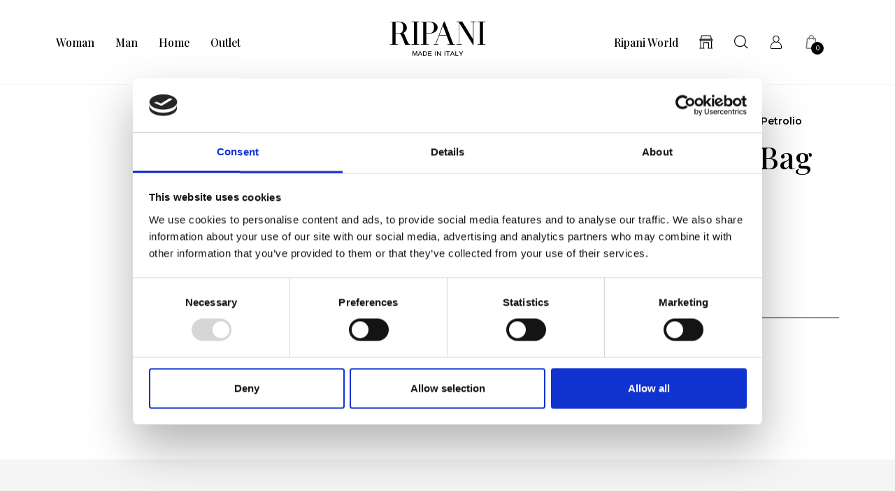

--- FILE ---
content_type: text/html; charset=utf-8
request_url: https://www.ripani.com/en/rondine-oj-ripani-leather-bag-petrolio-petrolio
body_size: 27448
content:
<!DOCTYPE html>
<html class="no-js" lang="en">
<head prefix="og: http://ogp.me/ns# fb: http://ogp.me/ns/fb# website: http://ogp.me/ns/website#">
    <meta charset="utf-8">
    <meta http-equiv="X-UA-Compatible" content="IE=edge,chrome=1">
    <title>-RIPANI Leather Bag Petrolio Petrolio | Lines | Ripani</title>
    <meta name="description" content="Buy online -RIPANI Leather Bag Petrolio in Petrolio from Lines category | Ripani shop online">
    <meta name="keywords" content="-RIPANI Leather Bag Petrolio, Lines">
    <meta name="robots" content="index,follow" />
                <link rel="canonical" href="https://www.ripani.com/en/rondine-oj-ripani-leather-bag-petrolio-petrolio">
                    <link rel="alternate" href="https://www.ripani.com/en/rondine-oj-ripani-leather-bag-petrolio-petrolio" hreflang="en" />
                    <link rel="alternate" href="https://www.ripani.com/it/rondine-oj-ripani-leather-bag-petrolio-petrolio" hreflang="it-IT" />
    <!-- Meta Social -->

    <meta property="og:locale" content="en_GB" />
    <meta property="og:title" content="-RIPANI Leather Bag Petrolio Petrolio | Lines | Ripani" />
    <meta property="og:description" content="Buy online -RIPANI Leather Bag Petrolio in Petrolio from Lines category | Ripani shop online" />
    <meta property="og:type" content="article" />
    <meta property="og:url" content="https://www.ripani.com/en/woman-b2b/seasons/lines/rondine-oj-ripani-leather-bag-petrolio-petrolio" />
    <!-- Meta Viewport -->
    <meta name="viewport" content="width=device-width, initial-scale=1, user-scalable=no">
    <!-- Meta Specific Apple iOS (i seguenti meta rappresentano le funzionalità ios e android tasto "aggiungi ad home") -->
    <meta name="apple-mobile-web-app-title" content="-RIPANI Leather Bag Petrolio Petrolio | Lines | Ripani">
    <meta name="apple-mobile-web-app-capable" content="yes">
    <meta name="apple-mobile-web-app-status-bar-style" content="black-translucent">
    <meta name="mobile-web-app-capable" content="yes">

    <link rel="preconnect" href="https://fonts.googleapis.com">
    <link rel="preconnect" href="https://fonts.gstatic.com" crossorigin>
    <link rel="preconnect" href="https://fonts.googleapis.com">
    <link rel="preconnect" href="https://fonts.gstatic.com" crossorigin>
    <link href="https://fonts.googleapis.com/css2?family=Montserrat:wght@400;500;600;700&family=Playfair+Display:wght@500;600&display=swap" rel="stylesheet">

<link rel="stylesheet" type="text/css" href="/min/css528451405_2601091411121112.css" />
    <link rel="shortcut icon" href="/favicon.ico" type="image/x-icon" />
    
    
    <!-- Google Tag Manager -->
    <script>
        (function (w, d, s, l, i)
        {
            w[l] = w[l] || []; w[l].push({
                'gtm.start':
                    new Date().getTime(), event: 'gtm.js'
            }); var f = d.getElementsByTagName(s)[0],
                j = d.createElement(s), dl = l != 'dataLayer' ? '&l=' + l : ''; j.async = true; j.src =
                    'https://www.googletagmanager.com/gtm.js?id=' + i + dl; f.parentNode.insertBefore(j, f);
        })(window, document, 'script', 'dataLayer', 'GTM-NZ78Q45');</script>
    <!-- End Google Tag Manager -->
        <!-- COOKIEBOT-->
        <script id="Cookiebot" src="https://consent.cookiebot.com/uc.js" data-cbid="03c5b9ab-7c2e-4c46-ae24-7c375014c800" data-blockingmode="auto" type="text/javascript"></script>
</head>
<body class="body-scheda-prodotto">
    <!-- Google Tag Manager (noscript) -->
    <noscript> <iframe src="https://www.googletagmanager.com/ns.html?id=GTM-NZ78Q45" height="0" width="0" style="display:none;visibility:hidden"></iframe> </noscript>
    <!-- End Google Tag Manager (noscript) -->
    <!-- Svg -->
    <svg width="0" height="0" class="hidden" version="1.1" xmlns="http://www.w3.org/2000/svg" xmlns:xlink="http://www.w3.org/1999/xlink" aria-hidden="true">
    <symbol id="logo" viewBox="0 0 140 51">
        <path d="M31.8178 33.931H35.2086V1.49789H31.8178V0.850955H43.2294V1.49789H39.8406V33.931H43.2294V34.578H31.8178V33.931Z" />
        <path d="M53.5371 17.4004C54.1558 17.5264 54.8065 17.6185 55.4854 17.6787C56.1662 17.7408 56.768 17.769 57.2965 17.769C59.5833 17.769 61.3661 17.1014 62.6506 15.7549C63.9351 14.414 64.5745 12.381 64.5745 9.65789C64.5745 8.08569 64.4221 6.77114 64.1118 5.718C63.8015 4.67425 63.3145 3.82985 62.6525 3.20173C61.9849 2.56232 61.1217 2.12601 60.0553 1.87965C58.9872 1.62953 57.7159 1.50917 56.232 1.50917C55.6434 1.50917 55.1055 1.52422 54.6279 1.55431C54.1502 1.58816 53.7872 1.62013 53.5371 1.65022V17.4004ZM45.5181 34.5968V33.9085H48.9089V1.6615H45.5181V1.01081L52.4783 1.01457C52.9109 1.01457 53.3396 1.00517 53.7741 0.98636C54.2085 0.967554 54.6429 0.937464 55.0755 0.897971C55.5061 0.897971 55.9293 0.892329 56.3468 0.879165C56.7624 0.866 57.193 0.862239 57.6218 0.862239C59.3821 0.862239 61.0126 1.06911 62.5133 1.48848C64.0084 1.9041 65.3098 2.50026 66.4043 3.26943C67.4988 4.04425 68.3583 4.97327 68.9751 6.04898C69.5938 7.12846 69.9042 8.3377 69.9042 9.66541C69.9042 10.9931 69.5487 12.2964 68.8378 13.3759C68.127 14.4572 67.1829 15.3712 66.0113 16.1141C64.8359 16.8531 63.4687 17.4248 61.9096 17.8292C60.3468 18.2297 58.7163 18.4291 57.0163 18.4291C56.5837 18.4291 56.0289 18.3896 55.35 18.3087C54.6692 18.2279 54.0693 18.1376 53.539 18.0436V33.9103H56.9297V34.5987H45.52L45.5181 34.5968Z" />
        <path d="M77.5583 6.98929L72.4674 20.4865L82.6548 20.4808L77.5583 6.98929ZM64.2566 33.931H66.583L79.0872 0.83591H80.1987L92.7951 33.9292H95.1684V34.5761H84.4037V33.9292H87.7945L82.9312 21.1409H72.1872L67.3221 33.9292H70.7147V34.5761H64.2566V33.9292V33.931Z" />
        <path d="M97.6377 33.9461H101.027V1.46216H97.6377V0.811462H105.796L121.446 26.2713L121.54 26.2656V1.49789H118.148V0.850955H125.623V1.49789H122.231V34.5968H121.309L101.813 3.57033H101.72V33.9461H105.111V34.5968H97.6377V33.9461Z" />
        <path d="M128.134 33.931H131.525V1.49789H128.134V0.850955H139.545V1.49789H136.155V33.931H139.545V34.5761H128.134V33.931Z" />
        <path d="M28.444 33.6264C28.0867 33.4157 27.7237 33.0453 27.3551 32.5074C26.8868 31.8529 26.3133 30.7528 25.6287 29.2897C24.946 27.8265 23.938 25.5115 22.6028 22.3408C22.0367 20.9585 21.6136 19.9919 21.3315 19.4465C21.0494 18.9049 20.7372 18.4498 20.3968 18.0849C20.2182 17.8894 19.9944 17.7032 19.7348 17.5114C20.2031 17.2913 20.6526 17.0487 21.0757 16.7798C22.2492 16.0388 23.1895 15.123 23.8985 14.0454C24.6132 12.964 24.9667 11.3617 24.9667 9.97195C24.9667 8.58218 24.6564 7.12094 24.0377 6.04334C23.4209 4.96575 22.5633 4.04048 21.4688 3.26191C21.0043 2.93656 20.504 2.64507 19.968 2.38366C19.2365 2.02258 18.4391 1.72168 17.574 1.48096C16.5246 1.18382 15.4038 1.0014 14.2227 0.911135C13.6604 0.882926 13.0756 0.86412 12.4625 0.858478C12.107 0.858478 11.7535 0.86412 11.4112 0.875403C10.9956 0.888568 10.5687 0.890448 10.138 0.890448C9.70549 0.929941 9.27107 0.958151 8.83665 0.982599C8.40598 1.00329 7.97532 1.00517 7.54466 1.00517H0.584483V1.65586H3.88685V33.9216H0.496094V34.5761H11.9058V33.931H8.60533V1.64082C8.85357 1.61261 9.21465 1.57875 9.69985 1.54866C10.0421 1.5261 10.4182 1.51293 10.8188 1.50729C10.8508 1.50729 10.8846 1.50729 10.9147 1.50729C11.1649 1.50353 11.415 1.49413 11.6595 1.49413C12.077 1.49413 12.4907 1.51857 12.9101 1.55807C13.7263 1.61449 14.4653 1.72356 15.1198 1.87213C16.1861 2.12225 17.0568 2.56044 17.7207 3.19609C18.1401 3.59478 18.4899 4.0781 18.7663 4.64792C18.9281 4.97703 19.0691 5.33435 19.1819 5.718C19.4922 6.76738 19.6427 8.39412 19.6427 9.96819C19.6427 11.9711 19.2967 13.957 18.6008 15.2095C18.4146 15.6063 18.1965 15.9561 17.9483 16.2457C17.9182 16.257 17.8918 16.2626 17.8599 16.2758C17.8147 16.3266 17.7715 16.3792 17.7245 16.4319C17.7113 16.4432 17.6944 16.4582 17.6793 16.4733C17.4405 16.7196 17.1866 16.934 16.9139 17.1333C16.6205 17.3064 16.3102 17.4531 15.9736 17.5527C15.2684 17.7652 14.4823 17.8706 13.6191 17.8706H8.40974V18.5288H13.2617C13.6247 18.5288 14.0384 18.525 14.3281 18.572C14.7719 18.6378 15.0276 18.6303 15.7291 19.4202C16.2275 20.1104 16.7503 20.9886 17.2994 22.0662C18.2623 23.9675 19.2139 26.1528 20.1599 28.6239L21.7377 32.7876C21.8449 33.0471 22.0819 33.6508 22.458 34.5968H29.8977V34.0382C29.2809 33.9724 28.7976 33.837 28.4478 33.6264" />
        <path d="M40.1358 50.8096H39.2162V45.1414L37.14 50.8096H36.2749L34.2025 45.1414V50.8096H33.2885V44.1409H34.7422L36.7037 49.6981L38.6877 44.1409H40.1358V50.8096Z" />
        <path d="M47.7448 50.8096H46.654L45.8115 48.7842H42.7649L41.96 50.8096H40.9464L43.7334 44.1409H44.7809L47.7448 50.8096ZM45.5294 48.077L44.245 44.9891L43.0282 48.077H45.5294Z" />
        <path d="M54.5602 47.4395C54.5602 49.6869 53.3246 50.8096 50.8516 50.8096H48.5422V44.1409H50.8516C53.3227 44.1409 54.5602 45.2411 54.5602 47.4395ZM53.5691 47.4395C53.5691 47.0483 53.5277 46.6986 53.4431 46.3882C53.3585 46.0779 53.2118 45.8165 53.0049 45.6003C52.798 45.384 52.5178 45.2204 52.168 45.1057C51.8163 44.9909 51.3763 44.9345 50.8422 44.9345H49.5088V50.0178H50.8422C51.3706 50.0178 51.8107 49.9595 52.1624 49.8429C52.5122 49.7263 52.7924 49.5571 53.003 49.3352C53.2118 49.1133 53.3585 48.8425 53.4431 48.5246C53.5277 48.2068 53.5691 47.8457 53.5691 47.4414V47.4395Z" />
        <path d="M61.3154 50.8096H55.8822V44.1409H61.1499V44.9345H56.847V46.96H60.8697V47.7536H56.847V50.0178H61.3154V50.8115V50.8096Z" />
        <path d="M67.2826 50.8096H66.3234V44.1409H67.2826V50.8096Z" />
        <path d="M74.7355 50.8096H73.75L69.9324 45.5495V50.8096H69.0184V44.1409H70.0151L73.8158 49.4104V44.1409H74.7355V50.8096Z" />
        <path d="M80.9735 50.8096H80.0144V44.1409H80.9735V50.8096Z" />
        <path d="M87.8885 44.9326H85.4813V50.8096H84.5166V44.9326H82.1263V44.139H87.8885V44.9326Z" />
        <path d="M94.9014 50.8096H93.8106L92.9681 48.7842H89.9215L89.1166 50.8096H88.1029L90.89 44.1409H91.9375L94.9014 50.8096ZM92.686 48.077L91.4015 44.9891L90.1848 48.077H92.686Z" />
        <path d="M100.207 50.8096H95.7006V44.1409H96.6654V50.0178H100.208V50.8115L100.207 50.8096Z" />
        <path d="M107.276 44.1409L104.415 47.9811V50.8096H103.451V47.9811L100.586 44.1409H101.76L103.936 47.2026L106.1 44.1409H107.276Z" />
    </symbol>
    <symbol id="store" viewBox="0 0 21 21">
        <path d="M19.7519 19.4018H19.0983V9.03813C19.3866 8.97109 19.648 8.82697 19.8592 8.61246C20.1608 8.3108 20.3284 7.90858 20.3284 7.47956C20.3284 6.68184 19.7318 6.00478 18.9542 5.89417L17.4359 0.960368C17.3621 0.715689 17.1409 0.551453 16.8828 0.551453H3.77069C3.51596 0.551453 3.29474 0.715689 3.21765 0.957017L1.6993 5.89082C1.35742 5.93774 1.03565 6.09863 0.787617 6.34666C0.48931 6.65167 0.325073 7.05388 0.325073 7.47621C0.325073 8.21695 0.844597 8.86384 1.55517 9.03478V19.3984H0.901577C0.583159 19.3984 0.325073 19.6565 0.325073 19.975C0.325073 20.2934 0.583159 20.5515 0.901577 20.5515H7.45764C7.77605 20.5515 8.03414 20.2934 8.03414 19.975C8.03414 19.6565 7.77605 19.3984 7.45764 19.3984H7.21631V11.9475H13.4372V19.3951H13.1959C12.8774 19.3951 12.6194 19.6532 12.6194 19.9716C12.6194 20.29 12.8774 20.5481 13.1959 20.5481H19.7519C20.0703 20.5481 20.3284 20.29 20.3284 19.9716C20.3284 19.6532 20.0703 19.3951 19.7519 19.3951V19.4018ZM14.0137 10.7978H6.63981C6.32139 10.7978 6.0633 11.0559 6.0633 11.3743V19.4018H2.70818V9.07835H17.9453V19.3984H14.5936V11.371C14.5936 11.0525 14.3355 10.7945 14.017 10.7945L14.0137 10.7978ZM2.91264 5.87741L4.19637 1.70446H16.4571L17.7409 5.87406H2.91264V5.87741ZM19.1754 7.47956C19.1754 7.60022 19.1285 7.71418 19.0447 7.79462C18.9609 7.87842 18.8469 7.92534 18.7263 7.92534H1.92722C1.67919 7.92534 1.48143 7.72424 1.48143 7.47956C1.48143 7.36225 1.52836 7.24829 1.61215 7.16114C1.69595 7.07735 1.80991 7.03042 1.93057 7.03042H18.7263C18.9743 7.03042 19.1721 7.23153 19.1721 7.47621L19.1754 7.47956Z" />
    </symbol>
    <symbol id="search" viewBox="0 0 21 21">
        <path d="M15.5473 14.9492L20.8748 19.4195C20.8793 19.4232 20.8797 19.43 20.8763 19.4341L20.0801 20.3827C20.0763 20.3872 20.0696 20.3876 20.0655 20.3842L14.6574 15.8466C13.1072 17.2014 11.0789 18.022 8.85852 18.022C3.98879 18.022 0.0415039 14.074 0.0415039 9.20424C0.0415039 4.33451 3.98879 0.386475 8.85814 0.386475C13.7275 0.386475 17.6748 4.33451 17.6748 9.20424C17.6748 11.3988 16.8736 13.4061 15.5473 14.9492ZM8.85814 16.7623C13.0319 16.7623 16.4154 13.3784 16.4154 9.20424C16.4154 5.03008 13.0319 1.64621 8.85814 1.64621C4.68436 1.64621 1.30086 5.03008 1.30086 9.20424C1.30086 13.3784 4.68436 16.7623 8.85814 16.7623Z" />
    </symbol>
    <symbol id="user" viewBox="0 0 18 21">
        <path d="M15.8682 13.114C14.8859 11.7759 13.5076 10.741 11.9514 10.1656C13.1858 9.10906 13.8974 7.54822 13.8727 5.91314C13.8727 3.04826 11.7611 0.885681 8.95969 0.885681C6.15823 0.885681 4.0467 3.04826 4.0467 5.91159C4.02814 7.55441 4.749 9.11524 5.99271 10.1671C4.41951 10.7426 3.06905 11.7543 2.06975 13.1109C0.980724 14.5867 0.405273 16.3347 0.405273 18.1662V19.2073C0.405273 19.6543 0.580074 20.0766 0.897191 20.3938C1.21431 20.7109 1.63507 20.8857 2.08212 20.8857H15.8373C16.2843 20.8857 16.7066 20.7109 17.0237 20.3938C17.3408 20.0766 17.5156 19.6559 17.5156 19.2073V18.1678C17.5218 16.3641 16.9371 14.5696 15.8697 13.114H15.8682ZM7.11577 10.8973C8.28214 11.4109 9.6063 11.4109 10.7742 10.8973C12.383 11.2887 13.8309 12.2137 14.8596 13.5131C15.9038 14.8311 16.4761 16.4847 16.4715 18.1662V19.2073C16.4715 19.3744 16.4034 19.5383 16.2859 19.6559C16.1652 19.7765 16.0059 19.8415 15.8373 19.8415H2.08212C1.91506 19.8415 1.75109 19.7735 1.63352 19.6559C1.51595 19.5383 1.44789 19.3744 1.44789 19.2073V18.1662C1.44634 16.4894 2.01715 14.8404 3.05513 13.5239C4.07764 12.2276 5.51781 11.2979 7.11732 10.8973H7.11577ZM5.08777 5.91314C5.08777 3.6036 6.71512 1.92675 8.95969 1.92675C11.2043 1.92675 12.8316 3.6036 12.8316 5.91314C12.8316 8.22268 11.0588 10.2476 8.95969 10.2476C6.86053 10.2476 5.08777 8.30311 5.08777 5.91314Z" />
    </symbol>
    <symbol id="bag" viewBox="0 0 17 21">
        <path d="M16.6593 19.1155L15.126 5.09439C15.1083 4.90868 14.9553 4.76871 14.7696 4.76871H12.4973V3.86072C12.4963 1.94489 10.8614 0.386475 8.85039 0.386475C6.83938 0.386475 5.20537 1.94489 5.20537 3.86165V4.76964H2.94147C2.93027 4.76964 2.91907 4.76964 2.90227 4.76964C2.72963 4.7855 2.59246 4.92175 2.57752 5.09252L1.0415 19.1239C1.0415 19.1351 1.0415 19.1463 1.0415 19.1509C1.0415 19.8322 1.59582 20.3865 2.27704 20.3865H15.4247C16.1059 20.3865 16.6602 19.8322 16.6602 19.1584C16.6602 19.1463 16.6602 19.1341 16.6602 19.1155H16.6593ZM5.30802 6.4783C5.37521 6.54642 5.46853 6.58562 5.56371 6.58562C5.6589 6.58562 5.75315 6.54642 5.81941 6.4783C5.8866 6.41018 5.92392 6.31686 5.92299 6.22354V5.48726H11.7787V6.44097C11.7778 6.53616 11.8151 6.63041 11.8823 6.6976C11.9495 6.76572 12.0428 6.80491 12.138 6.80491C12.2332 6.80491 12.3265 6.76572 12.3937 6.6976C12.4609 6.62948 12.4982 6.53616 12.4973 6.44191V5.48633H14.4439L15.9426 19.1584C15.9389 19.4449 15.7121 19.6679 15.4256 19.6679H2.27797C1.99335 19.6679 1.76659 19.4468 1.76099 19.1575L3.25875 5.48726H5.20444V6.22167C5.2035 6.31686 5.24083 6.41018 5.30802 6.4783ZM8.85039 1.10503C10.4648 1.10503 11.7778 2.3415 11.7778 3.86165V4.76964H5.92299V3.86165C5.92299 2.3415 7.23598 1.10503 8.85039 1.10503Z"  />
    </symbol>
    <symbol id="arrow" viewBox="0 0 18 12">
        <path d="M10.7715 0.412669C10.8133 0.311052 10.8797 0.221361 10.9646 0.151583C11.0495 0.0818043 11.1503 0.0341039 11.2581 0.0127285C11.3659 -0.00864686 11.4773 -0.00303382 11.5824 0.0290678C11.6875 0.0611694 11.7831 0.118763 11.8605 0.196722L17.1926 5.52875C17.2546 5.59066 17.3039 5.66421 17.3375 5.74518C17.3711 5.82616 17.3884 5.91296 17.3884 6.00063C17.3884 6.0883 17.3711 6.17511 17.3375 6.25608C17.3039 6.33705 17.2546 6.4106 17.1926 6.47251L11.8605 11.8045C11.7354 11.9297 11.5656 12 11.3887 12C11.2117 12 11.0419 11.9297 10.9168 11.8045C10.7916 11.6794 10.7213 11.5096 10.7213 11.3327C10.7213 11.1557 10.7916 10.9859 10.9168 10.8608L15.1117 6.66713H0.724609C0.547841 6.66713 0.378313 6.59691 0.25332 6.47192C0.128326 6.34693 0.0581055 6.1774 0.0581055 6.00063C0.0581055 5.82386 0.128326 5.65434 0.25332 5.52934C0.378313 5.40435 0.547841 5.33413 0.724609 5.33413H15.1117L10.9168 1.14049C10.8231 1.04725 10.7593 0.928268 10.7334 0.798675C10.7076 0.669081 10.7208 0.534722 10.7715 0.412669Z" fill="black" />
    </symbol>
    <symbol id="arrow-white" viewBox="0 0 18 12">
        <path d="M10.7715 0.412669C10.8133 0.311052 10.8797 0.221361 10.9646 0.151583C11.0495 0.0818043 11.1503 0.0341039 11.2581 0.0127285C11.3659 -0.00864686 11.4773 -0.00303382 11.5824 0.0290678C11.6875 0.0611694 11.7831 0.118763 11.8605 0.196722L17.1926 5.52875C17.2546 5.59066 17.3039 5.66421 17.3375 5.74518C17.3711 5.82616 17.3884 5.91296 17.3884 6.00063C17.3884 6.0883 17.3711 6.17511 17.3375 6.25608C17.3039 6.33705 17.2546 6.4106 17.1926 6.47251L11.8605 11.8045C11.7354 11.9297 11.5656 12 11.3887 12C11.2117 12 11.0419 11.9297 10.9168 11.8045C10.7916 11.6794 10.7213 11.5096 10.7213 11.3327C10.7213 11.1557 10.7916 10.9859 10.9168 10.8608L15.1117 6.66713H0.724609C0.547841 6.66713 0.378313 6.59691 0.25332 6.47192C0.128326 6.34693 0.0581055 6.1774 0.0581055 6.00063C0.0581055 5.82386 0.128326 5.65434 0.25332 5.52934C0.378313 5.40435 0.547841 5.33413 0.724609 5.33413H15.1117L10.9168 1.14049C10.8231 1.04725 10.7593 0.928268 10.7334 0.798675C10.7076 0.669081 10.7208 0.534722 10.7715 0.412669Z" />
    </symbol>
    <symbol id="arrow" width="19" height="12" viewBox="0 0 19 12">
        <path d="M11.698 0.412669C11.7398 0.311052 11.8062 0.221361 11.8911 0.151583C11.976 0.0818043 12.0768 0.0341039 12.1846 0.0127285C12.2924 -0.00864686 12.4038 -0.00303382 12.509 0.0290678C12.6141 0.0611694 12.7096 0.118763 12.7871 0.196722L18.1191 5.52875C18.1812 5.59066 18.2304 5.66421 18.264 5.74518C18.2976 5.82616 18.3149 5.91296 18.3149 6.00063C18.3149 6.0883 18.2976 6.17511 18.264 6.25608C18.2304 6.33705 18.1812 6.4106 18.1191 6.47251L12.7871 11.8045C12.6619 11.9297 12.4922 12 12.3152 12C12.1382 12 11.9684 11.9297 11.8433 11.8045C11.7181 11.6794 11.6478 11.5096 11.6478 11.3327C11.6478 11.1557 11.7181 10.9859 11.8433 10.8608L16.0383 6.66713H1.65112C1.47435 6.66713 1.30483 6.59691 1.17983 6.47192C1.05484 6.34693 0.984619 6.1774 0.984619 6.00063C0.984619 5.82386 1.05484 5.65434 1.17983 5.52934C1.30483 5.40435 1.47435 5.33413 1.65112 5.33413H16.0383L11.8433 1.14049C11.7496 1.04725 11.6858 0.928268 11.66 0.798675C11.6341 0.669081 11.6473 0.534722 11.698 0.412669Z" fill="black" />
    </symbol>
    <symbol id="arrow-light" width="19" height="12" viewBox="0 0 19 12">
        <path d="M10.7134 0.41218C10.7552 0.310563 10.8216 0.220873 10.9065 0.151094C10.9914 0.081316 11.0922 0.0336156 11.2 0.0122402C11.3078 -0.00913514 11.4192 -0.00352211 11.5243 0.0285795C11.6294 0.0606811 11.725 0.118275 11.8024 0.196233L17.1345 5.52826C17.1965 5.59017 17.2458 5.66372 17.2794 5.74469C17.313 5.82567 17.3303 5.91247 17.3303 6.00014C17.3303 6.08781 17.313 6.17462 17.2794 6.25559C17.2458 6.33656 17.1965 6.41011 17.1345 6.47203L11.8024 11.8041C11.6773 11.9292 11.5075 11.9995 11.3306 11.9995C11.1536 11.9995 10.9838 11.9292 10.8587 11.8041C10.7335 11.6789 10.6632 11.5092 10.6632 11.3322C10.6632 11.1552 10.7335 10.9854 10.8587 10.8603L15.0536 6.66665H0.666503C0.489736 6.66665 0.320208 6.59642 0.195214 6.47143C0.0702206 6.34644 0 6.17691 0 6.00014C0 5.82337 0.0702206 5.65385 0.195214 5.52885C0.320208 5.40386 0.489736 5.33364 0.666503 5.33364H15.0536L10.8587 1.14C10.765 1.04676 10.7012 0.92778 10.6753 0.798186C10.6495 0.668593 10.6627 0.534234 10.7134 0.41218Z" fill="#E7E7E7" />
    </symbol>
    <symbol id="contact-us" width="122" height="148" viewBox="0 0 122 148">
        <path d="M114.713 136.412C114.755 136.311 114.822 136.221 114.906 136.151C114.991 136.081 115.092 136.034 115.2 136.012C115.308 135.991 115.419 135.996 115.524 136.029C115.629 136.061 115.725 136.118 115.802 136.196L121.134 141.528C121.197 141.59 121.246 141.664 121.279 141.745C121.313 141.826 121.33 141.912 121.33 142C121.33 142.088 121.313 142.175 121.279 142.256C121.246 142.337 121.197 142.41 121.134 142.472L115.802 147.804C115.677 147.929 115.508 148 115.331 148C115.154 148 114.984 147.929 114.859 147.804C114.734 147.679 114.663 147.509 114.663 147.332C114.663 147.155 114.734 146.985 114.859 146.86L119.054 142.667H104.667C104.49 142.667 104.32 142.596 104.195 142.471C104.07 142.346 104 142.177 104 142C104 141.823 104.07 141.654 104.195 141.529C104.32 141.404 104.49 141.334 104.667 141.334H119.054L114.859 137.14C114.765 137.047 114.701 136.928 114.675 136.798C114.649 136.669 114.663 136.534 114.713 136.412Z" fill="#E7E7E7" />
        <path d="M38.1998 -0.000488281H9.94793C8.31853 -0.000488281 6.98928 1.32876 6.98928 2.95816V3.83182C6.98928 4.33565 7.39663 4.743 7.90046 4.743C8.40429 4.743 8.81164 4.33565 8.81164 3.83182V2.95816C8.81164 2.33106 9.32083 1.82723 9.94257 1.82723H38.1998C38.8216 1.82723 39.3308 2.33642 39.3308 2.95816V21.0692C39.3308 21.6963 38.8216 22.2001 38.1998 22.2001H37.01C36.5061 22.2001 36.0988 22.6075 36.0988 23.1113C36.0988 23.6151 36.5061 24.0225 37.01 24.0225H38.1998C39.8292 24.0225 41.1585 22.6932 41.1585 21.0638V2.95816C41.1585 1.32876 39.8292 -0.000488281 38.1998 -0.000488281Z" />
        <path d="M26.9227 13.6404H7.25727V13.635C6.75344 13.635 6.3461 13.2277 6.3461 12.7239C6.3461 12.22 6.75344 11.8127 7.25727 11.8127H26.9173C27.4211 11.8127 27.8338 12.22 27.8338 12.7239C27.8338 13.2331 27.4265 13.6404 26.9227 13.6404Z" />
        <path d="M7.25727 19.0592H26.9227C27.4265 19.0592 27.8338 18.6519 27.8338 18.1427C27.8338 17.6389 27.4211 17.2315 26.9173 17.2315H7.25727C6.75344 17.2315 6.3461 17.6389 6.3461 18.1427C6.3461 18.6465 6.75344 19.0539 7.25727 19.0539V19.0592Z" />
        <path d="M26.9227 24.4781H7.25727V24.4727C6.75344 24.4727 6.3461 24.0654 6.3461 23.5615C6.3461 23.0577 6.75344 22.6504 7.25727 22.6504H26.9173C27.4211 22.6504 27.8338 23.0577 27.8338 23.5615C27.8338 24.0707 27.4265 24.4781 26.9227 24.4781Z" />
        <path fill-rule="evenodd" clip-rule="evenodd" d="M31.2159 6.13121H2.95865C1.32925 6.13121 0 7.46046 0 9.08986V27.2009C0 28.8303 1.32925 30.1595 2.95865 30.1595H5.83155C5.99234 30.1595 6.14242 30.2453 6.22282 30.3847L8.20061 33.8525C8.6026 34.5546 9.32083 34.9834 10.1784 34.9995C10.9663 34.9995 11.6899 34.5975 12.1026 33.9329L14.3377 30.3686C14.4234 30.2346 14.5681 30.1542 14.7182 30.1542H31.2159C32.8453 30.1542 34.1746 28.8249 34.1746 27.1955V9.08986C34.1746 7.46046 32.8453 6.13121 31.2159 6.13121ZM2.95865 7.95893H31.2159C31.8377 7.95893 32.3469 8.46812 32.3469 9.08986V27.2009C32.3469 27.828 31.8377 28.3318 31.2159 28.3318H14.7236C13.9357 28.3318 13.2121 28.7285 12.794 29.3984L10.5536 32.9681C10.4464 33.145 10.2856 33.1772 10.1623 33.1772C10.0873 33.1772 9.89433 33.1504 9.78178 32.952L7.80398 29.4842C7.39663 28.7767 6.64089 28.3318 5.82619 28.3318H2.95865C2.33691 28.3318 1.82772 27.8226 1.82772 27.2009V9.08986C1.82772 8.46276 2.33691 7.95893 2.95865 7.95893Z" />
    </symbol>
    <symbol id="facebook" width="28" height="28" viewBox="0 0 28 28">
        <path d="M25.9599 0.836914H1.99365C1.59841 0.839853 1.22019 0.998166 0.940706 1.27765C0.661221 1.55713 0.502908 1.93535 0.499969 2.33059V26.2968C0.502908 26.6921 0.661221 27.0703 0.940706 27.3498C1.22019 27.6293 1.59841 27.7876 1.99365 27.7905H14.8977V17.3685H11.3937V13.2917H14.8977V10.2931C14.8977 6.81163 17.0203 4.91365 20.1424 4.91365C21.1869 4.91365 22.2313 4.91365 23.2758 5.07088V8.69838H21.1307C19.4349 8.69838 19.1092 9.50699 19.1092 10.6862V13.2805H23.1522L22.6244 17.3572H19.1092V27.7905H25.9599C26.3551 27.7876 26.7334 27.6293 27.0128 27.3498C27.2923 27.0703 27.4506 26.6921 27.4536 26.2968V2.33059C27.4506 1.93535 27.2923 1.55713 27.0128 1.27765C26.7334 0.998166 26.3551 0.839853 25.9599 0.836914Z" />
    </symbol>
    <symbol id="instagram" width="28" height="28" viewBox="0 0 28 28">
        <path d="M21.1209 7.96151C22.0141 7.96151 22.7381 7.23746 22.7381 6.34429C22.7381 5.45113 22.0141 4.72708 21.1209 4.72708C20.2277 4.72708 19.5037 5.45113 19.5037 6.34429C19.5037 7.23746 20.2277 7.96151 21.1209 7.96151Z" />
        <path d="M13.927 6.61787C12.5582 6.61787 11.2202 7.02375 10.0821 7.78419C8.94405 8.54463 8.05702 9.62548 7.53322 10.89C7.00942 12.1546 6.87237 13.5461 7.1394 14.8886C7.40643 16.231 8.06555 17.4641 9.03341 18.432C10.0013 19.3999 11.2344 20.059 12.5769 20.326C13.9193 20.593 15.3108 20.456 16.5754 19.9322C17.8399 19.4084 18.9208 18.5214 19.6812 17.3833C20.4417 16.2452 20.8476 14.9072 20.8476 13.5384C20.8476 11.703 20.1184 9.94271 18.8206 8.64485C17.5227 7.34699 15.7624 6.61787 13.927 6.61787ZM13.927 18.0307C13.0385 18.0307 12.17 17.7672 11.4312 17.2736C10.6925 16.78 10.1167 16.0784 9.77667 15.2575C9.43666 14.4367 9.3477 13.5334 9.52104 12.662C9.69437 11.7906 10.1222 10.9902 10.7505 10.3619C11.3787 9.73366 12.1792 9.30581 13.0506 9.13248C13.922 8.95914 14.8252 9.04811 15.6461 9.38811C16.467 9.72812 17.1686 10.3039 17.6622 11.0427C18.1558 11.7814 18.4193 12.6499 18.4193 13.5384C18.4193 14.7299 17.946 15.8725 17.1035 16.7149C16.261 17.5574 15.1184 18.0307 13.927 18.0307Z" />
        <path d="M13.927 2.48982C17.5254 2.48982 17.9518 2.50352 19.3728 2.56843C20.2274 2.57861 21.0739 2.73558 21.8753 3.03248C22.4565 3.25674 22.9843 3.60017 23.4248 4.04066C23.8653 4.48116 24.2087 5.00897 24.433 5.59016C24.7299 6.39159 24.8869 7.23809 24.897 8.09269C24.9618 9.5137 24.9757 9.94002 24.9757 13.5384C24.9757 17.1369 24.9619 17.5632 24.897 18.9842C24.8869 19.8388 24.7299 20.6853 24.433 21.4867C24.2087 22.0679 23.8653 22.5957 23.4248 23.0362C22.9843 23.4767 22.4565 23.8201 21.8753 24.0444C21.0739 24.3413 20.2274 24.4983 19.3728 24.5084C17.9519 24.5732 17.5258 24.5871 13.927 24.5871C10.3283 24.5871 9.90218 24.5734 8.48128 24.5084C7.62668 24.4983 6.78018 24.3413 5.97875 24.0444C5.39756 23.8201 4.86975 23.4767 4.42925 23.0362C3.98876 22.5957 3.64533 22.0679 3.42107 21.4867C3.12417 20.6853 2.9672 19.8388 2.95702 18.9842C2.89222 17.5632 2.87841 17.1369 2.87841 13.5384C2.87841 9.94002 2.89211 9.5137 2.95702 8.09269C2.9672 7.23809 3.12417 6.39159 3.42107 5.59016C3.64532 5.00895 3.98874 4.48111 4.42923 4.0406C4.86973 3.60008 5.39755 3.25664 5.97875 3.03237C6.78018 2.73546 7.62668 2.57849 8.48128 2.56832C9.90229 2.50352 10.3286 2.48982 13.927 2.48982ZM13.927 0.0615234C10.267 0.0615234 9.80796 0.0770216 8.37054 0.142609C7.2527 0.165051 6.14675 0.376869 5.09972 0.769056C4.20434 1.11531 3.39117 1.64482 2.71235 2.32365C2.03352 3.00247 1.50401 3.81564 1.15776 4.71102C0.765509 5.75823 0.55369 6.86437 0.531311 7.9824C0.465724 9.41925 0.450226 9.87825 0.450226 13.5383C0.450226 17.1984 0.465724 17.6574 0.531311 19.0948C0.553703 20.2128 0.765522 21.319 1.15776 22.3662C1.50401 23.2616 2.03352 24.0747 2.71235 24.7536C3.39117 25.4324 4.20434 25.9619 5.09972 26.3082C6.14693 26.7004 7.25307 26.9122 8.3711 26.9346C9.80796 26.9996 10.267 27.0151 13.927 27.0151C17.5871 27.0151 18.0461 26.9996 19.4835 26.934C20.6015 26.9117 21.7077 26.6998 22.7549 26.3076C23.6503 25.9613 24.4634 25.4318 25.1423 24.753C25.8211 24.0742 26.3506 23.261 26.6969 22.3656C27.0891 21.3184 27.3009 20.2123 27.3233 19.0943C27.3883 17.6574 27.4038 17.1984 27.4038 13.5383C27.4038 9.87825 27.3883 9.41925 27.3227 7.98184C27.3003 6.864 27.0885 5.75805 26.6963 4.71102C26.35 3.81574 25.8204 3.00269 25.1416 2.32396C24.4628 1.64524 23.6497 1.11581 22.7543 0.769617C21.7071 0.37738 20.601 0.165562 19.483 0.14317C18.0461 0.0770218 17.5871 0.0615234 13.927 0.0615234Z" />
    </symbol>
    <symbol id="youtube" width="33" height="24" viewBox="0 0 33 24">
        <path d="M31.823 4.19666C31.6404 3.51828 31.2828 2.89976 30.786 2.403C30.2893 1.90624 29.6708 1.54867 28.9924 1.36607C26.4941 0.689942 16.4553 0.689941 16.4553 0.689941C16.4553 0.689941 6.41645 0.689942 3.9182 1.36607C3.23982 1.54867 2.6213 1.90624 2.12454 2.403C1.62778 2.89976 1.27021 3.51828 1.08761 4.19666C0.621129 6.74449 0.39476 9.33048 0.411476 11.9206C0.39476 14.5107 0.621129 17.0967 1.08761 19.6446C1.27021 20.3229 1.62778 20.9415 2.12454 21.4382C2.6213 21.935 3.23982 22.2925 3.9182 22.4751C6.41645 23.1513 16.4553 23.1513 16.4553 23.1513C16.4553 23.1513 26.4941 23.1513 28.9924 22.4751C29.6708 22.2925 30.2893 21.935 30.786 21.4382C31.2828 20.9415 31.6404 20.3229 31.823 19.6446C32.2894 17.0967 32.5158 14.5107 32.4991 11.9206C32.5158 9.33048 32.2894 6.74449 31.823 4.19666ZM13.2465 16.7338V7.10747L21.5778 11.9206L13.2465 16.7338Z" />
    </symbol>
        <symbol id="linkedin" viewBox="0 0 16 16" fill="currentColor"  >
        <path d="M0 1.146C0 .513.526 0 1.175 0h13.65C15.474 0 16 .513 16 1.146v13.708c0 .633-.526 1.146-1.175 1.146H1.175C.526 16 0 15.487 0 14.854V1.146zm4.943 12.248V6.169H2.542v7.225h2.401zm-1.2-8.212c.837 0 1.358-.554 1.358-1.248-.015-.709-.52-1.248-1.342-1.248-.822 0-1.359.54-1.359 1.248 0 .694.521 1.248 1.327 1.248h.016zm4.908 8.212V9.359c0-.216.016-.432.08-.586.173-.431.568-.878 1.232-.878.869 0 1.216.662 1.216 1.634v3.865h2.401V9.25c0-2.22-1.184-3.252-2.764-3.252-1.274 0-1.845.7-2.165 1.193v.025h-.016a5.54 5.54 0 0 1 .016-.025V6.169h-2.4c.03.678 0 7.225 0 7.225h2.4z"/>
    </symbol>
    <symbol id="payment" width="53" height="46" viewBox="0 0 53 46">
        <path d="M6.21297 18.1107C5.98352 18.1107 5.76297 18.2017 5.60077 18.3639C5.43857 18.5261 5.34758 18.7466 5.34758 18.9761V25.8991C5.34758 26.1286 5.43857 26.3491 5.60077 26.5113C5.76297 26.6735 5.98352 26.7645 6.21297 26.7645H14.8668C15.0963 26.7645 15.3168 26.6735 15.479 26.5113C15.6412 26.3491 15.7322 26.1286 15.7322 25.8991V18.9761C15.7322 18.7466 15.6412 18.5261 15.479 18.3639C15.3168 18.2017 15.0963 18.1107 14.8668 18.1107H6.21297ZM14.0014 25.0337H7.07835V19.8414H14.0014V25.0337ZM25.2514 30.2261H4.4822C3.79384 30.2261 3.13417 29.9511 2.64659 29.4645C2.16 28.9779 1.88604 28.3183 1.88505 27.6299V14.6491H43.4245V17.2453C43.4245 17.723 43.8122 18.1107 44.2899 18.1107C44.7676 18.1107 45.1553 17.723 45.1553 17.2453V5.1299C45.1543 3.98265 44.6974 2.88287 43.8864 2.07188C43.0754 1.26089 41.9756 0.803968 40.8284 0.802979H4.4822C3.33494 0.803968 2.23516 1.26089 1.42417 2.07188C0.613186 2.88287 0.156262 3.98265 0.155273 5.1299V27.6299C0.156262 28.7772 0.613186 29.8769 1.42417 30.6879C2.23516 31.4989 3.33494 31.9558 4.4822 31.9568H25.2514C25.7291 31.9568 26.1168 31.5691 26.1168 31.0914C26.1168 30.6137 25.7291 30.2261 25.2514 30.2261ZM1.88604 12.9184V7.72606H43.4245V12.9184H1.88604ZM4.4822 2.53375H40.8284C41.5167 2.53375 42.1764 2.80869 42.663 3.29529C43.1496 3.78188 43.4235 4.44155 43.4245 5.13089V5.99627H1.88604V5.13089C1.88604 4.44254 2.16099 3.78287 2.64758 3.29529C3.13417 2.80869 3.79384 2.53474 4.48319 2.53375H4.4822ZM51.213 21.5722C47.3924 21.5109 43.6678 20.3676 40.4713 18.2758C40.1677 18.0573 39.7592 18.0573 39.4556 18.2758C36.2591 20.3676 32.5345 21.5109 28.714 21.5722C28.4845 21.5722 28.264 21.6632 28.1018 21.8254C27.9396 21.9876 27.8486 22.2081 27.8486 22.4376V31.0914C27.8486 41.7965 39.5792 45.7229 39.6969 45.7605C39.87 45.8168 40.0569 45.8168 40.231 45.7605C40.3497 45.7219 52.0793 41.7955 52.0793 31.0914V22.4376C52.0793 22.2081 51.9884 21.9876 51.8262 21.8254C51.664 21.6632 51.4434 21.5722 51.214 21.5722H51.213ZM50.3476 31.0914C50.3476 39.678 41.6156 43.3918 39.963 44.0178C38.3103 43.3918 29.5784 39.677 29.5784 31.0914V23.2832C33.2594 23.0844 36.8308 21.9599 39.963 20.0155C43.0952 21.9599 46.6665 23.0834 50.3476 23.2832V31.0914ZM38.2322 35.0603L45.4085 27.8841C45.7477 27.5498 46.2916 27.5508 46.6289 27.888C46.9652 28.2243 46.9671 28.7692 46.6329 29.1085L38.8444 36.8969C38.6822 37.0591 38.4616 37.1501 38.2322 37.1501C38.0027 37.1501 37.7822 37.0591 37.62 36.8969L33.2931 32.57C32.9588 32.2308 32.9608 31.6868 33.297 31.3496C33.6333 31.0133 34.1782 31.0113 34.5175 31.3456L38.2322 35.0613V35.0603Z" fill="black" />
    </symbol>
    <symbol id="shipping" width="58" height="36" viewBox="0 0 58 36">
        <path fill-rule="evenodd" clip-rule="evenodd" d="M0.494141 0.863037H38.1098V30.2717H16.9083V28.2199H36.0581V2.9148H2.54591V28.2199H8.01728V30.2717H0.494141V0.863037Z" fill="black" />
        <path fill-rule="evenodd" clip-rule="evenodd" d="M36.0581 6.33441H51.3624L57.2596 16.8186V30.2717H49.7365V28.2199H55.2079V17.356L50.1624 8.38617H38.1098V28.2199H40.8455V30.2717H36.0581V6.33441Z" fill="black" />
        <path fill-rule="evenodd" clip-rule="evenodd" d="M12.4628 24.8003C10.0076 24.8003 8.01728 26.7906 8.01728 29.2458C8.01728 31.701 10.0076 33.6913 12.4628 33.6913C14.9179 33.6913 16.9083 31.701 16.9083 29.2458C16.9083 26.7906 14.9179 24.8003 12.4628 24.8003ZM5.96551 29.2458C5.96551 25.6574 8.87443 22.7485 12.4628 22.7485C16.0511 22.7485 18.96 25.6574 18.96 29.2458C18.96 32.8341 16.0511 35.743 12.4628 35.743C8.87443 35.743 5.96551 32.8341 5.96551 29.2458Z" fill="black" />
        <path fill-rule="evenodd" clip-rule="evenodd" d="M45.291 24.8003C42.8358 24.8003 40.8455 26.7906 40.8455 29.2458C40.8455 31.701 42.8358 33.6913 45.291 33.6913C47.7462 33.6913 49.7365 31.701 49.7365 29.2458C49.7365 26.7906 47.7462 24.8003 45.291 24.8003ZM38.7937 29.2458C38.7937 25.6574 41.7027 22.7485 45.291 22.7485C48.8793 22.7485 51.7883 25.6574 51.7883 29.2458C51.7883 32.8341 48.8793 35.743 45.291 35.743C41.7027 35.743 38.7937 32.8341 38.7937 29.2458Z" fill="black" />
    </symbol>
    <symbol id="customer" width="46" height="46" viewBox="0 0 46 46">
        <path fill-rule="evenodd" clip-rule="evenodd" d="M0.692476 22.2362C1.16489 10.227 11.0498 0.63623 23.1748 0.63623C35.6012 0.63623 45.6748 10.7098 45.6748 23.1362V32.7362C45.6748 35.8843 43.1228 38.4362 39.9748 38.4362C36.8268 38.4362 34.2748 35.8843 34.2748 32.7362V27.9362C34.2748 24.7882 36.8268 22.2362 39.9748 22.2362H43.8556C43.3844 11.2215 34.3055 2.43623 23.1748 2.43623C12.0441 2.43623 2.96522 11.2215 2.49402 22.2362H6.3748C9.52283 22.2362 12.0748 24.7882 12.0748 27.9362V32.7362C12.0748 35.8843 9.52283 38.4362 6.3748 38.4362C3.22678 38.4362 0.674805 35.8843 0.674805 32.7362V22.2362H0.692476ZM2.4748 24.0362V32.7362C2.4748 34.8901 4.22089 36.6362 6.3748 36.6362C8.52872 36.6362 10.2748 34.8901 10.2748 32.7362V27.9362C10.2748 25.7823 8.52872 24.0362 6.3748 24.0362H2.4748ZM43.8748 24.0362H39.9748C37.8209 24.0362 36.0748 25.7823 36.0748 27.9362V32.7362C36.0748 34.8901 37.8209 36.6362 39.9748 36.6362C42.1287 36.6362 43.8748 34.8901 43.8748 32.7362V24.0362Z" fill="black" />
        <path fill-rule="evenodd" clip-rule="evenodd" d="M45.6748 27.0362V37.5362C45.6748 40.0078 45.268 42.0189 44.3237 43.4355C43.3363 44.9164 41.837 45.6362 39.9748 45.6362H27.0748V43.8362H39.9748C41.3126 43.8362 42.2133 43.356 42.826 42.437C43.4816 41.4536 43.8748 39.8647 43.8748 37.5362V27.0362H45.6748Z" fill="black" />
    </symbol>
    <symbol id="warranty" width="42" height="47" viewBox="0 0 42 47">
        <path d="M39.3979 6.36622C33.1892 6.26657 27.1363 4.40861 21.9418 1.00932C21.4484 0.654121 20.7846 0.654121 20.2912 1.00932C15.0966 4.40861 9.04376 6.26657 2.83504 6.36622C2.46216 6.36622 2.10375 6.51408 1.84016 6.77766C1.57658 7.04125 1.42871 7.39966 1.42871 7.77254V21.8358C1.42871 39.2324 20.4921 45.6131 20.6833 45.6742C20.9646 45.7658 21.2683 45.7658 21.5512 45.6742C21.7441 45.6115 40.8058 39.2308 40.8058 21.8358V7.77254C40.8058 7.39966 40.658 7.04125 40.3944 6.77766C40.1308 6.51408 39.7708 6.36622 39.3979 6.36622ZM37.9916 21.8358C37.9916 35.7898 23.8013 41.8249 21.1157 42.8423C18.43 41.8249 4.23975 35.7881 4.23975 21.8358V9.14672C10.2219 8.82367 16.0256 6.99625 21.1157 3.83643C26.2058 6.99625 32.0095 8.82206 37.9916 9.14672V21.8358ZM18.303 28.2856L29.9651 16.6236C30.5163 16.0803 31.4003 16.0819 31.9484 16.63C32.4948 17.1764 32.4981 18.062 31.9548 18.6133L19.2979 31.2702C19.0343 31.5338 18.6759 31.6817 18.303 31.6817C17.9301 31.6817 17.5717 31.5338 17.3081 31.2702L10.2765 24.2386C9.73326 23.6873 9.73647 22.8033 10.2829 22.2553C10.8294 21.7088 11.715 21.7056 12.2663 22.2489L18.303 28.2856Z" fill="black" stroke="white" />
    </symbol>
    <symbol id="close" viewBox="0 0 12 12">
        <path fill-rule="evenodd" clip-rule="evenodd" d="M0.838815 10.033C0.448291 10.4236 0.448291 11.0567 0.838815 11.4473C1.22934 11.8378 1.86251 11.8378 2.25303 11.4473L6.00012 7.70017L9.74709 11.4471C10.1376 11.8377 10.7708 11.8377 11.1613 11.4471C11.5518 11.0566 11.5518 10.4235 11.1613 10.0329L7.41433 6.28596L11.1613 2.53898C11.5518 2.14846 11.5518 1.5153 11.1613 1.12477C10.7708 0.734247 10.1376 0.734248 9.74709 1.12477L6.00012 4.87174L2.25303 1.12466C1.8625 0.734131 1.22934 0.734131 0.838815 1.12466C0.448291 1.51518 0.448291 2.14834 0.838816 2.53887L4.5859 6.28596L0.838815 10.033Z" fill="black" />
    </symbol>
    <symbol id="minus" width="8" height="2" viewBox="0 0 8 2">
        <path d="M0.644531 0.716309H7.64453" stroke="black" />
    </symbol>
    <symbol id="plus" width="9" height="8" viewBox="0 0 9 8">
        <path fill-rule="evenodd" clip-rule="evenodd" d="M5.08691 3.21697V0.116211L4.08691 0.116211L4.08691 3.21697H0.586426V4.21697H4.08691L4.08691 7.31621H5.08691V4.21697H8.58643V3.21697H5.08691Z" fill="black" />
    </symbol>
    <symbol id="contac-mobile" width="25" height="21" viewBox="0 0 25 21">
        <path d="M22.9199 0H5.96876C4.99112 0 4.19357 0.79755 4.19357 1.77519V2.29939C4.19357 2.60168 4.43798 2.84609 4.74027 2.84609C5.04257 2.84609 5.28698 2.60168 5.28698 2.29939V1.77519C5.28698 1.39893 5.5925 1.09663 5.96554 1.09663H22.9199C23.293 1.09663 23.5985 1.40214 23.5985 1.77519V12.6418C23.5985 13.0181 23.293 13.3204 22.9199 13.3204H22.206C21.9037 13.3204 21.6593 13.5648 21.6593 13.8671C21.6593 14.1694 21.9037 14.4138 22.206 14.4138H22.9199C23.8976 14.4138 24.6951 13.6162 24.6951 12.6386V1.77519C24.6951 0.79755 23.8976 0 22.9199 0Z" />
        <path d="M16.1536 8.18453H4.35436V8.18132C4.05207 8.18132 3.80766 7.93691 3.80766 7.63461C3.80766 7.33231 4.05207 7.0879 4.35436 7.0879H16.1504C16.4527 7.0879 16.7003 7.33231 16.7003 7.63461C16.7003 7.94012 16.4559 8.18453 16.1536 8.18453Z" />
        <path d="M4.35436 11.4358H16.1536C16.4559 11.4358 16.7003 11.1914 16.7003 10.8859C16.7003 10.5836 16.4527 10.3392 16.1504 10.3392H4.35436C4.05207 10.3392 3.80766 10.5836 3.80766 10.8859C3.80766 11.1882 4.05207 11.4326 4.35436 11.4326V11.4358Z" />
        <path d="M16.1536 14.6871H4.35436V14.6839C4.05207 14.6839 3.80766 14.4395 3.80766 14.1372C3.80766 13.8349 4.05207 13.5905 4.35436 13.5905H16.1504C16.4527 13.5905 16.7003 13.8349 16.7003 14.1372C16.7003 14.4427 16.4559 14.6871 16.1536 14.6871Z" />
        <path fill-rule="evenodd" clip-rule="evenodd" d="M18.7296 3.67902H1.77519C0.79755 3.67902 0 4.47657 0 5.45421V16.3208C0 17.2985 0.79755 18.096 1.77519 18.096H3.49893C3.59541 18.096 3.68545 18.1475 3.73369 18.2311L4.92037 20.3118C5.16156 20.7331 5.5925 20.9904 6.10704 21C6.57979 21 7.01394 20.7588 7.26156 20.36L8.6026 18.2214C8.65406 18.141 8.74089 18.0928 8.83093 18.0928H18.7296C19.7072 18.0928 20.5047 17.2953 20.5047 16.3176V5.45421C20.5047 4.47657 19.7072 3.67902 18.7296 3.67902ZM1.77519 4.77565H18.7296C19.1026 4.77565 19.4081 5.08116 19.4081 5.45421V16.3208C19.4081 16.6971 19.1026 16.9994 18.7296 16.9994H8.83415C8.36141 16.9994 7.92726 17.2374 7.67642 17.6394L6.33216 19.7812C6.26784 19.8873 6.17136 19.9066 6.0974 19.9066C6.05237 19.9066 5.9366 19.8905 5.86907 19.7715L4.68239 17.6908C4.43798 17.2663 3.98453 16.9994 3.49571 16.9994H1.77519C1.40214 16.9994 1.09663 16.6939 1.09663 16.3208V5.45421C1.09663 5.07795 1.40214 4.77565 1.77519 4.77565Z" />
    </symbol>
    <symbol id="play" width="80" height="80" viewBox="0 0 80 80">
        <circle cx="40" cy="40" r="39" stroke="white" stroke-width="2" />
        <path d="M53.5996 40L33.1996 51.7779V28.222L53.5996 40Z" fill="white" />
    </symbol>
    <symbol id="pdf" width="28" height="31" viewBox="0 0 28 31">
        <path d="M5.58946 12.8362V1.0746C5.58946 0.755379 5.84484 0.5 6.16406 0.5H20.7207C20.8768 0.5 21.0257 0.563845 21.1321 0.670253L27.1761 6.71423C27.2896 6.82774 27.3464 6.97671 27.3464 7.12568V29.9254C27.3464 30.2446 27.091 30.5 26.7718 30.5H6.16406C5.84484 30.5 5.58946 30.2446 5.58946 29.9254V24.7681H0.588276C0.269051 24.7681 0.0136719 24.5128 0.0136719 24.1935V13.4179C0.0136719 13.0987 0.269051 12.8433 0.588276 12.8433H5.58236L5.58946 12.8362ZM21.3024 2.4721L21.3166 6.8703H25.7006L21.3024 2.4721ZM26.1972 8.01951H20.742C20.4227 8.01951 20.1674 7.75703 20.1674 7.4449L20.1532 1.6563H6.73867V12.8362H18.4294C18.7486 12.8362 19.004 13.0916 19.004 13.4109V24.1864C19.004 24.5057 18.7486 24.7611 18.4294 24.7611H6.73867V29.3437H26.1901V8.01951H26.1972ZM17.8619 13.9855H1.16997V23.6048H17.8548V13.9855H17.8619Z" fill="black" />
        <path fill-rule="evenodd" clip-rule="evenodd" d="M13.3856 17.1706V18.2631H15.6273V19.2207H13.3856V21.3915H12.357V16.22H15.9749V17.1777H13.3856V17.1706Z" fill="black" />
        <path fill-rule="evenodd" clip-rule="evenodd" d="M7.5048 21.3844V16.2129H9.34921C9.63297 16.2129 9.96638 16.22 10.243 16.2839C10.5339 16.3477 10.7964 16.4754 11.0234 16.6669C11.3071 16.9081 11.5128 17.2132 11.6476 17.5679C11.7895 17.9509 11.8463 18.3624 11.8463 18.7738C11.8463 19.1143 11.8108 19.469 11.7115 19.7953C11.6334 20.0578 11.5199 20.3274 11.3568 20.5544C11.222 20.7388 11.0588 20.9091 10.8673 21.0368C10.6758 21.1645 10.4559 21.2496 10.2359 21.3063C9.97347 21.3702 9.68972 21.3915 9.42015 21.3915H7.49771L7.5048 21.3844ZM8.53342 20.4267H9.35631C9.56912 20.4267 9.83159 20.4125 10.0373 20.3487C10.165 20.3061 10.2927 20.2423 10.3849 20.15C10.5268 20.0082 10.6261 19.8166 10.69 19.6251C10.7751 19.3555 10.8035 19.0505 10.8035 18.7667C10.8035 18.4262 10.768 18.0077 10.5835 17.7168C10.4629 17.5182 10.3069 17.3409 10.087 17.2557C9.88835 17.1777 9.55493 17.1706 9.34212 17.1706H8.54051V20.4338L8.53342 20.4267Z" fill="black" />
        <path fill-rule="evenodd" clip-rule="evenodd" d="M4.07846 19.4406V21.3915H3.04985V16.22H5.05032C5.29861 16.22 5.56818 16.22 5.80937 16.2697C6.04347 16.3122 6.27756 16.3832 6.47619 16.5251C6.67482 16.6598 6.8167 16.8443 6.92311 17.0642C7.03661 17.2983 7.08627 17.5466 7.08627 17.802C7.08627 18.2418 6.94439 18.639 6.64645 18.9654C6.27047 19.3697 5.61783 19.4477 5.09998 19.4477H4.07137L4.07846 19.4406ZM4.07846 18.483H5.11417C5.33408 18.483 5.68168 18.4617 5.85193 18.3056C5.99381 18.1779 6.04347 18.0006 6.04347 17.8091C6.04347 17.6672 6.01509 17.5253 5.92996 17.4118C5.85903 17.3125 5.75971 17.2415 5.63911 17.2061C5.49724 17.1706 5.24895 17.1706 5.09998 17.1706H4.07846V18.483Z" fill="black" />
    </symbol>
    <symbol id="filter" width="22" height="20" viewBox="0 0 22 20" fill="none">
        <path fill-rule="evenodd" clip-rule="evenodd" d="M18.425 3.27556H21.5V4.87464H18.425C18.05 6.71358 16.55 8.0728 14.75 8.0728C12.95 8.0728 11.45 6.71358 11.075 4.87464H0.5V3.27556H11.075C11.45 1.43661 12.95 0.0773926 14.75 0.0773926C16.55 0.0773926 18.05 1.43661 18.425 3.27556ZM12.5 4.0751C12.5 5.43432 13.475 6.47372 14.75 6.47372C16.025 6.47372 17 5.43432 17 4.0751C17 2.71588 16.025 1.67647 14.75 1.67647C13.475 1.67647 12.5 2.71588 12.5 4.0751ZM3.575 16.0682H0.5V14.4691H3.575C3.95 12.6302 5.45 11.271 7.25 11.271C9.05 11.271 10.55 12.6302 10.925 14.4691H21.5V16.0682H10.925C10.55 17.9072 9.05 19.2664 7.25 19.2664C5.45 19.2664 3.95 17.9072 3.575 16.0682ZM9.5 15.2687C9.5 13.9095 8.525 12.87 7.25 12.87C5.975 12.87 5 13.9095 5 15.2687C5 16.6279 5.975 17.6673 7.25 17.6673C8.525 17.6673 9.5 16.6279 9.5 15.2687Z" fill="#333333" />
    </symbol>
    <symbol id="plus" width="8" height="9" viewBox="0 0 8 9">
        <path fill-rule="evenodd" clip-rule="evenodd" d="M4.8998 3.94326V0.843262H3.8998L3.8998 3.94326H0.799805V4.94326H3.8998L3.8998 8.04326H4.8998V4.94326H7.9998V3.94326H4.8998Z" fill="black" />
    </symbol>
    <symbol id="minus" width="8" height="2" viewBox="0 0 8 2">
        <path d="M0 1.44324H7.2" stroke="black" />
    </symbol>
    <symbol id="acquista" width="19" height="23" viewBox="0 0 19 23">
        <path d="M18.1795 21.0451L16.493 5.62194C16.4735 5.41767 16.3052 5.26369 16.1009 5.26369H13.6013V4.26491C13.6003 2.1575 11.8019 0.443237 9.58977 0.443237C7.37766 0.443237 5.58025 2.1575 5.58025 4.26593V5.26472H3.08996C3.07764 5.26472 3.06532 5.26472 3.04685 5.26472C2.85694 5.28217 2.70605 5.43204 2.68962 5.61989L1 21.0544C1 21.0667 1 21.079 1 21.0841C1 21.8335 1.60974 22.4432 2.35909 22.4432H16.8215C17.5708 22.4432 18.1806 21.8335 18.1806 21.0924C18.1806 21.079 18.1806 21.0657 18.1806 21.0451H18.1795ZM5.69317 7.14424C5.76708 7.21918 5.86973 7.26229 5.97443 7.26229C6.07913 7.26229 6.18281 7.21918 6.25569 7.14424C6.3296 7.06931 6.37066 6.96666 6.36963 6.86401V6.0541H12.8109V7.10318C12.8099 7.20789 12.851 7.31156 12.9249 7.38547C12.9988 7.46041 13.1014 7.50352 13.2061 7.50352C13.3108 7.50352 13.4135 7.46041 13.4874 7.38547C13.5613 7.31054 13.6024 7.20789 13.6013 7.10421V6.05307H15.7426L17.3912 21.0924C17.3871 21.4075 17.1376 21.6528 16.8225 21.6528H2.36012C2.04703 21.6528 1.79759 21.4095 1.79143 21.0913L3.43897 6.0541H5.57923V6.86196C5.5782 6.96666 5.61926 7.06931 5.69317 7.14424ZM9.58977 1.23364C11.3656 1.23364 12.8099 2.59376 12.8099 4.26593V5.26472H6.36963V4.26593C6.36963 2.59376 7.81392 1.23364 9.58977 1.23364Z" fill="white" stroke="white" stroke-width="0.5" />
    </symbol>
    <symbol id="back" width="9" height="15" viewBox="0 0 9 15" fill="none">
        <path d="M7.47852 13.5798L1.39783 7.49984L7.47852 1.41983" stroke="black" stroke-width="1.5" stroke-linecap="round" stroke-linejoin="round" />
    </symbol>
    <symbol id="filter-arrow" width="13" height="7" viewBox="0 0 13 7" fill="none">
        <path d="M11.5195 1.10217L6.51953 6.10274L1.51953 1.10217" stroke="black" stroke-width="1.5" stroke-linecap="round" stroke-linejoin="round" />
    </symbol>
</svg>
    <!-- /Svg -->
    <!-- Header -->
    

<header class="header light">


<div class="container">
    <div class="hamburger">
        <span class="span-01"></span>
        <span class="span-02"></span>
        <span class="span-03"></span>
    </div>
    <div class="flex">
        <ul class="menu">
                <li><a href="#" data-sub="Woman">Woman</a></li>
                            <li><a href="#" data-sub="Man">Man</a></li>
                            <li><a href="#" data-sub="Home">Home</a></li>
                            <li><a href="#" data-sub="outlet">Outlet</a></li>
            <li class="visible-sm"><a href="/en/website/about-us" class="outlet">Ripani World</a></li>
        </ul>
        <div class="logo"><a href="/en/" title="Ripani Leather Bags and Leather Goods made in Italy"><svg class="icon icon--logo"><use xlink:href="#logo"></use></svg></a></div>
        <ul class="menu-servizio">
            <li class="hidden-sm"><a href="/en/website/about-us">Ripani World</a></li>
            <li><a href="/en/website"><svg class="icon icon--store"><use xlink:href="#store"></use></svg><span>Find a store</span></a></li>
            <li class="visible-sm"><a href="/en/contact-us"><svg class="icon icon--contact-us"><use xlink:href="#contac-mobile"></use></svg><span>Contact us</span></a></li>
            <li class="search-mobile">
                <a href="#"><svg class="icon icon--search"><use xlink:href="#search"></use></svg></a>
            </li>
                <li><a href="#" class="login"><svg class="icon icon--user"><use xlink:href="#user"></use></svg><span>Log-in / Register</span></a></li>
            <li class="bag-mobile mainCart">
                <a href="#" class="bag" data-label="bag">
                    <svg class="icon icon--bag"><use xlink:href="#bag"></use></svg>
                    <span class="num_items">0</span>
                </a>
            </li>
            <li class="visible-sm">
                <div class="language">
                        <img src="/dist/img/flag-it.svg" class="flag">
                        <div>Language <a href="/it/">Italian</a></div>
                </div>
            </li>
        </ul>
    </div>
</div>
<a href="#" class="close-submenu"><svg><use xlink:href="#close"></use></svg></a>
<div class="submenu scrollbar">
        <ul data-sub="Woman">
            <li><a href="/en/woman">See all Woman</a></li>
                <li class="has-submenu">
                    <a href="/en/woman/bags" class="level-02">Bags<svg><use xlink:href="#close"></use></svg></a>
                    <ul>
                        <li><a href="/en/woman/bags">See all Bags</a></li>
                            <li><a href="/en/woman/bags/handbags">Handbags</a></li>
                            <li><a href="/en/woman/bags/crossbody-bags-woman">Crossbody Bags</a></li>
                            <li><a href="/en/woman/bags/clutch-and-mini-bags">Clutch and mini bags</a></li>
                            <li><a href="/en/woman/bags/shopping-bags">Shopping bags</a></li>
                            <li><a href="/en/woman/bags/shoulder-bags">Shoulder Bags</a></li>
                            <li><a href="/en/woman/bags/tote-bags">Tote Bags</a></li>
                            <li><a href="/en/woman/bags/pouches">Pouches</a></li>
                            <li><a href="/en/woman/bags/backpacks">Backpacks</a></li>
                            <li><a href="/en/woman/bags/fanny-packs">Fanny packs</a></li>
                            <li><a href="/en/woman/bags/satchel-bags">Satchel bags</a></li>
                    </ul>
                </li>
                <li class="has-submenu">
                    <a href="/en/woman/accessories" class="level-02">Accessories<svg><use xlink:href="#close"></use></svg></a>
                    <ul>
                        <li><a href="/en/woman/accessories">See all Accessories</a></li>
                            <li><a href="/en/woman/accessories/wallets-woman">Wallets</a></li>
                            <li><a href="/en/woman/accessories/belts">Belts</a></li>
                            <li><a href="/en/woman/accessories/shoulder-straps">Shoulder straps</a></li>
                            <li><a href="/en/woman/accessories/charms">Charms</a></li>
                    </ul>
                </li>
        </ul>
            <ul data-sub="Man">
            <li><a href="/en/man">See all Man</a></li>
                <li class="has-submenu">
                    <a href="/en/man/man-handbags" class="level-02">Bags<svg><use xlink:href="#close"></use></svg></a>
                    <ul>
                        <li><a href="/en/man/man-handbags">See all Bags</a></li>
                            <li><a href="/en/man/man-handbags/crossbodies-man">Crossbodies</a></li>
                            <li><a href="/en/man/man-handbags/briefcases">Briefcases</a></li>
                            <li><a href="/en/man/man-handbags/computer-bags">Computer bags</a></li>
                            <li><a href="/en/man/man-handbags/fanny-packs-man">Fanny packs</a></li>
                            <li><a href="/en/man/man-handbags/backpacks-man">Backpacks</a></li>
                            <li><a href="/en/man/man-handbags/handbags">Handbags</a></li>
                            <li><a href="/en/man/man-handbags/pouches-man">Pouches</a></li>
                    </ul>
                </li>
                <li class="has-submenu">
                    <a href="/en/man/accessories" class="level-02">Accessories<svg><use xlink:href="#close"></use></svg></a>
                    <ul>
                        <li><a href="/en/man/accessories">See all Accessories</a></li>
                            <li><a href="/en/man/accessories/wallets-man">Wallets</a></li>
                            <li><a href="/en/man/accessories/belts-man">Belts</a></li>
                    </ul>
                </li>
        </ul>
            <ul data-sub="Home">
            <li><a href="/en/home">See all Home</a></li>
                <li class="has-submenu">
                    <a href="#" class="level-02">Home Accessories<svg><use xlink:href="#close"></use></svg></a>
                    <ul>
                        <li><a href="#">See all Home Accessories</a></li>
                            <li><a href="/en/home/home-accessories/tidy-trays">Tidy trays</a></li>
                    </ul>
                </li>
        </ul>
            <ul data-sub="outlet">
            <li><a href="/en/outlet-en">See all Last Chance</a></li>
        </ul>
</div>        <div class="side-panel scrollbar" id="minicart">
            <div class="close-side-panel">
        <a href="#"><svg><use xlink:href="#close"></use></svg></a>
    </div>
        <div class="cart-empty">
            The shopping cart is empty.
        </div>

    </div>


            <div class="login-panel scrollbar">
            <div class="close-filter-panel">
                <a href="#"><svg><use xlink:href="#close"></use></svg></a>
            </div>
            <div class="login">
                <div class="title play medium">Login</div>
                <div class="txt">If you are our customer, please enter your email and password.</div>
                <form id="form_login" action="/WS/wsUsers.asmx/Login" method="post" autocompleate="off" novalidate="novalidate">
                        <input name="CheckRequest" value="e7c0fb53-6942-4e9c-8c20-1332cce13a49" type="hidden" />
    <input name="CheckField" value="" type="text" style="display:none !important;" />

                    <input type="email" class="form-control required" name="Email" placeholder="Email" />
                    <input type="password" class="form-control required" name="Password" placeholder="Password">
                    <div class="cta">
                        <button type="submit" class="btn-cta">Log in</button>
                    </div>
                    <div class="form-group">
                        <a href="#" class="lost-password">Forgot your Password?</a>
                    </div>
                    <div class="collapse" id="notify_msg_login">
                        <div class="container pt-40 pb-30 pb-lg-20">
                            <div class="sn_paragraph_xl"></div>
                        </div>
                    </div>
                </form>
                <!-- Password dimenticata -->
                <div id="lost-password" style="display:none;">
                    <div class="txt">Enter your email address to change your password</div>
                    <form class="contatti" id="form_forgotPswHeader" method="post" action="/WS/wsUsers.asmx/RetrievePassword" autocomplete="off" novalidate="novalidate">
                        <div role="form">
                            <div class="form-group">
                                <input placeholder="Email" class="form-control required" type="email" id="Email2" name="Email" />
                            </div>
                        </div>
                        <div class="flex">
                            <div class="cta"><button type="submit" class="btn-cta">Modify your password</button></div>
                            <div class="cta white">
                                <a href="#" id="annulla-forgot-password" class="btn-cta">Cancel</a>
                            </div>
                        </div>
                        <div class="form_message_ok"></div>
                        <div class="form_message_ko"></div>
                        <div class="divNotify"></div>
                    </form>
                </div>
                <!-- /Password dimenticata -->
                <div class="register">
                    <div class="title play medium">Sign in</div>
                    <div class="tabs-register">
                        <div data-register="private" class="active">Private</div>
                        <div data-register="company">Company</div>
                    </div>
                    <div class="tab-register active" data-register="private">
                        <div class="txt">
                            Sign up, it's worth it!<br />Fill out the form and discover the advantages reserved for new customers.
                        </div>
                        <div class="ul">
                            <div><figure><img src="/dist/img/discount.svg" alt="discount" /></figure><span>Discount on your next purchase.</span></div>
                            <div><figure><img src="/dist/img/product.svg" alt="product" /></figure><span>Extended warranty</span></div>
                            <div><figure><img src="/dist/img/dedicated.svg" alt="dedicated" /></figure><span>Dedicated customer service.</span></div>
                            <div><figure><img src="/dist/img/preferential.svg" alt="preferential" /></figure><span>Preferential access to all Ripani news.</span></div>
                        </div>
                            <div class="cta">
                                <a href="/en/registrazione" class="btn-cta">Sign in</a>
                            </div>
                    </div>
                    <div class="tab-register" data-register="company">
                        <div class="txt">
                            Find out the benefits for your company:
                        </div>
                        <div class="ul">
                            <div><figure><img src="/dist/img/discount.svg" alt="discount" /></figure><span>Special conditions</span></div>
                            <div><figure><img src="/dist/img/product.svg" alt="product" /></figure><span>Secure order</span></div>
                            <div><figure><img src="/dist/img/dedicated.svg" alt="dedicated" /></figure><span>Assistenza online</span></div>
                            <div><figure><img src="/dist/img/preferential.svg" alt="preferential" /></figure><span>Exclusive previews</span></div>
                        </div>
                            <div class="cta">
                                <a href="/en/registrazione" class="btn-cta">Sign in</a>
                            </div>
                    </div>
                </div>
            </div>
        </div>
    <div class="header-search">
        <div class="container">
            <form action="/en/website/site-search" method="get">
                <input type="search" name="txtSiteSearch" placeholder="Search the site">
                <a class="search-close"> <svg><use xlink:href="#close"></use></svg> </a>
            </form>
        </div>
    </div>
</header>
    <!-- /Header -->
    <!-- Body -->
    


<section class="scheda-prodotto">
    <div class="sticky-cart">
        <div class="container">
            <div class="grid">

                <div class="col-5">
                    <div class="sticky-sx">
                        <div>
                            <h1 class="title play">-RIPANI Leather Bag Petrolio</h1>
                            <div class="color">Color: Petrolio</div>
                        </div>
                    </div>
                </div>

                <div class="col-7">
                    <div class="sticky-dx">
                                <div class="price">Sold out</div>
                                            </div>
                </div>
            </div>
        </div>
    </div>
    <div class="sticky-cart-mobile">
                <div class="price">Sold out</div>
            </div>
    <div class="container">
        <div class="grid">
            <div class="col-7">

                
            </div>
            <div class="col-5">
                <div class="prod-desc">
                            <div class="type bd">
                                        <a href="/en/woman-b2b"> Woman</a> /
                                        <a href="/en/woman-b2b/seasons"> Seasons</a> /
                                        <a href="/en/woman-b2b/seasons/lines/linea-adiva"> Lines</a> /
                                <span>-RIPANI Leather Bag Petrolio</span>
                            </div>
                    
                    <h1 class="title play">-RIPANI Leather Bag Petrolio</h1>
                    <div class="color">Color: Petrolio</div>
                    <div class="code">9192OJ.00550</div>
                        <div class="desc"></div>
                                        <div class="flex">
                            <div class="price">&#8364; 175</div>
                                                <div class="tax">Tax included</div>
                    </div>
                </div>
                <div class="prod-select">
                    <div class="color">Select color: <span>Petrolio</span></div>
                            <div class="var-color">
                                <form>
                                </form>
                            </div>

                </div>
                <div class="prod-quantity">
                            <div class="quantity">Sold out</div>
                                    </div>

            </div>
        </div>
    </div>
    <div class="prod-detail">
        <div class="container">
            <div class="grid">
                <div class="col-8 offset-2">
                    <div class="grid center">
                        <div class="col-5">

                        </div>

                    </div>
                </div>
            </div>
        </div>
    </div>


</section>
    <!-- /Body -->
    <!-- Footer -->
    

<footer>
    <section class="newsletter">
        <div class="container">
            <div class="grid">
                <div class="col-5 offset-1">
                    <div class="title play">Keep yourself updated</div>
                    <div class="txt">Don't miss the latest news from Ripani, sign up for the newsletter!</div>
                </div>
                <div class="col-4 offset-1">
                    <form autocomplete="off" id="form_newsletter" role="form" action="/ws/wsUsers.asmx/NewsletterSubscribe" method="post" class="newsletter-form">
                        <div class="insert-email">
                                <input name="CheckRequest" value="e7c0fb53-6942-4e9c-8c20-1332cce13a49" type="hidden" />
    <input name="CheckField" value="" type="text" style="display:none !important;" />

                            <input type="Email" id="newsletter-input" placeholder="Email" name="Email" required class="form-control email" />
                            <button type="submit" id="newsletter-btn" class="btn btn-default btn-submit"><svg class="icon icon--arrow"><use xlink:href="#arrow-white"></use></svg></button>
                        </div>
                        <div class="checkbox">
                            <label><input type="checkbox" name="Privacy" value="1" required /> I agree to receive news and promotions from Ripani. For more information see <a class="cta-arrow" target="_blank" href="/en/website/privacy-policy">Privacy Policy</a>. </label>
                        </div>
                        <div class="form_message_ok"></div>
                        <div class="form_message_ko"></div>
                    </form>
                </div>
            </div>
        </div>
    </section>
    <section class="footer">
        <div class="container">
            <div class="grid">
                <div class="col-2 offset-1">
                    <svg class="icon icon--store"><use xlink:href="#store"></use></svg>
                    <div class="title play">Find a store</div>
                    <a href="/en/website" class="cta-arrow">Find your Ripani store<svg class="icon icon--arrow"><use xlink:href="#arrow-light"></use></svg></a>
                    <div class="social">
                        <ul>
                            <li><a rel="me" target="_blank" href="https://it-it.facebook.com/RipaniBags/"><svg class="icon icon--facebook"><use xlink:href="#facebook"></use></svg></a></li>
                            <li><a rel="me" target="_blank" href="https://www.instagram.com/ripanibags_official/?hl=it"><svg class="icon icon--instagram"><use xlink:href="#instagram"></use></svg></a></li>
                            <li><a rel="me" target="_blank" href="https://www.youtube.com/user/RipaniHandbags"><svg class="icon icon--youtube"><use xlink:href="#youtube"></use></svg></a></li>
                            <li><a rel="me" target="_blank" href="https://www.linkedin.com/company/ripani-italiana-pelletterie-s.r.l./"><svg class="icon icon--linkedin"><use xlink:href="#linkedin"></use></svg></a></li>
                        </ul>
                        <div class="title play">Folllow us</div>
                        Join our Community
                    </div>
                </div>
                <div class="col-2 offset-1">
                    <svg class="icon icon--contact-us"><use xlink:href="#contact-us"></use></svg>
                    <div class="title play">Contact us</div>
                    <a href="/en/contact-us" class="cta-arrow">We reply to all your requests<svg class="icon icon--arrow"><use xlink:href="#arrow-light"></use></svg></a>
                </div>
                <div class="col-4 offset-1">
                    <div class="title play">Ripani World</div>
                    <ul>
                            <li><a href="/en/woman">Woman</a></li>
                                                    <li><a href="/en/man">Man</a></li>
                                                    <li><a href="/en/home">Home</a></li>
                                                    <li><a href="/en/outlet-en">Outlet</a></li>
                        <li><a href="/en/website/about-us">Ripani World</a></li>
                        <li><a href="/en/shipping-delivery">Shipping and Delivery</a></li>
                        <li><a href="/en/returns">Return Policy</a></li>
                        <li><a href="/en/secure-payment">Payments</a></li>
                        
                    </ul>

                    <div class="language">

                            <img src="/dist/img/flag-it.svg" class="flag" alt="Language" />
                            <div>Language <a href="/it/donna-b2b/stagioni/linee/rondine-oj-ripani-leather-bag-petrolio-petrolio">Italian</a></div>
                    </div>
                </div>
            </div>
            <div class="footer-servizio">
                <ul>
                    <li><a href="/en/cookie-policy">Cookie Policy</a></li>
                    
                    <li><a href="/en/website/terms-and-conditions">Terms &amp; Conditions</a></li>
                    <li><a href="/en/website/privacy-policy">Privacy Policy</a></li>
                </ul>
                <div class="metodi"><img src="/dist/img/metodi.png" alt="metodi" /></div>
                <div class="credits"><a target="_blank" href="https://www.websolute.com">Credits</a></div>
            </div>
        </div>
    </secton>
    <section class="piva">
        Ripani Italiana Pelletterie S.r.l. SB - Via Botticelli, 3 - 64018 Tortoreto (TE) - Italia | Tax ID IT00768000671
    </section>
</footer>
    <!-- /Footer -->
    <script type="text/javascript" src="/js/vendor/jquery-2.1.1.min.js"></script>
        <script type="text/javascript">
            if (navigator.cookieEnabled)
            {
                $.ajax({
                    url: "/browserInfo.ashx"
                    , data: {
                        'width': window.screen.width,
                        'height': window.screen.height,
                        'pxRatio': window.devicePixelRatio === undefined ? 1 : window.devicePixelRatio
                    }
                });
            }
        </script>
    
    <script src="/js/vendor/angular.min.js"></script>
    <script type="text/javascript">
        var currentUrl = '/en/woman-b2b/seasons/lines/rondine-oj-ripani-leather-bag-petrolio-petrolio';
    </script>
    <script type="text/javascript" src="/min/js-698781618_24032115080888.js" rel="preload"></script>
        
    
    <script>
        var appSettings = {};
        appSettings.TipoUtente = 'B2C';
        appSettings.giacenzaMax = 0;
        //console.log('appSettings ', appSettings);
        var container = $('div.var-color');
        var elements = container.find('input[type="radio"][name="var-color"]');
        elements.off('click').on('click', function () {
            var href = $(this).data('href');
            if (href != '') {
                window.location.href = href;
            }
        });

        dataLayer.push({ ecommerce: null });
        dataLayer.push({
            event: 'view_item',
            ecommerce: {
                items: [{"item_id":3991,"item_name":"-RIPANI Leather Bag Petrolio","item_category":"Lines","currency":"EUR","price":175.0,"discount":0.0}]
            }
        });
    </script>

    
    
        <script type="text/javascript">
            var bom = {
                co_id: "3991",
                ca_id: "74",
                template: "product_sheet.cshtml",
                mercato: "1",
                lingua: "2",
                listino: "5",
                isNativeApp: "False"
            };
        </script>
    <!-- Start of rpmusic Zendesk Widget script -->
    <script id="ze-snippet" src="https://static.zdassets.com/ekr/snippet.js?key=c45a50d2-db3b-4f54-a968-1ca604161e3c"></script>
    <!-- End of rpmusic Zendesk Widget script -->
</body>
</html>


--- FILE ---
content_type: text/css
request_url: https://www.ripani.com/min/css528451405_2601091411121112.css
body_size: 75785
content:
html{font-family:sans-serif;-webkit-text-size-adjust:100%;-ms-text-size-adjust:100%}body{margin:0}article,aside,details,figcaption,figure,footer,header,hgroup,main,menu,nav,section,summary{display:block}audio,canvas,progress,video{display:inline-block;vertical-align:baseline}audio:not([controls]){display:none;height:0}[hidden],template{display:none}a{background-color:transparent}a:active,a:hover{outline:0}abbr[title]{border-bottom:1px dotted}b,strong{font-weight:700}dfn{font-style:italic}h1{margin:.67em 0;font-size:2em}mark{color:#000;background:#ff0}small{font-size:80%}sub,sup{position:relative;font-size:75%;line-height:0;vertical-align:baseline}sup{top:-.5em}sub{bottom:-.25em}img{border:0}svg:not(:root){overflow:hidden}figure{margin:1em 40px}hr{height:0;-webkit-box-sizing:content-box;-moz-box-sizing:content-box;box-sizing:content-box}pre{overflow:auto}code,kbd,pre,samp{font-family:monospace,monospace;font-size:1em}button,input,optgroup,select,textarea{margin:0;font:inherit;color:inherit}button{overflow:visible}button,select{text-transform:none}button,html input[type=button],input[type=reset],input[type=submit]{-webkit-appearance:button;cursor:pointer}button[disabled],html input[disabled]{cursor:default}button::-moz-focus-inner,input::-moz-focus-inner{padding:0;border:0}input{line-height:normal}input[type=checkbox],input[type=radio]{-webkit-box-sizing:border-box;-moz-box-sizing:border-box;box-sizing:border-box;padding:0}input[type=number]::-webkit-inner-spin-button,input[type=number]::-webkit-outer-spin-button{height:auto}input[type=search]{-webkit-box-sizing:content-box;-moz-box-sizing:content-box;box-sizing:content-box;-webkit-appearance:textfield}input[type=search]::-webkit-search-cancel-button,input[type=search]::-webkit-search-decoration{-webkit-appearance:none}fieldset{padding:.35em .625em .75em;margin:0 2px;border:1px solid #c0c0c0}legend{padding:0;border:0}textarea{overflow:auto}optgroup{font-weight:700}table{border-spacing:0;border-collapse:collapse}td,th{padding:0}@media print{*,:before,:after{color:#000!important;text-shadow:none!important;background:transparent!important;-webkit-box-shadow:none!important;box-shadow:none!important}a,a:visited{text-decoration:underline}a[href]:after{content:" (" attr(href) ")"}abbr[title]:after{content:" (" attr(title) ")"}a[href^="#"]:after,a[href^="javascript:"]:after{content:""}pre,blockquote{border:1px solid #999;page-break-inside:avoid}thead{display:table-header-group}tr,img{page-break-inside:avoid}img{max-width:100%!important}p,h2,h3{orphans:3;widows:3}h2,h3{page-break-after:avoid}select{background:#fff!important}.navbar{display:none}.btn>.caret,.dropup>.btn>.caret{border-top-color:#000!important}.label{border:1px solid #000}.table{border-collapse:collapse!important}.table td,.table th{background-color:#fff!important}.table-bordered th,.table-bordered td{border:1px solid #ddd!important}}@font-face{font-family:'Glyphicons Halflings';src:url(../css/fonts/glyphicons-halflings-regular.eot?);src:url(../css/fonts/glyphicons-halflings-regular.eot?#iefix) format('embedded-opentype'),url(../css/fonts/glyphicons-halflings-regular.woff) format('woff'),url(../css/fonts/glyphicons-halflings-regular.ttf) format('truetype'),url(../css/fonts/glyphicons-halflings-regular.svg#glyphicons_halflingsregular) format('svg')}.glyphicon{position:relative;top:1px;display:inline-block;font-family:'Glyphicons Halflings';font-style:normal;font-weight:400;line-height:1;-webkit-font-smoothing:antialiased;-moz-osx-font-smoothing:grayscale}.glyphicon-asterisk:before{content:"*"}.glyphicon-plus:before{content:"+"}.glyphicon-euro:before,.glyphicon-eur:before{content:"€"}.glyphicon-minus:before{content:"−"}.glyphicon-cloud:before{content:"☁"}.glyphicon-envelope:before{content:"✉"}.glyphicon-pencil:before{content:"✏"}.glyphicon-glass:before{content:""}.glyphicon-music:before{content:""}.glyphicon-search:before{content:""}.glyphicon-heart:before{content:""}.glyphicon-star:before{content:""}.glyphicon-star-empty:before{content:""}.glyphicon-user:before{content:""}.glyphicon-film:before{content:""}.glyphicon-th-large:before{content:""}.glyphicon-th:before{content:""}.glyphicon-th-list:before{content:""}.glyphicon-ok:before{content:""}.glyphicon-remove:before{content:""}.glyphicon-zoom-in:before{content:""}.glyphicon-zoom-out:before{content:""}.glyphicon-off:before{content:""}.glyphicon-signal:before{content:""}.glyphicon-cog:before{content:""}.glyphicon-trash:before{content:""}.glyphicon-home:before{content:""}.glyphicon-file:before{content:""}.glyphicon-time:before{content:""}.glyphicon-road:before{content:""}.glyphicon-download-alt:before{content:""}.glyphicon-download:before{content:""}.glyphicon-upload:before{content:""}.glyphicon-inbox:before{content:""}.glyphicon-play-circle:before{content:""}.glyphicon-repeat:before{content:""}.glyphicon-refresh:before{content:""}.glyphicon-list-alt:before{content:""}.glyphicon-lock:before{content:""}.glyphicon-flag:before{content:""}.glyphicon-headphones:before{content:""}.glyphicon-volume-off:before{content:""}.glyphicon-volume-down:before{content:""}.glyphicon-volume-up:before{content:""}.glyphicon-qrcode:before{content:""}.glyphicon-barcode:before{content:""}.glyphicon-tag:before{content:""}.glyphicon-tags:before{content:""}.glyphicon-book:before{content:""}.glyphicon-bookmark:before{content:""}.glyphicon-print:before{content:""}.glyphicon-camera:before{content:""}.glyphicon-font:before{content:""}.glyphicon-bold:before{content:""}.glyphicon-italic:before{content:""}.glyphicon-text-height:before{content:""}.glyphicon-text-width:before{content:""}.glyphicon-align-left:before{content:""}.glyphicon-align-center:before{content:""}.glyphicon-align-right:before{content:""}.glyphicon-align-justify:before{content:""}.glyphicon-list:before{content:""}.glyphicon-indent-left:before{content:""}.glyphicon-indent-right:before{content:""}.glyphicon-facetime-video:before{content:""}.glyphicon-picture:before{content:""}.glyphicon-map-marker:before{content:""}.glyphicon-adjust:before{content:""}.glyphicon-tint:before{content:""}.glyphicon-edit:before{content:""}.glyphicon-share:before{content:""}.glyphicon-check:before{content:""}.glyphicon-move:before{content:""}.glyphicon-step-backward:before{content:""}.glyphicon-fast-backward:before{content:""}.glyphicon-backward:before{content:""}.glyphicon-play:before{content:""}.glyphicon-pause:before{content:""}.glyphicon-stop:before{content:""}.glyphicon-forward:before{content:""}.glyphicon-fast-forward:before{content:""}.glyphicon-step-forward:before{content:""}.glyphicon-eject:before{content:""}.glyphicon-chevron-left:before{content:""}.glyphicon-chevron-right:before{content:""}.glyphicon-plus-sign:before{content:""}.glyphicon-minus-sign:before{content:""}.glyphicon-remove-sign:before{content:""}.glyphicon-ok-sign:before{content:""}.glyphicon-question-sign:before{content:""}.glyphicon-info-sign:before{content:""}.glyphicon-screenshot:before{content:""}.glyphicon-remove-circle:before{content:""}.glyphicon-ok-circle:before{content:""}.glyphicon-ban-circle:before{content:""}.glyphicon-arrow-left:before{content:""}.glyphicon-arrow-right:before{content:""}.glyphicon-arrow-up:before{content:""}.glyphicon-arrow-down:before{content:""}.glyphicon-share-alt:before{content:""}.glyphicon-resize-full:before{content:""}.glyphicon-resize-small:before{content:""}.glyphicon-exclamation-sign:before{content:""}.glyphicon-gift:before{content:""}.glyphicon-leaf:before{content:""}.glyphicon-fire:before{content:""}.glyphicon-eye-open:before{content:""}.glyphicon-eye-close:before{content:""}.glyphicon-warning-sign:before{content:""}.glyphicon-plane:before{content:""}.glyphicon-calendar:before{content:""}.glyphicon-random:before{content:""}.glyphicon-comment:before{content:""}.glyphicon-magnet:before{content:""}.glyphicon-chevron-up:before{content:""}.glyphicon-chevron-down:before{content:""}.glyphicon-retweet:before{content:""}.glyphicon-shopping-cart:before{content:""}.glyphicon-folder-close:before{content:""}.glyphicon-folder-open:before{content:""}.glyphicon-resize-vertical:before{content:""}.glyphicon-resize-horizontal:before{content:""}.glyphicon-hdd:before{content:""}.glyphicon-bullhorn:before{content:""}.glyphicon-bell:before{content:""}.glyphicon-certificate:before{content:""}.glyphicon-thumbs-up:before{content:""}.glyphicon-thumbs-down:before{content:""}.glyphicon-hand-right:before{content:""}.glyphicon-hand-left:before{content:""}.glyphicon-hand-up:before{content:""}.glyphicon-hand-down:before{content:""}.glyphicon-circle-arrow-right:before{content:""}.glyphicon-circle-arrow-left:before{content:""}.glyphicon-circle-arrow-up:before{content:""}.glyphicon-circle-arrow-down:before{content:""}.glyphicon-globe:before{content:""}.glyphicon-wrench:before{content:""}.glyphicon-tasks:before{content:""}.glyphicon-filter:before{content:""}.glyphicon-briefcase:before{content:""}.glyphicon-fullscreen:before{content:""}.glyphicon-dashboard:before{content:""}.glyphicon-paperclip:before{content:""}.glyphicon-heart-empty:before{content:""}.glyphicon-link:before{content:""}.glyphicon-phone:before{content:""}.glyphicon-pushpin:before{content:""}.glyphicon-usd:before{content:""}.glyphicon-gbp:before{content:""}.glyphicon-sort:before{content:""}.glyphicon-sort-by-alphabet:before{content:""}.glyphicon-sort-by-alphabet-alt:before{content:""}.glyphicon-sort-by-order:before{content:""}.glyphicon-sort-by-order-alt:before{content:""}.glyphicon-sort-by-attributes:before{content:""}.glyphicon-sort-by-attributes-alt:before{content:""}.glyphicon-unchecked:before{content:""}.glyphicon-expand:before{content:""}.glyphicon-collapse-down:before{content:""}.glyphicon-collapse-up:before{content:""}.glyphicon-log-in:before{content:""}.glyphicon-flash:before{content:""}.glyphicon-log-out:before{content:""}.glyphicon-new-window:before{content:""}.glyphicon-record:before{content:""}.glyphicon-save:before{content:""}.glyphicon-open:before{content:""}.glyphicon-saved:before{content:""}.glyphicon-import:before{content:""}.glyphicon-export:before{content:""}.glyphicon-send:before{content:""}.glyphicon-floppy-disk:before{content:""}.glyphicon-floppy-saved:before{content:""}.glyphicon-floppy-remove:before{content:""}.glyphicon-floppy-save:before{content:""}.glyphicon-floppy-open:before{content:""}.glyphicon-credit-card:before{content:""}.glyphicon-transfer:before{content:""}.glyphicon-cutlery:before{content:""}.glyphicon-header:before{content:""}.glyphicon-compressed:before{content:""}.glyphicon-earphone:before{content:""}.glyphicon-phone-alt:before{content:""}.glyphicon-tower:before{content:""}.glyphicon-stats:before{content:""}.glyphicon-sd-video:before{content:""}.glyphicon-hd-video:before{content:""}.glyphicon-subtitles:before{content:""}.glyphicon-sound-stereo:before{content:""}.glyphicon-sound-dolby:before{content:""}.glyphicon-sound-5-1:before{content:""}.glyphicon-sound-6-1:before{content:""}.glyphicon-sound-7-1:before{content:""}.glyphicon-copyright-mark:before{content:""}.glyphicon-registration-mark:before{content:""}.glyphicon-cloud-download:before{content:""}.glyphicon-cloud-upload:before{content:""}.glyphicon-tree-conifer:before{content:""}.glyphicon-tree-deciduous:before{content:""}*{-webkit-box-sizing:border-box;-moz-box-sizing:border-box;box-sizing:border-box}:before,:after{-webkit-box-sizing:border-box;-moz-box-sizing:border-box;box-sizing:border-box}html{font-size:10px;-webkit-tap-highlight-color:rgba(0,0,0,0)}body{font-family:"Helvetica Neue",Helvetica,Arial,sans-serif;font-size:14px;line-height:1.42857143;color:#333;background-color:#fff}input,button,select,textarea{font-family:inherit;font-size:inherit;line-height:inherit}a{color:#428bca;text-decoration:none}a:hover,a:focus{color:#2a6496;text-decoration:underline}a:focus{outline:thin dotted;outline:5px auto -webkit-focus-ring-color;outline-offset:-2px}figure{margin:0}img{vertical-align:middle}.img-responsive,.thumbnail>img,.thumbnail a>img,.carousel-inner>.item>img,.carousel-inner>.item>a>img{display:block;max-width:100%;height:auto}.img-rounded{border-radius:6px}.img-thumbnail{display:inline-block;max-width:100%;height:auto;padding:4px;line-height:1.42857143;background-color:#fff;border:1px solid #ddd;border-radius:4px;-webkit-transition:all .2s ease-in-out;-o-transition:all .2s ease-in-out;transition:all .2s ease-in-out}.img-circle{border-radius:50%}hr{margin-top:20px;margin-bottom:20px;border:0;border-top:1px solid #eee}.sr-only{position:absolute;width:1px;height:1px;padding:0;margin:-1px;overflow:hidden;clip:rect(0,0,0,0);border:0}.sr-only-focusable:active,.sr-only-focusable:focus{position:static;width:auto;height:auto;margin:0;overflow:visible;clip:auto}h1,h2,h3,h4,h5,h6,.h1,.h2,.h3,.h4,.h5,.h6{font-family:inherit;font-weight:500;line-height:1.1;color:inherit}h1 small,h2 small,h3 small,h4 small,h5 small,h6 small,.h1 small,.h2 small,.h3 small,.h4 small,.h5 small,.h6 small,h1 .small,h2 .small,h3 .small,h4 .small,h5 .small,h6 .small,.h1 .small,.h2 .small,.h3 .small,.h4 .small,.h5 .small,.h6 .small{font-weight:400;line-height:1;color:#777}h1,.h1,h2,.h2,h3,.h3{margin-top:20px;margin-bottom:10px}h1 small,.h1 small,h2 small,.h2 small,h3 small,.h3 small,h1 .small,.h1 .small,h2 .small,.h2 .small,h3 .small,.h3 .small{font-size:65%}h4,.h4,h5,.h5,h6,.h6{margin-top:10px;margin-bottom:10px}h4 small,.h4 small,h5 small,.h5 small,h6 small,.h6 small,h4 .small,.h4 .small,h5 .small,.h5 .small,h6 .small,.h6 .small{font-size:75%}h1,.h1{font-size:36px}h2,.h2{font-size:30px}h3,.h3{font-size:24px}h4,.h4{font-size:18px}h5,.h5{font-size:14px}h6,.h6{font-size:12px}p{margin:0 0 10px}.lead{margin-bottom:20px;font-size:16px;font-weight:300;line-height:1.4}@media(min-width:768px){.lead{font-size:21px}}small,.small{font-size:85%}mark,.mark{padding:.2em;background-color:#fcf8e3}.text-left{text-align:left}.text-right{text-align:right}.text-center{text-align:center}.text-justify{text-align:justify}.text-nowrap{white-space:nowrap}.text-lowercase{text-transform:lowercase}.text-uppercase{text-transform:uppercase}.text-capitalize{text-transform:capitalize}.text-muted{color:#777}.text-primary{color:#428bca}a.text-primary:hover{color:#3071a9}.text-success{color:#3c763d}a.text-success:hover{color:#2b542c}.text-info{color:#31708f}a.text-info:hover{color:#245269}.text-warning{color:#8a6d3b}a.text-warning:hover{color:#66512c}.text-danger{color:#a94442}a.text-danger:hover{color:#843534}.bg-primary{color:#fff;background-color:#428bca}a.bg-primary:hover{background-color:#3071a9}.bg-success{background-color:#dff0d8}a.bg-success:hover{background-color:#c1e2b3}.bg-info{background-color:#d9edf7}a.bg-info:hover{background-color:#afd9ee}.bg-warning{background-color:#fcf8e3}a.bg-warning:hover{background-color:#f7ecb5}.bg-danger{background-color:#f2dede}a.bg-danger:hover{background-color:#e4b9b9}.page-header{padding-bottom:9px;margin:40px 0 20px;border-bottom:1px solid #eee}ul,ol{margin-top:0;margin-bottom:10px}ul ul,ol ul,ul ol,ol ol{margin-bottom:0}.list-unstyled{padding-left:0;list-style:none}.list-inline{padding-left:0;margin-left:-5px;list-style:none}.list-inline>li{display:inline-block;padding-right:5px;padding-left:5px}dl{margin-top:0;margin-bottom:20px}dt,dd{line-height:1.42857143}dt{font-weight:700}dd{margin-left:0}@media(min-width:768px){.dl-horizontal dt{float:left;width:160px;overflow:hidden;clear:left;text-align:right;text-overflow:ellipsis;white-space:nowrap}.dl-horizontal dd{margin-left:180px}}abbr[title],abbr[data-original-title]{cursor:help;border-bottom:1px dotted #777}.initialism{font-size:90%;text-transform:uppercase}blockquote{padding:10px 20px;margin:0 0 20px;font-size:17.5px;border-left:5px solid #eee}blockquote p:last-child,blockquote ul:last-child,blockquote ol:last-child{margin-bottom:0}blockquote footer,blockquote small,blockquote .small{display:block;font-size:80%;line-height:1.42857143;color:#777}blockquote footer:before,blockquote small:before,blockquote .small:before{content:'— '}.blockquote-reverse,blockquote.pull-right{padding-right:15px;padding-left:0;text-align:right;border-right:5px solid #eee;border-left:0}.blockquote-reverse footer:before,blockquote.pull-right footer:before,.blockquote-reverse small:before,blockquote.pull-right small:before,.blockquote-reverse .small:before,blockquote.pull-right .small:before{content:''}.blockquote-reverse footer:after,blockquote.pull-right footer:after,.blockquote-reverse small:after,blockquote.pull-right small:after,.blockquote-reverse .small:after,blockquote.pull-right .small:after{content:' —'}address{margin-bottom:20px;font-style:normal;line-height:1.42857143}code,kbd,pre,samp{font-family:Menlo,Monaco,Consolas,"Courier New",monospace}code{padding:2px 4px;font-size:90%;color:#c7254e;background-color:#f9f2f4;border-radius:4px}kbd{padding:2px 4px;font-size:90%;color:#fff;background-color:#333;border-radius:3px;-webkit-box-shadow:inset 0 -1px 0 rgba(0,0,0,.25);box-shadow:inset 0 -1px 0 rgba(0,0,0,.25)}kbd kbd{padding:0;font-size:100%;font-weight:700;-webkit-box-shadow:none;box-shadow:none}pre{display:block;padding:9.5px;margin:0 0 10px;font-size:13px;line-height:1.42857143;color:#333;word-break:break-all;word-wrap:break-word;background-color:#f5f5f5;border:1px solid #ccc;border-radius:4px}pre code{padding:0;font-size:inherit;color:inherit;white-space:pre-wrap;background-color:transparent;border-radius:0}.pre-scrollable{max-height:340px;overflow-y:scroll}.container{padding-right:15px;padding-left:15px;margin-right:auto;margin-left:auto}@media(min-width:768px){.container{width:750px}}@media(min-width:992px){.container{width:970px}}@media(min-width:1200px){.container{width:1170px}}.container-fluid{padding-right:15px;padding-left:15px;margin-right:auto;margin-left:auto}.row{margin-right:-15px;margin-left:-15px}.col-xs-1,.col-sm-1,.col-md-1,.col-lg-1,.col-xs-2,.col-sm-2,.col-md-2,.col-lg-2,.col-xs-3,.col-sm-3,.col-md-3,.col-lg-3,.col-xs-4,.col-sm-4,.col-md-4,.col-lg-4,.col-xs-5,.col-sm-5,.col-md-5,.col-lg-5,.col-xs-6,.col-sm-6,.col-md-6,.col-lg-6,.col-xs-7,.col-sm-7,.col-md-7,.col-lg-7,.col-xs-8,.col-sm-8,.col-md-8,.col-lg-8,.col-xs-9,.col-sm-9,.col-md-9,.col-lg-9,.col-xs-10,.col-sm-10,.col-md-10,.col-lg-10,.col-xs-11,.col-sm-11,.col-md-11,.col-lg-11,.col-xs-12,.col-sm-12,.col-md-12,.col-lg-12{position:relative;min-height:1px;padding-right:15px;padding-left:15px}.col-xs-1,.col-xs-2,.col-xs-3,.col-xs-4,.col-xs-5,.col-xs-6,.col-xs-7,.col-xs-8,.col-xs-9,.col-xs-10,.col-xs-11,.col-xs-12{float:left}.col-xs-12{width:100%}.col-xs-11{width:91.66666667%}.col-xs-10{width:83.33333333%}.col-xs-9{width:75%}.col-xs-8{width:66.66666667%}.col-xs-7{width:58.33333333%}.col-xs-6{width:50%}.col-xs-5{width:41.66666667%}.col-xs-4{width:33.33333333%}.col-xs-3{width:25%}.col-xs-2{width:16.66666667%}.col-xs-1{width:8.33333333%}.col-xs-pull-12{right:100%}.col-xs-pull-11{right:91.66666667%}.col-xs-pull-10{right:83.33333333%}.col-xs-pull-9{right:75%}.col-xs-pull-8{right:66.66666667%}.col-xs-pull-7{right:58.33333333%}.col-xs-pull-6{right:50%}.col-xs-pull-5{right:41.66666667%}.col-xs-pull-4{right:33.33333333%}.col-xs-pull-3{right:25%}.col-xs-pull-2{right:16.66666667%}.col-xs-pull-1{right:8.33333333%}.col-xs-pull-0{right:auto}.col-xs-push-12{left:100%}.col-xs-push-11{left:91.66666667%}.col-xs-push-10{left:83.33333333%}.col-xs-push-9{left:75%}.col-xs-push-8{left:66.66666667%}.col-xs-push-7{left:58.33333333%}.col-xs-push-6{left:50%}.col-xs-push-5{left:41.66666667%}.col-xs-push-4{left:33.33333333%}.col-xs-push-3{left:25%}.col-xs-push-2{left:16.66666667%}.col-xs-push-1{left:8.33333333%}.col-xs-push-0{left:auto}.col-xs-offset-12{margin-left:100%}.col-xs-offset-11{margin-left:91.66666667%}.col-xs-offset-10{margin-left:83.33333333%}.col-xs-offset-9{margin-left:75%}.col-xs-offset-8{margin-left:66.66666667%}.col-xs-offset-7{margin-left:58.33333333%}.col-xs-offset-6{margin-left:50%}.col-xs-offset-5{margin-left:41.66666667%}.col-xs-offset-4{margin-left:33.33333333%}.col-xs-offset-3{margin-left:25%}.col-xs-offset-2{margin-left:16.66666667%}.col-xs-offset-1{margin-left:8.33333333%}.col-xs-offset-0{margin-left:0}@media(min-width:768px){.col-sm-1,.col-sm-2,.col-sm-3,.col-sm-4,.col-sm-5,.col-sm-6,.col-sm-7,.col-sm-8,.col-sm-9,.col-sm-10,.col-sm-11,.col-sm-12{float:left}.col-sm-12{width:100%}.col-sm-11{width:91.66666667%}.col-sm-10{width:83.33333333%}.col-sm-9{width:75%}.col-sm-8{width:66.66666667%}.col-sm-7{width:58.33333333%}.col-sm-6{width:50%}.col-sm-5{width:41.66666667%}.col-sm-4{width:33.33333333%}.col-sm-3{width:25%}.col-sm-2{width:16.66666667%}.col-sm-1{width:8.33333333%}.col-sm-pull-12{right:100%}.col-sm-pull-11{right:91.66666667%}.col-sm-pull-10{right:83.33333333%}.col-sm-pull-9{right:75%}.col-sm-pull-8{right:66.66666667%}.col-sm-pull-7{right:58.33333333%}.col-sm-pull-6{right:50%}.col-sm-pull-5{right:41.66666667%}.col-sm-pull-4{right:33.33333333%}.col-sm-pull-3{right:25%}.col-sm-pull-2{right:16.66666667%}.col-sm-pull-1{right:8.33333333%}.col-sm-pull-0{right:auto}.col-sm-push-12{left:100%}.col-sm-push-11{left:91.66666667%}.col-sm-push-10{left:83.33333333%}.col-sm-push-9{left:75%}.col-sm-push-8{left:66.66666667%}.col-sm-push-7{left:58.33333333%}.col-sm-push-6{left:50%}.col-sm-push-5{left:41.66666667%}.col-sm-push-4{left:33.33333333%}.col-sm-push-3{left:25%}.col-sm-push-2{left:16.66666667%}.col-sm-push-1{left:8.33333333%}.col-sm-push-0{left:auto}.col-sm-offset-12{margin-left:100%}.col-sm-offset-11{margin-left:91.66666667%}.col-sm-offset-10{margin-left:83.33333333%}.col-sm-offset-9{margin-left:75%}.col-sm-offset-8{margin-left:66.66666667%}.col-sm-offset-7{margin-left:58.33333333%}.col-sm-offset-6{margin-left:50%}.col-sm-offset-5{margin-left:41.66666667%}.col-sm-offset-4{margin-left:33.33333333%}.col-sm-offset-3{margin-left:25%}.col-sm-offset-2{margin-left:16.66666667%}.col-sm-offset-1{margin-left:8.33333333%}.col-sm-offset-0{margin-left:0}}@media(min-width:992px){.col-md-1,.col-md-2,.col-md-3,.col-md-4,.col-md-5,.col-md-6,.col-md-7,.col-md-8,.col-md-9,.col-md-10,.col-md-11,.col-md-12{float:left}.col-md-12{width:100%}.col-md-11{width:91.66666667%}.col-md-10{width:83.33333333%}.col-md-9{width:75%}.col-md-8{width:66.66666667%}.col-md-7{width:58.33333333%}.col-md-6{width:50%}.col-md-5{width:41.66666667%}.col-md-4{width:33.33333333%}.col-md-3{width:25%}.col-md-2{width:16.66666667%}.col-md-1{width:8.33333333%}.col-md-pull-12{right:100%}.col-md-pull-11{right:91.66666667%}.col-md-pull-10{right:83.33333333%}.col-md-pull-9{right:75%}.col-md-pull-8{right:66.66666667%}.col-md-pull-7{right:58.33333333%}.col-md-pull-6{right:50%}.col-md-pull-5{right:41.66666667%}.col-md-pull-4{right:33.33333333%}.col-md-pull-3{right:25%}.col-md-pull-2{right:16.66666667%}.col-md-pull-1{right:8.33333333%}.col-md-pull-0{right:auto}.col-md-push-12{left:100%}.col-md-push-11{left:91.66666667%}.col-md-push-10{left:83.33333333%}.col-md-push-9{left:75%}.col-md-push-8{left:66.66666667%}.col-md-push-7{left:58.33333333%}.col-md-push-6{left:50%}.col-md-push-5{left:41.66666667%}.col-md-push-4{left:33.33333333%}.col-md-push-3{left:25%}.col-md-push-2{left:16.66666667%}.col-md-push-1{left:8.33333333%}.col-md-push-0{left:auto}.col-md-offset-12{margin-left:100%}.col-md-offset-11{margin-left:91.66666667%}.col-md-offset-10{margin-left:83.33333333%}.col-md-offset-9{margin-left:75%}.col-md-offset-8{margin-left:66.66666667%}.col-md-offset-7{margin-left:58.33333333%}.col-md-offset-6{margin-left:50%}.col-md-offset-5{margin-left:41.66666667%}.col-md-offset-4{margin-left:33.33333333%}.col-md-offset-3{margin-left:25%}.col-md-offset-2{margin-left:16.66666667%}.col-md-offset-1{margin-left:8.33333333%}.col-md-offset-0{margin-left:0}}@media(min-width:1200px){.col-lg-1,.col-lg-2,.col-lg-3,.col-lg-4,.col-lg-5,.col-lg-6,.col-lg-7,.col-lg-8,.col-lg-9,.col-lg-10,.col-lg-11,.col-lg-12{float:left}.col-lg-12{width:100%}.col-lg-11{width:91.66666667%}.col-lg-10{width:83.33333333%}.col-lg-9{width:75%}.col-lg-8{width:66.66666667%}.col-lg-7{width:58.33333333%}.col-lg-6{width:50%}.col-lg-5{width:41.66666667%}.col-lg-4{width:33.33333333%}.col-lg-3{width:25%}.col-lg-2{width:16.66666667%}.col-lg-1{width:8.33333333%}.col-lg-pull-12{right:100%}.col-lg-pull-11{right:91.66666667%}.col-lg-pull-10{right:83.33333333%}.col-lg-pull-9{right:75%}.col-lg-pull-8{right:66.66666667%}.col-lg-pull-7{right:58.33333333%}.col-lg-pull-6{right:50%}.col-lg-pull-5{right:41.66666667%}.col-lg-pull-4{right:33.33333333%}.col-lg-pull-3{right:25%}.col-lg-pull-2{right:16.66666667%}.col-lg-pull-1{right:8.33333333%}.col-lg-pull-0{right:auto}.col-lg-push-12{left:100%}.col-lg-push-11{left:91.66666667%}.col-lg-push-10{left:83.33333333%}.col-lg-push-9{left:75%}.col-lg-push-8{left:66.66666667%}.col-lg-push-7{left:58.33333333%}.col-lg-push-6{left:50%}.col-lg-push-5{left:41.66666667%}.col-lg-push-4{left:33.33333333%}.col-lg-push-3{left:25%}.col-lg-push-2{left:16.66666667%}.col-lg-push-1{left:8.33333333%}.col-lg-push-0{left:auto}.col-lg-offset-12{margin-left:100%}.col-lg-offset-11{margin-left:91.66666667%}.col-lg-offset-10{margin-left:83.33333333%}.col-lg-offset-9{margin-left:75%}.col-lg-offset-8{margin-left:66.66666667%}.col-lg-offset-7{margin-left:58.33333333%}.col-lg-offset-6{margin-left:50%}.col-lg-offset-5{margin-left:41.66666667%}.col-lg-offset-4{margin-left:33.33333333%}.col-lg-offset-3{margin-left:25%}.col-lg-offset-2{margin-left:16.66666667%}.col-lg-offset-1{margin-left:8.33333333%}.col-lg-offset-0{margin-left:0}}table{background-color:transparent}caption{padding-top:8px;padding-bottom:8px;color:#777;text-align:left}th{text-align:left}.table{width:100%;max-width:100%;margin-bottom:20px}.table>thead>tr>th,.table>tbody>tr>th,.table>tfoot>tr>th,.table>thead>tr>td,.table>tbody>tr>td,.table>tfoot>tr>td{padding:8px;line-height:1.42857143;vertical-align:top;border-top:1px solid #ddd}.table>thead>tr>th{vertical-align:bottom;border-bottom:2px solid #ddd}.table>caption+thead>tr:first-child>th,.table>colgroup+thead>tr:first-child>th,.table>thead:first-child>tr:first-child>th,.table>caption+thead>tr:first-child>td,.table>colgroup+thead>tr:first-child>td,.table>thead:first-child>tr:first-child>td{border-top:0}.table>tbody+tbody{border-top:2px solid #ddd}.table .table{background-color:#fff}.table-condensed>thead>tr>th,.table-condensed>tbody>tr>th,.table-condensed>tfoot>tr>th,.table-condensed>thead>tr>td,.table-condensed>tbody>tr>td,.table-condensed>tfoot>tr>td{padding:5px}.table-bordered{border:1px solid #ddd}.table-bordered>thead>tr>th,.table-bordered>tbody>tr>th,.table-bordered>tfoot>tr>th,.table-bordered>thead>tr>td,.table-bordered>tbody>tr>td,.table-bordered>tfoot>tr>td{border:1px solid #ddd}.table-bordered>thead>tr>th,.table-bordered>thead>tr>td{border-bottom-width:2px}.table-striped>tbody>tr:nth-child(odd){background-color:#f9f9f9}.table-hover>tbody>tr:hover{background-color:#f5f5f5}table col[class*=col-]{position:static;display:table-column;float:none}table td[class*=col-],table th[class*=col-]{position:static;display:table-cell;float:none}.table>thead>tr>td.active,.table>tbody>tr>td.active,.table>tfoot>tr>td.active,.table>thead>tr>th.active,.table>tbody>tr>th.active,.table>tfoot>tr>th.active,.table>thead>tr.active>td,.table>tbody>tr.active>td,.table>tfoot>tr.active>td,.table>thead>tr.active>th,.table>tbody>tr.active>th,.table>tfoot>tr.active>th{background-color:#f5f5f5}.table-hover>tbody>tr>td.active:hover,.table-hover>tbody>tr>th.active:hover,.table-hover>tbody>tr.active:hover>td,.table-hover>tbody>tr:hover>.active,.table-hover>tbody>tr.active:hover>th{background-color:#e8e8e8}.table>thead>tr>td.success,.table>tbody>tr>td.success,.table>tfoot>tr>td.success,.table>thead>tr>th.success,.table>tbody>tr>th.success,.table>tfoot>tr>th.success,.table>thead>tr.success>td,.table>tbody>tr.success>td,.table>tfoot>tr.success>td,.table>thead>tr.success>th,.table>tbody>tr.success>th,.table>tfoot>tr.success>th{background-color:#dff0d8}.table-hover>tbody>tr>td.success:hover,.table-hover>tbody>tr>th.success:hover,.table-hover>tbody>tr.success:hover>td,.table-hover>tbody>tr:hover>.success,.table-hover>tbody>tr.success:hover>th{background-color:#d0e9c6}.table>thead>tr>td.info,.table>tbody>tr>td.info,.table>tfoot>tr>td.info,.table>thead>tr>th.info,.table>tbody>tr>th.info,.table>tfoot>tr>th.info,.table>thead>tr.info>td,.table>tbody>tr.info>td,.table>tfoot>tr.info>td,.table>thead>tr.info>th,.table>tbody>tr.info>th,.table>tfoot>tr.info>th{background-color:#d9edf7}.table-hover>tbody>tr>td.info:hover,.table-hover>tbody>tr>th.info:hover,.table-hover>tbody>tr.info:hover>td,.table-hover>tbody>tr:hover>.info,.table-hover>tbody>tr.info:hover>th{background-color:#c4e3f3}.table>thead>tr>td.warning,.table>tbody>tr>td.warning,.table>tfoot>tr>td.warning,.table>thead>tr>th.warning,.table>tbody>tr>th.warning,.table>tfoot>tr>th.warning,.table>thead>tr.warning>td,.table>tbody>tr.warning>td,.table>tfoot>tr.warning>td,.table>thead>tr.warning>th,.table>tbody>tr.warning>th,.table>tfoot>tr.warning>th{background-color:#fcf8e3}.table-hover>tbody>tr>td.warning:hover,.table-hover>tbody>tr>th.warning:hover,.table-hover>tbody>tr.warning:hover>td,.table-hover>tbody>tr:hover>.warning,.table-hover>tbody>tr.warning:hover>th{background-color:#faf2cc}.table>thead>tr>td.danger,.table>tbody>tr>td.danger,.table>tfoot>tr>td.danger,.table>thead>tr>th.danger,.table>tbody>tr>th.danger,.table>tfoot>tr>th.danger,.table>thead>tr.danger>td,.table>tbody>tr.danger>td,.table>tfoot>tr.danger>td,.table>thead>tr.danger>th,.table>tbody>tr.danger>th,.table>tfoot>tr.danger>th{background-color:#f2dede}.table-hover>tbody>tr>td.danger:hover,.table-hover>tbody>tr>th.danger:hover,.table-hover>tbody>tr.danger:hover>td,.table-hover>tbody>tr:hover>.danger,.table-hover>tbody>tr.danger:hover>th{background-color:#ebcccc}.table-responsive{min-height:.01%;overflow-x:auto}@media screen and (max-width:767px){.table-responsive{width:100%;margin-bottom:15px;overflow-y:hidden;-ms-overflow-style:-ms-autohiding-scrollbar;border:1px solid #ddd}.table-responsive>.table{margin-bottom:0}.table-responsive>.table>thead>tr>th,.table-responsive>.table>tbody>tr>th,.table-responsive>.table>tfoot>tr>th,.table-responsive>.table>thead>tr>td,.table-responsive>.table>tbody>tr>td,.table-responsive>.table>tfoot>tr>td{white-space:nowrap}.table-responsive>.table-bordered{border:0}.table-responsive>.table-bordered>thead>tr>th:first-child,.table-responsive>.table-bordered>tbody>tr>th:first-child,.table-responsive>.table-bordered>tfoot>tr>th:first-child,.table-responsive>.table-bordered>thead>tr>td:first-child,.table-responsive>.table-bordered>tbody>tr>td:first-child,.table-responsive>.table-bordered>tfoot>tr>td:first-child{border-left:0}.table-responsive>.table-bordered>thead>tr>th:last-child,.table-responsive>.table-bordered>tbody>tr>th:last-child,.table-responsive>.table-bordered>tfoot>tr>th:last-child,.table-responsive>.table-bordered>thead>tr>td:last-child,.table-responsive>.table-bordered>tbody>tr>td:last-child,.table-responsive>.table-bordered>tfoot>tr>td:last-child{border-right:0}.table-responsive>.table-bordered>tbody>tr:last-child>th,.table-responsive>.table-bordered>tfoot>tr:last-child>th,.table-responsive>.table-bordered>tbody>tr:last-child>td,.table-responsive>.table-bordered>tfoot>tr:last-child>td{border-bottom:0}}fieldset{min-width:0;padding:0;margin:0;border:0}legend{display:block;width:100%;padding:0;margin-bottom:20px;font-size:21px;line-height:inherit;color:#333;border:0;border-bottom:1px solid #e5e5e5}label{display:inline-block;max-width:100%;margin-bottom:5px;font-weight:700}input[type=search]{-webkit-box-sizing:border-box;-moz-box-sizing:border-box;box-sizing:border-box}input[type=radio],input[type=checkbox]{margin:4px 0 0;margin-top:1px \9;line-height:normal}input[type=file]{display:block}input[type=range]{display:block;width:100%}select[multiple],select[size]{height:auto}input[type=file]:focus,input[type=radio]:focus,input[type=checkbox]:focus{outline:thin dotted;outline:5px auto -webkit-focus-ring-color;outline-offset:-2px}output{display:block;padding-top:7px;font-size:14px;line-height:1.42857143;color:#555}.form-control{display:block;width:100%;height:34px;padding:6px 12px;font-size:14px;line-height:1.42857143;color:#555;background-color:#fff;background-image:none;border:1px solid #ccc;border-radius:4px;-webkit-box-shadow:inset 0 1px 1px rgba(0,0,0,.075);box-shadow:inset 0 1px 1px rgba(0,0,0,.075);-webkit-transition:border-color ease-in-out .15s,-webkit-box-shadow ease-in-out .15s;-o-transition:border-color ease-in-out .15s,box-shadow ease-in-out .15s;transition:border-color ease-in-out .15s,box-shadow ease-in-out .15s}.form-control:focus{border-color:#66afe9;outline:0;-webkit-box-shadow:inset 0 1px 1px rgba(0,0,0,.075),0 0 8px rgba(102,175,233,.6);box-shadow:inset 0 1px 1px rgba(0,0,0,.075),0 0 8px rgba(102,175,233,.6)}.form-control::-moz-placeholder{color:#999;opacity:1}.form-control:-ms-input-placeholder{color:#999}.form-control::-webkit-input-placeholder{color:#999}.form-control[disabled],.form-control[readonly],fieldset[disabled] .form-control{cursor:not-allowed;background-color:#eee;opacity:1}textarea.form-control{height:auto}input[type=search]{-webkit-appearance:none}input[type=date],input[type=time],input[type=datetime-local],input[type=month]{line-height:34px;line-height:1.42857143 \0}input[type=date].input-sm,input[type=time].input-sm,input[type=datetime-local].input-sm,input[type=month].input-sm{line-height:30px;line-height:1.5 \0}input[type=date].input-lg,input[type=time].input-lg,input[type=datetime-local].input-lg,input[type=month].input-lg{line-height:46px;line-height:1.33 \0}_:-ms-fullscreen,:root input[type=date],_:-ms-fullscreen,:root input[type=time],_:-ms-fullscreen,:root input[type=datetime-local],_:-ms-fullscreen,:root input[type=month]{line-height:1.42857143}_:-ms-fullscreen.input-sm,:root input[type=date].input-sm,_:-ms-fullscreen.input-sm,:root input[type=time].input-sm,_:-ms-fullscreen.input-sm,:root input[type=datetime-local].input-sm,_:-ms-fullscreen.input-sm,:root input[type=month].input-sm{line-height:1.5}_:-ms-fullscreen.input-lg,:root input[type=date].input-lg,_:-ms-fullscreen.input-lg,:root input[type=time].input-lg,_:-ms-fullscreen.input-lg,:root input[type=datetime-local].input-lg,_:-ms-fullscreen.input-lg,:root input[type=month].input-lg{line-height:1.33}.form-group{margin-bottom:15px}.radio,.checkbox{position:relative;display:block;margin-top:10px;margin-bottom:10px}.radio label,.checkbox label{min-height:20px;padding-left:20px;margin-bottom:0;font-weight:400;cursor:pointer}.radio input[type=radio],.radio-inline input[type=radio],.checkbox input[type=checkbox],.checkbox-inline input[type=checkbox]{position:absolute;margin-top:4px \9;margin-left:-20px}.radio+.radio,.checkbox+.checkbox{margin-top:-5px}.radio-inline,.checkbox-inline{display:inline-block;padding-left:20px;margin-bottom:0;font-weight:400;vertical-align:middle;cursor:pointer}.radio-inline+.radio-inline,.checkbox-inline+.checkbox-inline{margin-top:0;margin-left:10px}input[type=radio][disabled],input[type=checkbox][disabled],input[type=radio].disabled,input[type=checkbox].disabled,fieldset[disabled] input[type=radio],fieldset[disabled] input[type=checkbox]{cursor:not-allowed}.radio-inline.disabled,.checkbox-inline.disabled,fieldset[disabled] .radio-inline,fieldset[disabled] .checkbox-inline{cursor:not-allowed}.radio.disabled label,.checkbox.disabled label,fieldset[disabled] .radio label,fieldset[disabled] .checkbox label{cursor:not-allowed}.form-control-static{padding-top:7px;padding-bottom:7px;margin-bottom:0}.form-control-static.input-lg,.form-control-static.input-sm{padding-right:0;padding-left:0}.input-sm,.form-group-sm .form-control{height:30px;padding:5px 10px;font-size:12px;line-height:1.5;border-radius:3px}select.input-sm,select.form-group-sm .form-control{height:30px;line-height:30px}textarea.input-sm,textarea.form-group-sm .form-control,select[multiple].input-sm,select[multiple].form-group-sm .form-control{height:auto}.input-lg,.form-group-lg .form-control{height:46px;padding:10px 16px;font-size:18px;line-height:1.33;border-radius:6px}select.input-lg,select.form-group-lg .form-control{height:46px;line-height:46px}textarea.input-lg,textarea.form-group-lg .form-control,select[multiple].input-lg,select[multiple].form-group-lg .form-control{height:auto}.has-feedback{position:relative}.has-feedback .form-control{padding-right:42.5px}.form-control-feedback{position:absolute;top:0;right:0;z-index:2;display:block;width:34px;height:34px;line-height:34px;text-align:center;pointer-events:none}.input-lg+.form-control-feedback{width:46px;height:46px;line-height:46px}.input-sm+.form-control-feedback{width:30px;height:30px;line-height:30px}.has-success .help-block,.has-success .control-label,.has-success .radio,.has-success .checkbox,.has-success .radio-inline,.has-success .checkbox-inline,.has-success.radio label,.has-success.checkbox label,.has-success.radio-inline label,.has-success.checkbox-inline label{color:#3c763d}.has-success .form-control{border-color:#3c763d;-webkit-box-shadow:inset 0 1px 1px rgba(0,0,0,.075);box-shadow:inset 0 1px 1px rgba(0,0,0,.075)}.has-success .form-control:focus{border-color:#2b542c;-webkit-box-shadow:inset 0 1px 1px rgba(0,0,0,.075),0 0 6px #67b168;box-shadow:inset 0 1px 1px rgba(0,0,0,.075),0 0 6px #67b168}.has-success .input-group-addon{color:#3c763d;background-color:#dff0d8;border-color:#3c763d}.has-success .form-control-feedback{color:#3c763d}.has-warning .help-block,.has-warning .control-label,.has-warning .radio,.has-warning .checkbox,.has-warning .radio-inline,.has-warning .checkbox-inline,.has-warning.radio label,.has-warning.checkbox label,.has-warning.radio-inline label,.has-warning.checkbox-inline label{color:#8a6d3b}.has-warning .form-control{border-color:#8a6d3b;-webkit-box-shadow:inset 0 1px 1px rgba(0,0,0,.075);box-shadow:inset 0 1px 1px rgba(0,0,0,.075)}.has-warning .form-control:focus{border-color:#66512c;-webkit-box-shadow:inset 0 1px 1px rgba(0,0,0,.075),0 0 6px #c0a16b;box-shadow:inset 0 1px 1px rgba(0,0,0,.075),0 0 6px #c0a16b}.has-warning .input-group-addon{color:#8a6d3b;background-color:#fcf8e3;border-color:#8a6d3b}.has-warning .form-control-feedback{color:#8a6d3b}.has-error .help-block,.has-error .control-label,.has-error .radio,.has-error .checkbox,.has-error .radio-inline,.has-error .checkbox-inline,.has-error.radio label,.has-error.checkbox label,.has-error.radio-inline label,.has-error.checkbox-inline label{color:#a94442}.has-error .form-control{border-color:#a94442;-webkit-box-shadow:inset 0 1px 1px rgba(0,0,0,.075);box-shadow:inset 0 1px 1px rgba(0,0,0,.075)}.has-error .form-control:focus{border-color:#843534;-webkit-box-shadow:inset 0 1px 1px rgba(0,0,0,.075),0 0 6px #ce8483;box-shadow:inset 0 1px 1px rgba(0,0,0,.075),0 0 6px #ce8483}.has-error .input-group-addon{color:#a94442;background-color:#f2dede;border-color:#a94442}.has-error .form-control-feedback{color:#a94442}.has-feedback label~.form-control-feedback{top:25px}.has-feedback label.sr-only~.form-control-feedback{top:0}.help-block{display:block;margin-top:5px;margin-bottom:10px;color:#737373}@media(min-width:768px){.form-inline .form-group{display:inline-block;margin-bottom:0;vertical-align:middle}.form-inline .form-control{display:inline-block;width:auto;vertical-align:middle}.form-inline .form-control-static{display:inline-block}.form-inline .input-group{display:inline-table;vertical-align:middle}.form-inline .input-group .input-group-addon,.form-inline .input-group .input-group-btn,.form-inline .input-group .form-control{width:auto}.form-inline .input-group>.form-control{width:100%}.form-inline .control-label{margin-bottom:0;vertical-align:middle}.form-inline .radio,.form-inline .checkbox{display:inline-block;margin-top:0;margin-bottom:0;vertical-align:middle}.form-inline .radio label,.form-inline .checkbox label{padding-left:0}.form-inline .radio input[type=radio],.form-inline .checkbox input[type=checkbox]{position:relative;margin-left:0}.form-inline .has-feedback .form-control-feedback{top:0}}.form-horizontal .radio,.form-horizontal .checkbox,.form-horizontal .radio-inline,.form-horizontal .checkbox-inline{padding-top:7px;margin-top:0;margin-bottom:0}.form-horizontal .radio,.form-horizontal .checkbox{min-height:27px}.form-horizontal .form-group{margin-right:-15px;margin-left:-15px}@media(min-width:768px){.form-horizontal .control-label{padding-top:7px;margin-bottom:0;text-align:right}}.form-horizontal .has-feedback .form-control-feedback{right:15px}@media(min-width:768px){.form-horizontal .form-group-lg .control-label{padding-top:14.3px}}@media(min-width:768px){.form-horizontal .form-group-sm .control-label{padding-top:6px}}.btn{display:inline-block;padding:6px 12px;margin-bottom:0;font-size:14px;font-weight:400;line-height:1.42857143;text-align:center;white-space:nowrap;vertical-align:middle;-ms-touch-action:manipulation;touch-action:manipulation;cursor:pointer;-webkit-user-select:none;-moz-user-select:none;-ms-user-select:none;user-select:none;background-image:none;border:1px solid transparent;border-radius:4px}.btn:focus,.btn:active:focus,.btn.active:focus,.btn.focus,.btn:active.focus,.btn.active.focus{outline:thin dotted;outline:5px auto -webkit-focus-ring-color;outline-offset:-2px}.btn:hover,.btn:focus,.btn.focus{color:#333;text-decoration:none}.btn:active,.btn.active{background-image:none;outline:0;-webkit-box-shadow:inset 0 3px 5px rgba(0,0,0,.125);box-shadow:inset 0 3px 5px rgba(0,0,0,.125)}.btn.disabled,.btn[disabled],fieldset[disabled] .btn{pointer-events:none;cursor:not-allowed;filter:alpha(opacity=65);-webkit-box-shadow:none;box-shadow:none;opacity:.65}.btn-default{color:#333;background-color:#fff;border-color:#ccc}.btn-default:hover,.btn-default:focus,.btn-default.focus,.btn-default:active,.btn-default.active,.open>.dropdown-toggle.btn-default{color:#333;background-color:#e6e6e6;border-color:#adadad}.btn-default:active,.btn-default.active,.open>.dropdown-toggle.btn-default{background-image:none}.btn-default.disabled,.btn-default[disabled],fieldset[disabled] .btn-default,.btn-default.disabled:hover,.btn-default[disabled]:hover,fieldset[disabled] .btn-default:hover,.btn-default.disabled:focus,.btn-default[disabled]:focus,fieldset[disabled] .btn-default:focus,.btn-default.disabled.focus,.btn-default[disabled].focus,fieldset[disabled] .btn-default.focus,.btn-default.disabled:active,.btn-default[disabled]:active,fieldset[disabled] .btn-default:active,.btn-default.disabled.active,.btn-default[disabled].active,fieldset[disabled] .btn-default.active{background-color:#fff;border-color:#ccc}.btn-default .badge{color:#fff;background-color:#333}.btn-primary{color:#fff;background-color:#428bca;border-color:#357ebd}.btn-primary:hover,.btn-primary:focus,.btn-primary.focus,.btn-primary:active,.btn-primary.active,.open>.dropdown-toggle.btn-primary{color:#fff;background-color:#3071a9;border-color:#285e8e}.btn-primary:active,.btn-primary.active,.open>.dropdown-toggle.btn-primary{background-image:none}.btn-primary.disabled,.btn-primary[disabled],fieldset[disabled] .btn-primary,.btn-primary.disabled:hover,.btn-primary[disabled]:hover,fieldset[disabled] .btn-primary:hover,.btn-primary.disabled:focus,.btn-primary[disabled]:focus,fieldset[disabled] .btn-primary:focus,.btn-primary.disabled.focus,.btn-primary[disabled].focus,fieldset[disabled] .btn-primary.focus,.btn-primary.disabled:active,.btn-primary[disabled]:active,fieldset[disabled] .btn-primary:active,.btn-primary.disabled.active,.btn-primary[disabled].active,fieldset[disabled] .btn-primary.active{background-color:#428bca;border-color:#357ebd}.btn-primary .badge{color:#428bca;background-color:#fff}.btn-success{color:#fff;background-color:#5cb85c;border-color:#4cae4c}.btn-success:hover,.btn-success:focus,.btn-success.focus,.btn-success:active,.btn-success.active,.open>.dropdown-toggle.btn-success{color:#fff;background-color:#449d44;border-color:#398439}.btn-success:active,.btn-success.active,.open>.dropdown-toggle.btn-success{background-image:none}.btn-success.disabled,.btn-success[disabled],fieldset[disabled] .btn-success,.btn-success.disabled:hover,.btn-success[disabled]:hover,fieldset[disabled] .btn-success:hover,.btn-success.disabled:focus,.btn-success[disabled]:focus,fieldset[disabled] .btn-success:focus,.btn-success.disabled.focus,.btn-success[disabled].focus,fieldset[disabled] .btn-success.focus,.btn-success.disabled:active,.btn-success[disabled]:active,fieldset[disabled] .btn-success:active,.btn-success.disabled.active,.btn-success[disabled].active,fieldset[disabled] .btn-success.active{background-color:#5cb85c;border-color:#4cae4c}.btn-success .badge{color:#5cb85c;background-color:#fff}.btn-info{color:#fff;background-color:#5bc0de;border-color:#46b8da}.btn-info:hover,.btn-info:focus,.btn-info.focus,.btn-info:active,.btn-info.active,.open>.dropdown-toggle.btn-info{color:#fff;background-color:#31b0d5;border-color:#269abc}.btn-info:active,.btn-info.active,.open>.dropdown-toggle.btn-info{background-image:none}.btn-info.disabled,.btn-info[disabled],fieldset[disabled] .btn-info,.btn-info.disabled:hover,.btn-info[disabled]:hover,fieldset[disabled] .btn-info:hover,.btn-info.disabled:focus,.btn-info[disabled]:focus,fieldset[disabled] .btn-info:focus,.btn-info.disabled.focus,.btn-info[disabled].focus,fieldset[disabled] .btn-info.focus,.btn-info.disabled:active,.btn-info[disabled]:active,fieldset[disabled] .btn-info:active,.btn-info.disabled.active,.btn-info[disabled].active,fieldset[disabled] .btn-info.active{background-color:#5bc0de;border-color:#46b8da}.btn-info .badge{color:#5bc0de;background-color:#fff}.btn-warning{color:#fff;background-color:#f0ad4e;border-color:#eea236}.btn-warning:hover,.btn-warning:focus,.btn-warning.focus,.btn-warning:active,.btn-warning.active,.open>.dropdown-toggle.btn-warning{color:#fff;background-color:#ec971f;border-color:#d58512}.btn-warning:active,.btn-warning.active,.open>.dropdown-toggle.btn-warning{background-image:none}.btn-warning.disabled,.btn-warning[disabled],fieldset[disabled] .btn-warning,.btn-warning.disabled:hover,.btn-warning[disabled]:hover,fieldset[disabled] .btn-warning:hover,.btn-warning.disabled:focus,.btn-warning[disabled]:focus,fieldset[disabled] .btn-warning:focus,.btn-warning.disabled.focus,.btn-warning[disabled].focus,fieldset[disabled] .btn-warning.focus,.btn-warning.disabled:active,.btn-warning[disabled]:active,fieldset[disabled] .btn-warning:active,.btn-warning.disabled.active,.btn-warning[disabled].active,fieldset[disabled] .btn-warning.active{background-color:#f0ad4e;border-color:#eea236}.btn-warning .badge{color:#f0ad4e;background-color:#fff}.btn-danger{color:#fff;background-color:#d9534f;border-color:#d43f3a}.btn-danger:hover,.btn-danger:focus,.btn-danger.focus,.btn-danger:active,.btn-danger.active,.open>.dropdown-toggle.btn-danger{color:#fff;background-color:#c9302c;border-color:#ac2925}.btn-danger:active,.btn-danger.active,.open>.dropdown-toggle.btn-danger{background-image:none}.btn-danger.disabled,.btn-danger[disabled],fieldset[disabled] .btn-danger,.btn-danger.disabled:hover,.btn-danger[disabled]:hover,fieldset[disabled] .btn-danger:hover,.btn-danger.disabled:focus,.btn-danger[disabled]:focus,fieldset[disabled] .btn-danger:focus,.btn-danger.disabled.focus,.btn-danger[disabled].focus,fieldset[disabled] .btn-danger.focus,.btn-danger.disabled:active,.btn-danger[disabled]:active,fieldset[disabled] .btn-danger:active,.btn-danger.disabled.active,.btn-danger[disabled].active,fieldset[disabled] .btn-danger.active{background-color:#d9534f;border-color:#d43f3a}.btn-danger .badge{color:#d9534f;background-color:#fff}.btn-link{font-weight:400;color:#428bca;border-radius:0}.btn-link,.btn-link:active,.btn-link.active,.btn-link[disabled],fieldset[disabled] .btn-link{background-color:transparent;-webkit-box-shadow:none;box-shadow:none}.btn-link,.btn-link:hover,.btn-link:focus,.btn-link:active{border-color:transparent}.btn-link:hover,.btn-link:focus{color:#2a6496;text-decoration:underline;background-color:transparent}.btn-link[disabled]:hover,fieldset[disabled] .btn-link:hover,.btn-link[disabled]:focus,fieldset[disabled] .btn-link:focus{color:#777;text-decoration:none}.btn-lg,.btn-group-lg>.btn{padding:10px 16px;font-size:18px;line-height:1.33;border-radius:6px}.btn-sm,.btn-group-sm>.btn{padding:5px 10px;font-size:12px;line-height:1.5;border-radius:3px}.btn-xs,.btn-group-xs>.btn{padding:1px 5px;font-size:12px;line-height:1.5;border-radius:3px}.btn-block{display:block;width:100%}.btn-block+.btn-block{margin-top:5px}input[type=submit].btn-block,input[type=reset].btn-block,input[type=button].btn-block{width:100%}.fade{opacity:0;-webkit-transition:opacity .15s linear;-o-transition:opacity .15s linear;transition:opacity .15s linear}.fade.in{opacity:1}.collapse{display:none;visibility:hidden}.collapse.in{display:block;visibility:visible}tr.collapse.in{display:table-row}tbody.collapse.in{display:table-row-group}.collapsing{position:relative;height:0;overflow:hidden;-webkit-transition-timing-function:ease;-o-transition-timing-function:ease;transition-timing-function:ease;-webkit-transition-duration:.35s;-o-transition-duration:.35s;transition-duration:.35s;-webkit-transition-property:height,visibility;-o-transition-property:height,visibility;transition-property:height,visibility}.caret{display:inline-block;width:0;height:0;margin-left:2px;vertical-align:middle;border-top:4px solid;border-right:4px solid transparent;border-left:4px solid transparent}.dropdown{position:relative}.dropdown-toggle:focus{outline:0}.dropdown-menu{position:absolute;top:100%;left:0;z-index:1000;display:none;float:left;min-width:160px;padding:5px 0;margin:2px 0 0;font-size:14px;text-align:left;list-style:none;background-color:#fff;-webkit-background-clip:padding-box;background-clip:padding-box;border:1px solid #ccc;border:1px solid rgba(0,0,0,.15);border-radius:4px;-webkit-box-shadow:0 6px 12px rgba(0,0,0,.175);box-shadow:0 6px 12px rgba(0,0,0,.175)}.dropdown-menu.pull-right{right:0;left:auto}.dropdown-menu .divider{height:1px;margin:9px 0;overflow:hidden;background-color:#e5e5e5}.dropdown-menu>li>a{display:block;padding:3px 20px;clear:both;font-weight:400;line-height:1.42857143;color:#333;white-space:nowrap}.dropdown-menu>li>a:hover,.dropdown-menu>li>a:focus{color:#262626;text-decoration:none;background-color:#f5f5f5}.dropdown-menu>.active>a,.dropdown-menu>.active>a:hover,.dropdown-menu>.active>a:focus{color:#fff;text-decoration:none;background-color:#428bca;outline:0}.dropdown-menu>.disabled>a,.dropdown-menu>.disabled>a:hover,.dropdown-menu>.disabled>a:focus{color:#777}.dropdown-menu>.disabled>a:hover,.dropdown-menu>.disabled>a:focus{text-decoration:none;cursor:not-allowed;background-color:transparent;background-image:none;filter:progid:DXImageTransform.Microsoft.gradient(enabled=false)}.open>.dropdown-menu{display:block}.open>a{outline:0}.dropdown-menu-right{right:0;left:auto}.dropdown-menu-left{right:auto;left:0}.dropdown-header{display:block;padding:3px 20px;font-size:12px;line-height:1.42857143;color:#777;white-space:nowrap}.dropdown-backdrop{position:fixed;top:0;right:0;bottom:0;left:0;z-index:990}.pull-right>.dropdown-menu{right:0;left:auto}.dropup .caret,.navbar-fixed-bottom .dropdown .caret{content:"";border-top:0;border-bottom:4px solid}.dropup .dropdown-menu,.navbar-fixed-bottom .dropdown .dropdown-menu{top:auto;bottom:100%;margin-bottom:1px}@media(min-width:768px){.navbar-right .dropdown-menu{right:0;left:auto}.navbar-right .dropdown-menu-left{right:auto;left:0}}.btn-group,.btn-group-vertical{position:relative;display:inline-block;vertical-align:middle}.btn-group>.btn,.btn-group-vertical>.btn{position:relative;float:left}.btn-group>.btn:hover,.btn-group-vertical>.btn:hover,.btn-group>.btn:focus,.btn-group-vertical>.btn:focus,.btn-group>.btn:active,.btn-group-vertical>.btn:active,.btn-group>.btn.active,.btn-group-vertical>.btn.active{z-index:2}.btn-group>.btn:focus,.btn-group-vertical>.btn:focus{outline:0}.btn-group .btn+.btn,.btn-group .btn+.btn-group,.btn-group .btn-group+.btn,.btn-group .btn-group+.btn-group{margin-left:-1px}.btn-toolbar{margin-left:-5px}.btn-toolbar .btn-group,.btn-toolbar .input-group{float:left}.btn-toolbar>.btn,.btn-toolbar>.btn-group,.btn-toolbar>.input-group{margin-left:5px}.btn-group>.btn:not(:first-child):not(:last-child):not(.dropdown-toggle){border-radius:0}.btn-group>.btn:first-child{margin-left:0}.btn-group>.btn:first-child:not(:last-child):not(.dropdown-toggle){border-top-right-radius:0;border-bottom-right-radius:0}.btn-group>.btn:last-child:not(:first-child),.btn-group>.dropdown-toggle:not(:first-child){border-top-left-radius:0;border-bottom-left-radius:0}.btn-group>.btn-group{float:left}.btn-group>.btn-group:not(:first-child):not(:last-child)>.btn{border-radius:0}.btn-group>.btn-group:first-child>.btn:last-child,.btn-group>.btn-group:first-child>.dropdown-toggle{border-top-right-radius:0;border-bottom-right-radius:0}.btn-group>.btn-group:last-child>.btn:first-child{border-top-left-radius:0;border-bottom-left-radius:0}.btn-group .dropdown-toggle:active,.btn-group.open .dropdown-toggle{outline:0}.btn-group>.btn+.dropdown-toggle{padding-right:8px;padding-left:8px}.btn-group>.btn-lg+.dropdown-toggle{padding-right:12px;padding-left:12px}.btn-group.open .dropdown-toggle{-webkit-box-shadow:inset 0 3px 5px rgba(0,0,0,.125);box-shadow:inset 0 3px 5px rgba(0,0,0,.125)}.btn-group.open .dropdown-toggle.btn-link{-webkit-box-shadow:none;box-shadow:none}.btn .caret{margin-left:0}.btn-lg .caret{border-width:5px 5px 0;border-bottom-width:0}.dropup .btn-lg .caret{border-width:0 5px 5px}.btn-group-vertical>.btn,.btn-group-vertical>.btn-group,.btn-group-vertical>.btn-group>.btn{display:block;float:none;width:100%;max-width:100%}.btn-group-vertical>.btn-group>.btn{float:none}.btn-group-vertical>.btn+.btn,.btn-group-vertical>.btn+.btn-group,.btn-group-vertical>.btn-group+.btn,.btn-group-vertical>.btn-group+.btn-group{margin-top:-1px;margin-left:0}.btn-group-vertical>.btn:not(:first-child):not(:last-child){border-radius:0}.btn-group-vertical>.btn:first-child:not(:last-child){border-top-right-radius:4px;border-bottom-right-radius:0;border-bottom-left-radius:0}.btn-group-vertical>.btn:last-child:not(:first-child){border-top-left-radius:0;border-top-right-radius:0;border-bottom-left-radius:4px}.btn-group-vertical>.btn-group:not(:first-child):not(:last-child)>.btn{border-radius:0}.btn-group-vertical>.btn-group:first-child:not(:last-child)>.btn:last-child,.btn-group-vertical>.btn-group:first-child:not(:last-child)>.dropdown-toggle{border-bottom-right-radius:0;border-bottom-left-radius:0}.btn-group-vertical>.btn-group:last-child:not(:first-child)>.btn:first-child{border-top-left-radius:0;border-top-right-radius:0}.btn-group-justified{display:table;width:100%;table-layout:fixed;border-collapse:separate}.btn-group-justified>.btn,.btn-group-justified>.btn-group{display:table-cell;float:none;width:1%}.btn-group-justified>.btn-group .btn{width:100%}.btn-group-justified>.btn-group .dropdown-menu{left:auto}[data-toggle=buttons]>.btn input[type=radio],[data-toggle=buttons]>.btn-group>.btn input[type=radio],[data-toggle=buttons]>.btn input[type=checkbox],[data-toggle=buttons]>.btn-group>.btn input[type=checkbox]{position:absolute;clip:rect(0,0,0,0);pointer-events:none}.input-group{position:relative;display:table;border-collapse:separate}.input-group[class*=col-]{float:none;padding-right:0;padding-left:0}.input-group .form-control{position:relative;z-index:2;float:left;width:100%;margin-bottom:0}.input-group-lg>.form-control,.input-group-lg>.input-group-addon,.input-group-lg>.input-group-btn>.btn{height:46px;padding:10px 16px;font-size:18px;line-height:1.33;border-radius:6px}select.input-group-lg>.form-control,select.input-group-lg>.input-group-addon,select.input-group-lg>.input-group-btn>.btn{height:46px;line-height:46px}textarea.input-group-lg>.form-control,textarea.input-group-lg>.input-group-addon,textarea.input-group-lg>.input-group-btn>.btn,select[multiple].input-group-lg>.form-control,select[multiple].input-group-lg>.input-group-addon,select[multiple].input-group-lg>.input-group-btn>.btn{height:auto}.input-group-sm>.form-control,.input-group-sm>.input-group-addon,.input-group-sm>.input-group-btn>.btn{height:30px;padding:5px 10px;font-size:12px;line-height:1.5;border-radius:3px}select.input-group-sm>.form-control,select.input-group-sm>.input-group-addon,select.input-group-sm>.input-group-btn>.btn{height:30px;line-height:30px}textarea.input-group-sm>.form-control,textarea.input-group-sm>.input-group-addon,textarea.input-group-sm>.input-group-btn>.btn,select[multiple].input-group-sm>.form-control,select[multiple].input-group-sm>.input-group-addon,select[multiple].input-group-sm>.input-group-btn>.btn{height:auto}.input-group-addon,.input-group-btn,.input-group .form-control{display:table-cell}.input-group-addon:not(:first-child):not(:last-child),.input-group-btn:not(:first-child):not(:last-child),.input-group .form-control:not(:first-child):not(:last-child){border-radius:0}.input-group-addon,.input-group-btn{width:1%;white-space:nowrap;vertical-align:middle}.input-group-addon{padding:6px 12px;font-size:14px;font-weight:400;line-height:1;color:#555;text-align:center;background-color:#eee;border:1px solid #ccc;border-radius:4px}.input-group-addon.input-sm{padding:5px 10px;font-size:12px;border-radius:3px}.input-group-addon.input-lg{padding:10px 16px;font-size:18px;border-radius:6px}.input-group-addon input[type=radio],.input-group-addon input[type=checkbox]{margin-top:0}.input-group .form-control:first-child,.input-group-addon:first-child,.input-group-btn:first-child>.btn,.input-group-btn:first-child>.btn-group>.btn,.input-group-btn:first-child>.dropdown-toggle,.input-group-btn:last-child>.btn:not(:last-child):not(.dropdown-toggle),.input-group-btn:last-child>.btn-group:not(:last-child)>.btn{border-top-right-radius:0;border-bottom-right-radius:0}.input-group-addon:first-child{border-right:0}.input-group .form-control:last-child,.input-group-addon:last-child,.input-group-btn:last-child>.btn,.input-group-btn:last-child>.btn-group>.btn,.input-group-btn:last-child>.dropdown-toggle,.input-group-btn:first-child>.btn:not(:first-child),.input-group-btn:first-child>.btn-group:not(:first-child)>.btn{border-top-left-radius:0;border-bottom-left-radius:0}.input-group-addon:last-child{border-left:0}.input-group-btn{position:relative;font-size:0;white-space:nowrap}.input-group-btn>.btn{position:relative}.input-group-btn>.btn+.btn{margin-left:-1px}.input-group-btn>.btn:hover,.input-group-btn>.btn:focus,.input-group-btn>.btn:active{z-index:2}.input-group-btn:first-child>.btn,.input-group-btn:first-child>.btn-group{margin-right:-1px}.input-group-btn:last-child>.btn,.input-group-btn:last-child>.btn-group{margin-left:-1px}.nav{padding-left:0;margin-bottom:0;list-style:none}.nav>li{position:relative;display:block}.nav>li>a{position:relative;display:block;padding:10px 15px}.nav>li>a:hover,.nav>li>a:focus{text-decoration:none;background-color:#eee}.nav>li.disabled>a{color:#777}.nav>li.disabled>a:hover,.nav>li.disabled>a:focus{color:#777;text-decoration:none;cursor:not-allowed;background-color:transparent}.nav .open>a,.nav .open>a:hover,.nav .open>a:focus{background-color:#eee;border-color:#428bca}.nav .nav-divider{height:1px;margin:9px 0;overflow:hidden;background-color:#e5e5e5}.nav>li>a>img{max-width:none}.nav-tabs{border-bottom:1px solid #ddd}.nav-tabs>li{float:left;margin-bottom:-1px}.nav-tabs>li>a{margin-right:2px;line-height:1.42857143;border:1px solid transparent;border-radius:4px 4px 0 0}.nav-tabs>li>a:hover{border-color:#eee #eee #ddd}.nav-tabs>li.active>a,.nav-tabs>li.active>a:hover,.nav-tabs>li.active>a:focus{color:#555;cursor:default;background-color:#fff;border:1px solid #ddd;border-bottom-color:transparent}.nav-tabs.nav-justified{width:100%;border-bottom:0}.nav-tabs.nav-justified>li{float:none}.nav-tabs.nav-justified>li>a{margin-bottom:5px;text-align:center}.nav-tabs.nav-justified>.dropdown .dropdown-menu{top:auto;left:auto}@media(min-width:768px){.nav-tabs.nav-justified>li{display:table-cell;width:1%}.nav-tabs.nav-justified>li>a{margin-bottom:0}}.nav-tabs.nav-justified>li>a{margin-right:0;border-radius:4px}.nav-tabs.nav-justified>.active>a,.nav-tabs.nav-justified>.active>a:hover,.nav-tabs.nav-justified>.active>a:focus{border:1px solid #ddd}@media(min-width:768px){.nav-tabs.nav-justified>li>a{border-bottom:1px solid #ddd;border-radius:4px 4px 0 0}.nav-tabs.nav-justified>.active>a,.nav-tabs.nav-justified>.active>a:hover,.nav-tabs.nav-justified>.active>a:focus{border-bottom-color:#fff}}.nav-pills>li{float:left}.nav-pills>li>a{border-radius:4px}.nav-pills>li+li{margin-left:2px}.nav-pills>li.active>a,.nav-pills>li.active>a:hover,.nav-pills>li.active>a:focus{color:#fff;background-color:#428bca}.nav-stacked>li{float:none}.nav-stacked>li+li{margin-top:2px;margin-left:0}.nav-justified{width:100%}.nav-justified>li{float:none}.nav-justified>li>a{margin-bottom:5px;text-align:center}.nav-justified>.dropdown .dropdown-menu{top:auto;left:auto}@media(min-width:768px){.nav-justified>li{display:table-cell;width:1%}.nav-justified>li>a{margin-bottom:0}}.nav-tabs-justified{border-bottom:0}.nav-tabs-justified>li>a{margin-right:0;border-radius:4px}.nav-tabs-justified>.active>a,.nav-tabs-justified>.active>a:hover,.nav-tabs-justified>.active>a:focus{border:1px solid #ddd}@media(min-width:768px){.nav-tabs-justified>li>a{border-bottom:1px solid #ddd;border-radius:4px 4px 0 0}.nav-tabs-justified>.active>a,.nav-tabs-justified>.active>a:hover,.nav-tabs-justified>.active>a:focus{border-bottom-color:#fff}}.tab-content>.tab-pane{display:none;visibility:hidden}.tab-content>.active{display:block;visibility:visible}.nav-tabs .dropdown-menu{margin-top:-1px;border-top-left-radius:0;border-top-right-radius:0}.navbar{position:relative;min-height:50px;margin-bottom:20px;border:1px solid transparent}@media(min-width:768px){.navbar{border-radius:4px}}@media(min-width:768px){.navbar-header{float:left}}.navbar-collapse{padding-right:15px;padding-left:15px;overflow-x:visible;-webkit-overflow-scrolling:touch;border-top:1px solid transparent;-webkit-box-shadow:inset 0 1px 0 rgba(255,255,255,.1);box-shadow:inset 0 1px 0 rgba(255,255,255,.1)}.navbar-collapse.in{overflow-y:auto}@media(min-width:768px){.navbar-collapse{width:auto;border-top:0;-webkit-box-shadow:none;box-shadow:none}.navbar-collapse.collapse{display:block!important;height:auto!important;padding-bottom:0;overflow:visible!important;visibility:visible!important}.navbar-collapse.in{overflow-y:visible}.navbar-fixed-top .navbar-collapse,.navbar-static-top .navbar-collapse,.navbar-fixed-bottom .navbar-collapse{padding-right:0;padding-left:0}}.navbar-fixed-top .navbar-collapse,.navbar-fixed-bottom .navbar-collapse{max-height:340px}@media(max-device-width:480px) and (orientation:landscape){.navbar-fixed-top .navbar-collapse,.navbar-fixed-bottom .navbar-collapse{max-height:200px}}.container>.navbar-header,.container-fluid>.navbar-header,.container>.navbar-collapse,.container-fluid>.navbar-collapse{margin-right:-15px;margin-left:-15px}@media(min-width:768px){.container>.navbar-header,.container-fluid>.navbar-header,.container>.navbar-collapse,.container-fluid>.navbar-collapse{margin-right:0;margin-left:0}}.navbar-static-top{z-index:1000;border-width:0 0 1px}@media(min-width:768px){.navbar-static-top{border-radius:0}}.navbar-fixed-top,.navbar-fixed-bottom{position:fixed;right:0;left:0;z-index:1030}@media(min-width:768px){.navbar-fixed-top,.navbar-fixed-bottom{border-radius:0}}.navbar-fixed-top{top:0;border-width:0 0 1px}.navbar-fixed-bottom{bottom:0;margin-bottom:0;border-width:1px 0 0}.navbar-brand{float:left;height:50px;padding:15px 15px;font-size:18px;line-height:20px}.navbar-brand:hover,.navbar-brand:focus{text-decoration:none}.navbar-brand>img{display:block}@media(min-width:768px){.navbar>.container .navbar-brand,.navbar>.container-fluid .navbar-brand{margin-left:-15px}}.navbar-toggle{position:relative;float:right;padding:9px 10px;margin-top:8px;margin-right:15px;margin-bottom:8px;background-color:transparent;background-image:none;border:1px solid transparent;border-radius:4px}.navbar-toggle:focus{outline:0}.navbar-toggle .icon-bar{display:block;width:22px;height:2px;border-radius:1px}.navbar-toggle .icon-bar+.icon-bar{margin-top:4px}@media(min-width:768px){.navbar-toggle{display:none}}.navbar-nav{margin:7.5px -15px}.navbar-nav>li>a{padding-top:10px;padding-bottom:10px;line-height:20px}@media(max-width:767px){.navbar-nav .open .dropdown-menu{position:static;float:none;width:auto;margin-top:0;background-color:transparent;border:0;-webkit-box-shadow:none;box-shadow:none}.navbar-nav .open .dropdown-menu>li>a,.navbar-nav .open .dropdown-menu .dropdown-header{padding:5px 15px 5px 25px}.navbar-nav .open .dropdown-menu>li>a{line-height:20px}.navbar-nav .open .dropdown-menu>li>a:hover,.navbar-nav .open .dropdown-menu>li>a:focus{background-image:none}}@media(min-width:768px){.navbar-nav{float:left;margin:0}.navbar-nav>li{float:left}.navbar-nav>li>a{padding-top:15px;padding-bottom:15px}}.navbar-form{padding:10px 15px;margin-top:8px;margin-right:-15px;margin-bottom:8px;margin-left:-15px;border-top:1px solid transparent;border-bottom:1px solid transparent;-webkit-box-shadow:inset 0 1px 0 rgba(255,255,255,.1),0 1px 0 rgba(255,255,255,.1);box-shadow:inset 0 1px 0 rgba(255,255,255,.1),0 1px 0 rgba(255,255,255,.1)}@media(min-width:768px){.navbar-form .form-group{display:inline-block;margin-bottom:0;vertical-align:middle}.navbar-form .form-control{display:inline-block;width:auto;vertical-align:middle}.navbar-form .form-control-static{display:inline-block}.navbar-form .input-group{display:inline-table;vertical-align:middle}.navbar-form .input-group .input-group-addon,.navbar-form .input-group .input-group-btn,.navbar-form .input-group .form-control{width:auto}.navbar-form .input-group>.form-control{width:100%}.navbar-form .control-label{margin-bottom:0;vertical-align:middle}.navbar-form .radio,.navbar-form .checkbox{display:inline-block;margin-top:0;margin-bottom:0;vertical-align:middle}.navbar-form .radio label,.navbar-form .checkbox label{padding-left:0}.navbar-form .radio input[type=radio],.navbar-form .checkbox input[type=checkbox]{position:relative;margin-left:0}.navbar-form .has-feedback .form-control-feedback{top:0}}@media(max-width:767px){.navbar-form .form-group{margin-bottom:5px}.navbar-form .form-group:last-child{margin-bottom:0}}@media(min-width:768px){.navbar-form{width:auto;padding-top:0;padding-bottom:0;margin-right:0;margin-left:0;border:0;-webkit-box-shadow:none;box-shadow:none}}.navbar-nav>li>.dropdown-menu{margin-top:0;border-top-left-radius:0;border-top-right-radius:0}.navbar-fixed-bottom .navbar-nav>li>.dropdown-menu{border-bottom-right-radius:0;border-bottom-left-radius:0}.navbar-btn{margin-top:8px;margin-bottom:8px}.navbar-btn.btn-sm{margin-top:10px;margin-bottom:10px}.navbar-btn.btn-xs{margin-top:14px;margin-bottom:14px}.navbar-text{margin-top:15px;margin-bottom:15px}@media(min-width:768px){.navbar-text{float:left;margin-right:15px;margin-left:15px}}@media(min-width:768px){.navbar-left{float:left!important}.navbar-right{float:right!important;margin-right:-15px}.navbar-right~.navbar-right{margin-right:0}}.navbar-default{background-color:#f8f8f8;border-color:#e7e7e7}.navbar-default .navbar-brand{color:#777}.navbar-default .navbar-brand:hover,.navbar-default .navbar-brand:focus{color:#5e5e5e;background-color:transparent}.navbar-default .navbar-text{color:#777}.navbar-default .navbar-nav>li>a{color:#777}.navbar-default .navbar-nav>li>a:hover,.navbar-default .navbar-nav>li>a:focus{color:#333;background-color:transparent}.navbar-default .navbar-nav>.active>a,.navbar-default .navbar-nav>.active>a:hover,.navbar-default .navbar-nav>.active>a:focus{color:#555;background-color:#e7e7e7}.navbar-default .navbar-nav>.disabled>a,.navbar-default .navbar-nav>.disabled>a:hover,.navbar-default .navbar-nav>.disabled>a:focus{color:#ccc;background-color:transparent}.navbar-default .navbar-toggle{border-color:#ddd}.navbar-default .navbar-toggle:hover,.navbar-default .navbar-toggle:focus{background-color:#ddd}.navbar-default .navbar-toggle .icon-bar{background-color:#888}.navbar-default .navbar-collapse,.navbar-default .navbar-form{border-color:#e7e7e7}.navbar-default .navbar-nav>.open>a,.navbar-default .navbar-nav>.open>a:hover,.navbar-default .navbar-nav>.open>a:focus{color:#555;background-color:#e7e7e7}@media(max-width:767px){.navbar-default .navbar-nav .open .dropdown-menu>li>a{color:#777}.navbar-default .navbar-nav .open .dropdown-menu>li>a:hover,.navbar-default .navbar-nav .open .dropdown-menu>li>a:focus{color:#333;background-color:transparent}.navbar-default .navbar-nav .open .dropdown-menu>.active>a,.navbar-default .navbar-nav .open .dropdown-menu>.active>a:hover,.navbar-default .navbar-nav .open .dropdown-menu>.active>a:focus{color:#555;background-color:#e7e7e7}.navbar-default .navbar-nav .open .dropdown-menu>.disabled>a,.navbar-default .navbar-nav .open .dropdown-menu>.disabled>a:hover,.navbar-default .navbar-nav .open .dropdown-menu>.disabled>a:focus{color:#ccc;background-color:transparent}}.navbar-default .navbar-link{color:#777}.navbar-default .navbar-link:hover{color:#333}.navbar-default .btn-link{color:#777}.navbar-default .btn-link:hover,.navbar-default .btn-link:focus{color:#333}.navbar-default .btn-link[disabled]:hover,fieldset[disabled] .navbar-default .btn-link:hover,.navbar-default .btn-link[disabled]:focus,fieldset[disabled] .navbar-default .btn-link:focus{color:#ccc}.navbar-inverse{background-color:#222;border-color:#080808}.navbar-inverse .navbar-brand{color:#9d9d9d}.navbar-inverse .navbar-brand:hover,.navbar-inverse .navbar-brand:focus{color:#fff;background-color:transparent}.navbar-inverse .navbar-text{color:#9d9d9d}.navbar-inverse .navbar-nav>li>a{color:#9d9d9d}.navbar-inverse .navbar-nav>li>a:hover,.navbar-inverse .navbar-nav>li>a:focus{color:#fff;background-color:transparent}.navbar-inverse .navbar-nav>.active>a,.navbar-inverse .navbar-nav>.active>a:hover,.navbar-inverse .navbar-nav>.active>a:focus{color:#fff;background-color:#080808}.navbar-inverse .navbar-nav>.disabled>a,.navbar-inverse .navbar-nav>.disabled>a:hover,.navbar-inverse .navbar-nav>.disabled>a:focus{color:#444;background-color:transparent}.navbar-inverse .navbar-toggle{border-color:#333}.navbar-inverse .navbar-toggle:hover,.navbar-inverse .navbar-toggle:focus{background-color:#333}.navbar-inverse .navbar-toggle .icon-bar{background-color:#fff}.navbar-inverse .navbar-collapse,.navbar-inverse .navbar-form{border-color:#101010}.navbar-inverse .navbar-nav>.open>a,.navbar-inverse .navbar-nav>.open>a:hover,.navbar-inverse .navbar-nav>.open>a:focus{color:#fff;background-color:#080808}@media(max-width:767px){.navbar-inverse .navbar-nav .open .dropdown-menu>.dropdown-header{border-color:#080808}.navbar-inverse .navbar-nav .open .dropdown-menu .divider{background-color:#080808}.navbar-inverse .navbar-nav .open .dropdown-menu>li>a{color:#9d9d9d}.navbar-inverse .navbar-nav .open .dropdown-menu>li>a:hover,.navbar-inverse .navbar-nav .open .dropdown-menu>li>a:focus{color:#fff;background-color:transparent}.navbar-inverse .navbar-nav .open .dropdown-menu>.active>a,.navbar-inverse .navbar-nav .open .dropdown-menu>.active>a:hover,.navbar-inverse .navbar-nav .open .dropdown-menu>.active>a:focus{color:#fff;background-color:#080808}.navbar-inverse .navbar-nav .open .dropdown-menu>.disabled>a,.navbar-inverse .navbar-nav .open .dropdown-menu>.disabled>a:hover,.navbar-inverse .navbar-nav .open .dropdown-menu>.disabled>a:focus{color:#444;background-color:transparent}}.navbar-inverse .navbar-link{color:#9d9d9d}.navbar-inverse .navbar-link:hover{color:#fff}.navbar-inverse .btn-link{color:#9d9d9d}.navbar-inverse .btn-link:hover,.navbar-inverse .btn-link:focus{color:#fff}.navbar-inverse .btn-link[disabled]:hover,fieldset[disabled] .navbar-inverse .btn-link:hover,.navbar-inverse .btn-link[disabled]:focus,fieldset[disabled] .navbar-inverse .btn-link:focus{color:#444}.breadcrumb{padding:8px 15px;margin-bottom:20px;list-style:none;background-color:#f5f5f5;border-radius:4px}.breadcrumb>li{display:inline-block}.breadcrumb>li+li:before{padding:0 5px;color:#ccc;content:"/ "}.breadcrumb>.active{color:#777}.pagination{display:inline-block;padding-left:0;margin:20px 0;border-radius:4px}.pagination>li{display:inline}.pagination>li>a,.pagination>li>span{position:relative;float:left;padding:6px 12px;margin-left:-1px;line-height:1.42857143;color:#428bca;text-decoration:none;background-color:#fff;border:1px solid #ddd}.pagination>li:first-child>a,.pagination>li:first-child>span{margin-left:0;border-top-left-radius:4px;border-bottom-left-radius:4px}.pagination>li:last-child>a,.pagination>li:last-child>span{border-top-right-radius:4px;border-bottom-right-radius:4px}.pagination>li>a:hover,.pagination>li>span:hover,.pagination>li>a:focus,.pagination>li>span:focus{color:#2a6496;background-color:#eee;border-color:#ddd}.pagination>.active>a,.pagination>.active>span,.pagination>.active>a:hover,.pagination>.active>span:hover,.pagination>.active>a:focus,.pagination>.active>span:focus{z-index:2;color:#fff;cursor:default;background-color:#428bca;border-color:#428bca}.pagination>.disabled>span,.pagination>.disabled>span:hover,.pagination>.disabled>span:focus,.pagination>.disabled>a,.pagination>.disabled>a:hover,.pagination>.disabled>a:focus{color:#777;cursor:not-allowed;background-color:#fff;border-color:#ddd}.pagination-lg>li>a,.pagination-lg>li>span{padding:10px 16px;font-size:18px}.pagination-lg>li:first-child>a,.pagination-lg>li:first-child>span{border-top-left-radius:6px;border-bottom-left-radius:6px}.pagination-lg>li:last-child>a,.pagination-lg>li:last-child>span{border-top-right-radius:6px;border-bottom-right-radius:6px}.pagination-sm>li>a,.pagination-sm>li>span{padding:5px 10px;font-size:12px}.pagination-sm>li:first-child>a,.pagination-sm>li:first-child>span{border-top-left-radius:3px;border-bottom-left-radius:3px}.pagination-sm>li:last-child>a,.pagination-sm>li:last-child>span{border-top-right-radius:3px;border-bottom-right-radius:3px}.pager{padding-left:0;margin:20px 0;text-align:center;list-style:none}.pager li{display:inline}.pager li>a,.pager li>span{display:inline-block;padding:5px 14px;background-color:#fff;border:1px solid #ddd;border-radius:15px}.pager li>a:hover,.pager li>a:focus{text-decoration:none;background-color:#eee}.pager .next>a,.pager .next>span{float:right}.pager .previous>a,.pager .previous>span{float:left}.pager .disabled>a,.pager .disabled>a:hover,.pager .disabled>a:focus,.pager .disabled>span{color:#777;cursor:not-allowed;background-color:#fff}.label{display:inline;padding:.2em .6em .3em;font-size:75%;font-weight:700;line-height:1;color:#fff;text-align:center;white-space:nowrap;vertical-align:baseline;border-radius:.25em}a.label:hover,a.label:focus{color:#fff;text-decoration:none;cursor:pointer}.label:empty{display:none}.btn .label{position:relative;top:-1px}.label-default{background-color:#777}.label-default[href]:hover,.label-default[href]:focus{background-color:#5e5e5e}.label-primary{background-color:#428bca}.label-primary[href]:hover,.label-primary[href]:focus{background-color:#3071a9}.label-success{background-color:#5cb85c}.label-success[href]:hover,.label-success[href]:focus{background-color:#449d44}.label-info{background-color:#5bc0de}.label-info[href]:hover,.label-info[href]:focus{background-color:#31b0d5}.label-warning{background-color:#f0ad4e}.label-warning[href]:hover,.label-warning[href]:focus{background-color:#ec971f}.label-danger{background-color:#d9534f}.label-danger[href]:hover,.label-danger[href]:focus{background-color:#c9302c}.badge{display:inline-block;min-width:10px;padding:3px 7px;font-size:12px;font-weight:700;line-height:1;color:#fff;text-align:center;white-space:nowrap;vertical-align:baseline;background-color:#777;border-radius:10px}.badge:empty{display:none}.btn .badge{position:relative;top:-1px}.btn-xs .badge{top:0;padding:1px 5px}a.badge:hover,a.badge:focus{color:#fff;text-decoration:none;cursor:pointer}a.list-group-item.active>.badge,.nav-pills>.active>a>.badge{color:#428bca;background-color:#fff}.nav-pills>li>a>.badge{margin-left:3px}.jumbotron{padding:30px 15px;margin-bottom:30px;color:inherit;background-color:#eee}.jumbotron h1,.jumbotron .h1{color:inherit}.jumbotron p{margin-bottom:15px;font-size:21px;font-weight:200}.jumbotron>hr{border-top-color:#d5d5d5}.container .jumbotron,.container-fluid .jumbotron{border-radius:6px}.jumbotron .container{max-width:100%}@media screen and (min-width:768px){.jumbotron{padding:48px 0}.container .jumbotron{padding-right:60px;padding-left:60px}.jumbotron h1,.jumbotron .h1{font-size:63px}}.thumbnail{display:block;padding:4px;margin-bottom:20px;line-height:1.42857143;background-color:#fff;border:1px solid #ddd;border-radius:4px;-webkit-transition:border .2s ease-in-out;-o-transition:border .2s ease-in-out;transition:border .2s ease-in-out}.thumbnail>img,.thumbnail a>img{margin-right:auto;margin-left:auto}a.thumbnail:hover,a.thumbnail:focus,a.thumbnail.active{border-color:#428bca}.thumbnail .caption{padding:9px;color:#333}.alert{padding:15px;margin-bottom:20px;border:1px solid transparent;border-radius:4px}.alert h4{margin-top:0;color:inherit}.alert .alert-link{font-weight:700}.alert>p,.alert>ul{margin-bottom:0}.alert>p+p{margin-top:5px}.alert-dismissable,.alert-dismissible{padding-right:35px}.alert-dismissable .close,.alert-dismissible .close{position:relative;top:-2px;right:-21px;color:inherit}.alert-success{color:#3c763d;background-color:#dff0d8;border-color:#d6e9c6}.alert-success hr{border-top-color:#c9e2b3}.alert-success .alert-link{color:#2b542c}.alert-info{color:#31708f;background-color:#d9edf7;border-color:#bce8f1}.alert-info hr{border-top-color:#a6e1ec}.alert-info .alert-link{color:#245269}.alert-warning{color:#8a6d3b;background-color:#fcf8e3;border-color:#faebcc}.alert-warning hr{border-top-color:#f7e1b5}.alert-warning .alert-link{color:#66512c}.alert-danger{color:#a94442;background-color:#f2dede;border-color:#ebccd1}.alert-danger hr{border-top-color:#e4b9c0}.alert-danger .alert-link{color:#843534}@-webkit-keyframes progress-bar-stripes{from{background-position:40px 0}to{background-position:0 0}}@-o-keyframes progress-bar-stripes{from{background-position:40px 0}to{background-position:0 0}}@keyframes progress-bar-stripes{from{background-position:40px 0}to{background-position:0 0}}.progress{height:20px;margin-bottom:20px;overflow:hidden;background-color:#f5f5f5;border-radius:4px;-webkit-box-shadow:inset 0 1px 2px rgba(0,0,0,.1);box-shadow:inset 0 1px 2px rgba(0,0,0,.1)}.progress-bar{float:left;width:0;height:100%;font-size:12px;line-height:20px;color:#fff;text-align:center;background-color:#428bca;-webkit-box-shadow:inset 0 -1px 0 rgba(0,0,0,.15);box-shadow:inset 0 -1px 0 rgba(0,0,0,.15);-webkit-transition:width .6s ease;-o-transition:width .6s ease;transition:width .6s ease}.progress-striped .progress-bar,.progress-bar-striped{background-image:-webkit-linear-gradient(45deg,rgba(255,255,255,.15) 25%,transparent 25%,transparent 50%,rgba(255,255,255,.15) 50%,rgba(255,255,255,.15) 75%,transparent 75%,transparent);background-image:-o-linear-gradient(45deg,rgba(255,255,255,.15) 25%,transparent 25%,transparent 50%,rgba(255,255,255,.15) 50%,rgba(255,255,255,.15) 75%,transparent 75%,transparent);background-image:linear-gradient(45deg,rgba(255,255,255,.15) 25%,transparent 25%,transparent 50%,rgba(255,255,255,.15) 50%,rgba(255,255,255,.15) 75%,transparent 75%,transparent);-webkit-background-size:40px 40px;background-size:40px 40px}.progress.active .progress-bar,.progress-bar.active{-webkit-animation:progress-bar-stripes 2s linear infinite;-o-animation:progress-bar-stripes 2s linear infinite;animation:progress-bar-stripes 2s linear infinite}.progress-bar-success{background-color:#5cb85c}.progress-striped .progress-bar-success{background-image:-webkit-linear-gradient(45deg,rgba(255,255,255,.15) 25%,transparent 25%,transparent 50%,rgba(255,255,255,.15) 50%,rgba(255,255,255,.15) 75%,transparent 75%,transparent);background-image:-o-linear-gradient(45deg,rgba(255,255,255,.15) 25%,transparent 25%,transparent 50%,rgba(255,255,255,.15) 50%,rgba(255,255,255,.15) 75%,transparent 75%,transparent);background-image:linear-gradient(45deg,rgba(255,255,255,.15) 25%,transparent 25%,transparent 50%,rgba(255,255,255,.15) 50%,rgba(255,255,255,.15) 75%,transparent 75%,transparent)}.progress-bar-info{background-color:#5bc0de}.progress-striped .progress-bar-info{background-image:-webkit-linear-gradient(45deg,rgba(255,255,255,.15) 25%,transparent 25%,transparent 50%,rgba(255,255,255,.15) 50%,rgba(255,255,255,.15) 75%,transparent 75%,transparent);background-image:-o-linear-gradient(45deg,rgba(255,255,255,.15) 25%,transparent 25%,transparent 50%,rgba(255,255,255,.15) 50%,rgba(255,255,255,.15) 75%,transparent 75%,transparent);background-image:linear-gradient(45deg,rgba(255,255,255,.15) 25%,transparent 25%,transparent 50%,rgba(255,255,255,.15) 50%,rgba(255,255,255,.15) 75%,transparent 75%,transparent)}.progress-bar-warning{background-color:#f0ad4e}.progress-striped .progress-bar-warning{background-image:-webkit-linear-gradient(45deg,rgba(255,255,255,.15) 25%,transparent 25%,transparent 50%,rgba(255,255,255,.15) 50%,rgba(255,255,255,.15) 75%,transparent 75%,transparent);background-image:-o-linear-gradient(45deg,rgba(255,255,255,.15) 25%,transparent 25%,transparent 50%,rgba(255,255,255,.15) 50%,rgba(255,255,255,.15) 75%,transparent 75%,transparent);background-image:linear-gradient(45deg,rgba(255,255,255,.15) 25%,transparent 25%,transparent 50%,rgba(255,255,255,.15) 50%,rgba(255,255,255,.15) 75%,transparent 75%,transparent)}.progress-bar-danger{background-color:#d9534f}.progress-striped .progress-bar-danger{background-image:-webkit-linear-gradient(45deg,rgba(255,255,255,.15) 25%,transparent 25%,transparent 50%,rgba(255,255,255,.15) 50%,rgba(255,255,255,.15) 75%,transparent 75%,transparent);background-image:-o-linear-gradient(45deg,rgba(255,255,255,.15) 25%,transparent 25%,transparent 50%,rgba(255,255,255,.15) 50%,rgba(255,255,255,.15) 75%,transparent 75%,transparent);background-image:linear-gradient(45deg,rgba(255,255,255,.15) 25%,transparent 25%,transparent 50%,rgba(255,255,255,.15) 50%,rgba(255,255,255,.15) 75%,transparent 75%,transparent)}.media{margin-top:15px}.media:first-child{margin-top:0}.media-right,.media>.pull-right{padding-left:10px}.media-left,.media>.pull-left{padding-right:10px}.media-left,.media-right,.media-body{display:table-cell;vertical-align:top}.media-middle{vertical-align:middle}.media-bottom{vertical-align:bottom}.media-heading{margin-top:0;margin-bottom:5px}.media-list{padding-left:0;list-style:none}.list-group{padding-left:0;margin-bottom:20px}.list-group-item{position:relative;display:block;padding:10px 15px;margin-bottom:-1px;background-color:#fff;border:1px solid #ddd}.list-group-item:first-child{border-top-left-radius:4px;border-top-right-radius:4px}.list-group-item:last-child{margin-bottom:0;border-bottom-right-radius:4px;border-bottom-left-radius:4px}.list-group-item>.badge{float:right}.list-group-item>.badge+.badge{margin-right:5px}a.list-group-item{color:#555}a.list-group-item .list-group-item-heading{color:#333}a.list-group-item:hover,a.list-group-item:focus{color:#555;text-decoration:none;background-color:#f5f5f5}.list-group-item.disabled,.list-group-item.disabled:hover,.list-group-item.disabled:focus{color:#777;cursor:not-allowed;background-color:#eee}.list-group-item.disabled .list-group-item-heading,.list-group-item.disabled:hover .list-group-item-heading,.list-group-item.disabled:focus .list-group-item-heading{color:inherit}.list-group-item.disabled .list-group-item-text,.list-group-item.disabled:hover .list-group-item-text,.list-group-item.disabled:focus .list-group-item-text{color:#777}.list-group-item.active,.list-group-item.active:hover,.list-group-item.active:focus{z-index:2;color:#fff;background-color:#428bca;border-color:#428bca}.list-group-item.active .list-group-item-heading,.list-group-item.active:hover .list-group-item-heading,.list-group-item.active:focus .list-group-item-heading,.list-group-item.active .list-group-item-heading>small,.list-group-item.active:hover .list-group-item-heading>small,.list-group-item.active:focus .list-group-item-heading>small,.list-group-item.active .list-group-item-heading>.small,.list-group-item.active:hover .list-group-item-heading>.small,.list-group-item.active:focus .list-group-item-heading>.small{color:inherit}.list-group-item.active .list-group-item-text,.list-group-item.active:hover .list-group-item-text,.list-group-item.active:focus .list-group-item-text{color:#e1edf7}.list-group-item-success{color:#3c763d;background-color:#dff0d8}a.list-group-item-success{color:#3c763d}a.list-group-item-success .list-group-item-heading{color:inherit}a.list-group-item-success:hover,a.list-group-item-success:focus{color:#3c763d;background-color:#d0e9c6}a.list-group-item-success.active,a.list-group-item-success.active:hover,a.list-group-item-success.active:focus{color:#fff;background-color:#3c763d;border-color:#3c763d}.list-group-item-info{color:#31708f;background-color:#d9edf7}a.list-group-item-info{color:#31708f}a.list-group-item-info .list-group-item-heading{color:inherit}a.list-group-item-info:hover,a.list-group-item-info:focus{color:#31708f;background-color:#c4e3f3}a.list-group-item-info.active,a.list-group-item-info.active:hover,a.list-group-item-info.active:focus{color:#fff;background-color:#31708f;border-color:#31708f}.list-group-item-warning{color:#8a6d3b;background-color:#fcf8e3}a.list-group-item-warning{color:#8a6d3b}a.list-group-item-warning .list-group-item-heading{color:inherit}a.list-group-item-warning:hover,a.list-group-item-warning:focus{color:#8a6d3b;background-color:#faf2cc}a.list-group-item-warning.active,a.list-group-item-warning.active:hover,a.list-group-item-warning.active:focus{color:#fff;background-color:#8a6d3b;border-color:#8a6d3b}.list-group-item-danger{color:#a94442;background-color:#f2dede}a.list-group-item-danger{color:#a94442}a.list-group-item-danger .list-group-item-heading{color:inherit}a.list-group-item-danger:hover,a.list-group-item-danger:focus{color:#a94442;background-color:#ebcccc}a.list-group-item-danger.active,a.list-group-item-danger.active:hover,a.list-group-item-danger.active:focus{color:#fff;background-color:#a94442;border-color:#a94442}.list-group-item-heading{margin-top:0;margin-bottom:5px}.list-group-item-text{margin-bottom:0;line-height:1.3}.panel{margin-bottom:20px;background-color:#fff;border:1px solid transparent;border-radius:4px;-webkit-box-shadow:0 1px 1px rgba(0,0,0,.05);box-shadow:0 1px 1px rgba(0,0,0,.05)}.panel-body{padding:15px}.panel-heading{padding:10px 15px;border-bottom:1px solid transparent;border-top-left-radius:3px;border-top-right-radius:3px}.panel-heading>.dropdown .dropdown-toggle{color:inherit}.panel-title{margin-top:0;margin-bottom:0;font-size:16px;color:inherit}.panel-title>a{color:inherit}.panel-footer{padding:10px 15px;background-color:#f5f5f5;border-top:1px solid #ddd;border-bottom-right-radius:3px;border-bottom-left-radius:3px}.panel>.list-group,.panel>.panel-collapse>.list-group{margin-bottom:0}.panel>.list-group .list-group-item,.panel>.panel-collapse>.list-group .list-group-item{border-width:1px 0;border-radius:0}.panel>.list-group:first-child .list-group-item:first-child,.panel>.panel-collapse>.list-group:first-child .list-group-item:first-child{border-top:0;border-top-left-radius:3px;border-top-right-radius:3px}.panel>.list-group:last-child .list-group-item:last-child,.panel>.panel-collapse>.list-group:last-child .list-group-item:last-child{border-bottom:0;border-bottom-right-radius:3px;border-bottom-left-radius:3px}.panel-heading+.list-group .list-group-item:first-child{border-top-width:0}.list-group+.panel-footer{border-top-width:0}.panel>.table,.panel>.table-responsive>.table,.panel>.panel-collapse>.table{margin-bottom:0}.panel>.table caption,.panel>.table-responsive>.table caption,.panel>.panel-collapse>.table caption{padding-right:15px;padding-left:15px}.panel>.table:first-child,.panel>.table-responsive:first-child>.table:first-child{border-top-left-radius:3px;border-top-right-radius:3px}.panel>.table:first-child>thead:first-child>tr:first-child,.panel>.table-responsive:first-child>.table:first-child>thead:first-child>tr:first-child,.panel>.table:first-child>tbody:first-child>tr:first-child,.panel>.table-responsive:first-child>.table:first-child>tbody:first-child>tr:first-child{border-top-left-radius:3px;border-top-right-radius:3px}.panel>.table:first-child>thead:first-child>tr:first-child td:first-child,.panel>.table-responsive:first-child>.table:first-child>thead:first-child>tr:first-child td:first-child,.panel>.table:first-child>tbody:first-child>tr:first-child td:first-child,.panel>.table-responsive:first-child>.table:first-child>tbody:first-child>tr:first-child td:first-child,.panel>.table:first-child>thead:first-child>tr:first-child th:first-child,.panel>.table-responsive:first-child>.table:first-child>thead:first-child>tr:first-child th:first-child,.panel>.table:first-child>tbody:first-child>tr:first-child th:first-child,.panel>.table-responsive:first-child>.table:first-child>tbody:first-child>tr:first-child th:first-child{border-top-left-radius:3px}.panel>.table:first-child>thead:first-child>tr:first-child td:last-child,.panel>.table-responsive:first-child>.table:first-child>thead:first-child>tr:first-child td:last-child,.panel>.table:first-child>tbody:first-child>tr:first-child td:last-child,.panel>.table-responsive:first-child>.table:first-child>tbody:first-child>tr:first-child td:last-child,.panel>.table:first-child>thead:first-child>tr:first-child th:last-child,.panel>.table-responsive:first-child>.table:first-child>thead:first-child>tr:first-child th:last-child,.panel>.table:first-child>tbody:first-child>tr:first-child th:last-child,.panel>.table-responsive:first-child>.table:first-child>tbody:first-child>tr:first-child th:last-child{border-top-right-radius:3px}.panel>.table:last-child,.panel>.table-responsive:last-child>.table:last-child{border-bottom-right-radius:3px;border-bottom-left-radius:3px}.panel>.table:last-child>tbody:last-child>tr:last-child,.panel>.table-responsive:last-child>.table:last-child>tbody:last-child>tr:last-child,.panel>.table:last-child>tfoot:last-child>tr:last-child,.panel>.table-responsive:last-child>.table:last-child>tfoot:last-child>tr:last-child{border-bottom-right-radius:3px;border-bottom-left-radius:3px}.panel>.table:last-child>tbody:last-child>tr:last-child td:first-child,.panel>.table-responsive:last-child>.table:last-child>tbody:last-child>tr:last-child td:first-child,.panel>.table:last-child>tfoot:last-child>tr:last-child td:first-child,.panel>.table-responsive:last-child>.table:last-child>tfoot:last-child>tr:last-child td:first-child,.panel>.table:last-child>tbody:last-child>tr:last-child th:first-child,.panel>.table-responsive:last-child>.table:last-child>tbody:last-child>tr:last-child th:first-child,.panel>.table:last-child>tfoot:last-child>tr:last-child th:first-child,.panel>.table-responsive:last-child>.table:last-child>tfoot:last-child>tr:last-child th:first-child{border-bottom-left-radius:3px}.panel>.table:last-child>tbody:last-child>tr:last-child td:last-child,.panel>.table-responsive:last-child>.table:last-child>tbody:last-child>tr:last-child td:last-child,.panel>.table:last-child>tfoot:last-child>tr:last-child td:last-child,.panel>.table-responsive:last-child>.table:last-child>tfoot:last-child>tr:last-child td:last-child,.panel>.table:last-child>tbody:last-child>tr:last-child th:last-child,.panel>.table-responsive:last-child>.table:last-child>tbody:last-child>tr:last-child th:last-child,.panel>.table:last-child>tfoot:last-child>tr:last-child th:last-child,.panel>.table-responsive:last-child>.table:last-child>tfoot:last-child>tr:last-child th:last-child{border-bottom-right-radius:3px}.panel>.panel-body+.table,.panel>.panel-body+.table-responsive,.panel>.table+.panel-body,.panel>.table-responsive+.panel-body{border-top:1px solid #ddd}.panel>.table>tbody:first-child>tr:first-child th,.panel>.table>tbody:first-child>tr:first-child td{border-top:0}.panel>.table-bordered,.panel>.table-responsive>.table-bordered{border:0}.panel>.table-bordered>thead>tr>th:first-child,.panel>.table-responsive>.table-bordered>thead>tr>th:first-child,.panel>.table-bordered>tbody>tr>th:first-child,.panel>.table-responsive>.table-bordered>tbody>tr>th:first-child,.panel>.table-bordered>tfoot>tr>th:first-child,.panel>.table-responsive>.table-bordered>tfoot>tr>th:first-child,.panel>.table-bordered>thead>tr>td:first-child,.panel>.table-responsive>.table-bordered>thead>tr>td:first-child,.panel>.table-bordered>tbody>tr>td:first-child,.panel>.table-responsive>.table-bordered>tbody>tr>td:first-child,.panel>.table-bordered>tfoot>tr>td:first-child,.panel>.table-responsive>.table-bordered>tfoot>tr>td:first-child{border-left:0}.panel>.table-bordered>thead>tr>th:last-child,.panel>.table-responsive>.table-bordered>thead>tr>th:last-child,.panel>.table-bordered>tbody>tr>th:last-child,.panel>.table-responsive>.table-bordered>tbody>tr>th:last-child,.panel>.table-bordered>tfoot>tr>th:last-child,.panel>.table-responsive>.table-bordered>tfoot>tr>th:last-child,.panel>.table-bordered>thead>tr>td:last-child,.panel>.table-responsive>.table-bordered>thead>tr>td:last-child,.panel>.table-bordered>tbody>tr>td:last-child,.panel>.table-responsive>.table-bordered>tbody>tr>td:last-child,.panel>.table-bordered>tfoot>tr>td:last-child,.panel>.table-responsive>.table-bordered>tfoot>tr>td:last-child{border-right:0}.panel>.table-bordered>thead>tr:first-child>td,.panel>.table-responsive>.table-bordered>thead>tr:first-child>td,.panel>.table-bordered>tbody>tr:first-child>td,.panel>.table-responsive>.table-bordered>tbody>tr:first-child>td,.panel>.table-bordered>thead>tr:first-child>th,.panel>.table-responsive>.table-bordered>thead>tr:first-child>th,.panel>.table-bordered>tbody>tr:first-child>th,.panel>.table-responsive>.table-bordered>tbody>tr:first-child>th{border-bottom:0}.panel>.table-bordered>tbody>tr:last-child>td,.panel>.table-responsive>.table-bordered>tbody>tr:last-child>td,.panel>.table-bordered>tfoot>tr:last-child>td,.panel>.table-responsive>.table-bordered>tfoot>tr:last-child>td,.panel>.table-bordered>tbody>tr:last-child>th,.panel>.table-responsive>.table-bordered>tbody>tr:last-child>th,.panel>.table-bordered>tfoot>tr:last-child>th,.panel>.table-responsive>.table-bordered>tfoot>tr:last-child>th{border-bottom:0}.panel>.table-responsive{margin-bottom:0;border:0}.panel-group{margin-bottom:20px}.panel-group .panel{margin-bottom:0;border-radius:4px}.panel-group .panel+.panel{margin-top:5px}.panel-group .panel-heading{border-bottom:0}.panel-group .panel-heading+.panel-collapse>.panel-body,.panel-group .panel-heading+.panel-collapse>.list-group{border-top:1px solid #ddd}.panel-group .panel-footer{border-top:0}.panel-group .panel-footer+.panel-collapse .panel-body{border-bottom:1px solid #ddd}.panel-default{border-color:#ddd}.panel-default>.panel-heading{color:#333;background-color:#f5f5f5;border-color:#ddd}.panel-default>.panel-heading+.panel-collapse>.panel-body{border-top-color:#ddd}.panel-default>.panel-heading .badge{color:#f5f5f5;background-color:#333}.panel-default>.panel-footer+.panel-collapse>.panel-body{border-bottom-color:#ddd}.panel-primary{border-color:#428bca}.panel-primary>.panel-heading{color:#fff;background-color:#428bca;border-color:#428bca}.panel-primary>.panel-heading+.panel-collapse>.panel-body{border-top-color:#428bca}.panel-primary>.panel-heading .badge{color:#428bca;background-color:#fff}.panel-primary>.panel-footer+.panel-collapse>.panel-body{border-bottom-color:#428bca}.panel-success{border-color:#d6e9c6}.panel-success>.panel-heading{color:#3c763d;background-color:#dff0d8;border-color:#d6e9c6}.panel-success>.panel-heading+.panel-collapse>.panel-body{border-top-color:#d6e9c6}.panel-success>.panel-heading .badge{color:#dff0d8;background-color:#3c763d}.panel-success>.panel-footer+.panel-collapse>.panel-body{border-bottom-color:#d6e9c6}.panel-info{border-color:#bce8f1}.panel-info>.panel-heading{color:#31708f;background-color:#d9edf7;border-color:#bce8f1}.panel-info>.panel-heading+.panel-collapse>.panel-body{border-top-color:#bce8f1}.panel-info>.panel-heading .badge{color:#d9edf7;background-color:#31708f}.panel-info>.panel-footer+.panel-collapse>.panel-body{border-bottom-color:#bce8f1}.panel-warning{border-color:#faebcc}.panel-warning>.panel-heading{color:#8a6d3b;background-color:#fcf8e3;border-color:#faebcc}.panel-warning>.panel-heading+.panel-collapse>.panel-body{border-top-color:#faebcc}.panel-warning>.panel-heading .badge{color:#fcf8e3;background-color:#8a6d3b}.panel-warning>.panel-footer+.panel-collapse>.panel-body{border-bottom-color:#faebcc}.panel-danger{border-color:#ebccd1}.panel-danger>.panel-heading{color:#a94442;background-color:#f2dede;border-color:#ebccd1}.panel-danger>.panel-heading+.panel-collapse>.panel-body{border-top-color:#ebccd1}.panel-danger>.panel-heading .badge{color:#f2dede;background-color:#a94442}.panel-danger>.panel-footer+.panel-collapse>.panel-body{border-bottom-color:#ebccd1}.embed-responsive{position:relative;display:block;height:0;padding:0;overflow:hidden}.embed-responsive .embed-responsive-item,.embed-responsive iframe,.embed-responsive embed,.embed-responsive object,.embed-responsive video{position:absolute;top:0;bottom:0;left:0;width:100%;height:100%;border:0}.embed-responsive.embed-responsive-16by9{padding-bottom:56.25%}.embed-responsive.embed-responsive-4by3{padding-bottom:75%}.well{min-height:20px;padding:19px;margin-bottom:20px;background-color:#f5f5f5;border:1px solid #e3e3e3;border-radius:4px;-webkit-box-shadow:inset 0 1px 1px rgba(0,0,0,.05);box-shadow:inset 0 1px 1px rgba(0,0,0,.05)}.well blockquote{border-color:#ddd;border-color:rgba(0,0,0,.15)}.well-lg{padding:24px;border-radius:6px}.well-sm{padding:9px;border-radius:3px}.close{float:right;font-size:21px;font-weight:700;line-height:1;color:#000;text-shadow:0 1px 0 #fff;filter:alpha(opacity=20);opacity:.2}.close:hover,.close:focus{color:#000;text-decoration:none;cursor:pointer;filter:alpha(opacity=50);opacity:.5}button.close{-webkit-appearance:none;padding:0;cursor:pointer;background:0 0;border:0}.modal-open{overflow:hidden}.modal{position:fixed;top:0;right:0;bottom:0;left:0;z-index:1040;display:none;overflow:hidden;-webkit-overflow-scrolling:touch;outline:0}.modal.fade .modal-dialog{-webkit-transition:-webkit-transform .3s ease-out;-o-transition:-o-transform .3s ease-out;transition:transform .3s ease-out;-webkit-transform:translate(0,-25%);-ms-transform:translate(0,-25%);-o-transform:translate(0,-25%);transform:translate(0,-25%)}.modal.in .modal-dialog{-webkit-transform:translate(0,0);-ms-transform:translate(0,0);-o-transform:translate(0,0);transform:translate(0,0)}.modal-open .modal{overflow-x:hidden;overflow-y:auto}.modal-dialog{position:relative;width:auto;margin:10px}.modal-content{position:relative;background-color:#fff;-webkit-background-clip:padding-box;background-clip:padding-box;border:1px solid #999;border:1px solid rgba(0,0,0,.2);border-radius:6px;outline:0;-webkit-box-shadow:0 3px 9px rgba(0,0,0,.5);box-shadow:0 3px 9px rgba(0,0,0,.5)}.modal-backdrop{position:fixed;top:0;right:0;bottom:0;left:0;background-color:#000}.modal-backdrop.fade{filter:alpha(opacity=0);opacity:0}.modal-backdrop.in{filter:alpha(opacity=50);opacity:.5}.modal-header{min-height:16.43px;padding:15px;border-bottom:1px solid #e5e5e5}.modal-header .close{margin-top:-2px}.modal-title{margin:0;line-height:1.42857143}.modal-body{position:relative;padding:15px}.modal-footer{padding:15px;text-align:right;border-top:1px solid #e5e5e5}.modal-footer .btn+.btn{margin-bottom:0;margin-left:5px}.modal-footer .btn-group .btn+.btn{margin-left:-1px}.modal-footer .btn-block+.btn-block{margin-left:0}.modal-scrollbar-measure{position:absolute;top:-9999px;width:50px;height:50px;overflow:scroll}@media(min-width:768px){.modal-dialog{width:600px;margin:30px auto}.modal-content{-webkit-box-shadow:0 5px 15px rgba(0,0,0,.5);box-shadow:0 5px 15px rgba(0,0,0,.5)}.modal-sm{width:300px}}@media(min-width:992px){.modal-lg{width:900px}}.tooltip{position:absolute;z-index:1070;display:block;font-size:12px;line-height:1.4;visibility:visible;filter:alpha(opacity=0);opacity:0}.tooltip.in{filter:alpha(opacity=90);opacity:.9}.tooltip.top{padding:5px 0;margin-top:-3px}.tooltip.right{padding:0 5px;margin-left:3px}.tooltip.bottom{padding:5px 0;margin-top:3px}.tooltip.left{padding:0 5px;margin-left:-3px}.tooltip-inner{max-width:200px;padding:3px 8px;color:#fff;text-align:center;text-decoration:none;background-color:#000;border-radius:4px}.tooltip-arrow{position:absolute;width:0;height:0;border-color:transparent;border-style:solid}.tooltip.top .tooltip-arrow{bottom:0;left:50%;margin-left:-5px;border-width:5px 5px 0;border-top-color:#000}.tooltip.top-left .tooltip-arrow{bottom:0;left:5px;border-width:5px 5px 0;border-top-color:#000}.tooltip.top-right .tooltip-arrow{right:5px;bottom:0;border-width:5px 5px 0;border-top-color:#000}.tooltip.right .tooltip-arrow{top:50%;left:0;margin-top:-5px;border-width:5px 5px 5px 0;border-right-color:#000}.tooltip.left .tooltip-arrow{top:50%;right:0;margin-top:-5px;border-width:5px 0 5px 5px;border-left-color:#000}.tooltip.bottom .tooltip-arrow{top:0;left:50%;margin-left:-5px;border-width:0 5px 5px;border-bottom-color:#000}.tooltip.bottom-left .tooltip-arrow{top:0;left:5px;border-width:0 5px 5px;border-bottom-color:#000}.tooltip.bottom-right .tooltip-arrow{top:0;right:5px;border-width:0 5px 5px;border-bottom-color:#000}.popover{position:absolute;top:0;left:0;z-index:1060;display:none;max-width:276px;padding:1px;font-size:14px;font-weight:400;line-height:1.42857143;text-align:left;white-space:normal;background-color:#fff;-webkit-background-clip:padding-box;background-clip:padding-box;border:1px solid #ccc;border:1px solid rgba(0,0,0,.2);border-radius:6px;-webkit-box-shadow:0 5px 10px rgba(0,0,0,.2);box-shadow:0 5px 10px rgba(0,0,0,.2)}.popover.top{margin-top:-10px}.popover.right{margin-left:10px}.popover.bottom{margin-top:10px}.popover.left{margin-left:-10px}.popover-title{padding:8px 14px;margin:0;font-size:14px;background-color:#f7f7f7;border-bottom:1px solid #ebebeb;border-radius:5px 5px 0 0}.popover-content{padding:9px 14px}.popover>.arrow,.popover>.arrow:after{position:absolute;display:block;width:0;height:0;border-color:transparent;border-style:solid}.popover>.arrow{border-width:11px}.popover>.arrow:after{content:"";border-width:10px}.popover.top>.arrow{bottom:-11px;left:50%;margin-left:-11px;border-top-color:#999;border-top-color:rgba(0,0,0,.25);border-bottom-width:0}.popover.top>.arrow:after{bottom:1px;margin-left:-10px;content:" ";border-top-color:#fff;border-bottom-width:0}.popover.right>.arrow{top:50%;left:-11px;margin-top:-11px;border-right-color:#999;border-right-color:rgba(0,0,0,.25);border-left-width:0}.popover.right>.arrow:after{bottom:-10px;left:1px;content:" ";border-right-color:#fff;border-left-width:0}.popover.bottom>.arrow{top:-11px;left:50%;margin-left:-11px;border-top-width:0;border-bottom-color:#999;border-bottom-color:rgba(0,0,0,.25)}.popover.bottom>.arrow:after{top:1px;margin-left:-10px;content:" ";border-top-width:0;border-bottom-color:#fff}.popover.left>.arrow{top:50%;right:-11px;margin-top:-11px;border-right-width:0;border-left-color:#999;border-left-color:rgba(0,0,0,.25)}.popover.left>.arrow:after{right:1px;bottom:-10px;content:" ";border-right-width:0;border-left-color:#fff}.carousel{position:relative}.carousel-inner{position:relative;width:100%;overflow:hidden}.carousel-inner>.item{position:relative;display:none;-webkit-transition:.6s ease-in-out left;-o-transition:.6s ease-in-out left;transition:.6s ease-in-out left}.carousel-inner>.item>img,.carousel-inner>.item>a>img{line-height:1}@media all and (transform-3d),(-webkit-transform-3d){.carousel-inner>.item{-webkit-transition:-webkit-transform .6s ease-in-out;-o-transition:-o-transform .6s ease-in-out;transition:transform .6s ease-in-out;-webkit-backface-visibility:hidden;backface-visibility:hidden;-webkit-perspective:1000;perspective:1000}.carousel-inner>.item.next,.carousel-inner>.item.active.right{left:0;-webkit-transform:translate3d(100%,0,0);transform:translate3d(100%,0,0)}.carousel-inner>.item.prev,.carousel-inner>.item.active.left{left:0;-webkit-transform:translate3d(-100%,0,0);transform:translate3d(-100%,0,0)}.carousel-inner>.item.next.left,.carousel-inner>.item.prev.right,.carousel-inner>.item.active{left:0;-webkit-transform:translate3d(0,0,0);transform:translate3d(0,0,0)}}.carousel-inner>.active,.carousel-inner>.next,.carousel-inner>.prev{display:block}.carousel-inner>.active{left:0}.carousel-inner>.next,.carousel-inner>.prev{position:absolute;top:0;width:100%}.carousel-inner>.next{left:100%}.carousel-inner>.prev{left:-100%}.carousel-inner>.next.left,.carousel-inner>.prev.right{left:0}.carousel-inner>.active.left{left:-100%}.carousel-inner>.active.right{left:100%}.carousel-control{position:absolute;top:0;bottom:0;left:0;width:15%;font-size:20px;color:#fff;text-align:center;text-shadow:0 1px 2px rgba(0,0,0,.6);filter:alpha(opacity=50);opacity:.5}.carousel-control.left{background-image:-webkit-linear-gradient(left,rgba(0,0,0,.5) 0,rgba(0,0,0,.0001) 100%);background-image:-o-linear-gradient(left,rgba(0,0,0,.5) 0,rgba(0,0,0,.0001) 100%);background-image:-webkit-gradient(linear,left top,right top,from(rgba(0,0,0,.5)),to(rgba(0,0,0,.0001)));background-image:linear-gradient(to right,rgba(0,0,0,.5) 0,rgba(0,0,0,.0001) 100%);filter:progid:DXImageTransform.Microsoft.gradient(startColorstr='#80000000',endColorstr='#00000000',GradientType=1);background-repeat:repeat-x}.carousel-control.right{right:0;left:auto;background-image:-webkit-linear-gradient(left,rgba(0,0,0,.0001) 0,rgba(0,0,0,.5) 100%);background-image:-o-linear-gradient(left,rgba(0,0,0,.0001) 0,rgba(0,0,0,.5) 100%);background-image:-webkit-gradient(linear,left top,right top,from(rgba(0,0,0,.0001)),to(rgba(0,0,0,.5)));background-image:linear-gradient(to right,rgba(0,0,0,.0001) 0,rgba(0,0,0,.5) 100%);filter:progid:DXImageTransform.Microsoft.gradient(startColorstr='#00000000',endColorstr='#80000000',GradientType=1);background-repeat:repeat-x}.carousel-control:hover,.carousel-control:focus{color:#fff;text-decoration:none;filter:alpha(opacity=90);outline:0;opacity:.9}.carousel-control .icon-prev,.carousel-control .icon-next,.carousel-control .glyphicon-chevron-left,.carousel-control .glyphicon-chevron-right{position:absolute;top:50%;z-index:5;display:inline-block}.carousel-control .icon-prev,.carousel-control .glyphicon-chevron-left{left:50%;margin-left:-10px}.carousel-control .icon-next,.carousel-control .glyphicon-chevron-right{right:50%;margin-right:-10px}.carousel-control .icon-prev,.carousel-control .icon-next{width:20px;height:20px;margin-top:-10px;font-family:serif}.carousel-control .icon-prev:before{content:'‹'}.carousel-control .icon-next:before{content:'›'}.carousel-indicators{position:absolute;bottom:10px;left:50%;z-index:15;width:60%;padding-left:0;margin-left:-30%;text-align:center;list-style:none}.carousel-indicators li{display:inline-block;width:10px;height:10px;margin:1px;text-indent:-999px;cursor:pointer;background-color:#000 \9;background-color:rgba(0,0,0,0);border:1px solid #fff;border-radius:10px}.carousel-indicators .active{width:12px;height:12px;margin:0;background-color:#fff}.carousel-caption{position:absolute;right:15%;bottom:20px;left:15%;z-index:10;padding-top:20px;padding-bottom:20px;color:#fff;text-align:center;text-shadow:0 1px 2px rgba(0,0,0,.6)}.carousel-caption .btn{text-shadow:none}@media screen and (min-width:768px){.carousel-control .glyphicon-chevron-left,.carousel-control .glyphicon-chevron-right,.carousel-control .icon-prev,.carousel-control .icon-next{width:30px;height:30px;margin-top:-15px;font-size:30px}.carousel-control .glyphicon-chevron-left,.carousel-control .icon-prev{margin-left:-15px}.carousel-control .glyphicon-chevron-right,.carousel-control .icon-next{margin-right:-15px}.carousel-caption{right:20%;left:20%;padding-bottom:30px}.carousel-indicators{bottom:20px}}.clearfix:before,.clearfix:after,.dl-horizontal dd:before,.dl-horizontal dd:after,.container:before,.container:after,.container-fluid:before,.container-fluid:after,.row:before,.row:after,.form-horizontal .form-group:before,.form-horizontal .form-group:after,.btn-toolbar:before,.btn-toolbar:after,.btn-group-vertical>.btn-group:before,.btn-group-vertical>.btn-group:after,.nav:before,.nav:after,.navbar:before,.navbar:after,.navbar-header:before,.navbar-header:after,.navbar-collapse:before,.navbar-collapse:after,.pager:before,.pager:after,.panel-body:before,.panel-body:after,.modal-footer:before,.modal-footer:after{display:table;content:" "}.clearfix:after,.dl-horizontal dd:after,.container:after,.container-fluid:after,.row:after,.form-horizontal .form-group:after,.btn-toolbar:after,.btn-group-vertical>.btn-group:after,.nav:after,.navbar:after,.navbar-header:after,.navbar-collapse:after,.pager:after,.panel-body:after,.modal-footer:after{clear:both}.center-block{display:block;margin-right:auto;margin-left:auto}.pull-right{float:right!important}.pull-left{float:left!important}.hide{display:none!important}.show{display:block!important}.invisible{visibility:hidden}.text-hide{font:0/0 a;color:transparent;text-shadow:none;background-color:transparent;border:0}.hidden{display:none!important;visibility:hidden!important}.affix{position:fixed}@-ms-viewport{width:device-width}.visible-xs,.visible-sm,.visible-md,.visible-lg{display:none!important}.visible-xs-block,.visible-xs-inline,.visible-xs-inline-block,.visible-sm-block,.visible-sm-inline,.visible-sm-inline-block,.visible-md-block,.visible-md-inline,.visible-md-inline-block,.visible-lg-block,.visible-lg-inline,.visible-lg-inline-block{display:none!important}@media(max-width:767px){.visible-xs{display:block!important}table.visible-xs{display:table}tr.visible-xs{display:table-row!important}th.visible-xs,td.visible-xs{display:table-cell!important}}@media(max-width:767px){.visible-xs-block{display:block!important}}@media(max-width:767px){.visible-xs-inline{display:inline!important}}@media(max-width:767px){.visible-xs-inline-block{display:inline-block!important}}@media(min-width:768px) and (max-width:991px){.visible-sm{display:block!important}table.visible-sm{display:table}tr.visible-sm{display:table-row!important}th.visible-sm,td.visible-sm{display:table-cell!important}}@media(min-width:768px) and (max-width:991px){.visible-sm-block{display:block!important}}@media(min-width:768px) and (max-width:991px){.visible-sm-inline{display:inline!important}}@media(min-width:768px) and (max-width:991px){.visible-sm-inline-block{display:inline-block!important}}@media(min-width:992px) and (max-width:1199px){.visible-md{display:block!important}table.visible-md{display:table}tr.visible-md{display:table-row!important}th.visible-md,td.visible-md{display:table-cell!important}}@media(min-width:992px) and (max-width:1199px){.visible-md-block{display:block!important}}@media(min-width:992px) and (max-width:1199px){.visible-md-inline{display:inline!important}}@media(min-width:992px) and (max-width:1199px){.visible-md-inline-block{display:inline-block!important}}@media(min-width:1200px){.visible-lg{display:block!important}table.visible-lg{display:table}tr.visible-lg{display:table-row!important}th.visible-lg,td.visible-lg{display:table-cell!important}}@media(min-width:1200px){.visible-lg-block{display:block!important}}@media(min-width:1200px){.visible-lg-inline{display:inline!important}}@media(min-width:1200px){.visible-lg-inline-block{display:inline-block!important}}@media(max-width:767px){.hidden-xs{display:none!important}}@media(min-width:768px) and (max-width:991px){.hidden-sm{display:none!important}}@media(min-width:992px) and (max-width:1199px){.hidden-md{display:none!important}}@media(min-width:1200px){.hidden-lg{display:none!important}}.visible-print{display:none!important}@media print{.visible-print{display:block!important}table.visible-print{display:table}tr.visible-print{display:table-row!important}th.visible-print,td.visible-print{display:table-cell!important}}.visible-print-block{display:none!important}@media print{.visible-print-block{display:block!important}}.visible-print-inline{display:none!important}@media print{.visible-print-inline{display:inline!important}}.visible-print-inline-block{display:none!important}@media print{.visible-print-inline-block{display:inline-block!important}}@media print{.hidden-print{display:none!important}}.slick-slider{position:relative;display:block;box-sizing:border-box;-moz-box-sizing:border-box;-webkit-touch-callout:none;-webkit-user-select:none;-khtml-user-select:none;-moz-user-select:none;-ms-user-select:none;user-select:none;-ms-touch-action:pan-y;touch-action:pan-y;-webkit-tap-highlight-color:transparent}.slick-list{position:relative;overflow:hidden;display:block;margin:0;padding:0}.slick-list:focus{outline:none}.slick-loading .slick-list{background:#fff url("/img/ajax-loader.gif") center center no-repeat}.slick-list.dragging{cursor:pointer;cursor:hand}.slick-slider .slick-list,.slick-track,.slick-slide,.slick-slide img{-webkit-transform:translate3d(0,0,0);-moz-transform:translate3d(0,0,0);-ms-transform:translate3d(0,0,0);-o-transform:translate3d(0,0,0);transform:translate3d(0,0,0)}.slick-track{position:relative;left:0;top:0;display:block;zoom:1}.slick-track:before,.slick-track:after{content:"";display:table}.slick-track:after{clear:both}.slick-loading .slick-track{visibility:hidden}.slick-slide{float:left;height:100%;min-height:1px;display:none}[dir="rtl"] .slick-slide{float:right}.slick-slide img{display:block}.slick-slide.slick-loading img{display:none}.slick-slide.dragging img{pointer-events:none}.slick-initialized .slick-slide{display:block}.slick-loading .slick-slide{visibility:hidden}.slick-vertical .slick-slide{display:block;height:auto;border:1px solid transparent}@font-face{font-family:"slick";src:url("/css/fonts/slick.eot?");src:url("/css/fonts/slick.eot?#iefix") format("embedded-opentype"),url("/css/fonts/slick.woff") format("woff"),url("/css/fonts/slick.ttf") format("truetype"),url("/css/fonts/slick.svg") format("svg");font-weight:normal;font-style:normal}.slick-prev,.slick-next{position:absolute;display:block;height:20px;width:20px;line-height:0;font-size:0;cursor:pointer;background:transparent;color:transparent;top:50%;margin-top:-10px;padding:0;border:none;outline:none}.slick-prev:hover,.slick-prev:focus,.slick-next:hover,.slick-next:focus{outline:none;background:transparent;color:transparent}.slick-prev:hover:before,.slick-prev:focus:before,.slick-next:hover:before,.slick-next:focus:before{opacity:1}.slick-prev.slick-disabled:before,.slick-next.slick-disabled:before{opacity:.25}.slick-prev:before,.slick-next:before{font-family:"slick";font-size:20px;line-height:1;color:#fff;opacity:.75;-webkit-font-smoothing:antialiased;-moz-osx-font-smoothing:grayscale}.slick-prev{left:-25px}[dir="rtl"] .slick-prev{left:auto;right:-25px}.slick-prev:before{content:'←'}[dir="rtl"] .slick-prev:before{content:'→'}.slick-next{right:-25px}[dir="rtl"] .slick-next{left:-25px;right:auto}.slick-next:before{content:'→'}[dir="rtl"] .slick-next:before{content:'←'}.slick-slider{margin-bottom:30px}.slick-dots{position:absolute;bottom:-45px;list-style:none;display:block;text-align:center;padding:0;width:100%}.slick-dots li{position:relative;display:inline-block;height:20px;width:20px;margin:0 5px;padding:0;cursor:pointer}.slick-dots li button{border:0;background:transparent;display:block;height:20px;width:20px;outline:none;line-height:0;font-size:0;color:transparent;padding:5px;cursor:pointer}.slick-dots li button:hover,.slick-dots li button:focus{outline:none}.slick-dots li button:hover:before,.slick-dots li button:focus:before{opacity:1}.slick-dots li button:before{position:absolute;top:0;left:0;content:'•';width:20px;height:20px;font-family:"slick";font-size:6px;line-height:20px;text-align:center;color:#000;opacity:.25;-webkit-font-smoothing:antialiased;-moz-osx-font-smoothing:grayscale}.slick-dots li.slick-active button:before{color:#000;opacity:.75}.LayoutBuilder .fluid{margin-right:auto;margin-left:auto;overflow:hidden}.LayoutBuilder .bg-light{background-color:#fafafa}.LayoutBuilder .bg-dark{background-color:#283645}.LayoutBuilder .bg-grey{background-color:#eee}.LayoutBuilder .image{margin:10px 0 40px}.LayoutBuilder .image img{width:100%}.LayoutBuilder .lbcta h2{font-size:24px;border-top:1px solid #ccc;border-bottom:1px solid #ccc;padding:30px 0;text-align:center;font-weight:normal;margin:30px 0;line-height:1}.LayoutBuilder .lbcta .text{margin-bottom:20px}.LayoutBuilder .lbcta .text p:last-child{margin-bottom:0}.LayoutBuilder .lbcta.intro{text-align:center}.LayoutBuilder .lbcta.intro h2{font-size:22px;line-height:150%;color:#73879c;border:none;padding:0}.LayoutBuilder .lbcta.intro h2 em{font-style:normal}.LayoutBuilder .lbcta.small{text-align:left}.LayoutBuilder .lbcta.small h2{font-size:22px;line-height:150%;color:#73879c;border:none;padding:0;text-align:left;margin:0 0 20px;font-weight:bold}.LayoutBuilder .lbcta.small h2 em{font-style:normal}.LayoutBuilder .lbcta.small .text{font-size:16px;line-height:160%;color:#73879c}.LayoutBuilder .lbcta.white *{color:#fff!important}.LayoutBuilder .lbslider .image{margin:0}.LayoutBuilder .lbslider .slick-dots{bottom:0;z-index:10}.LayoutBuilder .lbslider .slick-dots li button:before{display:none}.LayoutBuilder .lbslider .slick-dots li button:after{content:' ';width:4px;height:4px;border-radius:4px;background:#fff;position:absolute;top:50%;left:50%;z-index:1;-moz-transform:translate(-50%,-50%);-ms-transform:translate(-50%,-50%);-o-transform:translate(-50%,-50%);-webkit-transform:translate(-50%,-50%);transform:translate(-50%,-50%)}.LayoutBuilder .lbslider .slick-dots li.slick-active button{-moz-transform:scale(2);-ms-transform:scale(2);-o-transform:scale(2);-webkit-transform:scale(2);transform:scale(2);box-shadow:none;border:none;text-shadow:none;opacity:1;outline:none}.LayoutBuilder .lbslider .slick-prev{left:30px;z-index:10;-moz-transition:all .3s ease-in-out;-o-transition:all .3s ease-in-out;-webkit-transition:all .3s ease-in-out;transition:all .3s ease-in-out}.LayoutBuilder .lbslider .slick-prev:before{content:"←"}.LayoutBuilder .lbslider .slick-prev:hover{left:25px}.LayoutBuilder .lbslider .slick-next{right:30px;z-index:10;-moz-transition:all .3s ease-in-out;-o-transition:all .3s ease-in-out;-webkit-transition:all .3s ease-in-out;transition:all .3s ease-in-out}.LayoutBuilder .lbslider .slick-next:before{content:"→"}.LayoutBuilder .lbslider .slick-next:hover{right:25px}.LayoutBuilder .lb_parallax{overflow:hidden;position:relative;z-index:1}.LayoutBuilder .lb_parallax.small{min-height:150px}.LayoutBuilder .lb_parallax.medium{min-height:300px}.LayoutBuilder .lb_parallax .white *{color:#fff;text-shadow:0 2px 4px rgba(0,0,0,.1)}.LayoutBuilder .lb_parallax .dark{color:#506a85}.LayoutBuilder .text_photo img{margin:0}.LayoutBuilder .lbtimeline .label{display:none}.LayoutBuilder .lbtimeline .slick-dots{bottom:-30px;height:35px}.LayoutBuilder .lbtimeline .slick-dots li{width:15%;margin:0;vertical-align:text-top;text-align:center}.LayoutBuilder .lbtimeline .slick-dots li button{color:#506a85;font-size:14px;line-height:1;width:auto;height:auto;padding:0;display:block;text-align:center;width:100%;position:relative;z-index:2;margin:0}.LayoutBuilder .lbtimeline .slick-dots li .label-text{margin:0;padding:0;display:block;text-align:center;position:relative;z-index:1}.LayoutBuilder .lbtimeline .slick-dots li .ball{width:10px;height:10px;border-radius:10px;background:#506a85;display:block;margin:0 auto 5px;border:2px solid #506a85;position:relative;z-index:2}.LayoutBuilder .lbtimeline .slick-dots li:hover .ball{background:#b9c5d3}.LayoutBuilder .lbtimeline .slick-dots li.slick-active .ball{background:#fff}.LayoutBuilder .lbtimeline .slick-dots button:before{display:none}.LayoutBuilder .lbtimeline .slick-dots li:after{content:' ';width:100%;border-bottom:1px dashed #73879c;height:1px;position:absolute;top:4px;left:50%;z-index:1}.LayoutBuilder .lbtimeline .slick-dots li:last-child:after{display:none}.social_share{text-align:center;padding:30px;font-size:17px;border-top:1px solid #ddd}.social_share .social-media i{width:20px;margin-top:4px}@charset "UTF-8";.animated{-webkit-animation-duration:1s;animation-duration:1s;-webkit-animation-fill-mode:both;animation-fill-mode:both}.animated.infinite{-webkit-animation-iteration-count:infinite;animation-iteration-count:infinite}.animated.hinge{-webkit-animation-duration:2s;animation-duration:2s}@-webkit-keyframes bounce{0%,20%,53%,80%,100%{-webkit-transition-timing-function:cubic-bezier(.215,.61,.355,1);transition-timing-function:cubic-bezier(.215,.61,.355,1);-webkit-transform:translate3d(0,0,0);transform:translate3d(0,0,0)}40%,43%{-webkit-transition-timing-function:cubic-bezier(.755,.05,.855,.06);transition-timing-function:cubic-bezier(.755,.05,.855,.06);-webkit-transform:translate3d(0,-30px,0);transform:translate3d(0,-30px,0)}70%{-webkit-transition-timing-function:cubic-bezier(.755,.05,.855,.06);transition-timing-function:cubic-bezier(.755,.05,.855,.06);-webkit-transform:translate3d(0,-15px,0);transform:translate3d(0,-15px,0)}90%{-webkit-transform:translate3d(0,-4px,0);transform:translate3d(0,-4px,0)}}@keyframes bounce{0%,20%,53%,80%,100%{-webkit-transition-timing-function:cubic-bezier(.215,.61,.355,1);transition-timing-function:cubic-bezier(.215,.61,.355,1);-webkit-transform:translate3d(0,0,0);-ms-transform:translate3d(0,0,0);transform:translate3d(0,0,0)}40%,43%{-webkit-transition-timing-function:cubic-bezier(.755,.05,.855,.06);transition-timing-function:cubic-bezier(.755,.05,.855,.06);-webkit-transform:translate3d(0,-30px,0);-ms-transform:translate3d(0,-30px,0);transform:translate3d(0,-30px,0)}70%{-webkit-transition-timing-function:cubic-bezier(.755,.05,.855,.06);transition-timing-function:cubic-bezier(.755,.05,.855,.06);-webkit-transform:translate3d(0,-15px,0);-ms-transform:translate3d(0,-15px,0);transform:translate3d(0,-15px,0)}90%{-webkit-transform:translate3d(0,-4px,0);-ms-transform:translate3d(0,-4px,0);transform:translate3d(0,-4px,0)}}.bounce{-webkit-animation-name:bounce;animation-name:bounce;-webkit-transform-origin:center bottom;-ms-transform-origin:center bottom;transform-origin:center bottom}@-webkit-keyframes flash{0%,50%,100%{opacity:1}25%,75%{opacity:0}}@keyframes flash{0%,50%,100%{opacity:1}25%,75%{opacity:0}}.flash{-webkit-animation-name:flash;animation-name:flash}@-webkit-keyframes pulse{0%{-webkit-transform:scale3d(1,1,1);transform:scale3d(1,1,1)}50%{-webkit-transform:scale3d(1.05,1.05,1.05);transform:scale3d(1.05,1.05,1.05)}100%{-webkit-transform:scale3d(1,1,1);transform:scale3d(1,1,1)}}@keyframes pulse{0%{-webkit-transform:scale3d(1,1,1);-ms-transform:scale3d(1,1,1);transform:scale3d(1,1,1)}50%{-webkit-transform:scale3d(1.05,1.05,1.05);-ms-transform:scale3d(1.05,1.05,1.05);transform:scale3d(1.05,1.05,1.05)}100%{-webkit-transform:scale3d(1,1,1);-ms-transform:scale3d(1,1,1);transform:scale3d(1,1,1)}}.pulse{-webkit-animation-name:pulse;animation-name:pulse}@-webkit-keyframes rubberBand{0%{-webkit-transform:scale3d(1,1,1);transform:scale3d(1,1,1)}30%{-webkit-transform:scale3d(1.25,.75,1);transform:scale3d(1.25,.75,1)}40%{-webkit-transform:scale3d(.75,1.25,1);transform:scale3d(.75,1.25,1)}50%{-webkit-transform:scale3d(1.15,.85,1);transform:scale3d(1.15,.85,1)}65%{-webkit-transform:scale3d(.95,1.05,1);transform:scale3d(.95,1.05,1)}75%{-webkit-transform:scale3d(1.05,.95,1);transform:scale3d(1.05,.95,1)}100%{-webkit-transform:scale3d(1,1,1);transform:scale3d(1,1,1)}}@keyframes rubberBand{0%{-webkit-transform:scale3d(1,1,1);-ms-transform:scale3d(1,1,1);transform:scale3d(1,1,1)}30%{-webkit-transform:scale3d(1.25,.75,1);-ms-transform:scale3d(1.25,.75,1);transform:scale3d(1.25,.75,1)}40%{-webkit-transform:scale3d(.75,1.25,1);-ms-transform:scale3d(.75,1.25,1);transform:scale3d(.75,1.25,1)}50%{-webkit-transform:scale3d(1.15,.85,1);-ms-transform:scale3d(1.15,.85,1);transform:scale3d(1.15,.85,1)}65%{-webkit-transform:scale3d(.95,1.05,1);-ms-transform:scale3d(.95,1.05,1);transform:scale3d(.95,1.05,1)}75%{-webkit-transform:scale3d(1.05,.95,1);-ms-transform:scale3d(1.05,.95,1);transform:scale3d(1.05,.95,1)}100%{-webkit-transform:scale3d(1,1,1);-ms-transform:scale3d(1,1,1);transform:scale3d(1,1,1)}}.rubberBand{-webkit-animation-name:rubberBand;animation-name:rubberBand}@-webkit-keyframes shake{0%,100%{-webkit-transform:translate3d(0,0,0);transform:translate3d(0,0,0)}10%,30%,50%,70%,90%{-webkit-transform:translate3d(-10px,0,0);transform:translate3d(-10px,0,0)}20%,40%,60%,80%{-webkit-transform:translate3d(10px,0,0);transform:translate3d(10px,0,0)}}@keyframes shake{0%,100%{-webkit-transform:translate3d(0,0,0);-ms-transform:translate3d(0,0,0);transform:translate3d(0,0,0)}10%,30%,50%,70%,90%{-webkit-transform:translate3d(-10px,0,0);-ms-transform:translate3d(-10px,0,0);transform:translate3d(-10px,0,0)}20%,40%,60%,80%{-webkit-transform:translate3d(10px,0,0);-ms-transform:translate3d(10px,0,0);transform:translate3d(10px,0,0)}}.shake{-webkit-animation-name:shake;animation-name:shake}@-webkit-keyframes swing{20%{-webkit-transform:rotate3d(0,0,1,15deg);transform:rotate3d(0,0,1,15deg)}40%{-webkit-transform:rotate3d(0,0,1,-10deg);transform:rotate3d(0,0,1,-10deg)}60%{-webkit-transform:rotate3d(0,0,1,5deg);transform:rotate3d(0,0,1,5deg)}80%{-webkit-transform:rotate3d(0,0,1,-5deg);transform:rotate3d(0,0,1,-5deg)}100%{-webkit-transform:rotate3d(0,0,1,0deg);transform:rotate3d(0,0,1,0deg)}}@keyframes swing{20%{-webkit-transform:rotate3d(0,0,1,15deg);-ms-transform:rotate3d(0,0,1,15deg);transform:rotate3d(0,0,1,15deg)}40%{-webkit-transform:rotate3d(0,0,1,-10deg);-ms-transform:rotate3d(0,0,1,-10deg);transform:rotate3d(0,0,1,-10deg)}60%{-webkit-transform:rotate3d(0,0,1,5deg);-ms-transform:rotate3d(0,0,1,5deg);transform:rotate3d(0,0,1,5deg)}80%{-webkit-transform:rotate3d(0,0,1,-5deg);-ms-transform:rotate3d(0,0,1,-5deg);transform:rotate3d(0,0,1,-5deg)}100%{-webkit-transform:rotate3d(0,0,1,0deg);-ms-transform:rotate3d(0,0,1,0deg);transform:rotate3d(0,0,1,0deg)}}.swing{-webkit-transform-origin:top center;-ms-transform-origin:top center;transform-origin:top center;-webkit-animation-name:swing;animation-name:swing}@-webkit-keyframes tada{0%{-webkit-transform:scale3d(1,1,1);transform:scale3d(1,1,1)}10%,20%{-webkit-transform:scale3d(.9,.9,.9) rotate3d(0,0,1,-3deg);transform:scale3d(.9,.9,.9) rotate3d(0,0,1,-3deg)}30%,50%,70%,90%{-webkit-transform:scale3d(1.1,1.1,1.1) rotate3d(0,0,1,3deg);transform:scale3d(1.1,1.1,1.1) rotate3d(0,0,1,3deg)}40%,60%,80%{-webkit-transform:scale3d(1.1,1.1,1.1) rotate3d(0,0,1,-3deg);transform:scale3d(1.1,1.1,1.1) rotate3d(0,0,1,-3deg)}100%{-webkit-transform:scale3d(1,1,1);transform:scale3d(1,1,1)}}@keyframes tada{0%{-webkit-transform:scale3d(1,1,1);-ms-transform:scale3d(1,1,1);transform:scale3d(1,1,1)}10%,20%{-webkit-transform:scale3d(.9,.9,.9) rotate3d(0,0,1,-3deg);-ms-transform:scale3d(.9,.9,.9) rotate3d(0,0,1,-3deg);transform:scale3d(.9,.9,.9) rotate3d(0,0,1,-3deg)}30%,50%,70%,90%{-webkit-transform:scale3d(1.1,1.1,1.1) rotate3d(0,0,1,3deg);-ms-transform:scale3d(1.1,1.1,1.1) rotate3d(0,0,1,3deg);transform:scale3d(1.1,1.1,1.1) rotate3d(0,0,1,3deg)}40%,60%,80%{-webkit-transform:scale3d(1.1,1.1,1.1) rotate3d(0,0,1,-3deg);-ms-transform:scale3d(1.1,1.1,1.1) rotate3d(0,0,1,-3deg);transform:scale3d(1.1,1.1,1.1) rotate3d(0,0,1,-3deg)}100%{-webkit-transform:scale3d(1,1,1);-ms-transform:scale3d(1,1,1);transform:scale3d(1,1,1)}}.tada{-webkit-animation-name:tada;animation-name:tada}@-webkit-keyframes wobble{0%{-webkit-transform:none;transform:none}15%{-webkit-transform:translate3d(-25%,0,0) rotate3d(0,0,1,-5deg);transform:translate3d(-25%,0,0) rotate3d(0,0,1,-5deg)}30%{-webkit-transform:translate3d(20%,0,0) rotate3d(0,0,1,3deg);transform:translate3d(20%,0,0) rotate3d(0,0,1,3deg)}45%{-webkit-transform:translate3d(-15%,0,0) rotate3d(0,0,1,-3deg);transform:translate3d(-15%,0,0) rotate3d(0,0,1,-3deg)}60%{-webkit-transform:translate3d(10%,0,0) rotate3d(0,0,1,2deg);transform:translate3d(10%,0,0) rotate3d(0,0,1,2deg)}75%{-webkit-transform:translate3d(-5%,0,0) rotate3d(0,0,1,-1deg);transform:translate3d(-5%,0,0) rotate3d(0,0,1,-1deg)}100%{-webkit-transform:none;transform:none}}@keyframes wobble{0%{-webkit-transform:none;-ms-transform:none;transform:none}15%{-webkit-transform:translate3d(-25%,0,0) rotate3d(0,0,1,-5deg);-ms-transform:translate3d(-25%,0,0) rotate3d(0,0,1,-5deg);transform:translate3d(-25%,0,0) rotate3d(0,0,1,-5deg)}30%{-webkit-transform:translate3d(20%,0,0) rotate3d(0,0,1,3deg);-ms-transform:translate3d(20%,0,0) rotate3d(0,0,1,3deg);transform:translate3d(20%,0,0) rotate3d(0,0,1,3deg)}45%{-webkit-transform:translate3d(-15%,0,0) rotate3d(0,0,1,-3deg);-ms-transform:translate3d(-15%,0,0) rotate3d(0,0,1,-3deg);transform:translate3d(-15%,0,0) rotate3d(0,0,1,-3deg)}60%{-webkit-transform:translate3d(10%,0,0) rotate3d(0,0,1,2deg);-ms-transform:translate3d(10%,0,0) rotate3d(0,0,1,2deg);transform:translate3d(10%,0,0) rotate3d(0,0,1,2deg)}75%{-webkit-transform:translate3d(-5%,0,0) rotate3d(0,0,1,-1deg);-ms-transform:translate3d(-5%,0,0) rotate3d(0,0,1,-1deg);transform:translate3d(-5%,0,0) rotate3d(0,0,1,-1deg)}100%{-webkit-transform:none;-ms-transform:none;transform:none}}.wobble{-webkit-animation-name:wobble;animation-name:wobble}@-webkit-keyframes bounceIn{0%,20%,40%,60%,80%,100%{-webkit-transition-timing-function:cubic-bezier(.215,.61,.355,1);transition-timing-function:cubic-bezier(.215,.61,.355,1)}0%{opacity:0;-webkit-transform:scale3d(.3,.3,.3);transform:scale3d(.3,.3,.3)}20%{-webkit-transform:scale3d(1.1,1.1,1.1);transform:scale3d(1.1,1.1,1.1)}40%{-webkit-transform:scale3d(.9,.9,.9);transform:scale3d(.9,.9,.9)}60%{opacity:1;-webkit-transform:scale3d(1.03,1.03,1.03);transform:scale3d(1.03,1.03,1.03)}80%{-webkit-transform:scale3d(.97,.97,.97);transform:scale3d(.97,.97,.97)}100%{opacity:1;-webkit-transform:scale3d(1,1,1);transform:scale3d(1,1,1)}}@keyframes bounceIn{0%,20%,40%,60%,80%,100%{-webkit-transition-timing-function:cubic-bezier(.215,.61,.355,1);transition-timing-function:cubic-bezier(.215,.61,.355,1)}0%{opacity:0;-webkit-transform:scale3d(.3,.3,.3);-ms-transform:scale3d(.3,.3,.3);transform:scale3d(.3,.3,.3)}20%{-webkit-transform:scale3d(1.1,1.1,1.1);-ms-transform:scale3d(1.1,1.1,1.1);transform:scale3d(1.1,1.1,1.1)}40%{-webkit-transform:scale3d(.9,.9,.9);-ms-transform:scale3d(.9,.9,.9);transform:scale3d(.9,.9,.9)}60%{opacity:1;-webkit-transform:scale3d(1.03,1.03,1.03);-ms-transform:scale3d(1.03,1.03,1.03);transform:scale3d(1.03,1.03,1.03)}80%{-webkit-transform:scale3d(.97,.97,.97);-ms-transform:scale3d(.97,.97,.97);transform:scale3d(.97,.97,.97)}100%{opacity:1;-webkit-transform:scale3d(1,1,1);-ms-transform:scale3d(1,1,1);transform:scale3d(1,1,1)}}.bounceIn{-webkit-animation-name:bounceIn;animation-name:bounceIn;-webkit-animation-duration:.75s;animation-duration:.75s}@-webkit-keyframes bounceInDown{0%,60%,75%,90%,100%{-webkit-transition-timing-function:cubic-bezier(.215,.61,.355,1);transition-timing-function:cubic-bezier(.215,.61,.355,1)}0%{opacity:0;-webkit-transform:translate3d(0,-3000px,0);transform:translate3d(0,-3000px,0)}60%{opacity:1;-webkit-transform:translate3d(0,25px,0);transform:translate3d(0,25px,0)}75%{-webkit-transform:translate3d(0,-10px,0);transform:translate3d(0,-10px,0)}90%{-webkit-transform:translate3d(0,5px,0);transform:translate3d(0,5px,0)}100%{-webkit-transform:none;transform:none}}@keyframes bounceInDown{0%,60%,75%,90%,100%{-webkit-transition-timing-function:cubic-bezier(.215,.61,.355,1);transition-timing-function:cubic-bezier(.215,.61,.355,1)}0%{opacity:0;-webkit-transform:translate3d(0,-3000px,0);-ms-transform:translate3d(0,-3000px,0);transform:translate3d(0,-3000px,0)}60%{opacity:1;-webkit-transform:translate3d(0,25px,0);-ms-transform:translate3d(0,25px,0);transform:translate3d(0,25px,0)}75%{-webkit-transform:translate3d(0,-10px,0);-ms-transform:translate3d(0,-10px,0);transform:translate3d(0,-10px,0)}90%{-webkit-transform:translate3d(0,5px,0);-ms-transform:translate3d(0,5px,0);transform:translate3d(0,5px,0)}100%{-webkit-transform:none;-ms-transform:none;transform:none}}.bounceInDown{-webkit-animation-name:bounceInDown;animation-name:bounceInDown}@-webkit-keyframes bounceInLeft{0%,60%,75%,90%,100%{-webkit-transition-timing-function:cubic-bezier(.215,.61,.355,1);transition-timing-function:cubic-bezier(.215,.61,.355,1)}0%{opacity:0;-webkit-transform:translate3d(-3000px,0,0);transform:translate3d(-3000px,0,0)}60%{opacity:1;-webkit-transform:translate3d(25px,0,0);transform:translate3d(25px,0,0)}75%{-webkit-transform:translate3d(-10px,0,0);transform:translate3d(-10px,0,0)}90%{-webkit-transform:translate3d(5px,0,0);transform:translate3d(5px,0,0)}100%{-webkit-transform:none;transform:none}}@keyframes bounceInLeft{0%,60%,75%,90%,100%{-webkit-transition-timing-function:cubic-bezier(.215,.61,.355,1);transition-timing-function:cubic-bezier(.215,.61,.355,1)}0%{opacity:0;-webkit-transform:translate3d(-3000px,0,0);-ms-transform:translate3d(-3000px,0,0);transform:translate3d(-3000px,0,0)}60%{opacity:1;-webkit-transform:translate3d(25px,0,0);-ms-transform:translate3d(25px,0,0);transform:translate3d(25px,0,0)}75%{-webkit-transform:translate3d(-10px,0,0);-ms-transform:translate3d(-10px,0,0);transform:translate3d(-10px,0,0)}90%{-webkit-transform:translate3d(5px,0,0);-ms-transform:translate3d(5px,0,0);transform:translate3d(5px,0,0)}100%{-webkit-transform:none;-ms-transform:none;transform:none}}.bounceInLeft{-webkit-animation-name:bounceInLeft;animation-name:bounceInLeft}@-webkit-keyframes bounceInRight{0%,60%,75%,90%,100%{-webkit-transition-timing-function:cubic-bezier(.215,.61,.355,1);transition-timing-function:cubic-bezier(.215,.61,.355,1)}0%{opacity:0;-webkit-transform:translate3d(3000px,0,0);transform:translate3d(3000px,0,0)}60%{opacity:1;-webkit-transform:translate3d(-25px,0,0);transform:translate3d(-25px,0,0)}75%{-webkit-transform:translate3d(10px,0,0);transform:translate3d(10px,0,0)}90%{-webkit-transform:translate3d(-5px,0,0);transform:translate3d(-5px,0,0)}100%{-webkit-transform:none;transform:none}}@keyframes bounceInRight{0%,60%,75%,90%,100%{-webkit-transition-timing-function:cubic-bezier(.215,.61,.355,1);transition-timing-function:cubic-bezier(.215,.61,.355,1)}0%{opacity:0;-webkit-transform:translate3d(3000px,0,0);-ms-transform:translate3d(3000px,0,0);transform:translate3d(3000px,0,0)}60%{opacity:1;-webkit-transform:translate3d(-25px,0,0);-ms-transform:translate3d(-25px,0,0);transform:translate3d(-25px,0,0)}75%{-webkit-transform:translate3d(10px,0,0);-ms-transform:translate3d(10px,0,0);transform:translate3d(10px,0,0)}90%{-webkit-transform:translate3d(-5px,0,0);-ms-transform:translate3d(-5px,0,0);transform:translate3d(-5px,0,0)}100%{-webkit-transform:none;-ms-transform:none;transform:none}}.bounceInRight{-webkit-animation-name:bounceInRight;animation-name:bounceInRight}@-webkit-keyframes bounceInUp{0%,60%,75%,90%,100%{-webkit-transition-timing-function:cubic-bezier(.215,.61,.355,1);transition-timing-function:cubic-bezier(.215,.61,.355,1)}0%{opacity:0;-webkit-transform:translate3d(0,3000px,0);transform:translate3d(0,3000px,0)}60%{opacity:1;-webkit-transform:translate3d(0,-20px,0);transform:translate3d(0,-20px,0)}75%{-webkit-transform:translate3d(0,10px,0);transform:translate3d(0,10px,0)}90%{-webkit-transform:translate3d(0,-5px,0);transform:translate3d(0,-5px,0)}100%{-webkit-transform:translate3d(0,0,0);transform:translate3d(0,0,0)}}@keyframes bounceInUp{0%,60%,75%,90%,100%{-webkit-transition-timing-function:cubic-bezier(.215,.61,.355,1);transition-timing-function:cubic-bezier(.215,.61,.355,1)}0%{opacity:0;-webkit-transform:translate3d(0,3000px,0);-ms-transform:translate3d(0,3000px,0);transform:translate3d(0,3000px,0)}60%{opacity:1;-webkit-transform:translate3d(0,-20px,0);-ms-transform:translate3d(0,-20px,0);transform:translate3d(0,-20px,0)}75%{-webkit-transform:translate3d(0,10px,0);-ms-transform:translate3d(0,10px,0);transform:translate3d(0,10px,0)}90%{-webkit-transform:translate3d(0,-5px,0);-ms-transform:translate3d(0,-5px,0);transform:translate3d(0,-5px,0)}100%{-webkit-transform:translate3d(0,0,0);-ms-transform:translate3d(0,0,0);transform:translate3d(0,0,0)}}.bounceInUp{-webkit-animation-name:bounceInUp;animation-name:bounceInUp}@-webkit-keyframes bounceOut{20%{-webkit-transform:scale3d(.9,.9,.9);transform:scale3d(.9,.9,.9)}50%,55%{opacity:1;-webkit-transform:scale3d(1.1,1.1,1.1);transform:scale3d(1.1,1.1,1.1)}100%{opacity:0;-webkit-transform:scale3d(.3,.3,.3);transform:scale3d(.3,.3,.3)}}@keyframes bounceOut{20%{-webkit-transform:scale3d(.9,.9,.9);-ms-transform:scale3d(.9,.9,.9);transform:scale3d(.9,.9,.9)}50%,55%{opacity:1;-webkit-transform:scale3d(1.1,1.1,1.1);-ms-transform:scale3d(1.1,1.1,1.1);transform:scale3d(1.1,1.1,1.1)}100%{opacity:0;-webkit-transform:scale3d(.3,.3,.3);-ms-transform:scale3d(.3,.3,.3);transform:scale3d(.3,.3,.3)}}.bounceOut{-webkit-animation-name:bounceOut;animation-name:bounceOut;-webkit-animation-duration:.75s;animation-duration:.75s}@-webkit-keyframes bounceOutDown{20%{-webkit-transform:translate3d(0,10px,0);transform:translate3d(0,10px,0)}40%,45%{opacity:1;-webkit-transform:translate3d(0,-20px,0);transform:translate3d(0,-20px,0)}100%{opacity:0;-webkit-transform:translate3d(0,2000px,0);transform:translate3d(0,2000px,0)}}@keyframes bounceOutDown{20%{-webkit-transform:translate3d(0,10px,0);-ms-transform:translate3d(0,10px,0);transform:translate3d(0,10px,0)}40%,45%{opacity:1;-webkit-transform:translate3d(0,-20px,0);-ms-transform:translate3d(0,-20px,0);transform:translate3d(0,-20px,0)}100%{opacity:0;-webkit-transform:translate3d(0,2000px,0);-ms-transform:translate3d(0,2000px,0);transform:translate3d(0,2000px,0)}}.bounceOutDown{-webkit-animation-name:bounceOutDown;animation-name:bounceOutDown}@-webkit-keyframes bounceOutLeft{20%{opacity:1;-webkit-transform:translate3d(20px,0,0);transform:translate3d(20px,0,0)}100%{opacity:0;-webkit-transform:translate3d(-2000px,0,0);transform:translate3d(-2000px,0,0)}}@keyframes bounceOutLeft{20%{opacity:1;-webkit-transform:translate3d(20px,0,0);-ms-transform:translate3d(20px,0,0);transform:translate3d(20px,0,0)}100%{opacity:0;-webkit-transform:translate3d(-2000px,0,0);-ms-transform:translate3d(-2000px,0,0);transform:translate3d(-2000px,0,0)}}.bounceOutLeft{-webkit-animation-name:bounceOutLeft;animation-name:bounceOutLeft}@-webkit-keyframes bounceOutRight{20%{opacity:1;-webkit-transform:translate3d(-20px,0,0);transform:translate3d(-20px,0,0)}100%{opacity:0;-webkit-transform:translate3d(2000px,0,0);transform:translate3d(2000px,0,0)}}@keyframes bounceOutRight{20%{opacity:1;-webkit-transform:translate3d(-20px,0,0);-ms-transform:translate3d(-20px,0,0);transform:translate3d(-20px,0,0)}100%{opacity:0;-webkit-transform:translate3d(2000px,0,0);-ms-transform:translate3d(2000px,0,0);transform:translate3d(2000px,0,0)}}.bounceOutRight{-webkit-animation-name:bounceOutRight;animation-name:bounceOutRight}@-webkit-keyframes bounceOutUp{20%{-webkit-transform:translate3d(0,-10px,0);transform:translate3d(0,-10px,0)}40%,45%{opacity:1;-webkit-transform:translate3d(0,20px,0);transform:translate3d(0,20px,0)}100%{opacity:0;-webkit-transform:translate3d(0,-2000px,0);transform:translate3d(0,-2000px,0)}}@keyframes bounceOutUp{20%{-webkit-transform:translate3d(0,-10px,0);-ms-transform:translate3d(0,-10px,0);transform:translate3d(0,-10px,0)}40%,45%{opacity:1;-webkit-transform:translate3d(0,20px,0);-ms-transform:translate3d(0,20px,0);transform:translate3d(0,20px,0)}100%{opacity:0;-webkit-transform:translate3d(0,-2000px,0);-ms-transform:translate3d(0,-2000px,0);transform:translate3d(0,-2000px,0)}}.bounceOutUp{-webkit-animation-name:bounceOutUp;animation-name:bounceOutUp}@-webkit-keyframes fadeIn{0%{opacity:0}100%{opacity:1}}@keyframes fadeIn{0%{opacity:0}100%{opacity:1}}.fadeIn{-webkit-animation-name:fadeIn;animation-name:fadeIn}@-webkit-keyframes fadeInDown{0%{opacity:0;-webkit-transform:translate3d(0,-100%,0);transform:translate3d(0,-100%,0)}100%{opacity:1;-webkit-transform:none;transform:none}}@keyframes fadeInDown{0%{opacity:0;-webkit-transform:translate3d(0,-100%,0);-ms-transform:translate3d(0,-100%,0);transform:translate3d(0,-100%,0)}100%{opacity:1;-webkit-transform:none;-ms-transform:none;transform:none}}.fadeInDown{-webkit-animation-name:fadeInDown;animation-name:fadeInDown}@-webkit-keyframes fadeInDownBig{0%{opacity:0;-webkit-transform:translate3d(0,-2000px,0);transform:translate3d(0,-2000px,0)}100%{opacity:1;-webkit-transform:none;transform:none}}@keyframes fadeInDownBig{0%{opacity:0;-webkit-transform:translate3d(0,-2000px,0);-ms-transform:translate3d(0,-2000px,0);transform:translate3d(0,-2000px,0)}100%{opacity:1;-webkit-transform:none;-ms-transform:none;transform:none}}.fadeInDownBig{-webkit-animation-name:fadeInDownBig;animation-name:fadeInDownBig}@-webkit-keyframes fadeInLeft{0%{opacity:0;-webkit-transform:translate3d(-100%,0,0);transform:translate3d(-100%,0,0)}100%{opacity:1;-webkit-transform:none;transform:none}}@keyframes fadeInLeft{0%{opacity:0;-webkit-transform:translate3d(-100%,0,0);-ms-transform:translate3d(-100%,0,0);transform:translate3d(-100%,0,0)}100%{opacity:1;-webkit-transform:none;-ms-transform:none;transform:none}}.fadeInLeft{-webkit-animation-name:fadeInLeft;animation-name:fadeInLeft}@-webkit-keyframes fadeInLeftBig{0%{opacity:0;-webkit-transform:translate3d(-2000px,0,0);transform:translate3d(-2000px,0,0)}100%{opacity:1;-webkit-transform:none;transform:none}}@keyframes fadeInLeftBig{0%{opacity:0;-webkit-transform:translate3d(-2000px,0,0);-ms-transform:translate3d(-2000px,0,0);transform:translate3d(-2000px,0,0)}100%{opacity:1;-webkit-transform:none;-ms-transform:none;transform:none}}.fadeInLeftBig{-webkit-animation-name:fadeInLeftBig;animation-name:fadeInLeftBig}@-webkit-keyframes fadeInRight{0%{opacity:0;-webkit-transform:translate3d(100%,0,0);transform:translate3d(100%,0,0)}100%{opacity:1;-webkit-transform:none;transform:none}}@keyframes fadeInRight{0%{opacity:0;-webkit-transform:translate3d(100%,0,0);-ms-transform:translate3d(100%,0,0);transform:translate3d(100%,0,0)}100%{opacity:1;-webkit-transform:none;-ms-transform:none;transform:none}}.fadeInRight{-webkit-animation-name:fadeInRight;animation-name:fadeInRight}@-webkit-keyframes fadeInRightBig{0%{opacity:0;-webkit-transform:translate3d(2000px,0,0);transform:translate3d(2000px,0,0)}100%{opacity:1;-webkit-transform:none;transform:none}}@keyframes fadeInRightBig{0%{opacity:0;-webkit-transform:translate3d(2000px,0,0);-ms-transform:translate3d(2000px,0,0);transform:translate3d(2000px,0,0)}100%{opacity:1;-webkit-transform:none;-ms-transform:none;transform:none}}.fadeInRightBig{-webkit-animation-name:fadeInRightBig;animation-name:fadeInRightBig}@-webkit-keyframes fadeInUp{0%{opacity:0;-webkit-transform:translate3d(0,100%,0);transform:translate3d(0,100%,0)}100%{opacity:1;-webkit-transform:none;transform:none}}@keyframes fadeInUp{0%{opacity:0;-webkit-transform:translate3d(0,100%,0);-ms-transform:translate3d(0,100%,0);transform:translate3d(0,100%,0)}100%{opacity:1;-webkit-transform:none;-ms-transform:none;transform:none}}.fadeInUp{-webkit-animation-name:fadeInUp;animation-name:fadeInUp}@-webkit-keyframes fadeInUpBig{0%{opacity:0;-webkit-transform:translate3d(0,2000px,0);transform:translate3d(0,2000px,0)}100%{opacity:1;-webkit-transform:none;transform:none}}@keyframes fadeInUpBig{0%{opacity:0;-webkit-transform:translate3d(0,2000px,0);-ms-transform:translate3d(0,2000px,0);transform:translate3d(0,2000px,0)}100%{opacity:1;-webkit-transform:none;-ms-transform:none;transform:none}}.fadeInUpBig{-webkit-animation-name:fadeInUpBig;animation-name:fadeInUpBig}@-webkit-keyframes fadeOut{0%{opacity:1}100%{opacity:0}}@keyframes fadeOut{0%{opacity:1}100%{opacity:0}}.fadeOut{-webkit-animation-name:fadeOut;animation-name:fadeOut}@-webkit-keyframes fadeOutDown{0%{opacity:1}100%{opacity:0;-webkit-transform:translate3d(0,100%,0);transform:translate3d(0,100%,0)}}@keyframes fadeOutDown{0%{opacity:1}100%{opacity:0;-webkit-transform:translate3d(0,100%,0);-ms-transform:translate3d(0,100%,0);transform:translate3d(0,100%,0)}}.fadeOutDown{-webkit-animation-name:fadeOutDown;animation-name:fadeOutDown}@-webkit-keyframes fadeOutDownBig{0%{opacity:1}100%{opacity:0;-webkit-transform:translate3d(0,2000px,0);transform:translate3d(0,2000px,0)}}@keyframes fadeOutDownBig{0%{opacity:1}100%{opacity:0;-webkit-transform:translate3d(0,2000px,0);-ms-transform:translate3d(0,2000px,0);transform:translate3d(0,2000px,0)}}.fadeOutDownBig{-webkit-animation-name:fadeOutDownBig;animation-name:fadeOutDownBig}@-webkit-keyframes fadeOutLeft{0%{opacity:1}100%{opacity:0;-webkit-transform:translate3d(-100%,0,0);transform:translate3d(-100%,0,0)}}@keyframes fadeOutLeft{0%{opacity:1}100%{opacity:0;-webkit-transform:translate3d(-100%,0,0);-ms-transform:translate3d(-100%,0,0);transform:translate3d(-100%,0,0)}}.fadeOutLeft{-webkit-animation-name:fadeOutLeft;animation-name:fadeOutLeft}@-webkit-keyframes fadeOutLeftBig{0%{opacity:1}100%{opacity:0;-webkit-transform:translate3d(-2000px,0,0);transform:translate3d(-2000px,0,0)}}@keyframes fadeOutLeftBig{0%{opacity:1}100%{opacity:0;-webkit-transform:translate3d(-2000px,0,0);-ms-transform:translate3d(-2000px,0,0);transform:translate3d(-2000px,0,0)}}.fadeOutLeftBig{-webkit-animation-name:fadeOutLeftBig;animation-name:fadeOutLeftBig}@-webkit-keyframes fadeOutRight{0%{opacity:1}100%{opacity:0;-webkit-transform:translate3d(100%,0,0);transform:translate3d(100%,0,0)}}@keyframes fadeOutRight{0%{opacity:1}100%{opacity:0;-webkit-transform:translate3d(100%,0,0);-ms-transform:translate3d(100%,0,0);transform:translate3d(100%,0,0)}}.fadeOutRight{-webkit-animation-name:fadeOutRight;animation-name:fadeOutRight}@-webkit-keyframes fadeOutRightBig{0%{opacity:1}100%{opacity:0;-webkit-transform:translate3d(2000px,0,0);transform:translate3d(2000px,0,0)}}@keyframes fadeOutRightBig{0%{opacity:1}100%{opacity:0;-webkit-transform:translate3d(2000px,0,0);-ms-transform:translate3d(2000px,0,0);transform:translate3d(2000px,0,0)}}.fadeOutRightBig{-webkit-animation-name:fadeOutRightBig;animation-name:fadeOutRightBig}@-webkit-keyframes fadeOutUp{0%{opacity:1}100%{opacity:0;-webkit-transform:translate3d(0,-100%,0);transform:translate3d(0,-100%,0)}}@keyframes fadeOutUp{0%{opacity:1}100%{opacity:0;-webkit-transform:translate3d(0,-100%,0);-ms-transform:translate3d(0,-100%,0);transform:translate3d(0,-100%,0)}}.fadeOutUp{-webkit-animation-name:fadeOutUp;animation-name:fadeOutUp}@-webkit-keyframes fadeOutUpBig{0%{opacity:1}100%{opacity:0;-webkit-transform:translate3d(0,-2000px,0);transform:translate3d(0,-2000px,0)}}@keyframes fadeOutUpBig{0%{opacity:1}100%{opacity:0;-webkit-transform:translate3d(0,-2000px,0);-ms-transform:translate3d(0,-2000px,0);transform:translate3d(0,-2000px,0)}}.fadeOutUpBig{-webkit-animation-name:fadeOutUpBig;animation-name:fadeOutUpBig}@-webkit-keyframes flip{0%{-webkit-transform:perspective(400px) rotate3d(0,1,0,-360deg);transform:perspective(400px) rotate3d(0,1,0,-360deg);-webkit-animation-timing-function:ease-out;animation-timing-function:ease-out}40%{-webkit-transform:perspective(400px) translate3d(0,0,150px) rotate3d(0,1,0,-190deg);transform:perspective(400px) translate3d(0,0,150px) rotate3d(0,1,0,-190deg);-webkit-animation-timing-function:ease-out;animation-timing-function:ease-out}50%{-webkit-transform:perspective(400px) translate3d(0,0,150px) rotate3d(0,1,0,-170deg);transform:perspective(400px) translate3d(0,0,150px) rotate3d(0,1,0,-170deg);-webkit-animation-timing-function:ease-in;animation-timing-function:ease-in}80%{-webkit-transform:perspective(400px) scale3d(.95,.95,.95);transform:perspective(400px) scale3d(.95,.95,.95);-webkit-animation-timing-function:ease-in;animation-timing-function:ease-in}100%{-webkit-transform:perspective(400px);transform:perspective(400px);-webkit-animation-timing-function:ease-in;animation-timing-function:ease-in}}@keyframes flip{0%{-webkit-transform:perspective(400px) rotate3d(0,1,0,-360deg);-ms-transform:perspective(400px) rotate3d(0,1,0,-360deg);transform:perspective(400px) rotate3d(0,1,0,-360deg);-webkit-animation-timing-function:ease-out;animation-timing-function:ease-out}40%{-webkit-transform:perspective(400px) translate3d(0,0,150px) rotate3d(0,1,0,-190deg);-ms-transform:perspective(400px) translate3d(0,0,150px) rotate3d(0,1,0,-190deg);transform:perspective(400px) translate3d(0,0,150px) rotate3d(0,1,0,-190deg);-webkit-animation-timing-function:ease-out;animation-timing-function:ease-out}50%{-webkit-transform:perspective(400px) translate3d(0,0,150px) rotate3d(0,1,0,-170deg);-ms-transform:perspective(400px) translate3d(0,0,150px) rotate3d(0,1,0,-170deg);transform:perspective(400px) translate3d(0,0,150px) rotate3d(0,1,0,-170deg);-webkit-animation-timing-function:ease-in;animation-timing-function:ease-in}80%{-webkit-transform:perspective(400px) scale3d(.95,.95,.95);-ms-transform:perspective(400px) scale3d(.95,.95,.95);transform:perspective(400px) scale3d(.95,.95,.95);-webkit-animation-timing-function:ease-in;animation-timing-function:ease-in}100%{-webkit-transform:perspective(400px);-ms-transform:perspective(400px);transform:perspective(400px);-webkit-animation-timing-function:ease-in;animation-timing-function:ease-in}}.animated.flip{-webkit-backface-visibility:visible;-ms-backface-visibility:visible;backface-visibility:visible;-webkit-animation-name:flip;animation-name:flip}@-webkit-keyframes flipInX{0%{-webkit-transform:perspective(400px) rotate3d(1,0,0,90deg);transform:perspective(400px) rotate3d(1,0,0,90deg);-webkit-transition-timing-function:ease-in;transition-timing-function:ease-in;opacity:0}40%{-webkit-transform:perspective(400px) rotate3d(1,0,0,-20deg);transform:perspective(400px) rotate3d(1,0,0,-20deg);-webkit-transition-timing-function:ease-in;transition-timing-function:ease-in}60%{-webkit-transform:perspective(400px) rotate3d(1,0,0,10deg);transform:perspective(400px) rotate3d(1,0,0,10deg);opacity:1}80%{-webkit-transform:perspective(400px) rotate3d(1,0,0,-5deg);transform:perspective(400px) rotate3d(1,0,0,-5deg)}100%{-webkit-transform:perspective(400px);transform:perspective(400px)}}@keyframes flipInX{0%{-webkit-transform:perspective(400px) rotate3d(1,0,0,90deg);-ms-transform:perspective(400px) rotate3d(1,0,0,90deg);transform:perspective(400px) rotate3d(1,0,0,90deg);-webkit-transition-timing-function:ease-in;transition-timing-function:ease-in;opacity:0}40%{-webkit-transform:perspective(400px) rotate3d(1,0,0,-20deg);-ms-transform:perspective(400px) rotate3d(1,0,0,-20deg);transform:perspective(400px) rotate3d(1,0,0,-20deg);-webkit-transition-timing-function:ease-in;transition-timing-function:ease-in}60%{-webkit-transform:perspective(400px) rotate3d(1,0,0,10deg);-ms-transform:perspective(400px) rotate3d(1,0,0,10deg);transform:perspective(400px) rotate3d(1,0,0,10deg);opacity:1}80%{-webkit-transform:perspective(400px) rotate3d(1,0,0,-5deg);-ms-transform:perspective(400px) rotate3d(1,0,0,-5deg);transform:perspective(400px) rotate3d(1,0,0,-5deg)}100%{-webkit-transform:perspective(400px);-ms-transform:perspective(400px);transform:perspective(400px)}}.flipInX{-webkit-backface-visibility:visible !important;-ms-backface-visibility:visible !important;backface-visibility:visible !important;-webkit-animation-name:flipInX;animation-name:flipInX}@-webkit-keyframes flipInY{0%{-webkit-transform:perspective(400px) rotate3d(0,1,0,90deg);transform:perspective(400px) rotate3d(0,1,0,90deg);-webkit-transition-timing-function:ease-in;transition-timing-function:ease-in;opacity:0}40%{-webkit-transform:perspective(400px) rotate3d(0,1,0,-20deg);transform:perspective(400px) rotate3d(0,1,0,-20deg);-webkit-transition-timing-function:ease-in;transition-timing-function:ease-in}60%{-webkit-transform:perspective(400px) rotate3d(0,1,0,10deg);transform:perspective(400px) rotate3d(0,1,0,10deg);opacity:1}80%{-webkit-transform:perspective(400px) rotate3d(0,1,0,-5deg);transform:perspective(400px) rotate3d(0,1,0,-5deg)}100%{-webkit-transform:perspective(400px);transform:perspective(400px)}}@keyframes flipInY{0%{-webkit-transform:perspective(400px) rotate3d(0,1,0,90deg);-ms-transform:perspective(400px) rotate3d(0,1,0,90deg);transform:perspective(400px) rotate3d(0,1,0,90deg);-webkit-transition-timing-function:ease-in;transition-timing-function:ease-in;opacity:0}40%{-webkit-transform:perspective(400px) rotate3d(0,1,0,-20deg);-ms-transform:perspective(400px) rotate3d(0,1,0,-20deg);transform:perspective(400px) rotate3d(0,1,0,-20deg);-webkit-transition-timing-function:ease-in;transition-timing-function:ease-in}60%{-webkit-transform:perspective(400px) rotate3d(0,1,0,10deg);-ms-transform:perspective(400px) rotate3d(0,1,0,10deg);transform:perspective(400px) rotate3d(0,1,0,10deg);opacity:1}80%{-webkit-transform:perspective(400px) rotate3d(0,1,0,-5deg);-ms-transform:perspective(400px) rotate3d(0,1,0,-5deg);transform:perspective(400px) rotate3d(0,1,0,-5deg)}100%{-webkit-transform:perspective(400px);-ms-transform:perspective(400px);transform:perspective(400px)}}.flipInY{-webkit-backface-visibility:visible !important;-ms-backface-visibility:visible !important;backface-visibility:visible !important;-webkit-animation-name:flipInY;animation-name:flipInY}@-webkit-keyframes flipOutX{0%{-webkit-transform:perspective(400px);transform:perspective(400px)}30%{-webkit-transform:perspective(400px) rotate3d(1,0,0,-20deg);transform:perspective(400px) rotate3d(1,0,0,-20deg);opacity:1}100%{-webkit-transform:perspective(400px) rotate3d(1,0,0,90deg);transform:perspective(400px) rotate3d(1,0,0,90deg);opacity:0}}@keyframes flipOutX{0%{-webkit-transform:perspective(400px);-ms-transform:perspective(400px);transform:perspective(400px)}30%{-webkit-transform:perspective(400px) rotate3d(1,0,0,-20deg);-ms-transform:perspective(400px) rotate3d(1,0,0,-20deg);transform:perspective(400px) rotate3d(1,0,0,-20deg);opacity:1}100%{-webkit-transform:perspective(400px) rotate3d(1,0,0,90deg);-ms-transform:perspective(400px) rotate3d(1,0,0,90deg);transform:perspective(400px) rotate3d(1,0,0,90deg);opacity:0}}.flipOutX{-webkit-animation-name:flipOutX;animation-name:flipOutX;-webkit-animation-duration:.75s;animation-duration:.75s;-webkit-backface-visibility:visible !important;-ms-backface-visibility:visible !important;backface-visibility:visible !important}@-webkit-keyframes flipOutY{0%{-webkit-transform:perspective(400px);transform:perspective(400px)}30%{-webkit-transform:perspective(400px) rotate3d(0,1,0,-15deg);transform:perspective(400px) rotate3d(0,1,0,-15deg);opacity:1}100%{-webkit-transform:perspective(400px) rotate3d(0,1,0,90deg);transform:perspective(400px) rotate3d(0,1,0,90deg);opacity:0}}@keyframes flipOutY{0%{-webkit-transform:perspective(400px);-ms-transform:perspective(400px);transform:perspective(400px)}30%{-webkit-transform:perspective(400px) rotate3d(0,1,0,-15deg);-ms-transform:perspective(400px) rotate3d(0,1,0,-15deg);transform:perspective(400px) rotate3d(0,1,0,-15deg);opacity:1}100%{-webkit-transform:perspective(400px) rotate3d(0,1,0,90deg);-ms-transform:perspective(400px) rotate3d(0,1,0,90deg);transform:perspective(400px) rotate3d(0,1,0,90deg);opacity:0}}.flipOutY{-webkit-backface-visibility:visible !important;-ms-backface-visibility:visible !important;backface-visibility:visible !important;-webkit-animation-name:flipOutY;animation-name:flipOutY;-webkit-animation-duration:.75s;animation-duration:.75s}@-webkit-keyframes lightSpeedIn{0%{-webkit-transform:translate3d(100%,0,0) skewX(-30deg);transform:translate3d(100%,0,0) skewX(-30deg);opacity:0}60%{-webkit-transform:skewX(20deg);transform:skewX(20deg);opacity:1}80%{-webkit-transform:skewX(-5deg);transform:skewX(-5deg);opacity:1}100%{-webkit-transform:none;transform:none;opacity:1}}@keyframes lightSpeedIn{0%{-webkit-transform:translate3d(100%,0,0) skewX(-30deg);-ms-transform:translate3d(100%,0,0) skewX(-30deg);transform:translate3d(100%,0,0) skewX(-30deg);opacity:0}60%{-webkit-transform:skewX(20deg);-ms-transform:skewX(20deg);transform:skewX(20deg);opacity:1}80%{-webkit-transform:skewX(-5deg);-ms-transform:skewX(-5deg);transform:skewX(-5deg);opacity:1}100%{-webkit-transform:none;-ms-transform:none;transform:none;opacity:1}}.lightSpeedIn{-webkit-animation-name:lightSpeedIn;animation-name:lightSpeedIn;-webkit-animation-timing-function:ease-out;animation-timing-function:ease-out}@-webkit-keyframes lightSpeedOut{0%{opacity:1}100%{-webkit-transform:translate3d(100%,0,0) skewX(30deg);transform:translate3d(100%,0,0) skewX(30deg);opacity:0}}@keyframes lightSpeedOut{0%{opacity:1}100%{-webkit-transform:translate3d(100%,0,0) skewX(30deg);-ms-transform:translate3d(100%,0,0) skewX(30deg);transform:translate3d(100%,0,0) skewX(30deg);opacity:0}}.lightSpeedOut{-webkit-animation-name:lightSpeedOut;animation-name:lightSpeedOut;-webkit-animation-timing-function:ease-in;animation-timing-function:ease-in}@-webkit-keyframes rotateIn{0%{-webkit-transform-origin:center;transform-origin:center;-webkit-transform:rotate3d(0,0,1,-200deg);transform:rotate3d(0,0,1,-200deg);opacity:0}100%{-webkit-transform-origin:center;transform-origin:center;-webkit-transform:none;transform:none;opacity:1}}@keyframes rotateIn{0%{-webkit-transform-origin:center;-ms-transform-origin:center;transform-origin:center;-webkit-transform:rotate3d(0,0,1,-200deg);-ms-transform:rotate3d(0,0,1,-200deg);transform:rotate3d(0,0,1,-200deg);opacity:0}100%{-webkit-transform-origin:center;-ms-transform-origin:center;transform-origin:center;-webkit-transform:none;-ms-transform:none;transform:none;opacity:1}}.rotateIn{-webkit-animation-name:rotateIn;animation-name:rotateIn}@-webkit-keyframes rotateInDownLeft{0%{-webkit-transform-origin:left bottom;transform-origin:left bottom;-webkit-transform:rotate3d(0,0,1,-45deg);transform:rotate3d(0,0,1,-45deg);opacity:0}100%{-webkit-transform-origin:left bottom;transform-origin:left bottom;-webkit-transform:none;transform:none;opacity:1}}@keyframes rotateInDownLeft{0%{-webkit-transform-origin:left bottom;-ms-transform-origin:left bottom;transform-origin:left bottom;-webkit-transform:rotate3d(0,0,1,-45deg);-ms-transform:rotate3d(0,0,1,-45deg);transform:rotate3d(0,0,1,-45deg);opacity:0}100%{-webkit-transform-origin:left bottom;-ms-transform-origin:left bottom;transform-origin:left bottom;-webkit-transform:none;-ms-transform:none;transform:none;opacity:1}}.rotateInDownLeft{-webkit-animation-name:rotateInDownLeft;animation-name:rotateInDownLeft}@-webkit-keyframes rotateInDownRight{0%{-webkit-transform-origin:right bottom;transform-origin:right bottom;-webkit-transform:rotate3d(0,0,1,45deg);transform:rotate3d(0,0,1,45deg);opacity:0}100%{-webkit-transform-origin:right bottom;transform-origin:right bottom;-webkit-transform:none;transform:none;opacity:1}}@keyframes rotateInDownRight{0%{-webkit-transform-origin:right bottom;-ms-transform-origin:right bottom;transform-origin:right bottom;-webkit-transform:rotate3d(0,0,1,45deg);-ms-transform:rotate3d(0,0,1,45deg);transform:rotate3d(0,0,1,45deg);opacity:0}100%{-webkit-transform-origin:right bottom;-ms-transform-origin:right bottom;transform-origin:right bottom;-webkit-transform:none;-ms-transform:none;transform:none;opacity:1}}.rotateInDownRight{-webkit-animation-name:rotateInDownRight;animation-name:rotateInDownRight}@-webkit-keyframes rotateInUpLeft{0%{-webkit-transform-origin:left bottom;transform-origin:left bottom;-webkit-transform:rotate3d(0,0,1,45deg);transform:rotate3d(0,0,1,45deg);opacity:0}100%{-webkit-transform-origin:left bottom;transform-origin:left bottom;-webkit-transform:none;transform:none;opacity:1}}@keyframes rotateInUpLeft{0%{-webkit-transform-origin:left bottom;-ms-transform-origin:left bottom;transform-origin:left bottom;-webkit-transform:rotate3d(0,0,1,45deg);-ms-transform:rotate3d(0,0,1,45deg);transform:rotate3d(0,0,1,45deg);opacity:0}100%{-webkit-transform-origin:left bottom;-ms-transform-origin:left bottom;transform-origin:left bottom;-webkit-transform:none;-ms-transform:none;transform:none;opacity:1}}.rotateInUpLeft{-webkit-animation-name:rotateInUpLeft;animation-name:rotateInUpLeft}@-webkit-keyframes rotateInUpRight{0%{-webkit-transform-origin:right bottom;transform-origin:right bottom;-webkit-transform:rotate3d(0,0,1,-90deg);transform:rotate3d(0,0,1,-90deg);opacity:0}100%{-webkit-transform-origin:right bottom;transform-origin:right bottom;-webkit-transform:none;transform:none;opacity:1}}@keyframes rotateInUpRight{0%{-webkit-transform-origin:right bottom;-ms-transform-origin:right bottom;transform-origin:right bottom;-webkit-transform:rotate3d(0,0,1,-90deg);-ms-transform:rotate3d(0,0,1,-90deg);transform:rotate3d(0,0,1,-90deg);opacity:0}100%{-webkit-transform-origin:right bottom;-ms-transform-origin:right bottom;transform-origin:right bottom;-webkit-transform:none;-ms-transform:none;transform:none;opacity:1}}.rotateInUpRight{-webkit-animation-name:rotateInUpRight;animation-name:rotateInUpRight}@-webkit-keyframes rotateOut{0%{-webkit-transform-origin:center;transform-origin:center;opacity:1}100%{-webkit-transform-origin:center;transform-origin:center;-webkit-transform:rotate3d(0,0,1,200deg);transform:rotate3d(0,0,1,200deg);opacity:0}}@keyframes rotateOut{0%{-webkit-transform-origin:center;-ms-transform-origin:center;transform-origin:center;opacity:1}100%{-webkit-transform-origin:center;-ms-transform-origin:center;transform-origin:center;-webkit-transform:rotate3d(0,0,1,200deg);-ms-transform:rotate3d(0,0,1,200deg);transform:rotate3d(0,0,1,200deg);opacity:0}}.rotateOut{-webkit-animation-name:rotateOut;animation-name:rotateOut}@-webkit-keyframes rotateOutDownLeft{0%{-webkit-transform-origin:left bottom;transform-origin:left bottom;opacity:1}100%{-webkit-transform-origin:left bottom;transform-origin:left bottom;-webkit-transform:rotate(0,0,1,45deg);transform:rotate(0,0,1,45deg);opacity:0}}@keyframes rotateOutDownLeft{0%{-webkit-transform-origin:left bottom;-ms-transform-origin:left bottom;transform-origin:left bottom;opacity:1}100%{-webkit-transform-origin:left bottom;-ms-transform-origin:left bottom;transform-origin:left bottom;-webkit-transform:rotate(0,0,1,45deg);-ms-transform:rotate(0,0,1,45deg);transform:rotate(0,0,1,45deg);opacity:0}}.rotateOutDownLeft{-webkit-animation-name:rotateOutDownLeft;animation-name:rotateOutDownLeft}@-webkit-keyframes rotateOutDownRight{0%{-webkit-transform-origin:right bottom;transform-origin:right bottom;opacity:1}100%{-webkit-transform-origin:right bottom;transform-origin:right bottom;-webkit-transform:rotate3d(0,0,1,-45deg);transform:rotate3d(0,0,1,-45deg);opacity:0}}@keyframes rotateOutDownRight{0%{-webkit-transform-origin:right bottom;-ms-transform-origin:right bottom;transform-origin:right bottom;opacity:1}100%{-webkit-transform-origin:right bottom;-ms-transform-origin:right bottom;transform-origin:right bottom;-webkit-transform:rotate3d(0,0,1,-45deg);-ms-transform:rotate3d(0,0,1,-45deg);transform:rotate3d(0,0,1,-45deg);opacity:0}}.rotateOutDownRight{-webkit-animation-name:rotateOutDownRight;animation-name:rotateOutDownRight}@-webkit-keyframes rotateOutUpLeft{0%{-webkit-transform-origin:left bottom;transform-origin:left bottom;opacity:1}100%{-webkit-transform-origin:left bottom;transform-origin:left bottom;-webkit-transform:rotate3d(0,0,1,-45deg);transform:rotate3d(0,0,1,-45deg);opacity:0}}@keyframes rotateOutUpLeft{0%{-webkit-transform-origin:left bottom;-ms-transform-origin:left bottom;transform-origin:left bottom;opacity:1}100%{-webkit-transform-origin:left bottom;-ms-transform-origin:left bottom;transform-origin:left bottom;-webkit-transform:rotate3d(0,0,1,-45deg);-ms-transform:rotate3d(0,0,1,-45deg);transform:rotate3d(0,0,1,-45deg);opacity:0}}.rotateOutUpLeft{-webkit-animation-name:rotateOutUpLeft;animation-name:rotateOutUpLeft}@-webkit-keyframes rotateOutUpRight{0%{-webkit-transform-origin:right bottom;transform-origin:right bottom;opacity:1}100%{-webkit-transform-origin:right bottom;transform-origin:right bottom;-webkit-transform:rotate3d(0,0,1,90deg);transform:rotate3d(0,0,1,90deg);opacity:0}}@keyframes rotateOutUpRight{0%{-webkit-transform-origin:right bottom;-ms-transform-origin:right bottom;transform-origin:right bottom;opacity:1}100%{-webkit-transform-origin:right bottom;-ms-transform-origin:right bottom;transform-origin:right bottom;-webkit-transform:rotate3d(0,0,1,90deg);-ms-transform:rotate3d(0,0,1,90deg);transform:rotate3d(0,0,1,90deg);opacity:0}}.rotateOutUpRight{-webkit-animation-name:rotateOutUpRight;animation-name:rotateOutUpRight}@-webkit-keyframes hinge{0%{-webkit-transform-origin:top left;transform-origin:top left;-webkit-animation-timing-function:ease-in-out;animation-timing-function:ease-in-out}20%,60%{-webkit-transform:rotate3d(0,0,1,80deg);transform:rotate3d(0,0,1,80deg);-webkit-transform-origin:top left;transform-origin:top left;-webkit-animation-timing-function:ease-in-out;animation-timing-function:ease-in-out}40%,80%{-webkit-transform:rotate3d(0,0,1,60deg);transform:rotate3d(0,0,1,60deg);-webkit-transform-origin:top left;transform-origin:top left;-webkit-animation-timing-function:ease-in-out;animation-timing-function:ease-in-out;opacity:1}100%{-webkit-transform:translate3d(0,700px,0);transform:translate3d(0,700px,0);opacity:0}}@keyframes hinge{0%{-webkit-transform-origin:top left;-ms-transform-origin:top left;transform-origin:top left;-webkit-animation-timing-function:ease-in-out;animation-timing-function:ease-in-out}20%,60%{-webkit-transform:rotate3d(0,0,1,80deg);-ms-transform:rotate3d(0,0,1,80deg);transform:rotate3d(0,0,1,80deg);-webkit-transform-origin:top left;-ms-transform-origin:top left;transform-origin:top left;-webkit-animation-timing-function:ease-in-out;animation-timing-function:ease-in-out}40%,80%{-webkit-transform:rotate3d(0,0,1,60deg);-ms-transform:rotate3d(0,0,1,60deg);transform:rotate3d(0,0,1,60deg);-webkit-transform-origin:top left;-ms-transform-origin:top left;transform-origin:top left;-webkit-animation-timing-function:ease-in-out;animation-timing-function:ease-in-out;opacity:1}100%{-webkit-transform:translate3d(0,700px,0);-ms-transform:translate3d(0,700px,0);transform:translate3d(0,700px,0);opacity:0}}.hinge{-webkit-animation-name:hinge;animation-name:hinge}@-webkit-keyframes rollIn{0%{opacity:0;-webkit-transform:translate3d(-100%,0,0) rotate3d(0,0,1,-120deg);transform:translate3d(-100%,0,0) rotate3d(0,0,1,-120deg)}100%{opacity:1;-webkit-transform:none;transform:none}}@keyframes rollIn{0%{opacity:0;-webkit-transform:translate3d(-100%,0,0) rotate3d(0,0,1,-120deg);-ms-transform:translate3d(-100%,0,0) rotate3d(0,0,1,-120deg);transform:translate3d(-100%,0,0) rotate3d(0,0,1,-120deg)}100%{opacity:1;-webkit-transform:none;-ms-transform:none;transform:none}}.rollIn{-webkit-animation-name:rollIn;animation-name:rollIn}@-webkit-keyframes rollOut{0%{opacity:1}100%{opacity:0;-webkit-transform:translate3d(100%,0,0) rotate3d(0,0,1,120deg);transform:translate3d(100%,0,0) rotate3d(0,0,1,120deg)}}@keyframes rollOut{0%{opacity:1}100%{opacity:0;-webkit-transform:translate3d(100%,0,0) rotate3d(0,0,1,120deg);-ms-transform:translate3d(100%,0,0) rotate3d(0,0,1,120deg);transform:translate3d(100%,0,0) rotate3d(0,0,1,120deg)}}.rollOut{-webkit-animation-name:rollOut;animation-name:rollOut}@-webkit-keyframes zoomIn{0%{opacity:0;-webkit-transform:scale3d(.3,.3,.3);transform:scale3d(.3,.3,.3)}50%{opacity:1}}@keyframes zoomIn{0%{opacity:0;-webkit-transform:scale3d(.3,.3,.3);-ms-transform:scale3d(.3,.3,.3);transform:scale3d(.3,.3,.3)}50%{opacity:1}}.zoomIn{-webkit-animation-name:zoomIn;animation-name:zoomIn}@-webkit-keyframes zoomInDown{0%{opacity:0;-webkit-transform:scale3d(.1,.1,.1) translate3d(0,-1000px,0);transform:scale3d(.1,.1,.1) translate3d(0,-1000px,0);-webkit-animation-timing-function:cubic-bezier(.55,.055,.675,.19);animation-timing-function:cubic-bezier(.55,.055,.675,.19)}60%{opacity:1;-webkit-transform:scale3d(.475,.475,.475) translate3d(0,60px,0);transform:scale3d(.475,.475,.475) translate3d(0,60px,0);-webkit-animation-timing-function:cubic-bezier(.175,.885,.32,1);animation-timing-function:cubic-bezier(.175,.885,.32,1)}}@keyframes zoomInDown{0%{opacity:0;-webkit-transform:scale3d(.1,.1,.1) translate3d(0,-1000px,0);-ms-transform:scale3d(.1,.1,.1) translate3d(0,-1000px,0);transform:scale3d(.1,.1,.1) translate3d(0,-1000px,0);-webkit-animation-timing-function:cubic-bezier(.55,.055,.675,.19);animation-timing-function:cubic-bezier(.55,.055,.675,.19)}60%{opacity:1;-webkit-transform:scale3d(.475,.475,.475) translate3d(0,60px,0);-ms-transform:scale3d(.475,.475,.475) translate3d(0,60px,0);transform:scale3d(.475,.475,.475) translate3d(0,60px,0);-webkit-animation-timing-function:cubic-bezier(.175,.885,.32,1);animation-timing-function:cubic-bezier(.175,.885,.32,1)}}.zoomInDown{-webkit-animation-name:zoomInDown;animation-name:zoomInDown}@-webkit-keyframes zoomInLeft{0%{opacity:0;-webkit-transform:scale3d(.1,.1,.1) translate3d(-1000px,0,0);transform:scale3d(.1,.1,.1) translate3d(-1000px,0,0);-webkit-animation-timing-function:cubic-bezier(.55,.055,.675,.19);animation-timing-function:cubic-bezier(.55,.055,.675,.19)}60%{opacity:1;-webkit-transform:scale3d(.475,.475,.475) translate3d(10px,0,0);transform:scale3d(.475,.475,.475) translate3d(10px,0,0);-webkit-animation-timing-function:cubic-bezier(.175,.885,.32,1);animation-timing-function:cubic-bezier(.175,.885,.32,1)}}@keyframes zoomInLeft{0%{opacity:0;-webkit-transform:scale3d(.1,.1,.1) translate3d(-1000px,0,0);-ms-transform:scale3d(.1,.1,.1) translate3d(-1000px,0,0);transform:scale3d(.1,.1,.1) translate3d(-1000px,0,0);-webkit-animation-timing-function:cubic-bezier(.55,.055,.675,.19);animation-timing-function:cubic-bezier(.55,.055,.675,.19)}60%{opacity:1;-webkit-transform:scale3d(.475,.475,.475) translate3d(10px,0,0);-ms-transform:scale3d(.475,.475,.475) translate3d(10px,0,0);transform:scale3d(.475,.475,.475) translate3d(10px,0,0);-webkit-animation-timing-function:cubic-bezier(.175,.885,.32,1);animation-timing-function:cubic-bezier(.175,.885,.32,1)}}.zoomInLeft{-webkit-animation-name:zoomInLeft;animation-name:zoomInLeft}@-webkit-keyframes zoomInRight{0%{opacity:0;-webkit-transform:scale3d(.1,.1,.1) translate3d(1000px,0,0);transform:scale3d(.1,.1,.1) translate3d(1000px,0,0);-webkit-animation-timing-function:cubic-bezier(.55,.055,.675,.19);animation-timing-function:cubic-bezier(.55,.055,.675,.19)}60%{opacity:1;-webkit-transform:scale3d(.475,.475,.475) translate3d(-10px,0,0);transform:scale3d(.475,.475,.475) translate3d(-10px,0,0);-webkit-animation-timing-function:cubic-bezier(.175,.885,.32,1);animation-timing-function:cubic-bezier(.175,.885,.32,1)}}@keyframes zoomInRight{0%{opacity:0;-webkit-transform:scale3d(.1,.1,.1) translate3d(1000px,0,0);-ms-transform:scale3d(.1,.1,.1) translate3d(1000px,0,0);transform:scale3d(.1,.1,.1) translate3d(1000px,0,0);-webkit-animation-timing-function:cubic-bezier(.55,.055,.675,.19);animation-timing-function:cubic-bezier(.55,.055,.675,.19)}60%{opacity:1;-webkit-transform:scale3d(.475,.475,.475) translate3d(-10px,0,0);-ms-transform:scale3d(.475,.475,.475) translate3d(-10px,0,0);transform:scale3d(.475,.475,.475) translate3d(-10px,0,0);-webkit-animation-timing-function:cubic-bezier(.175,.885,.32,1);animation-timing-function:cubic-bezier(.175,.885,.32,1)}}.zoomInRight{-webkit-animation-name:zoomInRight;animation-name:zoomInRight}@-webkit-keyframes zoomInUp{0%{opacity:0;-webkit-transform:scale3d(.1,.1,.1) translate3d(0,1000px,0);transform:scale3d(.1,.1,.1) translate3d(0,1000px,0);-webkit-animation-timing-function:cubic-bezier(.55,.055,.675,.19);animation-timing-function:cubic-bezier(.55,.055,.675,.19)}60%{opacity:1;-webkit-transform:scale3d(.475,.475,.475) translate3d(0,-60px,0);transform:scale3d(.475,.475,.475) translate3d(0,-60px,0);-webkit-animation-timing-function:cubic-bezier(.175,.885,.32,1);animation-timing-function:cubic-bezier(.175,.885,.32,1)}}@keyframes zoomInUp{0%{opacity:0;-webkit-transform:scale3d(.1,.1,.1) translate3d(0,1000px,0);-ms-transform:scale3d(.1,.1,.1) translate3d(0,1000px,0);transform:scale3d(.1,.1,.1) translate3d(0,1000px,0);-webkit-animation-timing-function:cubic-bezier(.55,.055,.675,.19);animation-timing-function:cubic-bezier(.55,.055,.675,.19)}60%{opacity:1;-webkit-transform:scale3d(.475,.475,.475) translate3d(0,-60px,0);-ms-transform:scale3d(.475,.475,.475) translate3d(0,-60px,0);transform:scale3d(.475,.475,.475) translate3d(0,-60px,0);-webkit-animation-timing-function:cubic-bezier(.175,.885,.32,1);animation-timing-function:cubic-bezier(.175,.885,.32,1)}}.zoomInUp{-webkit-animation-name:zoomInUp;animation-name:zoomInUp}@-webkit-keyframes zoomOut{0%{opacity:1}50%{opacity:0;-webkit-transform:scale3d(.3,.3,.3);transform:scale3d(.3,.3,.3)}100%{opacity:0}}@keyframes zoomOut{0%{opacity:1}50%{opacity:0;-webkit-transform:scale3d(.3,.3,.3);-ms-transform:scale3d(.3,.3,.3);transform:scale3d(.3,.3,.3)}100%{opacity:0}}.zoomOut{-webkit-animation-name:zoomOut;animation-name:zoomOut}@-webkit-keyframes zoomOutDown{40%{opacity:1;-webkit-transform:scale3d(.475,.475,.475) translate3d(0,-60px,0);transform:scale3d(.475,.475,.475) translate3d(0,-60px,0);-webkit-animation-timing-function:cubic-bezier(.55,.055,.675,.19);animation-timing-function:cubic-bezier(.55,.055,.675,.19)}100%{opacity:0;-webkit-transform:scale3d(.1,.1,.1) translate3d(0,2000px,0);transform:scale3d(.1,.1,.1) translate3d(0,2000px,0);-webkit-transform-origin:center bottom;transform-origin:center bottom;-webkit-animation-timing-function:cubic-bezier(.175,.885,.32,1);animation-timing-function:cubic-bezier(.175,.885,.32,1)}}@keyframes zoomOutDown{40%{opacity:1;-webkit-transform:scale3d(.475,.475,.475) translate3d(0,-60px,0);-ms-transform:scale3d(.475,.475,.475) translate3d(0,-60px,0);transform:scale3d(.475,.475,.475) translate3d(0,-60px,0);-webkit-animation-timing-function:cubic-bezier(.55,.055,.675,.19);animation-timing-function:cubic-bezier(.55,.055,.675,.19)}100%{opacity:0;-webkit-transform:scale3d(.1,.1,.1) translate3d(0,2000px,0);-ms-transform:scale3d(.1,.1,.1) translate3d(0,2000px,0);transform:scale3d(.1,.1,.1) translate3d(0,2000px,0);-webkit-transform-origin:center bottom;-ms-transform-origin:center bottom;transform-origin:center bottom;-webkit-animation-timing-function:cubic-bezier(.175,.885,.32,1);animation-timing-function:cubic-bezier(.175,.885,.32,1)}}.zoomOutDown{-webkit-animation-name:zoomOutDown;animation-name:zoomOutDown}@-webkit-keyframes zoomOutLeft{40%{opacity:1;-webkit-transform:scale3d(.475,.475,.475) translate3d(42px,0,0);transform:scale3d(.475,.475,.475) translate3d(42px,0,0)}100%{opacity:0;-webkit-transform:scale(.1) translate3d(-2000px,0,0);transform:scale(.1) translate3d(-2000px,0,0);-webkit-transform-origin:left center;transform-origin:left center}}@keyframes zoomOutLeft{40%{opacity:1;-webkit-transform:scale3d(.475,.475,.475) translate3d(42px,0,0);-ms-transform:scale3d(.475,.475,.475) translate3d(42px,0,0);transform:scale3d(.475,.475,.475) translate3d(42px,0,0)}100%{opacity:0;-webkit-transform:scale(.1) translate3d(-2000px,0,0);-ms-transform:scale(.1) translate3d(-2000px,0,0);transform:scale(.1) translate3d(-2000px,0,0);-webkit-transform-origin:left center;-ms-transform-origin:left center;transform-origin:left center}}.zoomOutLeft{-webkit-animation-name:zoomOutLeft;animation-name:zoomOutLeft}@-webkit-keyframes zoomOutRight{40%{opacity:1;-webkit-transform:scale3d(.475,.475,.475) translate3d(-42px,0,0);transform:scale3d(.475,.475,.475) translate3d(-42px,0,0)}100%{opacity:0;-webkit-transform:scale(.1) translate3d(2000px,0,0);transform:scale(.1) translate3d(2000px,0,0);-webkit-transform-origin:right center;transform-origin:right center}}@keyframes zoomOutRight{40%{opacity:1;-webkit-transform:scale3d(.475,.475,.475) translate3d(-42px,0,0);-ms-transform:scale3d(.475,.475,.475) translate3d(-42px,0,0);transform:scale3d(.475,.475,.475) translate3d(-42px,0,0)}100%{opacity:0;-webkit-transform:scale(.1) translate3d(2000px,0,0);-ms-transform:scale(.1) translate3d(2000px,0,0);transform:scale(.1) translate3d(2000px,0,0);-webkit-transform-origin:right center;-ms-transform-origin:right center;transform-origin:right center}}.zoomOutRight{-webkit-animation-name:zoomOutRight;animation-name:zoomOutRight}@-webkit-keyframes zoomOutUp{40%{opacity:1;-webkit-transform:scale3d(.475,.475,.475) translate3d(0,60px,0);transform:scale3d(.475,.475,.475) translate3d(0,60px,0);-webkit-animation-timing-function:cubic-bezier(.55,.055,.675,.19);animation-timing-function:cubic-bezier(.55,.055,.675,.19)}100%{opacity:0;-webkit-transform:scale3d(.1,.1,.1) translate3d(0,-2000px,0);transform:scale3d(.1,.1,.1) translate3d(0,-2000px,0);-webkit-transform-origin:center bottom;transform-origin:center bottom;-webkit-animation-timing-function:cubic-bezier(.175,.885,.32,1);animation-timing-function:cubic-bezier(.175,.885,.32,1)}}@keyframes zoomOutUp{40%{opacity:1;-webkit-transform:scale3d(.475,.475,.475) translate3d(0,60px,0);-ms-transform:scale3d(.475,.475,.475) translate3d(0,60px,0);transform:scale3d(.475,.475,.475) translate3d(0,60px,0);-webkit-animation-timing-function:cubic-bezier(.55,.055,.675,.19);animation-timing-function:cubic-bezier(.55,.055,.675,.19)}100%{opacity:0;-webkit-transform:scale3d(.1,.1,.1) translate3d(0,-2000px,0);-ms-transform:scale3d(.1,.1,.1) translate3d(0,-2000px,0);transform:scale3d(.1,.1,.1) translate3d(0,-2000px,0);-webkit-transform-origin:center bottom;-ms-transform-origin:center bottom;transform-origin:center bottom;-webkit-animation-timing-function:cubic-bezier(.175,.885,.32,1);animation-timing-function:cubic-bezier(.175,.885,.32,1)}}.zoomOutUp{-webkit-animation-name:zoomOutUp;animation-name:zoomOutUp}@font-face{font-family:'Lato';font-style:normal;font-weight:300;src:local('Lato Light'),local('Lato-Light'),url(//themes.googleusercontent.com/static/fonts/lato/v7/KT3KS9Aol4WfR6Vas8kNcg.woff) format('woff')}@font-face{font-family:'Lato';font-style:normal;font-weight:400;src:local('Lato Regular'),local('Lato-Regular'),url(//themes.googleusercontent.com/static/fonts/lato/v7/9k-RPmcnxYEPm8CNFsH2gg.woff) format('woff')}@font-face{font-family:'Lato';font-style:normal;font-weight:900;src:local('Lato Black'),local('Lato-Black'),url(//themes.googleusercontent.com/static/fonts/lato/v7/BVtM30trf7q_jfqYeHfjtA.woff) format('woff')}@font-face{font-family:'FontAwesome';src:url('/css/fonts/fontawesome-webfont.eot?v=4.1.0');src:url('/css/fonts/fontawesome-webfont.eot?#iefix&v=4.1.0') format('embedded-opentype'),url('/css/fonts/fontawesome-webfont.woff?v=4.1.0') format('woff'),url('/css/fonts/fontawesome-webfont.ttf?v=4.1.0') format('truetype'),url('/css/fonts/fontawesome-webfont.svg?v=4.1.0#fontawesomeregular') format('svg');font-weight:normal;font-style:normal}.fa{display:inline-block;font-family:FontAwesome;font-style:normal;font-weight:normal;line-height:1;-webkit-font-smoothing:antialiased;-moz-osx-font-smoothing:grayscale}.fa-lg{font-size:1.33333333em;line-height:.75em;vertical-align:-15%}.fa-2x{font-size:2em}.fa-3x{font-size:3em}.fa-4x{font-size:4em}.fa-5x{font-size:5em}.fa-fw{width:1.28571429em;text-align:center}.fa-ul{padding-left:0;margin-left:2.14285714em;list-style-type:none}.fa-ul>li{position:relative}.fa-li{position:absolute;left:-2.14285714em;width:2.14285714em;top:.14285714em;text-align:center}.fa-li.fa-lg{left:-1.85714286em}.fa-border{padding:.2em .25em .15em;border:solid .08em #eee;border-radius:.1em}.pull-right{float:right}.pull-left{float:left}.fa.pull-left{margin-right:.3em}.fa.pull-right{margin-left:.3em}.fa-spin{-webkit-animation:spin 2s infinite linear;-moz-animation:spin 2s infinite linear;-o-animation:spin 2s infinite linear;animation:spin 2s infinite linear}@-moz-keyframes spin{0%{-moz-transform:rotate(0deg)}100%{-moz-transform:rotate(359deg)}}@-webkit-keyframes spin{0%{-webkit-transform:rotate(0deg)}100%{-webkit-transform:rotate(359deg)}}@-o-keyframes spin{0%{-o-transform:rotate(0deg);}100%{-o-transform:rotate(359deg);}}@keyframes spin{0%{-webkit-transform:rotate(0deg);transform:rotate(0deg)}100%{-webkit-transform:rotate(359deg);transform:rotate(359deg)}}.fa-rotate-90{filter:progid:DXImageTransform.Microsoft.BasicImage(rotation=1);-webkit-transform:rotate(90deg);-moz-transform:rotate(90deg);-ms-transform:rotate(90deg);-o-transform:rotate(90deg);transform:rotate(90deg)}.fa-rotate-180{filter:progid:DXImageTransform.Microsoft.BasicImage(rotation=2);-webkit-transform:rotate(180deg);-moz-transform:rotate(180deg);-ms-transform:rotate(180deg);-o-transform:rotate(180deg);transform:rotate(180deg)}.fa-rotate-270{filter:progid:DXImageTransform.Microsoft.BasicImage(rotation=3);-webkit-transform:rotate(270deg);-moz-transform:rotate(270deg);-ms-transform:rotate(270deg);-o-transform:rotate(270deg);transform:rotate(270deg)}.fa-flip-horizontal{filter:progid:DXImageTransform.Microsoft.BasicImage(rotation=0,mirror=1);-webkit-transform:scale(-1,1);-moz-transform:scale(-1,1);-ms-transform:scale(-1,1);-o-transform:scale(-1,1);transform:scale(-1,1)}.fa-flip-vertical{filter:progid:DXImageTransform.Microsoft.BasicImage(rotation=2,mirror=1);-webkit-transform:scale(1,-1);-moz-transform:scale(1,-1);-ms-transform:scale(1,-1);-o-transform:scale(1,-1);transform:scale(1,-1)}.fa-stack{position:relative;display:inline-block;width:2em;height:2em;line-height:2em;vertical-align:middle}.fa-stack-1x,.fa-stack-2x{position:absolute;left:0;width:100%;text-align:center}.fa-stack-1x{line-height:inherit}.fa-stack-2x{font-size:2em}.fa-inverse{color:#fff}.fa-glass:before{content:""}.fa-music:before{content:""}.fa-search:before{content:""}.fa-envelope-o:before{content:""}.fa-heart:before{content:""}.fa-star:before{content:""}.fa-star-o:before{content:""}.fa-user:before{content:""}.fa-film:before{content:""}.fa-th-large:before{content:""}.fa-th:before{content:""}.fa-th-list:before{content:""}.fa-check:before{content:""}.fa-times:before{content:""}.fa-search-plus:before{content:""}.fa-search-minus:before{content:""}.fa-power-off:before{content:""}.fa-signal:before{content:""}.fa-gear:before,.fa-cog:before{content:""}.fa-trash-o:before{content:""}.fa-home:before{content:""}.fa-file-o:before{content:""}.fa-clock-o:before{content:""}.fa-road:before{content:""}.fa-download:before{content:""}.fa-arrow-circle-o-down:before{content:""}.fa-arrow-circle-o-up:before{content:""}.fa-inbox:before{content:""}.fa-play-circle-o:before{content:""}.fa-rotate-right:before,.fa-repeat:before{content:""}.fa-refresh:before{content:""}.fa-list-alt:before{content:""}.fa-lock:before{content:""}.fa-flag:before{content:""}.fa-headphones:before{content:""}.fa-volume-off:before{content:""}.fa-volume-down:before{content:""}.fa-volume-up:before{content:""}.fa-qrcode:before{content:""}.fa-barcode:before{content:""}.fa-tag:before{content:""}.fa-tags:before{content:""}.fa-book:before{content:""}.fa-bookmark:before{content:""}.fa-print:before{content:""}.fa-camera:before{content:""}.fa-font:before{content:""}.fa-bold:before{content:""}.fa-italic:before{content:""}.fa-text-height:before{content:""}.fa-text-width:before{content:""}.fa-align-left:before{content:""}.fa-align-center:before{content:""}.fa-align-right:before{content:""}.fa-align-justify:before{content:""}.fa-list:before{content:""}.fa-dedent:before,.fa-outdent:before{content:""}.fa-indent:before{content:""}.fa-video-camera:before{content:""}.fa-photo:before,.fa-image:before,.fa-picture-o:before{content:""}.fa-pencil:before{content:""}.fa-map-marker:before{content:""}.fa-adjust:before{content:""}.fa-tint:before{content:""}.fa-edit:before,.fa-pencil-square-o:before{content:""}.fa-share-square-o:before{content:""}.fa-check-square-o:before{content:""}.fa-arrows:before{content:""}.fa-step-backward:before{content:""}.fa-fast-backward:before{content:""}.fa-backward:before{content:""}.fa-play:before{content:""}.fa-pause:before{content:""}.fa-stop:before{content:""}.fa-forward:before{content:""}.fa-fast-forward:before{content:""}.fa-step-forward:before{content:""}.fa-eject:before{content:""}.fa-chevron-left:before{content:""}.fa-chevron-right:before{content:""}.fa-plus-circle:before{content:""}.fa-minus-circle:before{content:""}.fa-times-circle:before{content:""}.fa-check-circle:before{content:""}.fa-question-circle:before{content:""}.fa-info-circle:before{content:""}.fa-crosshairs:before{content:""}.fa-times-circle-o:before{content:""}.fa-check-circle-o:before{content:""}.fa-ban:before{content:""}.fa-arrow-left:before{content:""}.fa-arrow-right:before{content:""}.fa-arrow-up:before{content:""}.fa-arrow-down:before{content:""}.fa-mail-forward:before,.fa-share:before{content:""}.fa-expand:before{content:""}.fa-compress:before{content:""}.fa-plus:before{content:""}.fa-minus:before{content:""}.fa-asterisk:before{content:""}.fa-exclamation-circle:before{content:""}.fa-gift:before{content:""}.fa-leaf:before{content:""}.fa-fire:before{content:""}.fa-eye:before{content:""}.fa-eye-slash:before{content:""}.fa-warning:before,.fa-exclamation-triangle:before{content:""}.fa-plane:before{content:""}.fa-calendar:before{content:""}.fa-random:before{content:""}.fa-comment:before{content:""}.fa-magnet:before{content:""}.fa-chevron-up:before{content:""}.fa-chevron-down:before{content:""}.fa-retweet:before{content:""}.fa-shopping-cart:before{content:""}.fa-folder:before{content:""}.fa-folder-open:before{content:""}.fa-arrows-v:before{content:""}.fa-arrows-h:before{content:""}.fa-bar-chart-o:before{content:""}.fa-twitter-square:before{content:""}.fa-facebook-square:before{content:""}.fa-camera-retro:before{content:""}.fa-key:before{content:""}.fa-gears:before,.fa-cogs:before{content:""}.fa-comments:before{content:""}.fa-thumbs-o-up:before{content:""}.fa-thumbs-o-down:before{content:""}.fa-star-half:before{content:""}.fa-heart-o:before{content:""}.fa-sign-out:before{content:""}.fa-linkedin-square:before{content:""}.fa-thumb-tack:before{content:""}.fa-external-link:before{content:""}.fa-sign-in:before{content:""}.fa-trophy:before{content:""}.fa-github-square:before{content:""}.fa-upload:before{content:""}.fa-lemon-o:before{content:""}.fa-phone:before{content:""}.fa-square-o:before{content:""}.fa-bookmark-o:before{content:""}.fa-phone-square:before{content:""}.fa-twitter:before{content:""}.fa-facebook:before{content:""}.fa-github:before{content:""}.fa-unlock:before{content:""}.fa-credit-card:before{content:""}.fa-rss:before{content:""}.fa-hdd-o:before{content:""}.fa-bullhorn:before{content:""}.fa-bell:before{content:""}.fa-certificate:before{content:""}.fa-hand-o-right:before{content:""}.fa-hand-o-left:before{content:""}.fa-hand-o-up:before{content:""}.fa-hand-o-down:before{content:""}.fa-arrow-circle-left:before{content:""}.fa-arrow-circle-right:before{content:""}.fa-arrow-circle-up:before{content:""}.fa-arrow-circle-down:before{content:""}.fa-globe:before{content:""}.fa-wrench:before{content:""}.fa-tasks:before{content:""}.fa-filter:before{content:""}.fa-briefcase:before{content:""}.fa-arrows-alt:before{content:""}.fa-group:before,.fa-users:before{content:""}.fa-chain:before,.fa-link:before{content:""}.fa-cloud:before{content:""}.fa-flask:before{content:""}.fa-cut:before,.fa-scissors:before{content:""}.fa-copy:before,.fa-files-o:before{content:""}.fa-paperclip:before{content:""}.fa-save:before,.fa-floppy-o:before{content:""}.fa-square:before{content:""}.fa-navicon:before,.fa-reorder:before,.fa-bars:before{content:""}.fa-list-ul:before{content:""}.fa-list-ol:before{content:""}.fa-strikethrough:before{content:""}.fa-underline:before{content:""}.fa-table:before{content:""}.fa-magic:before{content:""}.fa-truck:before{content:""}.fa-pinterest:before{content:""}.fa-pinterest-square:before{content:""}.fa-google-plus-square:before{content:""}.fa-google-plus:before{content:""}.fa-money:before{content:""}.fa-caret-down:before{content:""}.fa-caret-up:before{content:""}.fa-caret-left:before{content:""}.fa-caret-right:before{content:""}.fa-columns:before{content:""}.fa-unsorted:before,.fa-sort:before{content:""}.fa-sort-down:before,.fa-sort-desc:before{content:""}.fa-sort-up:before,.fa-sort-asc:before{content:""}.fa-envelope:before{content:""}.fa-linkedin:before{content:""}.fa-rotate-left:before,.fa-undo:before{content:""}.fa-legal:before,.fa-gavel:before{content:""}.fa-dashboard:before,.fa-tachometer:before{content:""}.fa-comment-o:before{content:""}.fa-comments-o:before{content:""}.fa-flash:before,.fa-bolt:before{content:""}.fa-sitemap:before{content:""}.fa-umbrella:before{content:""}.fa-paste:before,.fa-clipboard:before{content:""}.fa-lightbulb-o:before{content:""}.fa-exchange:before{content:""}.fa-cloud-download:before{content:""}.fa-cloud-upload:before{content:""}.fa-user-md:before{content:""}.fa-stethoscope:before{content:""}.fa-suitcase:before{content:""}.fa-bell-o:before{content:""}.fa-coffee:before{content:""}.fa-cutlery:before{content:""}.fa-file-text-o:before{content:""}.fa-building-o:before{content:""}.fa-hospital-o:before{content:""}.fa-ambulance:before{content:""}.fa-medkit:before{content:""}.fa-fighter-jet:before{content:""}.fa-beer:before{content:""}.fa-h-square:before{content:""}.fa-plus-square:before{content:""}.fa-angle-double-left:before{content:""}.fa-angle-double-right:before{content:""}.fa-angle-double-up:before{content:""}.fa-angle-double-down:before{content:""}.fa-angle-left:before{content:""}.fa-angle-right:before{content:""}.fa-angle-up:before{content:""}.fa-angle-down:before{content:""}.fa-desktop:before{content:""}.fa-laptop:before{content:""}.fa-tablet:before{content:""}.fa-mobile-phone:before,.fa-mobile:before{content:""}.fa-circle-o:before{content:""}.fa-quote-left:before{content:""}.fa-quote-right:before{content:""}.fa-spinner:before{content:""}.fa-circle:before{content:""}.fa-mail-reply:before,.fa-reply:before{content:""}.fa-github-alt:before{content:""}.fa-folder-o:before{content:""}.fa-folder-open-o:before{content:""}.fa-smile-o:before{content:""}.fa-frown-o:before{content:""}.fa-meh-o:before{content:""}.fa-gamepad:before{content:""}.fa-keyboard-o:before{content:""}.fa-flag-o:before{content:""}.fa-flag-checkered:before{content:""}.fa-terminal:before{content:""}.fa-code:before{content:""}.fa-mail-reply-all:before,.fa-reply-all:before{content:""}.fa-star-half-empty:before,.fa-star-half-full:before,.fa-star-half-o:before{content:""}.fa-location-arrow:before{content:""}.fa-crop:before{content:""}.fa-code-fork:before{content:""}.fa-unlink:before,.fa-chain-broken:before{content:""}.fa-question:before{content:""}.fa-info:before{content:""}.fa-exclamation:before{content:""}.fa-superscript:before{content:""}.fa-subscript:before{content:""}.fa-eraser:before{content:""}.fa-puzzle-piece:before{content:""}.fa-microphone:before{content:""}.fa-microphone-slash:before{content:""}.fa-shield:before{content:""}.fa-calendar-o:before{content:""}.fa-fire-extinguisher:before{content:""}.fa-rocket:before{content:""}.fa-maxcdn:before{content:""}.fa-chevron-circle-left:before{content:""}.fa-chevron-circle-right:before{content:""}.fa-chevron-circle-up:before{content:""}.fa-chevron-circle-down:before{content:""}.fa-html5:before{content:""}.fa-css3:before{content:""}.fa-anchor:before{content:""}.fa-unlock-alt:before{content:""}.fa-bullseye:before{content:""}.fa-ellipsis-h:before{content:""}.fa-ellipsis-v:before{content:""}.fa-rss-square:before{content:""}.fa-play-circle:before{content:""}.fa-ticket:before{content:""}.fa-minus-square:before{content:""}.fa-minus-square-o:before{content:""}.fa-level-up:before{content:""}.fa-level-down:before{content:""}.fa-check-square:before{content:""}.fa-pencil-square:before{content:""}.fa-external-link-square:before{content:""}.fa-share-square:before{content:""}.fa-compass:before{content:""}.fa-toggle-down:before,.fa-caret-square-o-down:before{content:""}.fa-toggle-up:before,.fa-caret-square-o-up:before{content:""}.fa-toggle-right:before,.fa-caret-square-o-right:before{content:""}.fa-euro:before,.fa-eur:before{content:""}.fa-gbp:before{content:""}.fa-dollar:before,.fa-usd:before{content:""}.fa-rupee:before,.fa-inr:before{content:""}.fa-cny:before,.fa-rmb:before,.fa-yen:before,.fa-jpy:before{content:""}.fa-ruble:before,.fa-rouble:before,.fa-rub:before{content:""}.fa-won:before,.fa-krw:before{content:""}.fa-bitcoin:before,.fa-btc:before{content:""}.fa-file:before{content:""}.fa-file-text:before{content:""}.fa-sort-alpha-asc:before{content:""}.fa-sort-alpha-desc:before{content:""}.fa-sort-amount-asc:before{content:""}.fa-sort-amount-desc:before{content:""}.fa-sort-numeric-asc:before{content:""}.fa-sort-numeric-desc:before{content:""}.fa-thumbs-up:before{content:""}.fa-thumbs-down:before{content:""}.fa-youtube-square:before{content:""}.fa-youtube:before{content:""}.fa-xing:before{content:""}.fa-xing-square:before{content:""}.fa-youtube-play:before{content:""}.fa-dropbox:before{content:""}.fa-stack-overflow:before{content:""}.fa-instagram:before{content:""}.fa-flickr:before{content:""}.fa-adn:before{content:""}.fa-bitbucket:before{content:""}.fa-bitbucket-square:before{content:""}.fa-tumblr:before{content:""}.fa-tumblr-square:before{content:""}.fa-long-arrow-down:before{content:""}.fa-long-arrow-up:before{content:""}.fa-long-arrow-left:before{content:""}.fa-long-arrow-right:before{content:""}.fa-apple:before{content:""}.fa-windows:before{content:""}.fa-android:before{content:""}.fa-linux:before{content:""}.fa-dribbble:before{content:""}.fa-skype:before{content:""}.fa-foursquare:before{content:""}.fa-trello:before{content:""}.fa-female:before{content:""}.fa-male:before{content:""}.fa-gittip:before{content:""}.fa-sun-o:before{content:""}.fa-moon-o:before{content:""}.fa-archive:before{content:""}.fa-bug:before{content:""}.fa-vk:before{content:""}.fa-weibo:before{content:""}.fa-renren:before{content:""}.fa-pagelines:before{content:""}.fa-stack-exchange:before{content:""}.fa-arrow-circle-o-right:before{content:""}.fa-arrow-circle-o-left:before{content:""}.fa-toggle-left:before,.fa-caret-square-o-left:before{content:""}.fa-dot-circle-o:before{content:""}.fa-wheelchair:before{content:""}.fa-vimeo-square:before{content:""}.fa-turkish-lira:before,.fa-try:before{content:""}.fa-plus-square-o:before{content:""}.fa-space-shuttle:before{content:""}.fa-slack:before{content:""}.fa-envelope-square:before{content:""}.fa-wordpress:before{content:""}.fa-openid:before{content:""}.fa-institution:before,.fa-bank:before,.fa-university:before{content:""}.fa-mortar-board:before,.fa-graduation-cap:before{content:""}.fa-yahoo:before{content:""}.fa-google:before{content:""}.fa-reddit:before{content:""}.fa-reddit-square:before{content:""}.fa-stumbleupon-circle:before{content:""}.fa-stumbleupon:before{content:""}.fa-delicious:before{content:""}.fa-digg:before{content:""}.fa-pied-piper-square:before,.fa-pied-piper:before{content:""}.fa-pied-piper-alt:before{content:""}.fa-drupal:before{content:""}.fa-joomla:before{content:""}.fa-language:before{content:""}.fa-fax:before{content:""}.fa-building:before{content:""}.fa-child:before{content:""}.fa-paw:before{content:""}.fa-spoon:before{content:""}.fa-cube:before{content:""}.fa-cubes:before{content:""}.fa-behance:before{content:""}.fa-behance-square:before{content:""}.fa-steam:before{content:""}.fa-steam-square:before{content:""}.fa-recycle:before{content:""}.fa-automobile:before,.fa-car:before{content:""}.fa-cab:before,.fa-taxi:before{content:""}.fa-tree:before{content:""}.fa-spotify:before{content:""}.fa-deviantart:before{content:""}.fa-soundcloud:before{content:""}.fa-database:before{content:""}.fa-file-pdf-o:before{content:""}.fa-file-word-o:before{content:""}.fa-file-excel-o:before{content:""}.fa-file-powerpoint-o:before{content:""}.fa-file-photo-o:before,.fa-file-picture-o:before,.fa-file-image-o:before{content:""}.fa-file-zip-o:before,.fa-file-archive-o:before{content:""}.fa-file-sound-o:before,.fa-file-audio-o:before{content:""}.fa-file-movie-o:before,.fa-file-video-o:before{content:""}.fa-file-code-o:before{content:""}.fa-vine:before{content:""}.fa-codepen:before{content:""}.fa-jsfiddle:before{content:""}.fa-life-bouy:before,.fa-life-saver:before,.fa-support:before,.fa-life-ring:before{content:""}.fa-circle-o-notch:before{content:""}.fa-ra:before,.fa-rebel:before{content:""}.fa-ge:before,.fa-empire:before{content:""}.fa-git-square:before{content:""}.fa-git:before{content:""}.fa-hacker-news:before{content:""}.fa-tencent-weibo:before{content:""}.fa-qq:before{content:""}.fa-wechat:before,.fa-weixin:before{content:""}.fa-send:before,.fa-paper-plane:before{content:""}.fa-send-o:before,.fa-paper-plane-o:before{content:""}.fa-history:before{content:""}.fa-circle-thin:before{content:""}.fa-header:before{content:""}.fa-paragraph:before{content:""}.fa-sliders:before{content:""}.fa-share-alt:before{content:""}.fa-share-alt-square:before{content:""}.fa-bomb:before{content:""}.slick-slider{position:relative;display:block;box-sizing:border-box;-webkit-user-select:none;-moz-user-select:none;-ms-user-select:none;user-select:none;-webkit-touch-callout:none;-khtml-user-select:none;-ms-touch-action:pan-y;touch-action:pan-y;-webkit-tap-highlight-color:transparent}.slick-list{position:relative;display:block;overflow:hidden;margin:0;padding:0}.slick-list:focus{outline:none}.slick-list.dragging{cursor:pointer;cursor:hand}.slick-slider .slick-track,.slick-slider .slick-list{-webkit-transform:translate3d(0,0,0);-moz-transform:translate3d(0,0,0);-ms-transform:translate3d(0,0,0);-o-transform:translate3d(0,0,0);transform:translate3d(0,0,0)}.slick-track{position:relative;top:0;left:0;display:block;margin-left:auto;margin-right:auto}.slick-track:before,.slick-track:after{display:table;content:''}.slick-track:after{clear:both}.slick-loading .slick-track{visibility:hidden}.slick-slide{display:none;float:left;height:100%;min-height:1px}[dir='rtl'] .slick-slide{float:right}.slick-slide img{display:block}.slick-slide.slick-loading img{display:none}.slick-slide.dragging img{pointer-events:none}.slick-initialized .slick-slide{display:block}.slick-loading .slick-slide{visibility:hidden}.slick-vertical .slick-slide{display:block;height:auto;border:1px solid transparent}.slick-arrow.slick-hidden{display:none}@font-face{font-family:swiper-icons;src:url('data:application/font-woff;charset=utf-8;base64, [base64]//wADZ2x5ZgAAAywAAADMAAAD2MHtryVoZWFkAAABbAAAADAAAAA2E2+eoWhoZWEAAAGcAAAAHwAAACQC9gDzaG10eAAAAigAAAAZAAAArgJkABFsb2NhAAAC0AAAAFoAAABaFQAUGG1heHAAAAG8AAAAHwAAACAAcABAbmFtZQAAA/gAAAE5AAACXvFdBwlwb3N0AAAFNAAAAGIAAACE5s74hXjaY2BkYGAAYpf5Hu/j+W2+MnAzMYDAzaX6QjD6/4//Bxj5GA8AuRwMYGkAPywL13jaY2BkYGA88P8Agx4j+/8fQDYfA1AEBWgDAIB2BOoAeNpjYGRgYNBh4GdgYgABEMnIABJzYNADCQAACWgAsQB42mNgYfzCOIGBlYGB0YcxjYGBwR1Kf2WQZGhhYGBiYGVmgAFGBiQQkOaawtDAoMBQxXjg/wEGPcYDDA4wNUA2CCgwsAAAO4EL6gAAeNpj2M0gyAACqxgGNWBkZ2D4/wMA+xkDdgAAAHjaY2BgYGaAYBkGRgYQiAHyGMF8FgYHIM3DwMHABGQrMOgyWDLEM1T9/w8UBfEMgLzE////P/5//f/V/xv+r4eaAAeMbAxwIUYmIMHEgKYAYjUcsDAwsLKxc3BycfPw8jEQA/[base64]/uznmfPFBNODM2K7MTQ45YEAZqGP81AmGGcF3iPqOop0r1SPTaTbVkfUe4HXj97wYE+yNwWYxwWu4v1ugWHgo3S1XdZEVqWM7ET0cfnLGxWfkgR42o2PvWrDMBSFj/IHLaF0zKjRgdiVMwScNRAoWUoH78Y2icB/yIY09An6AH2Bdu/UB+yxopYshQiEvnvu0dURgDt8QeC8PDw7Fpji3fEA4z/PEJ6YOB5hKh4dj3EvXhxPqH/SKUY3rJ7srZ4FZnh1PMAtPhwP6fl2PMJMPDgeQ4rY8YT6Gzao0eAEA409DuggmTnFnOcSCiEiLMgxCiTI6Cq5DZUd3Qmp10vO0LaLTd2cjN4fOumlc7lUYbSQcZFkutRG7g6JKZKy0RmdLY680CDnEJ+UMkpFFe1RN7nxdVpXrC4aTtnaurOnYercZg2YVmLN/d/gczfEimrE/fs/bOuq29Zmn8tloORaXgZgGa78yO9/cnXm2BpaGvq25Dv9S4E9+5SIc9PqupJKhYFSSl47+Qcr1mYNAAAAeNptw0cKwkAAAMDZJA8Q7OUJvkLsPfZ6zFVERPy8qHh2YER+3i/BP83vIBLLySsoKimrqKqpa2hp6+jq6RsYGhmbmJqZSy0sraxtbO3sHRydnEMU4uR6yx7JJXveP7WrDycAAAAAAAH//wACeNpjYGRgYOABYhkgZgJCZgZNBkYGLQZtIJsFLMYAAAw3ALgAeNolizEKgDAQBCchRbC2sFER0YD6qVQiBCv/H9ezGI6Z5XBAw8CBK/m5iQQVauVbXLnOrMZv2oLdKFa8Pjuru2hJzGabmOSLzNMzvutpB3N42mNgZGBg4GKQYzBhYMxJLMlj4GBgAYow/P/PAJJhLM6sSoWKfWCAAwDAjgbRAAB42mNgYGBkAIIbCZo5IPrmUn0hGA0AO8EFTQAA') format('woff');font-weight:400;font-style:normal}:root{--swiper-theme-color:#007aff}.swiper-container{margin-left:auto;margin-right:auto;position:relative;overflow:hidden;list-style:none;padding:0;z-index:1}.swiper-container-vertical>.swiper-wrapper{flex-direction:column}.swiper-wrapper{position:relative;width:100%;height:100%;z-index:1;display:flex;transition-property:transform;box-sizing:content-box}.swiper-container-android .swiper-slide,.swiper-wrapper{transform:translate3d(0,0,0)}.swiper-container-multirow>.swiper-wrapper{flex-wrap:wrap}.swiper-container-multirow-column>.swiper-wrapper{flex-wrap:wrap;flex-direction:column}.swiper-container-free-mode>.swiper-wrapper{transition-timing-function:ease-out;margin:0 auto}.swiper-slide{flex-shrink:0;width:100%;height:100%;position:relative;transition-property:transform}.swiper-slide-invisible-blank{visibility:hidden}.swiper-container-autoheight,.swiper-container-autoheight .swiper-slide{height:auto}.swiper-container-autoheight .swiper-wrapper{align-items:flex-start;transition-property:transform,height}.swiper-container-3d{perspective:1200px}.swiper-container-3d .swiper-cube-shadow,.swiper-container-3d .swiper-slide,.swiper-container-3d .swiper-slide-shadow-bottom,.swiper-container-3d .swiper-slide-shadow-left,.swiper-container-3d .swiper-slide-shadow-right,.swiper-container-3d .swiper-slide-shadow-top,.swiper-container-3d .swiper-wrapper{transform-style:preserve-3d}.swiper-container-3d .swiper-slide-shadow-bottom,.swiper-container-3d .swiper-slide-shadow-left,.swiper-container-3d .swiper-slide-shadow-right,.swiper-container-3d .swiper-slide-shadow-top{position:absolute;left:0;top:0;width:100%;height:100%;pointer-events:none;z-index:10}.swiper-container-3d .swiper-slide-shadow-left{background-image:linear-gradient(to left,rgba(0,0,0,.5),rgba(0,0,0,0))}.swiper-container-3d .swiper-slide-shadow-right{background-image:linear-gradient(to right,rgba(0,0,0,.5),rgba(0,0,0,0))}.swiper-container-3d .swiper-slide-shadow-top{background-image:linear-gradient(to top,rgba(0,0,0,.5),rgba(0,0,0,0))}.swiper-container-3d .swiper-slide-shadow-bottom{background-image:linear-gradient(to bottom,rgba(0,0,0,.5),rgba(0,0,0,0))}.swiper-container-css-mode>.swiper-wrapper{overflow:auto;scrollbar-width:none;-ms-overflow-style:none}.swiper-container-css-mode>.swiper-wrapper::-webkit-scrollbar{display:none}.swiper-container-css-mode>.swiper-wrapper>.swiper-slide{scroll-snap-align:start start}.swiper-container-horizontal.swiper-container-css-mode>.swiper-wrapper{scroll-snap-type:x mandatory}.swiper-container-vertical.swiper-container-css-mode>.swiper-wrapper{scroll-snap-type:y mandatory}:root{--swiper-navigation-size:44px}.swiper-button-next,.swiper-button-prev{position:absolute;top:50%;width:calc(var(--swiper-navigation-size)/44*27);height:var(--swiper-navigation-size);margin-top:calc(-1*var(--swiper-navigation-size)/2);z-index:10;cursor:pointer;display:flex;align-items:center;justify-content:center;color:var(--swiper-navigation-color,var(--swiper-theme-color))}.swiper-button-next.swiper-button-disabled,.swiper-button-prev.swiper-button-disabled{opacity:.35;cursor:auto;pointer-events:none}.swiper-button-next:after,.swiper-button-prev:after{font-family:swiper-icons;font-size:var(--swiper-navigation-size);text-transform:none!important;letter-spacing:0;text-transform:none;font-variant:initial;line-height:1}.swiper-button-prev,.swiper-container-rtl .swiper-button-next{left:10px;right:auto}.swiper-button-prev:after,.swiper-container-rtl .swiper-button-next:after{content:'prev'}.swiper-button-next,.swiper-container-rtl .swiper-button-prev{right:10px;left:auto}.swiper-button-next:after,.swiper-container-rtl .swiper-button-prev:after{content:'next'}.swiper-button-next.swiper-button-white,.swiper-button-prev.swiper-button-white{--swiper-navigation-color:#fff}.swiper-button-next.swiper-button-black,.swiper-button-prev.swiper-button-black{--swiper-navigation-color:#000}.swiper-button-lock{display:none}.swiper-pagination{position:absolute;text-align:center;transition:.3s opacity;transform:translate3d(0,0,0);z-index:10}.swiper-pagination.swiper-pagination-hidden{opacity:0}.swiper-container-horizontal>.swiper-pagination-bullets,.swiper-pagination-custom,.swiper-pagination-fraction{bottom:10px;left:0;width:100%}.swiper-pagination-bullets-dynamic{overflow:hidden;font-size:0}.swiper-pagination-bullets-dynamic .swiper-pagination-bullet{transform:scale(.33);position:relative}.swiper-pagination-bullets-dynamic .swiper-pagination-bullet-active{transform:scale(1)}.swiper-pagination-bullets-dynamic .swiper-pagination-bullet-active-main{transform:scale(1)}.swiper-pagination-bullets-dynamic .swiper-pagination-bullet-active-prev{transform:scale(.66)}.swiper-pagination-bullets-dynamic .swiper-pagination-bullet-active-prev-prev{transform:scale(.33)}.swiper-pagination-bullets-dynamic .swiper-pagination-bullet-active-next{transform:scale(.66)}.swiper-pagination-bullets-dynamic .swiper-pagination-bullet-active-next-next{transform:scale(.33)}.swiper-pagination-bullet{width:8px;height:8px;display:inline-block;border-radius:100%;background:#000;opacity:.2}button.swiper-pagination-bullet{border:none;margin:0;padding:0;box-shadow:none;-webkit-appearance:none;-moz-appearance:none;appearance:none}.swiper-pagination-clickable .swiper-pagination-bullet{cursor:pointer}.swiper-pagination-bullet-active{opacity:1;background:var(--swiper-pagination-color,var(--swiper-theme-color))}.swiper-container-vertical>.swiper-pagination-bullets{right:10px;top:50%;transform:translate3d(0,-50%,0)}.swiper-container-vertical>.swiper-pagination-bullets .swiper-pagination-bullet{margin:6px 0;display:block}.swiper-container-vertical>.swiper-pagination-bullets.swiper-pagination-bullets-dynamic{top:50%;transform:translateY(-50%);width:8px}.swiper-container-vertical>.swiper-pagination-bullets.swiper-pagination-bullets-dynamic .swiper-pagination-bullet{display:inline-block;transition:.2s transform,.2s top}.swiper-container-horizontal>.swiper-pagination-bullets .swiper-pagination-bullet{margin:0 4px}.swiper-container-horizontal>.swiper-pagination-bullets.swiper-pagination-bullets-dynamic{left:50%;transform:translateX(-50%);white-space:nowrap}.swiper-container-horizontal>.swiper-pagination-bullets.swiper-pagination-bullets-dynamic .swiper-pagination-bullet{transition:.2s transform,.2s left}.swiper-container-horizontal.swiper-container-rtl>.swiper-pagination-bullets-dynamic .swiper-pagination-bullet{transition:.2s transform,.2s right}.swiper-pagination-progressbar{background:rgba(0,0,0,.25);position:absolute}.swiper-pagination-progressbar .swiper-pagination-progressbar-fill{background:var(--swiper-pagination-color,var(--swiper-theme-color));position:absolute;left:0;top:0;width:100%;height:100%;transform:scale(0);transform-origin:left top}.swiper-container-rtl .swiper-pagination-progressbar .swiper-pagination-progressbar-fill{transform-origin:right top}.swiper-container-horizontal>.swiper-pagination-progressbar,.swiper-container-vertical>.swiper-pagination-progressbar.swiper-pagination-progressbar-opposite{width:100%;height:4px;left:0;top:0}.swiper-container-horizontal>.swiper-pagination-progressbar.swiper-pagination-progressbar-opposite,.swiper-container-vertical>.swiper-pagination-progressbar{width:4px;height:100%;left:0;top:0}.swiper-pagination-white{--swiper-pagination-color:#fff}.swiper-pagination-black{--swiper-pagination-color:#000}.swiper-pagination-lock{display:none}.swiper-scrollbar{border-radius:10px;position:relative;-ms-touch-action:none;background:rgba(0,0,0,.1)}.swiper-container-horizontal>.swiper-scrollbar{position:absolute;left:1%;bottom:3px;z-index:50;height:5px;width:98%}.swiper-container-vertical>.swiper-scrollbar{position:absolute;right:3px;top:1%;z-index:50;width:5px;height:98%}.swiper-scrollbar-drag{height:100%;width:100%;position:relative;background:rgba(0,0,0,.5);border-radius:10px;left:0;top:0}.swiper-scrollbar-cursor-drag{cursor:move}.swiper-scrollbar-lock{display:none}.swiper-zoom-container{width:100%;height:100%;display:flex;justify-content:center;align-items:center;text-align:center}.swiper-zoom-container>canvas,.swiper-zoom-container>img,.swiper-zoom-container>svg{max-width:100%;max-height:100%;object-fit:contain}.swiper-slide-zoomed{cursor:move}.swiper-lazy-preloader{width:42px;height:42px;position:absolute;left:50%;top:50%;margin-left:-21px;margin-top:-21px;z-index:10;transform-origin:50%;animation:swiper-preloader-spin 1s infinite linear;box-sizing:border-box;border:4px solid var(--swiper-preloader-color,var(--swiper-theme-color));border-radius:50%;border-top-color:transparent}.swiper-lazy-preloader-white{--swiper-preloader-color:#fff}.swiper-lazy-preloader-black{--swiper-preloader-color:#000}@keyframes swiper-preloader-spin{100%{transform:rotate(360deg)}}.swiper-container .swiper-notification{position:absolute;left:0;top:0;pointer-events:none;opacity:0;z-index:-1000}.swiper-container-fade.swiper-container-free-mode .swiper-slide{transition-timing-function:ease-out}.swiper-container-fade .swiper-slide{pointer-events:none;transition-property:opacity}.swiper-container-fade .swiper-slide .swiper-slide{pointer-events:none}.swiper-container-fade .swiper-slide-active,.swiper-container-fade .swiper-slide-active .swiper-slide-active{pointer-events:auto}.swiper-container-cube{overflow:visible}.swiper-container-cube .swiper-slide{pointer-events:none;-webkit-backface-visibility:hidden;backface-visibility:hidden;z-index:1;visibility:hidden;transform-origin:0 0;width:100%;height:100%}.swiper-container-cube .swiper-slide .swiper-slide{pointer-events:none}.swiper-container-cube.swiper-container-rtl .swiper-slide{transform-origin:100% 0}.swiper-container-cube .swiper-slide-active,.swiper-container-cube .swiper-slide-active .swiper-slide-active{pointer-events:auto}.swiper-container-cube .swiper-slide-active,.swiper-container-cube .swiper-slide-next,.swiper-container-cube .swiper-slide-next+.swiper-slide,.swiper-container-cube .swiper-slide-prev{pointer-events:auto;visibility:visible}.swiper-container-cube .swiper-slide-shadow-bottom,.swiper-container-cube .swiper-slide-shadow-left,.swiper-container-cube .swiper-slide-shadow-right,.swiper-container-cube .swiper-slide-shadow-top{z-index:0;-webkit-backface-visibility:hidden;backface-visibility:hidden}.swiper-container-cube .swiper-cube-shadow{position:absolute;left:0;bottom:0;width:100%;height:100%;background:#000;opacity:.6;-webkit-filter:blur(50px);filter:blur(50px);z-index:0}.swiper-container-flip{overflow:visible}.swiper-container-flip .swiper-slide{pointer-events:none;-webkit-backface-visibility:hidden;backface-visibility:hidden;z-index:1}.swiper-container-flip .swiper-slide .swiper-slide{pointer-events:none}.swiper-container-flip .swiper-slide-active,.swiper-container-flip .swiper-slide-active .swiper-slide-active{pointer-events:auto}.swiper-container-flip .swiper-slide-shadow-bottom,.swiper-container-flip .swiper-slide-shadow-left,.swiper-container-flip .swiper-slide-shadow-right,.swiper-container-flip .swiper-slide-shadow-top{z-index:0;-webkit-backface-visibility:hidden;backface-visibility:hidden}.carousel{position:relative;box-sizing:border-box}.carousel *,.carousel *:before,.carousel *:after{box-sizing:inherit}.carousel.is-draggable{cursor:move;cursor:grab}.carousel.is-dragging{cursor:move;cursor:grabbing}.carousel__viewport{position:relative;overflow:hidden;max-width:100%;max-height:100%}.carousel__track{display:flex}.carousel__slide{flex:0 0 auto;width:var(--carousel-slide-width,60%);max-width:100%;padding:1rem;position:relative;overflow-x:hidden;overflow-y:auto;overscroll-behavior:contain}.has-dots{margin-bottom:calc(.5rem + 22px)}.carousel__dots{margin:0 auto;padding:0;position:absolute;top:calc(100% + .5rem);left:0;right:0;display:flex;justify-content:center;list-style:none;user-select:none}.carousel__dots .carousel__dot{margin:0;padding:0;display:block;position:relative;width:22px;height:22px;cursor:pointer}.carousel__dots .carousel__dot:after{content:"";width:8px;height:8px;border-radius:50%;position:absolute;top:50%;left:50%;transform:translate(-50%,-50%);background-color:currentColor;opacity:.25;transition:opacity .15s ease-in-out}.carousel__dots .carousel__dot.is-selected:after{opacity:1}.carousel__button{width:var(--carousel-button-width,48px);height:var(--carousel-button-height,48px);padding:0;border:0;display:flex;justify-content:center;align-items:center;pointer-events:all;cursor:pointer;color:var(--carousel-button-color,currentColor);background:var(--carousel-button-bg,transparent);border-radius:var(--carousel-button-border-radius,50%);box-shadow:var(--carousel-button-shadow,none);transition:opacity .15s ease}.carousel__button.is-prev,.carousel__button.is-next{position:absolute;top:50%;transform:translateY(-50%)}.carousel__button.is-prev{left:10px}.carousel__button.is-next{right:10px}.carousel__button[disabled]{cursor:default;opacity:.3}.carousel__button svg{width:var(--carousel-button-svg-width,50%);height:var(--carousel-button-svg-height,50%);fill:none;stroke:currentColor;stroke-width:var(--carousel-button-svg-stroke-width,1.5);stroke-linejoin:bevel;stroke-linecap:round;filter:var(--carousel-button-svg-filter,none);pointer-events:none}html.with-fancybox{scroll-behavior:auto}body.compensate-for-scrollbar{overflow:hidden !important;touch-action:none}.fancybox__container{position:fixed;top:0;left:0;bottom:0;right:0;direction:ltr;margin:0;padding:env(safe-area-inset-top,0) env(safe-area-inset-right,0) env(safe-area-inset-bottom,0) env(safe-area-inset-left,0);box-sizing:border-box;display:flex;flex-direction:column;color:var(--fancybox-color,#fff);-webkit-tap-highlight-color:rgba(0,0,0,0);overflow:hidden;z-index:1050;outline:none;transform-origin:top left;--carousel-button-width:48px;--carousel-button-height:48px;--carousel-button-svg-width:24px;--carousel-button-svg-height:24px;--carousel-button-svg-stroke-width:2.5;--carousel-button-svg-filter:drop-shadow(1px 1px 1px rgba(0,0,0,.4))}.fancybox__container *,.fancybox__container *::before,.fancybox__container *::after{box-sizing:inherit}.fancybox__container :focus{outline:none}body:not(.is-using-mouse) .fancybox__container :focus{box-shadow:0 0 0 1px #fff,0 0 0 2px var(--fancybox-accent-color,rgba(1,210,232,.94))}@media all and (min-width:1024px){.fancybox__container{--carousel-button-width:48px;--carousel-button-height:48px;--carousel-button-svg-width:27px;--carousel-button-svg-height:27px}}.fancybox__backdrop{position:absolute;top:0;right:0;bottom:0;left:0;z-index:-1;background:var(--fancybox-bg,rgba(24,24,27,.92))}.fancybox__carousel{position:relative;flex:1 1 auto;min-height:0;height:100%;z-index:10}.fancybox__carousel.has-dots{margin-bottom:calc(.5rem + 22px)}.fancybox__viewport{position:relative;width:100%;height:100%;overflow:visible;cursor:default}.fancybox__track{display:flex;height:100%}.fancybox__slide{flex:0 0 auto;width:100%;max-width:100%;margin:0;padding:48px 8px 8px 8px;position:relative;overscroll-behavior:contain;display:flex;flex-direction:column;outline:0;overflow:auto;--carousel-button-width:36px;--carousel-button-height:36px;--carousel-button-svg-width:22px;--carousel-button-svg-height:22px}.fancybox__slide::before,.fancybox__slide::after{content:"";flex:0 0 0;margin:auto}@media all and (min-width:1024px){.fancybox__slide{padding:64px 100px}}.fancybox__content{margin:0 env(safe-area-inset-right,0) 0 env(safe-area-inset-left,0);padding:36px;color:var(--fancybox-content-color,#374151);background:var(--fancybox-content-bg,#fff);position:relative;align-self:center;display:flex;flex-direction:column;z-index:20}.fancybox__content :focus:not(.carousel__button.is-close){outline:thin dotted;box-shadow:none}.fancybox__caption{align-self:center;max-width:100%;margin:0;padding:1rem 0 0 0;line-height:1.375;color:var(--fancybox-color,currentColor);visibility:visible;cursor:auto;flex-shrink:0;overflow-wrap:anywhere}.is-loading .fancybox__caption{visibility:hidden}.fancybox__container>.carousel__dots{top:100%;color:var(--fancybox-color,#fff)}.fancybox__nav .carousel__button{z-index:40}.fancybox__nav .carousel__button.is-next{right:8px}@media all and (min-width:1024px){.fancybox__nav .carousel__button.is-next{right:40px}}.fancybox__nav .carousel__button.is-prev{left:8px}@media all and (min-width:1024px){.fancybox__nav .carousel__button.is-prev{left:40px}}.carousel__button.is-close{position:absolute;top:8px;right:8px;top:calc(env(safe-area-inset-top,0px) + 8px);right:calc(env(safe-area-inset-right,0px) + 8px);z-index:40}@media all and (min-width:1024px){.carousel__button.is-close{right:40px}}.fancybox__content>.carousel__button.is-close{position:absolute;top:-40px;right:0;color:var(--fancybox-color,#fff)}.fancybox__no-click,.fancybox__no-click button{pointer-events:none}.fancybox__spinner{position:absolute;top:50%;left:50%;transform:translate(-50%,-50%);width:50px;height:50px;color:var(--fancybox-color,currentColor)}.fancybox__slide .fancybox__spinner{cursor:pointer;z-index:1053}.fancybox__spinner svg{animation:fancybox-rotate 2s linear infinite;transform-origin:center center;position:absolute;top:0;right:0;bottom:0;left:0;margin:auto;width:100%;height:100%}.fancybox__spinner svg circle{fill:none;stroke-width:2.75;stroke-miterlimit:10;stroke-dasharray:1,200;stroke-dashoffset:0;animation:fancybox-dash 1.5s ease-in-out infinite;stroke-linecap:round;stroke:currentColor}@keyframes fancybox-rotate{100%{transform:rotate(360deg)}}@keyframes fancybox-dash{0%{stroke-dasharray:1,200;stroke-dashoffset:0}50%{stroke-dasharray:89,200;stroke-dashoffset:-35px}100%{stroke-dasharray:89,200;stroke-dashoffset:-124px}}.fancybox__backdrop,.fancybox__caption,.fancybox__nav,.carousel__dots,.carousel__button.is-close{opacity:var(--fancybox-opacity,1)}.fancybox__container.is-animated[aria-hidden=false] .fancybox__backdrop,.fancybox__container.is-animated[aria-hidden=false] .fancybox__caption,.fancybox__container.is-animated[aria-hidden=false] .fancybox__nav,.fancybox__container.is-animated[aria-hidden=false] .carousel__dots,.fancybox__container.is-animated[aria-hidden=false] .carousel__button.is-close{animation:.15s ease backwards fancybox-fadeIn}.fancybox__container.is-animated.is-closing .fancybox__backdrop,.fancybox__container.is-animated.is-closing .fancybox__caption,.fancybox__container.is-animated.is-closing .fancybox__nav,.fancybox__container.is-animated.is-closing .carousel__dots,.fancybox__container.is-animated.is-closing .carousel__button.is-close{animation:.15s ease both fancybox-fadeOut}.fancybox-fadeIn{animation:.15s ease both fancybox-fadeIn}.fancybox-fadeOut{animation:.1s ease both fancybox-fadeOut}.fancybox-zoomInUp{animation:.2s ease both fancybox-zoomInUp}.fancybox-zoomOutDown{animation:.15s ease both fancybox-zoomOutDown}.fancybox-throwOutUp{animation:.15s ease both fancybox-throwOutUp}.fancybox-throwOutDown{animation:.15s ease both fancybox-throwOutDown}@keyframes fancybox-fadeIn{from{opacity:0}to{opacity:1}}@keyframes fancybox-fadeOut{to{opacity:0}}@keyframes fancybox-zoomInUp{from{transform:scale(.97) translate3d(0,16px,0);opacity:0}to{transform:scale(1) translate3d(0,0,0);opacity:1}}@keyframes fancybox-zoomOutDown{to{transform:scale(.97) translate3d(0,16px,0);opacity:0}}@keyframes fancybox-throwOutUp{to{transform:translate3d(0,-30%,0);opacity:0}}@keyframes fancybox-throwOutDown{to{transform:translate3d(0,30%,0);opacity:0}}.fancybox__carousel .carousel__slide{scrollbar-width:thin;scrollbar-color:#ccc rgba(255,255,255,.1)}.fancybox__carousel .carousel__slide::-webkit-scrollbar{width:8px;height:8px}.fancybox__carousel .carousel__slide::-webkit-scrollbar-track{background-color:rgba(255,255,255,.1)}.fancybox__carousel .carousel__slide::-webkit-scrollbar-thumb{background-color:#ccc;border-radius:2px;box-shadow:inset 0 0 4px rgba(0,0,0,.2)}.fancybox__carousel.is-draggable .fancybox__slide,.fancybox__carousel.is-draggable .fancybox__slide .fancybox__content{cursor:move;cursor:grab}.fancybox__carousel.is-dragging .fancybox__slide,.fancybox__carousel.is-dragging .fancybox__slide .fancybox__content{cursor:move;cursor:grabbing}.fancybox__carousel .fancybox__slide .fancybox__content{cursor:auto}.fancybox__carousel .fancybox__slide.can-zoom_in .fancybox__content{cursor:zoom-in}.fancybox__carousel .fancybox__slide.can-zoom_out .fancybox__content{cursor:zoom-out}.fancybox__carousel .fancybox__slide.is-draggable .fancybox__content{cursor:move;cursor:grab}.fancybox__carousel .fancybox__slide.is-dragging .fancybox__content{cursor:move;cursor:grabbing}.fancybox__image{transform-origin:0 0;user-select:none;transition:none}.has-image .fancybox__content{padding:0;background:rgba(0,0,0,0);min-height:1px}.is-closing .has-image .fancybox__content{overflow:visible}.has-image[data-image-fit=contain]{overflow:visible;touch-action:none}.has-image[data-image-fit=contain] .fancybox__content{flex-direction:row;flex-wrap:wrap}.has-image[data-image-fit=contain] .fancybox__image{max-width:100%;max-height:100%;object-fit:contain}.has-image[data-image-fit=contain-w]{overflow-x:hidden;overflow-y:auto}.has-image[data-image-fit=contain-w] .fancybox__content{min-height:auto}.has-image[data-image-fit=contain-w] .fancybox__image{max-width:100%;height:auto}.has-image[data-image-fit=cover]{overflow:visible;touch-action:none}.has-image[data-image-fit=cover] .fancybox__content{width:100%;height:100%}.has-image[data-image-fit=cover] .fancybox__image{width:100%;height:100%;object-fit:cover}.fancybox__carousel .fancybox__slide.has-iframe .fancybox__content,.fancybox__carousel .fancybox__slide.has-map .fancybox__content,.fancybox__carousel .fancybox__slide.has-pdf .fancybox__content,.fancybox__carousel .fancybox__slide.has-video .fancybox__content,.fancybox__carousel .fancybox__slide.has-html5video .fancybox__content{max-width:100%;flex-shrink:1;min-height:1px;overflow:visible}.fancybox__carousel .fancybox__slide.has-iframe .fancybox__content,.fancybox__carousel .fancybox__slide.has-map .fancybox__content,.fancybox__carousel .fancybox__slide.has-pdf .fancybox__content{width:100%;height:80%}.fancybox__carousel .fancybox__slide.has-video .fancybox__content,.fancybox__carousel .fancybox__slide.has-html5video .fancybox__content{width:960px;height:540px;max-width:100%;max-height:100%}.fancybox__carousel .fancybox__slide.has-map .fancybox__content,.fancybox__carousel .fancybox__slide.has-pdf .fancybox__content,.fancybox__carousel .fancybox__slide.has-video .fancybox__content,.fancybox__carousel .fancybox__slide.has-html5video .fancybox__content{padding:0;background:rgba(24,24,27,.9);color:#fff}.fancybox__carousel .fancybox__slide.has-map .fancybox__content{background:#e5e3df}.fancybox__html5video,.fancybox__iframe{border:0;display:block;height:100%;width:100%;background:rgba(0,0,0,0)}.fancybox-placeholder{position:absolute;width:1px;height:1px;padding:0;margin:-1px;overflow:hidden;clip:rect(0,0,0,0);white-space:nowrap;border-width:0}.fancybox__thumbs{flex:0 0 auto;position:relative;padding:0 3px;opacity:var(--fancybox-opacity,1)}.fancybox__container.is-animated[aria-hidden=false] .fancybox__thumbs{animation:.15s ease-in backwards fancybox-fadeIn}.fancybox__container.is-animated.is-closing .fancybox__thumbs{opacity:0}.fancybox__thumbs .carousel__slide{flex:0 0 auto;width:var(--fancybox-thumbs-width,96px);margin:0;padding:8px 3px;box-sizing:content-box;display:flex;align-items:center;justify-content:center;overflow:visible;cursor:pointer}.fancybox__thumbs .carousel__slide .fancybox__thumb::after{content:"";position:absolute;top:0;left:0;right:0;bottom:0;border-width:5px;border-style:solid;border-color:var(--fancybox-accent-color,rgba(34,213,233,.96));opacity:0;transition:opacity .15s ease;border-radius:var(--fancybox-thumbs-border-radius,4px)}.fancybox__thumbs .carousel__slide.is-nav-selected .fancybox__thumb::after{opacity:.92}.fancybox__thumbs .carousel__slide>*{pointer-events:none;user-select:none}.fancybox__thumb{position:relative;width:100%;padding-top:calc(100%/(var(--fancybox-thumbs-ratio,1.5)));background-size:cover;background-position:center center;background-color:rgba(255,255,255,.1);background-repeat:no-repeat;border-radius:var(--fancybox-thumbs-border-radius,4px)}.fancybox__toolbar{position:absolute;top:0;right:0;left:0;z-index:20;background:linear-gradient(to top,hsla(0deg,0%,0%,0) 0%,hsla(0deg,0%,0%,.006) 8.1%,hsla(0deg,0%,0%,.021) 15.5%,hsla(0deg,0%,0%,.046) 22.5%,hsla(0deg,0%,0%,.077) 29%,hsla(0deg,0%,0%,.114) 35.3%,hsla(0deg,0%,0%,.155) 41.2%,hsla(0deg,0%,0%,.198) 47.1%,hsla(0deg,0%,0%,.242) 52.9%,hsla(0deg,0%,0%,.285) 58.8%,hsla(0deg,0%,0%,.326) 64.7%,hsla(0deg,0%,0%,.363) 71%,hsla(0deg,0%,0%,.394) 77.5%,hsla(0deg,0%,0%,.419) 84.5%,hsla(0deg,0%,0%,.434) 91.9%,hsla(0deg,0%,0%,.44) 100%);padding:0;touch-action:none;display:flex;justify-content:space-between;--carousel-button-svg-width:20px;--carousel-button-svg-height:20px;opacity:var(--fancybox-opacity,1);text-shadow:var(--fancybox-toolbar-text-shadow,1px 1px 1px rgba(0,0,0,.4))}@media all and (min-width:1024px){.fancybox__toolbar{padding:8px}}.fancybox__container.is-animated[aria-hidden=false] .fancybox__toolbar{animation:.15s ease-in backwards fancybox-fadeIn}.fancybox__container.is-animated.is-closing .fancybox__toolbar{opacity:0}.fancybox__toolbar__items{display:flex}.fancybox__toolbar__items--left{margin-right:auto}.fancybox__toolbar__items--center{position:absolute;left:50%;transform:translateX(-50%)}.fancybox__toolbar__items--right{margin-left:auto}@media(max-width:640px){.fancybox__toolbar__items--center:not(:last-child){display:none}}.fancybox__counter{min-width:72px;padding:0 10px;line-height:var(--carousel-button-height,48px);text-align:center;font-size:17px;font-variant-numeric:tabular-nums;-webkit-font-smoothing:subpixel-antialiased}.fancybox__progress{background:var(--fancybox-accent-color,rgba(34,213,233,.96));height:3px;left:0;position:absolute;right:0;top:0;transform:scaleX(0);transform-origin:0;transition-property:transform;transition-timing-function:linear;z-index:30;user-select:none}.fancybox__container:fullscreen::backdrop{opacity:0}.fancybox__button--fullscreen g:nth-child(2){display:none}.fancybox__container:fullscreen .fancybox__button--fullscreen g:nth-child(1){display:none}.fancybox__container:fullscreen .fancybox__button--fullscreen g:nth-child(2){display:block}.fancybox__button--slideshow g:nth-child(2){display:none}.fancybox__container.has-slideshow .fancybox__button--slideshow g:nth-child(1){display:none}.fancybox__container.has-slideshow .fancybox__button--slideshow g:nth-child(2){display:block}.fancybox-wrap,.fancybox-skin,.fancybox-outer,.fancybox-inner,.fancybox-image,.fancybox-wrap iframe,.fancybox-wrap object,.fancybox-nav,.fancybox-nav span,.fancybox-tmp{padding:0;margin:0;border:0;outline:none;vertical-align:top}.fancybox-wrap{position:absolute;top:0;left:0;z-index:8020}.fancybox-skin{position:relative;background:#f9f9f9;color:#444;text-shadow:none;-webkit-border-radius:4px;-moz-border-radius:4px;border-radius:4px}.fancybox-opened{z-index:8030}.fancybox-opened .fancybox-skin{-webkit-box-shadow:0 10px 25px rgba(0,0,0,.5);-moz-box-shadow:0 10px 25px rgba(0,0,0,.5);box-shadow:0 10px 25px rgba(0,0,0,.5)}.fancybox-outer,.fancybox-inner{position:relative}.fancybox-inner{overflow:hidden}.fancybox-type-iframe .fancybox-inner{-webkit-overflow-scrolling:touch}.fancybox-error{color:#444;font:14px/20px "Helvetica Neue",Helvetica,Arial,sans-serif;margin:0;padding:15px;white-space:nowrap}.fancybox-image,.fancybox-iframe{display:block;width:100%;height:100%}.fancybox-image{max-width:100%;max-height:100%}#fancybox-loading,.fancybox-close,.fancybox-prev span,.fancybox-next span{background-image:url("../dist/img/fancybox_sprite.png")}#fancybox-loading{position:fixed;top:50%;left:50%;margin-top:-22px;margin-left:-22px;background-position:0 -108px;opacity:.8;cursor:pointer;z-index:8060}#fancybox-loading div{width:44px;height:44px;background:url("../dist/img/fancybox_loading.gif") center center no-repeat}.fancybox-close{position:absolute;top:-18px;right:-18px;width:36px;height:36px;cursor:pointer;z-index:8040}.fancybox-nav{position:absolute;top:0;width:40%;height:100%;cursor:pointer;text-decoration:none;background:transparent url("../dist/img/blank.gif");-webkit-tap-highlight-color:transparent;z-index:8040}.fancybox-prev{left:0}.fancybox-next{right:0}.fancybox-nav span{position:absolute;top:50%;width:36px;height:34px;margin-top:-18px;cursor:pointer;z-index:8040;visibility:hidden}.fancybox-prev span{left:10px;background-position:0 -36px}.fancybox-next span{right:10px;background-position:0 -72px}.fancybox-nav:hover span{visibility:visible}.fancybox-tmp{position:absolute;top:-99999px;left:-99999px;max-width:99999px;max-height:99999px;overflow:visible !important}.fancybox-lock{overflow:visible !important;width:auto}.fancybox-lock body{overflow:hidden !important}.fancybox-lock-test{overflow-y:hidden !important}.fancybox-overlay{position:absolute;top:0;left:0;overflow:hidden;display:none;z-index:8010;background:url("../dist/img/fancybox_overlay.png")}.fancybox-overlay-fixed{position:fixed;bottom:0;right:0}.fancybox-lock .fancybox-overlay{overflow:auto;overflow-y:scroll}.fancybox-title{visibility:hidden;font:normal 13px/20px "Helvetica Neue",Helvetica,Arial,sans-serif;position:relative;text-shadow:none;z-index:8050}.fancybox-opened .fancybox-title{visibility:visible}.fancybox-title-float-wrap{position:absolute;bottom:0;right:50%;margin-bottom:-35px;z-index:8050;text-align:center}.fancybox-title-float-wrap .child{display:inline-block;margin-right:-100%;padding:2px 20px;background:transparent;background:rgba(0,0,0,.8);-webkit-border-radius:15px;-moz-border-radius:15px;border-radius:15px;text-shadow:0 1px 2px #222;color:#fff;font-weight:bold;line-height:24px;white-space:nowrap}.fancybox-title-outside-wrap{position:relative;margin-top:10px;color:#fff}.fancybox-title-inside-wrap{padding-top:10px}.fancybox-title-over-wrap{position:absolute;bottom:0;left:0;color:#fff;padding:10px;background:#000;background:rgba(0,0,0,.8)}@media only screen and (-webkit-min-device-pixel-ratio:1.5),only screen and (min--moz-device-pixel-ratio:1.5),only screen and (min-device-pixel-ratio:1.5){#fancybox-loading,.fancybox-close,.fancybox-prev span,.fancybox-next span{background-image:url("../dist/img/fancybox_sprite@2x.png");background-size:44px 152px}#fancybox-loading div{background-image:url("../dist/img/fancybox_loading@2x.gif");background-size:24px 24px}}.profiler-results{display:none}html{overflow-x:hidden}html,body{width:100%;padding:0}html.noscroll,body.noscroll{overflow:hidden}html.noscroll:after,body.noscroll:after{content:'';position:fixed;top:0;left:0;z-index:1;width:100vw;height:100vh;pointer-events:all}body{-webkit-overflow-scrolling:touch}body::-webkit-scrollbar{width:12px;border-radius:0;background-color:#f5f2f0}body::-webkit-scrollbar-button{display:none}body::-webkit-scrollbar-button:hover{display:none}body::-webkit-scrollbar-thumb{background-color:rgba(0,0,0,.2);box-shadow:none;border-radius:8px;border:2px solid #f5f2f0}body::-webkit-scrollbar-thumb:hover{background-color:rgba(0,0,0,.2)}body::-webkit-scrollbar-track{background-color:#f5f2f0;border-radius:0}body::-webkit-scrollbar-track:hover{background-color:#f5f2f0}div,figure{box-sizing:border-box}.cf{*zoom:1}.cf:before,.cf:after{display:table;line-height:0;content:""}.cf:after{clear:both}.clear{clear:both}*:focus{outline:none}strong{font-weight:600 !important}img{max-width:100%;display:flex}p{margin:0 0 30px 0}@media(max-width:991px){p{margin:0 0 20px 0}}.wrapper{max-width:1800px;margin:0 auto}@media(max-width:1440px){.wrapper{padding:0 20px}}.container{width:100%;padding:0 80px;margin:0 auto;box-sizing:border-box;position:relative;z-index:0}@media(max-width:1199px){.container{padding:0 40px}}@media(max-width:991px){.container{padding:0 20px}}svg{line-height:1}.scrollbar{overflow-x:hidden}.scrollbar::-webkit-scrollbar{width:5px;height:4px;background-color:rgba(191,191,191,.2);border-radius:2px}.scrollbar::-webkit-scrollbar-thumb{background:#e7e7e7;border-radius:4px}.scrollbar.scrollbar-y{overflow-x:auto;overflow-y:hidden;padding-bottom:20px}.flex{display:flex;flex-wrap:wrap;align-items:center;justify-content:space-between}#launcher{z-index:8 !important}#CookiebotWidget{z-index:8 !important}figure{overflow:hidden;margin:0}figure img{transform-origin:center;transition:all .3s ease-in-out;width:100%}figure:hover img{transform:scale(1.1)}iframe{width:100%}.loading-form,.preloader,.spinner,#currLoading{position:fixed;z-index:9999;left:0;top:0;width:100%;height:100vh;background:rgba(255,255,255,.95)}.loading-form img,.preloader img,.spinner img,#currLoading img{position:absolute;left:50%;top:50%;transform:translate(-50%,-50%);width:70px}@media(max-width:767px){.visible-sm{display:block !important}.hidden-sm{display:none !important}}.grid{display:flex;flex-wrap:wrap;justify-content:flex-start;margin:0 -10px}.grid.center{align-items:center}.grid>div{position:relative;z-index:1;margin:0 10px}.grid .col-1{flex:0 0 calc(8.33% - 20px);max-width:calc(8.33% - 20px);width:calc(8.33% - 20px)}.grid .col-2{flex:0 0 calc((8.33%*2) - 20px);max-width:calc((8.33%*2) - 20px);width:calc((8.33%*2) - 20px)}.grid .col-3{flex:0 0 calc((8.33%*3) - 20px);max-width:calc((8.33%*3) - 20px);width:calc((8.33%*3) - 20px)}.grid .col-4{flex:0 0 calc((8.33%*4) - 20px);max-width:calc((8.33%*4) - 20px);width:calc((8.33%*4) - 20px)}.grid .col-5{flex:0 0 calc((8.33%*5) - 20px);max-width:calc((8.33%*5) - 20px);width:calc((8.33%*5) - 20px)}.grid .col-6{flex:0 0 calc((8.33%*6) - 20px);max-width:calc((8.33%*6) - 20px);width:calc((8.33%*6) - 20px)}.grid .col-7{flex:0 0 calc((8.33%*7) - 20px);max-width:calc((8.33%*7) - 20px);width:calc((8.33%*7) - 20px)}.grid .col-8{flex:0 0 calc((8.33%*8) - 20px);max-width:calc((8.33%*8) - 20px);width:calc((8.33%*8) - 20px)}.grid .col-9{flex:0 0 calc((8.33%*9) - 20px);max-width:calc((8.33%*9) - 20px);width:calc((8.33%*9) - 20px)}.grid .col-10{flex:0 0 calc((8.33%*10) - 20px);max-width:calc((8.33%*10) - 20px);width:calc((8.33%*10) - 20px)}.grid .col-11{flex:0 0 calc((8.33%*11) - 20px);max-width:calc((8.33%*11) - 20px);width:calc((8.33%*11) - 20px)}.grid .col-12{flex:0 0 calc((8.33%*12) - 20px);max-width:calc((8.33%*12) - 20px);width:calc((8.33%*12) - 20px)}.grid .offset-1{margin-left:calc(8.33% + 10px)}.grid .offset-2{margin-left:calc((8.33%*2) + 10px)}.grid .offset-3{margin-left:calc((8.33%*3) + 10px)}.grid .offset-4{margin-left:calc((8.33%*4) + 10px)}.grid .offset-5{margin-left:calc((8.33%*5) + 10px)}.grid .offset-6{margin-left:calc((8.33%*6) + 10px)}.grid .offset-7{margin-left:calc((8.33%*7) + 10px)}.grid .offset-8{margin-left:calc((8.33%*8) + 10px)}.grid .offset-9{margin-left:calc((8.33%*9) + 10px)}.grid .offset-10{margin-left:calc((8.33%*10) + 10px)}.grid .offset-11{margin-left:calc((8.33%*11) + 10px)}.grid .offset-12{margin-left:calc((8.33%*12) + 10px)}@media(max-width:767px){.grid{display:block;margin:0}.grid>div{max-width:100% !important;width:100% !important;margin-left:0 !important}}body,html{font-family:'Montserrat',sans-serif;font-size:18px;line-height:1.77;font-weight:400;color:#000;background:#fff}body.with-fancybox,html.with-fancybox{overflow:hidden}body.with-fancybox .carousel__button.is-close,html.with-fancybox .carousel__button.is-close{position:fixed !important;top:40px !important;right:40px !important}body.with-fancybox .carousel__button.is-close svg,html.with-fancybox .carousel__button.is-close svg{stroke:#000;filter:none}@media(max-width:1199px){body,html{font-size:16px}}@media(max-width:767px){body,html{font-size:14px;overflow-x:hidden}}@media(max-width:991px){body{padding-top:90px}}@media(max-width:767px){body.body-scheda-prodotto{padding-bottom:70px}}h1,h2,h3,h4{margin:0;padding:0;font-weight:normal}.title{color:#000;font-weight:500}.title.play{font-family:'Playfair Display',serif;font-weight:500;font-size:2.44rem;line-height:1.33}.title.play.big{font-size:3.77rem;margin-bottom:2.5rem}.title.play.medium{font-size:2.11rem;margin-bottom:2.5rem}.title.play.small{font-size:1.22rem !important;margin-bottom:10px}div p:last-child{margin-bottom:0}.cta{display:inline-block;margin-top:60px}.cta .btn-cta{border:1px solid #000;border-radius:3px;color:#fff;background:#000;display:block;width:auto;font-size:.88em;font-weight:600;text-decoration:none;line-height:1;padding:18px 45px;transition:all .3s ease-in-out}.cta .btn-cta:hover{background:none;color:#000}.cta.invert{visibility:visible}.cta.invert .btn-cta{border:1px solid #fff;background:none}.cta.invert .btn-cta:hover{background:#fff}.cta.white .btn-cta{color:#000;border:1px solid #000;background:#fff}.cta.white .btn-cta:hover{color:#fff;background:#000}.cta.red .btn-cta{color:#fff;border:1px solid #f00;background:#f00}.cta.red .btn-cta:hover{color:#000;background:#fff;border-color:#000}.cta.full{display:flex;justify-content:center}.btn-arrow{font-size:.88em;line-height:1.5;font-weight:600;display:block;text-decoration:none;color:#000}.btn-arrow svg{width:19px;height:12px;position:relative;top:2px;left:10px;margin-bottom:0;transition:all .3s ease-in-out}.btn-arrow:hover{color:#000;text-decoration:none}.btn-arrow:hover svg{left:15px}.cta-txt{color:#000;font-size:.88em;font-weight:600;position:relative;text-decoration:none}.cta-txt:before{content:'';position:absolute;left:0;bottom:-3px;width:100%;height:1px;background:#000}.cta-txt:hover{text-decoration:none;color:#000}.box a:hover{text-decoration:none}.box figure{margin-bottom:22px;border-radius:3px;background:#f5f5f5}.box .title{text-align:left !important;margin-bottom:15px;font-size:22px}.box .color{font-size:12px;line-height:1;color:#666;margin-bottom:15px}.box .color span{text-transform:uppercase}.box .price{font-size:16px;line-height:1;font-weight:500;display:flex;align-items:center;color:#000}.box .price span{font-size:12px;font-weight:400;color:#666;margin-right:10px;text-decoration:line-through}.big-slideshow .vertical-wrap{position:relative;z-index:1}.big-slideshow .vertical-wrap .vertical-content{position:absolute;z-index:3;top:50%;left:0;transform:translateY(-50%);width:100%}.big-slideshow .vertical-wrap .vertical-content .title{color:#fff}.big-slideshow .vertical-wrap .vertical-content .txt{color:#fff;font-size:.88rem;line-height:1.6;font-weight:500}@media(max-width:767px){.big-slideshow .vertical-wrap{height:100vh}.big-slideshow .vertical-wrap .bg-mobile{position:absolute;left:0;top:0;width:100vw;height:100vh;z-index:2;background-size:cover}.big-slideshow .vertical-wrap .bg-mobile:after{content:"";position:absolute;background:linear-gradient(rgba(0,0,0,.35),rgba(0,0,0,.7));left:0;top:0;width:100%;height:100%}.big-slideshow .vertical-wrap .vertical-content{text-align:center}.big-slideshow .vertical-wrap .vertical-content .title{text-align:center !important}}.big-slideshow .vertical-wrap img{width:100%}.big-slideshow{margin:0;height:100vh}.big-slideshow .scroll-down{position:absolute;z-index:1;bottom:24px;left:50%;transform:translateX(-50%);color:#fff;font-size:12px;line-height:1.83}@media(max-width:767px){.big-slideshow .scroll-down{display:none}}.big-slideshow .item{background-size:cover;background-position:center}.big-slideshow img{height:100vh;opacity:0}@media(max-width:991px){.big-slideshow img{height:calc(100vh - 90px)}}@media(max-width:767px){.big-slideshow img{opacity:1;height:100vh}}.big-slideshow button{position:absolute;z-index:1;bottom:25px;margin:0;font-size:12px;line-height:1;font-weight:600;color:#fff;width:46px;height:46px;background:none;border-radius:46px;text-align:center;border:none;transition:all .3s ease-in-out}.big-slideshow button:before{content:'';position:absolute;background:#fff;width:26px;height:1px;top:50%;transform:translateY(-50%);pointer-events:none;transition:all .3s ease-in-out}.big-slideshow button.prev{left:calc(100vw/24)}.big-slideshow button.prev:before{right:-30px}.big-slideshow button.next{right:calc(100vw/24)}.big-slideshow button.next:before{left:-30px}.big-slideshow button:hover{color:#000;background:#fff}.big-slideshow button:hover:before{width:0;opacity:0}@media(max-width:767px){.big-slideshow #big-slideshow{height:100% !important;margin:0}.big-slideshow #big-slideshow .item{height:100vh;background:none !important}.big-slideshow #big-slideshow .slick-dots{bottom:30px;margin:0;padding:0}.big-slideshow #big-slideshow .slick-dots li{width:5px;height:5px;transition:all .3s ease-in-out}.big-slideshow #big-slideshow .slick-dots li button{padding:0;background:#fff;width:100%;height:100%;position:static}.big-slideshow #big-slideshow .slick-dots li button:before{display:none}.big-slideshow #big-slideshow .slick-dots li.slick-active{width:16px}.big-slideshow #big-slideshow .slick-dots li.slick-active button{visibility:visible}.big-slideshow #big-slideshow .slick-dots li.slick-active button:before{visibility:visible}}.big-slideshow.not-full{height:auto}.big-slideshow.not-full .slick-slider{margin-bottom:0}.big-slideshow.not-full img{height:auto}@media(max-width:767px){.big-slideshow.not-full .item{height:auto !important}.big-slideshow.not-full .item .vertical-wrap{height:auto}.big-slideshow.not-full .item .vertical-wrap .vertical-content{visibility:visible}.big-slideshow.not-full .item .vertical-wrap .vertical-content .title{text-align:left !important;font-size:2.7em;margin-bottom:15px}.big-slideshow.not-full .item .vertical-wrap .vertical-content .txt{text-align:left !important}}.services{background:#f5f5f5;padding:60px 0;text-align:center;margin-top:115px}@media(max-width:767px){.services{margin-top:90px}}.services .box-service{position:relative;height:100%;padding-bottom:50px}.services .box-service .icon{min-height:47px;margin-bottom:30px}.services .box-service .icon.icon--payment{width:58px;height:46px}.services .box-service .icon.icon--shipping{width:58px;height:36px}.services .box-service .icon.icon--customer{width:46px;height:46px}.services .box-service .icon.icon--warranty{width:42px;height:47px}.services .box-service .title{visibility:visible}.services .box-service .txt{font-size:.77em;line-height:1.6;color:#666}.services .box-service a{position:absolute;left:0;bottom:0;display:block;width:100%}@media(max-width:767px){.services .grid{display:flex;justify-content:space-between}.services .grid>div{flex:0 0 calc(50% - 20px);max-width:calc(50% - 20px) !important;width:calc(50% - 20px) !important;margin:0 0 50px}.services .grid>div .box-service{padding-bottom:30px}}form{visibility:visible}form input,form select,form textarea{visibility:visible}form input.form-control,form select.form-control,form textarea.form-control{border:1px solid #000 !important;background:none;padding:15px;border-radius:3px;color:#000;font-size:16px;line-height:1.2;height:auto;box-shadow:none !important;-webkit-appearance:none;-moz-appearance:none;appearance:none;font-weight:500}form input.form-control::-moz-placeholder,form select.form-control::-moz-placeholder,form textarea.form-control::-moz-placeholder{opacity:1;font-weight:400;color:#666}form input.form-control::placeholder,form select.form-control::placeholder,form textarea.form-control::placeholder{opacity:1;font-weight:400;color:#666}form input.form-control.error,form select.form-control.error,form textarea.form-control.error{color:#f00;border-color:#f00 !important}form input.form-control.error::-moz-placeholder,form select.form-control.error::-moz-placeholder,form textarea.form-control.error::-moz-placeholder{color:#f00}form input.form-control.error::placeholder,form select.form-control.error::placeholder,form textarea.form-control.error::placeholder{color:#f00}@media(max-width:767px){form input.form-control,form select.form-control,form textarea.form-control{margin-bottom:30px !important;border-color:#666 !important}}form input[type=file]{position:relative;-webkit-appearance:none;-moz-appearance:none;appearance:none;padding:0}@media(max-width:767px){form input[type=file]{padding:0;height:51px}}form ::-webkit-file-upload-button{background:#000;color:#fff;padding:0 20px;position:static;height:50px;font-family:'Montserrat',sans-serif;font-weight:600;border:none;border-radius:3px;-webkit-appearance:none;appearance:none;margin-right:10px}@media(max-width:767px){form ::-webkit-file-upload-button{position:static;height:100%;border-radius:0}}form select{-webkit-appearance:none;-moz-appearance:none;appearance:none;background:url(/dist/img/select-down.svg) no-repeat center right 20px !important}form textarea{min-height:9rem}form .radio,form .checkbox{margin:20px 0 0 0}form .radio label,form .checkbox label{font-size:14px;color:#666;padding-left:30px;line-height:1.2;position:relative;min-height:auto}form .radio label input,form .checkbox label input{left:0;top:0;width:0;height:0;margin:0 !important;-webkit-appearance:none;-moz-appearance:none;appearance:none}form .radio label input:before,form .checkbox label input:before{content:'';position:absolute;left:0;top:0;background:#fff;width:20px;height:20px;border-radius:20px;border:1px solid #000;top:-2px}form .radio label input:after,form .checkbox label input:after{content:'';background:#000;width:14px;height:14px;border-radius:14px;position:absolute;left:3px;top:1px;opacity:0;transition:all .3s ease-in-out}form .radio label input:checked:after,form .checkbox label input:checked:after{opacity:1}form .radio label input:checked+span,form .checkbox label input:checked+span{font-weight:600}form .radio label input.error:before,form .checkbox label input.error:before{border-color:#f00}form .radio label input.error+span,form .checkbox label input.error+span{color:#f00}form .checkbox input:before{border-radius:0 !important}form .checkbox input:after{background:url(/dist/img/check.svg) !important}form.filter-form .has-submenu ul{transition:none !important}form.filter-form .has-submenu.active ul{padding:22px 0 24px 0 !important}form.filter-form .has-submenu.active ul.colours{padding-bottom:0 !important}form.filter-form .has-submenu.active .radio-ul{padding-bottom:30px !important}form.filter-form .checkbox{line-height:1;padding:0 0 18px 0 !important;margin:0 !important}form.filter-form .checkbox label{font-size:14px;color:#666;padding-left:30px}form.filter-form .checkbox label.checked{font-weight:600;color:#000}form.filter-form .checkbox input{visibility:visible}form.filter-form .checkbox input:before{width:20px;height:20px;border:1px solid #000;border-radius:3px;top:0}form.filter-form .checkbox input:after{background:#000;width:16px;height:16px;border-radius:3px;left:2px;top:2px}form.filter-form .colours{display:flex !important;flex-wrap:wrap}form.filter-form .colours li{flex:0 0 25%;max-width:25%;margin-bottom:20px !important}form.filter-form .colours li label{padding:10px}form.filter-form .colours li label .mycolour-bg{width:58px;height:58px;display:block;border-radius:3px;border:1px solid #f5f5f5;cursor:pointer;position:relative;transition:all .3s ease-in-out}form.filter-form .colours li label .mycolour-bg .def-colour{position:absolute;left:0;top:0;width:58px;height:58px;border-radius:3px}form.filter-form .colours li label input{visibility:visible}form.filter-form .colours li label input:before{display:none}form.filter-form .colours li label input:after{background:none !important;border:1px solid #000;width:60px;height:60px;left:0;top:0;cursor:pointer;margin:10px}form.filter-form .colours li label .mycolour{display:block;text-align:center;margin-top:10px;transition:none;word-break:break-word}form.filter-form .colours li label.checked .mycolour-bg .def-colour{width:50px;height:50px;left:4px;top:4px}@media(max-width:991px){form.filter-form .colours{justify-content:space-between}form.filter-form .colours li{flex:0 0 auto;max-width:auto}}@media(max-width:767px){form.filter-form .colours{justify-content:flex-start}form.filter-form .colours li{flex:0 0 25%;max-width:25%}}form .flex{display:flex;flex-wrap:wrap;justify-content:space-between}form .flex>div{flex:0 0 calc(50% - 20px);max-width:calc(50% - 20px)}form .flex>div input,form .flex>div select,form .flex>div textarea{width:100%;margin-bottom:40px}form .flex>div.full{flex:0 0 100%;max-width:100%}@media(max-width:767px){form .flex{display:block}form .flex>div{max-width:100%}form .flex>div input,form .flex>div select{margin-bottom:20px}}form .box-radio{visibility:visible}form .box-radio label{font-size:14px;font-weight:400}form .box-radio label a{color:#000;font-weight:600;text-decoration:underline}form .box-radio .cont-radio{padding:2.2rem 0 2.7rem}form .box-radio:last-child{visibility:visible}form .box-radio:last-child .cont-radio{padding-bottom:0}form .register-cta,form .save-register-cta,form .delete-register-cta{width:100%;text-align:center;margin:40px 0}form .register-cta .btn-cta,form .save-register-cta .btn-cta,form .delete-register-cta .btn-cta{display:inline-block}form .register-cta.disabled,form .save-register-cta.disabled,form .delete-register-cta.disabled{pointer-events:none}form .register-cta.disabled .btn-cta,form .save-register-cta.disabled .btn-cta,form .delete-register-cta.disabled .btn-cta{background:#dadada;border-color:#dadada}@media(max-width:767px){form .register-cta,form .save-register-cta,form .delete-register-cta{margin:40px 0}form .register-cta .btn-cta,form .save-register-cta .btn-cta,form .delete-register-cta .btn-cta{display:block;width:100%;font-size:16px}}form .delete-register-cta{font-weight:600}form .delete-register-cta span{display:block}form .delete-register-cta a{color:#000;text-decoration:underline;margin-top:15px;display:inline-block}form .miofocus,form.miofocus{position:relative}form .miofocus .voice,form.miofocus .voice{position:absolute;top:-5px;left:5px;color:#666;font-size:12px;line-height:1;background:#fff;padding:0 10px;opacity:0;pointer-events:none}form .miofocus input,form .miofocus textarea,form.miofocus input,form.miofocus textarea{visibility:visible}form .miofocus input:not(:-moz-placeholder-shown),form .miofocus textarea:not(:-moz-placeholder-shown),form.miofocus input:not(:-moz-placeholder-shown),form.miofocus textarea:not(:-moz-placeholder-shown){background:#fff}form .miofocus input:focus,form .miofocus input:not(:placeholder-shown),form .miofocus textarea:focus,form .miofocus textarea:not(:placeholder-shown),form.miofocus input:focus,form.miofocus input:not(:placeholder-shown),form.miofocus textarea:focus,form.miofocus textarea:not(:placeholder-shown){background:#fff}form .miofocus input:focus::-moz-placeholder,form .miofocus input:not(:placeholder-shown)::-moz-placeholder,form .miofocus textarea:focus::-moz-placeholder,form .miofocus textarea:not(:placeholder-shown)::-moz-placeholder,form.miofocus input:focus::-moz-placeholder,form.miofocus input:not(:placeholder-shown)::-moz-placeholder,form.miofocus textarea:focus::-moz-placeholder,form.miofocus textarea:not(:placeholder-shown)::-moz-placeholder{opacity:0}form .miofocus input:not(:-moz-placeholder-shown)::placeholder,form .miofocus textarea:not(:-moz-placeholder-shown)::placeholder,form.miofocus input:not(:-moz-placeholder-shown)::placeholder,form.miofocus textarea:not(:-moz-placeholder-shown)::placeholder{opacity:0}form .miofocus input:focus::placeholder,form .miofocus input:not(:placeholder-shown)::placeholder,form .miofocus textarea:focus::placeholder,form .miofocus textarea:not(:placeholder-shown)::placeholder,form.miofocus input:focus::placeholder,form.miofocus input:not(:placeholder-shown)::placeholder,form.miofocus textarea:focus::placeholder,form.miofocus textarea:not(:placeholder-shown)::placeholder{opacity:0}form .miofocus input:not(:-moz-placeholder-shown)+.voice,form .miofocus textarea:not(:-moz-placeholder-shown)+.voice,form.miofocus input:not(:-moz-placeholder-shown)+.voice,form.miofocus textarea:not(:-moz-placeholder-shown)+.voice{opacity:1}form .miofocus input:focus+.voice,form .miofocus input:not(:placeholder-shown)+.voice,form .miofocus textarea:focus+.voice,form .miofocus textarea:not(:placeholder-shown)+.voice,form.miofocus input:focus+.voice,form.miofocus input:not(:placeholder-shown)+.voice,form.miofocus textarea:focus+.voice,form.miofocus textarea:not(:placeholder-shown)+.voice{opacity:1}form .collapse.in{margin-bottom:2.22em;text-align:center}.discover{padding-top:155px}@media(max-width:767px){.discover{padding-top:90px}}.discover .title{text-align:center}.discover .discover-swiper{margin-top:50px;padding:0 40px}@media(max-width:767px){.discover .discover-swiper{padding:0 60px 0 20px}}.discover.discover-product{padding-top:60px;padding-left:80px}@media(max-width:767px){.discover.discover-product{padding-top:40px}}@media(max-width:767px){.discover.discover-product{padding-left:0 !important}}.discover.discover-product .discover-sx{flex:0 0 calc(25% - 20px);max-width:calc(25% - 20px);padding-right:40px}.discover.discover-product .discover-sx .title{text-align:left}.discover.discover-product .discover-dx{flex:0 0 calc(75% + 20px);max-width:calc(75% + 20px);overflow:hidden}.discover.discover-product .discover-dx .discover-swiper{margin:0;padding:0}.discover.discover-product .discover-dx .discover-swiper .box{position:relative}.discover.discover-product .discover-dx .discover-swiper .box:after{content:'';background:url(/dist//img/toppa-lanci.png);position:absolute;z-index:5;left:0;top:0;width:100%;height:100%;pointer-events:none}.discover.discover-product .discover-dx .discover-swiper .box figure{margin:0}.discover.discover-product .discover-dx .discover-swiper .box figure img{width:100%;height:auto}.discover.discover-product .discover-dx .discover-swiper .box .title{position:absolute;z-index:10;left:20px;bottom:20px;margin:0;color:#fff;font-size:1em}@media(max-width:991px){.discover.discover-product .discover-dx .discover-swiper .box .title{left:10px;bottom:10px;font-size:16px !important}}@media(max-width:1199px){.discover.discover-product{padding-left:40px}.discover.discover-product .discover-sx .title{font-size:2em}}@media(max-width:991px){.discover.discover-product{padding-left:20px}.discover.discover-product .discover-sx{padding-left:0}.discover.discover-product .discover-sx .title{font-size:1.5em}.discover.discover-product .discover-dx{padding:0 20px 0 20px}}@media(max-width:767px){.discover.discover-product .discover-sx{flex:0 0 100%;max-width:100%;padding-right:0;padding-bottom:30px;padding-left:20px}.discover.discover-product .discover-sx title{font-size:1.85em}.discover.discover-product .discover-dx{flex:0 0 100%;max-width:100%}}.discover-swiper-product .swiper-slide{margin-right:15px}.discover-swiper-product .swiper-slide,.discover-swiper-product figure,.discover-swiper-product figure>img{max-width:286px;max-height:216px}.lanci-hp{padding-top:155px}@media(max-width:767px){.lanci-hp{padding-top:90px}}.lanci-hp .cont-lanci{display:flex;flex-wrap:wrap;justify-content:space-between}@media(max-width:767px){.lanci-hp .cont-lanci{display:block}}.lanci-hp .cont-lanci .lancio{flex:0 0 calc(33% - 10px);max-width:calc(33% - 10px);border-radius:4px;overflow:hidden}@media(max-width:767px){.lanci-hp .cont-lanci .lancio{max-width:100%;margin-bottom:40px}.lanci-hp .cont-lanci .lancio:last-child{margin-bottom:0}}.lanci-hp .cont-lanci .lancio a{display:block;position:relative;z-index:1}.lanci-hp .cont-lanci .lancio a:after{content:"";position:absolute;z-index:2;width:100%;height:100%;left:0;top:0;background-image:url(/dist/img/toppa-lanci.png);background-size:cover;pointer-events:none}.lanci-hp .cont-lanci .lancio a img{width:100%}.lanci-hp .cont-lanci .lancio a .title{position:absolute;z-index:3;left:30px;bottom:30px;color:#fff;margin:0}@media(max-width:991px){.lanci-hp .cont-lanci .lancio a .title{left:20px;bottom:20px}}.last-chance{padding-top:155px;font-size:.88em}@media(max-width:767px){.last-chance{padding-top:90px}}.last-chance .foto{order:1}.last-chance .title{margin-bottom:20px}.last-chance img{width:100%}@media(max-width:991px){.last-chance .grid{margin:0}.last-chance .grid>div{margin:0;flex:0 0 50%;max-width:50%}.last-chance .grid>div.foto{padding-left:40px}}@media(max-width:767px){.last-chance .foto{padding:0 0 50px 0 !important}}.fascia-banner{margin-top:115px;position:relative;color:#fff}@media(max-width:767px){.fascia-banner{margin-top:90px}}.fascia-banner img{width:100%}.fascia-banner .container{position:absolute;left:50%;top:50%;transform:translate(-50%,-50%)}.fascia-banner .container .title{margin-bottom:25px;color:#fff}@media(max-width:1199px){.fascia-banner .grid>div{flex:0 0 calc(49.98% - 20px);max-width:calc(49.98% - 20px);width:calc(49.98% - 20px)}}@media(max-width:991px){.fascia-banner .grid>div{flex:0 0 100%;max-width:100%;width:100%;margin:0;padding:0 20px}}@media(max-width:767px){.fascia-banner .grid>div{padding:0}}.auto-slide{margin-top:115px}@media(max-width:767px){.auto-slide{margin-top:90px}}.auto-slide .marquee-container{height:30px;overflow:hidden;line-height:30px;position:relative}.auto-slide .marquee-container .marquee{display:flex;top:0;left:100%;overflow:hidden;position:absolute;white-space:nowrap;-webkit-animation:marquee 20s linear infinite;animation:marquee 20s linear infinite}@media(max-width:767px){.auto-slide .marquee-container .marquee{-webkit-animation:marquee 20s linear infinite;animation:marquee 20s linear infinite}}.auto-slide .marquee-container .marquee div{font-weight:500;line-height:1;padding:0 30px}.auto-slide .marquee-container .marquee div span{font-family:"Playfair Display",serif;color:#666;position:relative;padding-left:20px;margin-left:10px;line-height:1}.auto-slide .marquee-container .marquee div span:before{content:'';background:#666;width:7px;height:7px;border-radius:7px;position:absolute;left:0;top:50%;transform:translateY(-50%)}.auto-slide .marquee-container .marquee2{-webkit-animation-delay:15s;animation-delay:15s}@media(max-width:767px){.auto-slide .marquee-container .marquee2{-webkit-animation-delay:10s;animation-delay:10s}}.auto-slide .marquee-container b{padding-left:10px}@-webkit-keyframes marquee{0%{left:100vw}100%{left:-200vw}}@keyframes marquee{0%{left:100vw}100%{left:-200vw}}@media(max-width:991px){.headerNoBg{padding-top:90px !important}}@media(max-width:767px){.headerNoBg{padding-top:0 !important}.headerNoBg .header{background:none;border:none}.headerNoBg .header .hamburger span{background:#fff}.headerNoBg .header .logo a .icon{fill:#fff}.headerNoBg .header .menu-servizio li.search-mobile .icon{fill:#fff}.headerNoBg .header .menu-servizio li.bag-mobile .icon{stroke:#fff !important}.headerNoBg .header.fixed,.headerNoBg .header.menu-mobile-opened{background:#fff;border-bottom:1px solid #f5f5f5}.headerNoBg .header.fixed .hamburger span,.headerNoBg .header.menu-mobile-opened .hamburger span{background:#000}.headerNoBg .header.fixed .logo a .icon,.headerNoBg .header.menu-mobile-opened .logo a .icon{fill:#000}.headerNoBg .header.fixed .menu-servizio li.search-mobile .icon,.headerNoBg .header.menu-mobile-opened .menu-servizio li.search-mobile .icon{fill:#000}.headerNoBg .header.fixed .menu-servizio li.bag-mobile .icon,.headerNoBg .header.menu-mobile-opened .menu-servizio li.bag-mobile .icon{stroke:#000 !important}}.about-txt{padding-top:250px}.about-txt .title{text-align:center;font-weight:400}@media(max-width:1199px){.about-txt{padding-top:200px}}@media(max-width:991px){.about-txt{padding-top:50px}}@media(max-width:767px){.about-txt .title{font-size:2.7em !important}}.about-menu{padding-top:150px;position:relative;top:0}@media(max-width:767px){.about-menu{padding-top:90px}}@media(max-width:767px){.about-menu{z-index:1;transition:all .3s ease-in-out}}.about-menu .menu-sticky{display:flex;flex-wrap:wrap;justify-content:center}.about-menu .menu-sticky a{text-decoration:none;margin:0 28px}@media(min-width:991px) and (max-width:1199px){.about-menu .menu-sticky a{margin:0 20px}}.about-menu .menu-sticky a .title{font-size:16px !important;line-height:1}@media(max-width:991px){.about-menu .menu-sticky a{margin:0 10px}}@media(max-width:767px){.about-menu .menu-sticky a{margin:0}}.about-menu .menu-sticky.sticky-scrolled a .title,.about-menu .menu-sticky.open a .title{opacity:.5}.about-menu .menu-sticky.sticky-scrolled a.active .title,.about-menu .menu-sticky.open a.active .title{opacity:1}.about-menu.fixed{position:fixed;z-index:10;left:0;top:0;width:100%;background:#fff;margin-top:0;padding:20px 0}.about-menu.fixed-menu-top{top:111px;transition:all .3s ease-in-out}@media(max-width:991px){.about-menu .grid{margin:0;padding:0 20px}.about-menu .grid>div{flex:0 0 100%;max-width:100%;margin:0}}@media(max-width:767px){.about-menu{padding-top:0}.about-menu .menu-sticky{display:block}.about-menu .menu-sticky a{text-align:center}.about-menu .menu-sticky a .title{line-height:2.57;margin:0}.about-menu .menu-sticky a.title-mobile{display:none}.about-menu .menu-sticky a.title-mobile .title{display:inline-block !important;position:relative}.about-menu .menu-sticky a.title-mobile .title:after{content:url(/dist/img/arrow-menu.svg);position:absolute;top:50%;right:-30px;transform:translateY(-50%) rotate(90deg)}.about-menu.fixed{top:90px;border-bottom:1px solid #000;padding:10px 0}.about-menu.fixed .menu-sticky{overflow:hidden;height:35px;transition:all .3s ease-in-out}.about-menu.fixed .menu-sticky.open{height:auto}.about-menu.fixed .menu-sticky.open .title-mobile{display:none}.about-menu.fixed .menu-sticky a.title-mobile{display:block}}.about-menu-fixed{padding-top:20px}.about-2-colonne{padding-top:150px;font-size:.88em;color:#666}@media(max-width:767px){.about-2-colonne{padding-top:90px}}.about-2-colonne strong{color:#000}@media(max-width:767px){.about-2-colonne .title{margin-bottom:30px}}.about-video{padding-top:150px}@media(max-width:767px){.about-video{padding-top:90px}}.about-video img{width:100%}.about-video .video-txt{position:absolute;left:50%;top:50%;transform:translate(-50%,-50%);text-align:center}.about-video .video-txt .title{color:#fff}.about-video .video-txt .icon--play{width:80px;height:80px;margin-top:50px;fill:none}@media(max-width:767px){.about-video .video-txt{width:80%;top:calc(50% + 40px)}.about-video .video-txt .title{font-size:1.5em}.about-video .video-txt .icon--play{margin-top:15px;transform:scale(.5);transform-origin:top}}.about-txt-centrato{padding-top:150px;text-align:center;color:#666}@media(max-width:767px){.about-txt-centrato{padding-top:90px}}.about-txt-centrato strong{color:#000}.about-made-in-italy{padding-top:150px;color:#666;font-size:.88em}@media(max-width:767px){.about-made-in-italy{padding-top:90px}}.about-made-in-italy img{width:100%}.about-made-in-italy strong{color:#000}.about-made-in-italy .title{margin-bottom:2.77rem}@media(max-width:767px){.about-made-in-italy .title{margin:2.77rem 0}}.about-distribuzione{margin-top:150px;text-align:center;color:#fff;font-size:.88em;padding:14em 0;background-size:cover;background-position:center}@media(max-width:767px){.about-distribuzione{margin-top:90px}}.about-distribuzione .title{color:#fff;margin-bottom:2.22rem}.about-slider{padding-top:150px;color:#666;position:relative;overflow:hidden}@media(max-width:767px){.about-slider{padding-top:90px}}.about-slider .swipe-button{position:absolute;z-index:100;left:0;top:50%;transform:translateY(-50%);width:100vw;height:100%;transition:all .3s ease-in-out}.about-slider .swipe-button.disabled{opacity:0}.about-slider .swipe-button span{font-size:.88em;line-height:1;font-weight:600;color:#000;text-transform:capitalize;position:relative}.about-slider .swipe-button span:after{content:'';position:absolute;border:1px solid #000;width:90px;height:90px;border-radius:100%;left:50%;top:50%;transform:translate(-50%,-50%)}.about-slider strong{color:#000}.about-slider .year{margin-left:0;transition:all .3s ease-in-out;cursor:url(https://ripani.wslabs.it/dist/img/swipe.png),auto}.about-slider .year .my-slide{position:relative}.about-slider .year .my-slide .tit-slide{position:absolute;z-index:2;left:0;top:0}.about-slider .year .my-slide .tit-slide .title{transition:all .3s ease-in-out}.about-slider .year .my-slide .tit-slide .title.big{font-size:10rem;line-height:7rem;margin:0}@media(max-width:1199px){.about-slider .year .my-slide .tit-slide .title.big{font-size:8rem;line-height:5rem}}.about-slider .year .my-slide img{width:100%;margin-bottom:2.77em}.about-slider .year.swiper-slide-next{margin-left:-220px}.about-slider .year.swiper-slide-next .my-slide .tit-slide .title.small{opacity:0}.about-slider .year.swiper-slide-next .my-slide .tit-slide .title.big{opacity:.05}.about-slider .year.no-cursor{cursor:auto}.about-slider .swiper-pagination{position:static;padding-top:45px}.about-slider .swiper-pagination .swiper-pagination-bullet{width:5px;height:5px;background:#000;margin:0 5px;border-radius:5px;opacity:1;transition:all .3s ease-in-out}.about-slider .swiper-pagination .swiper-pagination-bullet.swiper-pagination-bullet-active{width:16px}@media(max-width:767px){.about-slider .swipe-button{display:none}.about-slider .year{visibility:visible}.about-slider .year .my-slide{padding-top:60px;padding-left:40px}.about-slider .year .my-slide .tit-slide{visibility:visible}.about-slider .year .my-slide .tit-slide .title{font-size:1.57em;line-height:1;margin:0}.about-slider .year .my-slide .tit-slide .title.big{line-height:1;font-size:5.57em;position:relative;top:-15px}.about-slider .year .my-slide img{width:100%;margin-bottom:2.77em}.about-slider .year.swiper-slide-next{margin-left:0}}.about-benefit{margin-top:150px;background:#f5f5f5;padding:5rem 0;text-align:center;color:#666;font-size:.88em}@media(max-width:767px){.about-benefit{margin-top:90px}}.about-benefit strong{color:#000}.about-benefit .title{margin-bottom:2.22rem}.about-benefit .download{display:flex;flex-wrap:wrap;justify-content:center;margin-top:2.5em}.about-benefit .download a{color:#000;font-weight:600;margin:0 30px;display:flex;align-items:center;line-height:1;text-decoration:none;position:relative}.about-benefit .download a .icon{width:28px;height:31px;margin-right:14px}.about-benefit .download a:after{content:'';position:absolute;bottom:0;right:0;width:0;height:1px;opacity:0;background:#000;transition:all .3s ease-in-out}.about-benefit .download a:hover:after{width:calc(100% - 42px);opacity:1}@media(max-width:767px){.about-benefit .download a{margin-bottom:30px}.about-benefit .download a:after{width:calc(100% - 42px);opacity:1}.about-benefit .download a:last-child{margin-bottom:0}}.about-impegni{padding-top:150px;text-align:center}@media(max-width:767px){.about-impegni{padding-top:90px}}.about-impegni .impegni{display:flex;flex-wrap:wrap;justify-content:space-between}.about-impegni .impegni .box{flex:0 0 calc(33.33% - 60px);max-width:calc(33.33% - 60px);margin-top:3.88em;text-align:center;color:#666}.about-impegni .impegni .box img{display:block;margin:0 auto 30px;height:70px}@media(max-width:991px){.about-impegni .impegni .box{flex:0 0 calc(33.33% - 40px);max-width:calc(33.33% - 40px)}}@media(max-width:767px){.about-impegni .impegni .box{flex:0 0 calc(50% - 40px);max-width:calc(50% - 40px);line-height:1.57}.about-impegni .impegni .box img{margin:0 auto 25px;height:50px}}.about-cure{padding-top:150px}@media(max-width:767px){.about-cure{padding-top:90px}}.listing-prodotti{visibility:visible}.listing-prodotti .listing{display:flex;flex-wrap:wrap;margin-right:-20px}.listing-prodotti .listing .box{flex:0 0 25%;max-width:25%;padding-right:20px;margin-bottom:60px}.listing-prodotti .listing .box figure{aspect-ratio:1/1;display:flex;justify-content:center;align-items:center}.listing-prodotti .listing .box figure>img{-o-object-fit:cover;object-fit:cover}.listing-prodotti .listing .box .title span{display:block;font-family:'Montserrat',sans-serif;font-size:.9rem;line-height:1}.listing-prodotti .listing.listing-macro{visibility:visible}.listing-prodotti .listing.listing-macro .box{flex:0 0 33.33%;max-width:33.33%}.listing-prodotti .listing.listing-macro .box a{position:relative;display:block}.listing-prodotti .listing.listing-macro .box a:after{content:"";position:absolute;z-index:2;width:100%;height:100%;left:0;top:0;background-image:url(/dist/img/toppa-lanci.png);background-size:cover;pointer-events:none}.listing-prodotti .listing.listing-macro .box a figure{margin:0}.listing-prodotti .listing.listing-macro .box a .title{position:absolute;z-index:10;left:30px;bottom:20px;color:#fff}.listing-prodotti .listing.stagione .box{flex:0 0 33.33%;max-width:33.33%}.listing-prodotti .listing.stagione .box .color{font-weight:600;color:#000}.listing-prodotti .listing.stagione .box .color span{text-transform:none;color:#666;font-weight:400}.listing-prodotti .listing.linea .box .title{margin-bottom:15px}.listing-prodotti .see-more{display:inline-block;position:relative;left:50%;transform:translateX(-50%)}.listing-prodotti .see-more .cta{margin-top:40px}.listing-prodotti .txt{padding-top:155px;color:#666;text-align:center}@media(max-width:767px){.listing-prodotti .txt{padding-top:90px}}@media(max-width:991px){.listing-prodotti .listing .box{flex:0 0 33.33%;max-width:33.33%}.listing-prodotti .listing.listing-macro .box{flex:0 0 50%;max-width:50%}.listing-prodotti .listing.stagione .box{flex:0 0 50%;max-width:50%}}@media(max-width:767px){.listing-prodotti{margin-top:40px}.listing-prodotti .listing{margin:0;justify-content:space-between}.listing-prodotti .listing .box{padding-right:0;flex:0 0 calc(50% - 5px);max-width:calc(50% - 5px)}.listing-prodotti .listing.listing-macro .box .title{font-size:14px !important;left:10px;bottom:0}.listing-prodotti .listing.listing-macro .box,.listing-prodotti .listing.stagione .box,.listing-prodotti .listing.linea .box{flex:0 0 calc(50% - 10px);max-width:calc(50% - 10px);margin-bottom:40px}}.sticky-filter,.sticky-filter-not-anchor{padding:22px 0;margin-top:35px;font-size:14px;color:#666;background:#fff}.sticky-filter .type,.sticky-filter-not-anchor .type{visibility:visible}.sticky-filter .type span,.sticky-filter-not-anchor .type span{color:#000;font-weight:600}.sticky-filter .type a,.sticky-filter-not-anchor .type a{color:#000}.sticky-filter .filter,.sticky-filter-not-anchor .filter{color:#000;font-weight:600;position:relative;cursor:pointer}.sticky-filter .filter .icon,.sticky-filter-not-anchor .filter .icon{width:22px;height:20px;position:absolute;left:-32px;top:50%;transform:translateY(-50%)}.sticky-filter .results,.sticky-filter-not-anchor .results{visibility:visible}.sticky-filter .results span,.sticky-filter-not-anchor .results span{color:#000;font-weight:600}.sticky-filter{position:-webkit-sticky;position:sticky;top:0;z-index:5}@media(max-width:767px){.sticky-filter{position:fixed;top:auto;left:10%;bottom:30px;transform:none;background:#fff;width:80%;box-shadow:0 0 7px rgba(0,0,0,.25);margin:0;padding:10px 0;border-radius:3px}.sticky-filter .flex{display:block}.sticky-filter .type,.sticky-filter .results{display:none}.sticky-filter .filter{text-align:center}.sticky-filter .filter .icon{position:relative;transform:none;left:-10px;top:5px}}.priceSlider{width:100%;padding-bottom:40px}.min-max{width:100%;display:flex;flex-wrap:wrap;justify-content:space-between;margin-top:10px}.min-max label{font-size:14px;line-height:1;font-weight:400;margin:0 5px 0 0}.min-max .min,.min-max .max{display:flex;align-items:center}.min-max span{font-size:14px;line-height:1;font-weight:400}.min-max-range{padding:30px 0 20px 0}.min-max-range .range{-webkit-appearance:none;-moz-appearance:none;appearance:none;width:50%;height:1px;max-width:50%;background-color:#000;margin:0;padding:0;outline:none;float:left}.min-max-range .range::-webkit-slider-thumb{-webkit-appearance:none;appearance:none;background-color:#000;height:16px;width:16px;border-radius:50%;cursor:pointer}.min-max-range .range::moz-range-thumb{-webkit-appearance:none;-moz-appearance:none;appearance:none;background-color:#000;height:16px;width:16px;border-radius:50%;cursor:pointer}.scheda-prodotto{padding-top:111px}@media(max-width:767px){.scheda-prodotto{padding-top:90px}}@media(max-width:767px){.scheda-prodotto{padding-top:0}}.scheda-prodotto .gallery-prod{position:relative;overflow:hidden;height:0;opacity:0;pointer-events:none}@media(max-width:767px){.scheda-prodotto .gallery-prod{margin:0 -20px}}.scheda-prodotto .gallery-prod .swiper-wrapper{display:flex;flex-wrap:wrap}@media(min-width:768px){.scheda-prodotto .gallery-prod .swiper-wrapper{transform:none !important}}.scheda-prodotto .gallery-prod .swiper-wrapper>div{flex:0 0 50%;max-width:50%}.scheda-prodotto .gallery-prod .swiper-wrapper>div.evidence{flex:0 0 100%;max-width:100%}.scheda-prodotto .gallery-prod .swiper-wrapper>div figure{margin-bottom:20px}.scheda-prodotto .gallery-prod .swiper-wrapper>div figure img{width:100%}@media(max-width:767px){.scheda-prodotto .gallery-prod .swiper-wrapper{flex-wrap:nowrap}.scheda-prodotto .gallery-prod .swiper-wrapper>div{flex:0 0 100%;max-width:100%}.scheda-prodotto .gallery-prod .swiper-wrapper>div figure{text-align:center;margin-bottom:0}.scheda-prodotto .gallery-prod .swiper-wrapper>div figure img{width:auto;height:350px;display:inline-block}}.scheda-prodotto .gallery-prod .swiper-pagination{display:none}@media(max-width:767px){.scheda-prodotto .gallery-prod .swiper-pagination{display:block;position:absolute;bottom:10px;right:0;left:auto;font-size:10px;color:#000;width:100px;opacity:1;transform:none}.scheda-prodotto .gallery-prod .swiper-pagination .swiper-pagination-current{font-size:16px;font-weight:500}.scheda-prodotto .gallery-prod .swiper-pagination .swiper-pagination-total{visibility:visible}}.scheda-prodotto .gallery-prod.active{height:auto;opacity:1;pointer-events:all}.scheda-prodotto .prod-desc,.scheda-prodotto .sticky-cart,.scheda-prodotto .sticky-cart-mobile{padding:2.77em 0 2em;margin-bottom:2em;border-bottom:1px solid #000}.scheda-prodotto .prod-desc .title,.scheda-prodotto .sticky-cart .title,.scheda-prodotto .sticky-cart-mobile .title{margin-bottom:.5rem}.scheda-prodotto .prod-desc .color,.scheda-prodotto .sticky-cart .color,.scheda-prodotto .sticky-cart-mobile .color{color:#666;font-size:.88em;font-weight:500}@media(max-width:767px){.scheda-prodotto .prod-desc .color,.scheda-prodotto .sticky-cart .color,.scheda-prodotto .sticky-cart-mobile .color{font-size:14px}}.scheda-prodotto .prod-desc .type,.scheda-prodotto .sticky-cart .type,.scheda-prodotto .sticky-cart-mobile .type{font-size:14px;color:#666;margin-bottom:10px}.scheda-prodotto .prod-desc .type span,.scheda-prodotto .sticky-cart .type span,.scheda-prodotto .sticky-cart-mobile .type span{color:#000;font-weight:600}.scheda-prodotto .prod-desc .type a,.scheda-prodotto .sticky-cart .type a,.scheda-prodotto .sticky-cart-mobile .type a{color:#000}.scheda-prodotto .prod-desc .code,.scheda-prodotto .sticky-cart .code,.scheda-prodotto .sticky-cart-mobile .code{color:#666;font-size:.77em;margin-bottom:1rem}@media(max-width:767px){.scheda-prodotto .prod-desc .code,.scheda-prodotto .sticky-cart .code,.scheda-prodotto .sticky-cart-mobile .code{font-size:12px}}.scheda-prodotto .prod-desc .desc,.scheda-prodotto .sticky-cart .desc,.scheda-prodotto .sticky-cart-mobile .desc{color:#666;font-size:.77em;margin-bottom:1.5rem}@media(max-width:767px){.scheda-prodotto .prod-desc .desc,.scheda-prodotto .sticky-cart .desc,.scheda-prodotto .sticky-cart-mobile .desc{font-size:14px}}.scheda-prodotto .prod-desc .flex,.scheda-prodotto .sticky-cart .flex,.scheda-prodotto .sticky-cart-mobile .flex{justify-content:flex-start;align-items:center}@media(max-width:767px){.scheda-prodotto .prod-desc .flex,.scheda-prodotto .sticky-cart .flex,.scheda-prodotto .sticky-cart-mobile .flex{justify-content:space-between}}.scheda-prodotto .prod-desc .price,.scheda-prodotto .sticky-cart .price,.scheda-prodotto .sticky-cart-mobile .price{color:#000;font-size:1.11em;line-height:1;font-weight:500;margin-right:1.44rem}.scheda-prodotto .prod-desc .price span,.scheda-prodotto .sticky-cart .price span,.scheda-prodotto .sticky-cart-mobile .price span{font-size:.77em;line-height:1;color:#666;font-weight:400;text-decoration:line-through;margin-right:10px}@media(max-width:767px){.scheda-prodotto .prod-desc .price,.scheda-prodotto .sticky-cart .price,.scheda-prodotto .sticky-cart-mobile .price{font-size:1.7em}.scheda-prodotto .prod-desc .price span,.scheda-prodotto .sticky-cart .price span,.scheda-prodotto .sticky-cart-mobile .price span{font-size:1rem}}.scheda-prodotto .prod-desc .sconto,.scheda-prodotto .sticky-cart .sconto,.scheda-prodotto .sticky-cart-mobile .sconto{font-size:.88em;line-height:1;margin-right:1.11rem;background:#000;color:#fff;border-radius:3px;padding:10px 15px}.scheda-prodotto .prod-desc .tax,.scheda-prodotto .sticky-cart .tax,.scheda-prodotto .sticky-cart-mobile .tax{font-size:.77em;line-height:1;color:#666}@media(max-width:767px){.scheda-prodotto .prod-desc .tax,.scheda-prodotto .sticky-cart .tax,.scheda-prodotto .sticky-cart-mobile .tax{font-size:12px}}.scheda-prodotto .prod-select{visibility:visible}.scheda-prodotto .prod-select .color{font-size:.77em;font-weight:500;color:#666}.scheda-prodotto .prod-select .color span{font-weight:600;color:#000}@media(max-width:767px){.scheda-prodotto .prod-select .color{font-size:14px}}.scheda-prodotto .prod-select .var-color{visibility:visible}.scheda-prodotto .prod-select .var-color form{display:flex;flex-wrap:wrap;align-items:center}.scheda-prodotto .prod-select .var-color form .radio{margin:20px 10px 0 0}.scheda-prodotto .prod-select .var-color form .radio label{padding:0}.scheda-prodotto .prod-select .var-color form .radio label input{width:100%;height:100%;background:none;cursor:pointer}.scheda-prodotto .prod-select .var-color form .radio label input:before{display:none}.scheda-prodotto .prod-select .var-color form .radio label input:after{width:100%;height:100%;z-index:20;background:none;border:1px solid #666;border-radius:3px;left:0;top:0}.scheda-prodotto .prod-select .var-color form .radio label img{position:relative;z-index:10;background:#fff;max-width:74px}.scheda-prodotto .prod-select .var-color form .radio .color-code{font-size:.7em;line-height:1;text-align:center}.scheda-prodotto .prod-quantity,.scheda-prodotto .sticky-cart,.scheda-prodotto .sticky-cart-mobile{margin-top:1em}.scheda-prodotto .prod-quantity .quantity,.scheda-prodotto .sticky-cart .quantity,.scheda-prodotto .sticky-cart-mobile .quantity{font-size:.77em;font-weight:500;color:#666}@media(max-width:767px){.scheda-prodotto .prod-quantity .quantity,.scheda-prodotto .sticky-cart .quantity,.scheda-prodotto .sticky-cart-mobile .quantity{font-size:14px}}.scheda-prodotto .prod-quantity form,.scheda-prodotto .sticky-cart form,.scheda-prodotto .sticky-cart-mobile form{margin-top:1em;display:flex;align-items:center}.scheda-prodotto .prod-quantity form .number,.scheda-prodotto .sticky-cart form .number,.scheda-prodotto .sticky-cart-mobile form .number{position:relative}.scheda-prodotto .prod-quantity form .number input[type=number],.scheda-prodotto .sticky-cart form .number input[type=number],.scheda-prodotto .sticky-cart-mobile form .number input[type=number]{-webkit-appearance:none;-moz-appearance:none;appearance:none;text-align:center;font-size:.88em;line-height:1;color:#000;font-weight:600;height:52px;border:1px solid #000;border-radius:3px}.scheda-prodotto .prod-quantity form .number input[type=number]::-webkit-inner-spin-button,.scheda-prodotto .prod-quantity form .number input[type=number]::-webkit-outer-spin-button,.scheda-prodotto .sticky-cart form .number input[type=number]::-webkit-inner-spin-button,.scheda-prodotto .sticky-cart form .number input[type=number]::-webkit-outer-spin-button,.scheda-prodotto .sticky-cart-mobile form .number input[type=number]::-webkit-inner-spin-button,.scheda-prodotto .sticky-cart-mobile form .number input[type=number]::-webkit-outer-spin-button{-webkit-appearance:none;appearance:none}.Firefox .scheda-prodotto .prod-quantity form .number input[type=number],.Firefox .scheda-prodotto .sticky-cart form .number input[type=number],.Firefox .scheda-prodotto .sticky-cart-mobile form .number input[type=number]{-moz-appearance:textfield}.scheda-prodotto .prod-quantity form .number .minus,.scheda-prodotto .prod-quantity form .number .plus,.scheda-prodotto .sticky-cart form .number .minus,.scheda-prodotto .sticky-cart form .number .plus,.scheda-prodotto .sticky-cart-mobile form .number .minus,.scheda-prodotto .sticky-cart-mobile form .number .plus{position:absolute;top:1px;height:calc(100% - 2px);padding:0 20px;background:#fff;cursor:pointer}.scheda-prodotto .prod-quantity form .number .minus,.scheda-prodotto .sticky-cart form .number .minus,.scheda-prodotto .sticky-cart-mobile form .number .minus{left:1px}.scheda-prodotto .prod-quantity form .number .minus.disabled,.scheda-prodotto .sticky-cart form .number .minus.disabled,.scheda-prodotto .sticky-cart-mobile form .number .minus.disabled{opacity:.5;pointer-events:none}.scheda-prodotto .prod-quantity form .number .plus,.scheda-prodotto .sticky-cart form .number .plus,.scheda-prodotto .sticky-cart-mobile form .number .plus{right:1px}.scheda-prodotto .prod-quantity form .number .plus.disabled,.scheda-prodotto .sticky-cart form .number .plus.disabled,.scheda-prodotto .sticky-cart-mobile form .number .plus.disabled{opacity:.5;pointer-events:none}.scheda-prodotto .prod-quantity form .number .icon,.scheda-prodotto .sticky-cart form .number .icon,.scheda-prodotto .sticky-cart-mobile form .number .icon{position:absolute;left:50%;top:50%;transform:translate(-50%,-50%);pointer-events:none}.scheda-prodotto .prod-quantity form .number .icon.icon--minus,.scheda-prodotto .sticky-cart form .number .icon.icon--minus,.scheda-prodotto .sticky-cart-mobile form .number .icon.icon--minus{width:8px;height:2px}.scheda-prodotto .prod-quantity form .number .icon.icon--plus,.scheda-prodotto .sticky-cart form .number .icon.icon--plus,.scheda-prodotto .sticky-cart-mobile form .number .icon.icon--plus{width:8px;height:9px}.scheda-prodotto .prod-quantity form button,.scheda-prodotto .sticky-cart form button,.scheda-prodotto .sticky-cart-mobile form button{position:relative;height:52px;background:#000;color:#fff;font-size:.88em;font-weight:600;border-radius:3px;margin-left:20px;padding:0 20px;width:100%;text-align:left;outline:none;border:1px solid #000;transition:all .3s ease-in-out;line-height:1.2}.scheda-prodotto .prod-quantity form button .icon,.scheda-prodotto .sticky-cart form button .icon,.scheda-prodotto .sticky-cart-mobile form button .icon{position:absolute;top:50%;right:20px;transform:translateY(-50%);width:19px;height:23px;pointer-events:none;fill:#fff;transition:all .3s ease-in-out}@media(max-width:991px){.scheda-prodotto .prod-quantity form,.scheda-prodotto .sticky-cart form,.scheda-prodotto .sticky-cart-mobile form{display:block}.scheda-prodotto .prod-quantity form .number,.scheda-prodotto .sticky-cart form .number,.scheda-prodotto .sticky-cart-mobile form .number{visibility:visible}.scheda-prodotto .prod-quantity form .number input[type=number],.scheda-prodotto .sticky-cart form .number input[type=number],.scheda-prodotto .sticky-cart-mobile form .number input[type=number]{width:100%}.scheda-prodotto .prod-quantity form button,.scheda-prodotto .sticky-cart form button,.scheda-prodotto .sticky-cart-mobile form button{margin:20px 0 0 0}}@media(max-width:767px){.scheda-prodotto .prod-quantity form .number,.scheda-prodotto .sticky-cart form .number,.scheda-prodotto .sticky-cart-mobile form .number{max-width:50%}.scheda-prodotto .prod-quantity form button,.scheda-prodotto .sticky-cart form button,.scheda-prodotto .sticky-cart-mobile form button{font-size:16px}}.scheda-prodotto .prod-accordion{padding-top:4.83em}.scheda-prodotto .prod-accordion ul{margin:0;padding:0;list-style-type:none;border-top:1px solid #000}.scheda-prodotto .prod-accordion ul li{border-bottom:1px solid #000;padding:25px 0}.scheda-prodotto .prod-accordion ul li .title{text-transform:uppercase;font-weight:600;font-size:.88em;cursor:pointer;position:relative}.scheda-prodotto .prod-accordion ul li .title:after{content:'';background-image:url(/dist/img/plus-accordion.svg);position:absolute;right:0;top:50%;transform:translateY(-50%);width:15px;height:15px;background-size:contain;background-repeat:no-repeat;background-position:center}.scheda-prodotto .prod-accordion ul li .desc{font-size:.77em;color:#666;overflow:hidden;padding-top:0;height:0}.scheda-prodotto .prod-accordion ul li.active .title:after{background-image:url(/dist/img/minus-accordion.svg)}.scheda-prodotto .prod-accordion ul li.active .desc{padding-top:10px;height:auto}@media(max-width:767px){.scheda-prodotto .prod-accordion ul li .title{font-size:14px}.scheda-prodotto .prod-accordion ul li .desc{font-size:12px}}.scheda-prodotto .prod-detail{padding:3.33em 0;margin-top:5.55em;background:#f5f5f5}.scheda-prodotto .prod-detail .blocco{padding-bottom:50px}.scheda-prodotto .prod-detail .blocco .tit{font-weight:600;padding-bottom:10px}@media(max-width:767px){.scheda-prodotto .prod-detail .blocco .tit{font-size:18px}}.scheda-prodotto .prod-detail .blocco .desc{color:#666}.scheda-prodotto .prod-detail .blocco ul{margin:0;padding:0;list-style-type:none}.scheda-prodotto .prod-detail .blocco ul li{font-size:.88em;color:#666;padding-bottom:5px}.scheda-prodotto .prod-detail .blocco ul li:last-child{padding-bottom:0}@media(max-width:767px){.scheda-prodotto .prod-detail .blocco ul li{font-size:14px}}.scheda-prodotto .prod-detail .blocco:last-child{padding-bottom:0}@media(max-width:767px){.scheda-prodotto .prod-detail .blocco{padding-bottom:30px}.scheda-prodotto .prod-detail .blocco:last-child{padding-bottom:30px}}.scheda-prodotto .discover .title{text-align:left}.scheda-prodotto .discover .discover-swiper{padding:0}.scheda-prodotto .discover:last-child{padding-bottom:115px}@media(max-width:767px){.scheda-prodotto .discover:last-child{padding-bottom:90px}}.scheda-prodotto .sticky-cart{position:fixed;z-index:9;bottom:0;left:0;width:100%;background:#fff;border-top:1px solid #666;margin:0;border-bottom:0;padding:10px 0;align-items:center;justify-content:space-between;opacity:0;pointer-events:none;transition:all .3s ease-in-out}.scheda-prodotto .sticky-cart.active{opacity:1;pointer-events:all}.scheda-prodotto .sticky-cart .grid{align-items:center}.scheda-prodotto .sticky-cart .grid .sticky-sx{display:flex;flex-wrap:wrap;align-items:center}.scheda-prodotto .sticky-cart .grid .sticky-sx img{height:56px;margin-right:20px}.scheda-prodotto .sticky-cart .grid .sticky-sx .title{font-size:18px;margin-bottom:0}.scheda-prodotto .sticky-cart .grid .sticky-sx .color{font-size:10px;margin-bottom:0}.scheda-prodotto .sticky-cart .grid .sticky-dx{display:flex;flex-wrap:wrap;justify-content:flex-end;align-items:center}.scheda-prodotto .sticky-cart .grid .sticky-dx .price{margin:0 20px 0 0;display:flex;align-items:center;font-size:18px;line-height:1}.scheda-prodotto .sticky-cart .grid .sticky-dx .price span{margin:0 10px 0 0;font-size:14px;line-height:1}.scheda-prodotto .sticky-cart .grid .sticky-dx form{margin:0}.scheda-prodotto .sticky-cart .grid .sticky-dx form button{margin:0;font-size:14px;font-weight:100;padding-right:100px}@media(max-width:767px){.scheda-prodotto .sticky-cart{display:none !important}}.scheda-prodotto .sticky-cart-mobile{position:fixed;z-index:9;bottom:0;left:0;width:100%;background:#fff;border-top:1px solid #666;margin:0;border-bottom:0;padding:20px;display:none;align-items:center;justify-content:space-between}.scheda-prodotto .sticky-cart-mobile .price{margin:0;flex:0 0 50%;max-width:50%}.scheda-prodotto .sticky-cart-mobile .price span{display:block;margin:0 0 10px 0}.scheda-prodotto .sticky-cart-mobile form{margin:0;flex:0 0 50%;max-width:50%}.scheda-prodotto .sticky-cart-mobile form button{margin:0}@media(max-width:767px){.scheda-prodotto .sticky-cart-mobile{display:flex;bottom:-100%;transition:all .3s ease-in-out}.scheda-prodotto .sticky-cart-mobile.visible{bottom:0}}#launcher.aspect-125{height:70px !important;width:200px !important}.fancybox__backdrop{background:#fff}.fancybox__toolbar{background:#000}.fancybox__nav button svg{stroke:#000;filter:none}.fancybox__thumbs .carousel__slide .fancybox__thumb:after{border-color:#000;border-width:1px}.checkout-txt{padding-top:155px}@media(max-width:767px){.checkout-txt{padding-top:90px}}.checkout-txt .title{text-align:left;margin-bottom:0 !important}@media(max-width:767px){.checkout-txt{padding-top:35px}}.checkout-step-section{padding-bottom:115px}@media(max-width:767px){.checkout-step-section{padding-bottom:90px}}.checkout-step-section .login-panel-section .cta{margin-top:20px;display:flex;align-items:center}.checkout-step-section .login-panel-section .cta .cta-txt{margin-left:20px}@media(max-width:767px){.checkout-step-section .login-panel-section{padding:0 20px}.checkout-step-section .login-panel-section .login-dx{margin-top:40px}}.checkout-step-section .mandatory-field-label{font-size:12px;color:#666;margin-bottom:50px}.checkout-step-section #frmRegister .form-group{margin-bottom:0}.checkout-step-section #frmRegister .checkbox label{font-size:1em;font-weight:500}.checkout-step-section #frmRegister .invoice-form{margin-top:20px}.checkout-step-section #frmRegister #fsSped,.checkout-step-section #frmRegister #fsFatt{margin-top:20px}.checkout-step-section #frmRegister #fsSped h4,.checkout-step-section #frmRegister #fsFatt h4{margin-bottom:20px}.checkout-step-section .pull-left,.checkout-step-section .pull-right{float:none !important}.checkout-step-section .checkout-step-bar{padding:90px 0;display:flex;flex-wrap:wrap;justify-content:space-between}@media(max-width:991px){.checkout-step-section .checkout-step-bar{padding:50px 0}}.checkout-step-section .checkout-step-bar:before{display:none}.checkout-step-section .checkout-step-bar .step{color:#666;font-size:16px}@media(max-width:1199px){.checkout-step-section .checkout-step-bar .step{font-size:12px}}.checkout-step-section .checkout-step-bar .step.on{color:#000;font-weight:600}@media(max-width:991px){.checkout-step-section .checkout-step-bar{display:block}.checkout-step-section .checkout-step-bar .step{max-width:100%}}.checkout-step-section .main-title{flex:0 0 100%;max-width:100%;font-size:18px;font-weight:500;margin-bottom:20px}@media(max-width:767px){.checkout-step-section .main-title{font-size:14px;margin-bottom:10px}}.checkout-step-section .cart-summary-section{visibility:visible}.checkout-step-section .cart-summary-section .cart-header{display:flex;flex-wrap:nowrap;align-items:center}.checkout-step-section .cart-summary-section .cart-header .perc-col{flex:0 0 16.66%;max-width:16.66%;font-size:14px;font-weight:600;border-bottom:1px solid #000;padding-bottom:14px}@media(max-width:991px){.checkout-step-section .cart-summary-section .cart-header .perc-col{font-size:10px}}@media(max-width:767px){.checkout-step-section .cart-summary-section .cart-header .perc-col{flex:0 0 20%;max-width:20%;white-space:nowrap}}.checkout-step-section .cart-summary-section .cart-header .perc-col.price{text-align:center}.checkout-step-section .cart-summary-section .cart-header .perc-col.qty{text-align:center}.checkout-step-section .cart-summary-section .cart-header .perc-col.edit{text-align:center}@media(max-width:767px){.checkout-step-section .cart-summary-section .cart-header .perc-col.edit{display:none}}.checkout-step-section .cart-summary-section .cart-header .perc-col.sub{text-align:right}.checkout-step-section .cart-summary-section .cart-item-list{padding:0;margin:0;border-bottom:1px solid #000}.checkout-step-section .cart-summary-section .cart-item-list li{display:flex;flex-wrap:nowrap;align-items:center;border-bottom:1px solid #f5f5f5;padding:30px 0;position:relative}.checkout-step-section .cart-summary-section .cart-item-list li:last-child{border-bottom:none}@media(max-width:767px){.checkout-step-section .cart-summary-section .cart-item-list li{padding-bottom:50px}}.checkout-step-section .cart-summary-section .cart-item-list li .perc-col{flex:0 0 16.66%;max-width:16.66%;visibility:visible}@media(max-width:767px){.checkout-step-section .cart-summary-section .cart-item-list li .perc-col{flex:0 0 20%;max-width:20%}}.checkout-step-section .cart-summary-section .cart-item-list li .perc-col.thumb{visibility:visible}.checkout-step-section .cart-summary-section .cart-item-list li .perc-col.thumb img{max-width:162px}@media(max-width:1440px){.checkout-step-section .cart-summary-section .cart-item-list li .perc-col.thumb img{max-width:140px}}@media(max-width:1199px){.checkout-step-section .cart-summary-section .cart-item-list li .perc-col.thumb img{max-width:100px}}@media(max-width:991px){.checkout-step-section .cart-summary-section .cart-item-list li .perc-col.thumb img{max-width:50px}}.checkout-step-section .cart-summary-section .cart-item-list li .perc-col.name{visibility:visible}.checkout-step-section .cart-summary-section .cart-item-list li .perc-col.name .item-name{visibility:visible}@media(max-width:767px){.checkout-step-section .cart-summary-section .cart-item-list li .perc-col.name .item-name{font-size:12px;margin-bottom:5px;line-height:1.1}}.checkout-step-section .cart-summary-section .cart-item-list li .perc-col.name .item-brand{font-size:12px;color:#666}@media(max-width:767px){.checkout-step-section .cart-summary-section .cart-item-list li .perc-col.name .item-brand{font-size:10px;line-height:1.1}}.checkout-step-section .cart-summary-section .cart-item-list li .perc-col.price{text-align:center;font-size:16px;font-weight:500}@media(max-width:767px){.checkout-step-section .cart-summary-section .cart-item-list li .perc-col.price{font-size:10px}}.checkout-step-section .cart-summary-section .cart-item-list li .perc-col.qty{text-align:center}.checkout-step-section .cart-summary-section .cart-item-list li .perc-col.qty input{text-align:center;font-size:16px;line-height:1;font-weight:500;width:52px;height:52px;border:1px solid #f5f5f5;border-radius:3px;padding:0}@media(max-width:767px){.checkout-step-section .cart-summary-section .cart-item-list li .perc-col.qty input{font-size:10px;width:32px;height:32px}}.checkout-step-section .cart-summary-section .cart-item-list li .perc-col.edit{text-align:center}.checkout-step-section .cart-summary-section .cart-item-list li .perc-col.edit .delete-item{color:#666;font-size:16px;font-weight:600;cursor:pointer;position:relative}.checkout-step-section .cart-summary-section .cart-item-list li .perc-col.edit .delete-item:after{content:'';background:#666;position:absolute;left:0;bottom:-3px;width:100%;height:1px}@media(max-width:767px){.checkout-step-section .cart-summary-section .cart-item-list li .perc-col.edit{position:absolute;right:0;bottom:20px}.checkout-step-section .cart-summary-section .cart-item-list li .perc-col.edit .delete-item{font-size:10px}.checkout-step-section .cart-summary-section .cart-item-list li .perc-col.edit .delete-item:after{bottom:0}}.checkout-step-section .cart-summary-section .cart-item-list li .perc-col.sub{text-align:right;font-weight:500;font-size:16px}@media(max-width:767px){.checkout-step-section .cart-summary-section .cart-item-list li .perc-col.sub{font-size:10px}}.checkout-step-section .cart-summary-section.is-summary .cart-header .perc-col{flex:0 0 20%;max-width:20%}.checkout-step-section .cart-summary-section.is-summary .cart-item-list li .perc-col{flex:0 0 20%;max-width:20%}.checkout-step-section .shipping-cost-section{padding-top:30px;display:flex;flex-wrap:wrap;align-items:center}.checkout-step-section .shipping-cost-section .pull-left{flex:0 0 60%;max-width:60%}.checkout-step-section .shipping-cost-section .pull-left label{font-weight:400;font-size:16px;display:block}.checkout-step-section .shipping-cost-section .pull-right{flex:0 0 40%;max-width:40%;text-align:right;font-size:16px}.checkout-step-section .shipping-cost-section .coupon-form .form-control{visibility:visible}.checkout-step-section .shipping-cost-section .coupon-form #codSconto{width:auto;display:inline-block}@media(max-width:1199px){.checkout-step-section .shipping-cost-section .coupon-form #codSconto{margin-bottom:15px}}.checkout-step-section .shipping-cost-section .coupon-form .cta{margin:0}.checkout-step-section .shipping-cost-section .coupon-form .cta btn-cta{visibility:visible}@media(max-width:767px){.checkout-step-section .shipping-cost-section{visibility:visible}.checkout-step-section .shipping-cost-section .pull-left{flex:0 0 100%;max-width:100%}.checkout-step-section .shipping-cost-section .pull-left label{font-size:14px;margin-bottom:10px}.checkout-step-section .shipping-cost-section .pull-left select{font-size:14px}.checkout-step-section .shipping-cost-section .pull-right{flex:0 0 100%;max-width:100%;margin-top:20px;font-size:14px}}.checkout-step-section .grey-cart-bar{padding-top:30px;margin-top:30px;border-top:1px solid #f5f5f5}.checkout-step-section .grey-cart-bar .total-price{float:none !important;width:100%;display:flex;justify-content:space-between;align-items:center}.checkout-step-section .grey-cart-bar .total-price .tax-included,.checkout-step-section .grey-cart-bar .total-price .totalecarrello{font-size:22px;line-height:1;font-weight:600}.checkout-step-section .grey-cart-bar .total-price .tax-included span,.checkout-step-section .grey-cart-bar .total-price .totalecarrello span{display:block;font-size:12px;font-weight:400;color:#666;margin-top:10px}@media(max-width:767px){.checkout-step-section .grey-cart-bar{visibility:visible}.checkout-step-section .grey-cart-bar .total-price{visibility:visible}.checkout-step-section .grey-cart-bar .total-price .tax-included,.checkout-step-section .grey-cart-bar .total-price .totalecarrello{font-size:18px}}.checkout-step-section .purchase-data-summary{margin-top:30px;padding-top:30px;border-top:1px solid #000}.checkout-step-section .purchase-data-summary .summary-title{font-weight:500;margin-bottom:10px;font-size:.8em}.checkout-step-section .purchase-data-summary .summary-list{list-style-type:none;margin:0;padding:0;font-size:.8em}.checkout-step-section .purchase-data-summary .summary-list li{display:flex;border-bottom:1px solid #e7e7e7;margin-bottom:10px;padding-bottom:10px}.checkout-step-section .purchase-data-summary .summary-list li .field-name{margin-right:5px;font-weight:500}.checkout-step-section .purchase-data-summary .summary-list li .field-name:after{content:':'}.checkout-step-section .tipo_pagamento{justify-content:space-between;margin-bottom:8px;padding-bottom:8px;border-bottom:1px solid #e7e7e7}@media(max-width:767px){.checkout-step-section .tipo_pagamento{margin-bottom:40px}}.checkout-step-section .tipo_pagamento:last-child{border:none;margin-bottom:0;padding-bottom:0}.checkout-step-section .tipo_pagamento .metodoDiPagamento{visibility:visible}.checkout-step-section .tipo_pagamento .metodoDiPagamento h5{margin-bottom:0}.checkout-step-section .tipo_pagamento .metodoDiPagamento:after{content:''}@media(max-width:767px){.checkout-step-section .tipo_pagamento .metodoDiPagamento{margin-bottom:20px}}.checkout-step-section .tipo_pagamento .pago-cta .cta{margin:0}.checkout-step-section .checkout-navigation{padding-top:30px;margin-top:30px;border-top:1px solid #f5f5f5;display:flex;flex-wrap:wrap;align-items:center}.checkout-step-section .checkout-navigation .codici_promo{flex:0 0 50%;max-width:50%;font-size:16px}.checkout-step-section .checkout-navigation .cta{flex:0 0 50%;max-width:50%;margin:0;text-align:right}.checkout-step-section .checkout-navigation .cta .btn-cta{display:inline-block}@media(max-width:767px){.checkout-step-section .checkout-navigation{visibility:visible}.checkout-step-section .checkout-navigation .codici_promo{flex:0 0 100%;max-width:100%;font-size:14px;text-align:center;margin-top:20px}.checkout-step-section .checkout-navigation .cta{flex:0 0 100%;max-width:100%;order:-1;display:block;margin-top:20px}.checkout-step-section .checkout-navigation .cta .btn-cta{display:block;width:100%}}.checkout-step-section .payments_choice{visibility:visible}.checkout-step-section .payments_choice .payment_row{display:flex;flex-wrap:wrap;gap:30px;margin-bottom:30px;padding-bottom:30px;border-bottom:1px solid #e7e7e7}.checkout-step-section .payments_choice .payment_row .payment_type{visibility:visible}.checkout-step-section .payments_choice .payment_row .payment_type .img{position:relative;overflow:hidden;height:0;padding-top:30px}.checkout-step-section .payments_choice .payment_row .payment_type .img img{position:absolute;left:0;top:0;width:100%;height:100%;-o-object-fit:contain;object-fit:contain}.checkout-step-section .payments_choice .payment_row .payment_type .pago-cta{margin-top:20px}.checkout-step-section .payments_choice .payment_row .payment_type .pago-cta .cta{margin:0}.checkout-step-section .payments_choice .payment_row .payment_type .pago-cta .cta .btn{padding:10px 45px}.account-txt{padding-top:155px}@media(max-width:767px){.account-txt{padding-top:90px}}.account-txt .title{text-align:left;margin-bottom:2.2rem}.account-txt .txt{color:#666;margin-bottom:2.2rem}.account-txt .txt strong{color:#000}.account-txt .fields{font-size:12px;color:#666;margin-bottom:50px}.account-txt .cont-radio{display:flex;flex-wrap:wrap;align-items:center;padding:15px 0 2.2rem !important}.account-txt .cont-radio>div{margin:0 2.5rem 0 0}.account-txt .cta{margin-top:0}@media(max-width:767px){.account-txt{padding-top:35px}}.contatti{visibility:visible}.contatti .contatti-sx{position:relative}@media(max-width:767px){.contatti .contatti-sx{border-bottom:1px solid #000;margin-bottom:2.2rem}}.contatti .contatti-sx .txt{font-size:14px}.contatti .contatti-sx:after{content:'';position:absolute;right:calc(-8.33%*2 - 15px);top:0;width:1px;height:calc(100% - 5.55em);background:#000}@media(max-width:767px){.contatti .contatti-sx:after{display:none}}.contatti .contatti-dx{margin-bottom:5.55em}.contatti .contatti-dx .cta{margin:2.22rem 0 0}.contatti form{position:relative}.contatti .form_message_ok,.contatti .form_message_ko{text-align:center}.contatti .form_message_ok .loading-form,.contatti .form_message_ko .loading-form{position:fixed;z-index:9999;left:0;top:0;width:100%;height:100%;background:rgba(255,255,255,.7)}.contatti .form_message_ok .loading-form img,.contatti .form_message_ko .loading-form img{position:absolute;left:50%;top:50%;transform:translate(-50%,-50%)}.contatti .form_message_ok span,.contatti .form_message_ko span{display:block;margin-top:2.22rem;text-align:center}@media(max-width:767px){.contatti .actions .cta button{margin-bottom:20px}}.area-utente{padding-bottom:115px}@media(max-width:767px){.area-utente{padding-bottom:90px}}.area-utente .contatti-sx:after{height:100%}.area-utente .side-menu{margin:0;padding:0;list-style-type:none}.area-utente .side-menu li{margin-bottom:1.2em}.area-utente .side-menu li a{font-family:'Playfair Display';color:#666;font-weight:500;font-size:1.22em;line-height:1.6;text-decoration:none;transition:all .3s ease-in-out}.area-utente .side-menu li a.active,.area-utente .side-menu li a:hover{color:#000;font-weight:600}@media(max-width:767px){.area-utente .side-menu{margin-bottom:50px;border-bottom:1px solid #666;padding-bottom:10px}.area-utente .side-menu li{margin-bottom:5px}}.area-utente .riga-ordine{border-bottom:1px solid #000;padding-bottom:40px;margin-bottom:40px}.area-utente .riga-ordine:last-child{margin-bottom:0}.area-utente .riga-ordine .riga{display:flex;flex-wrap:wrap;justify-content:space-between}.area-utente .riga-ordine .riga.riga-01{visibility:visible}.area-utente .riga-ordine .riga.riga-01 .intestazione{visibility:visible}.area-utente .riga-ordine .riga.riga-01 .intestazione .title{margin-bottom:0}@media(max-width:767px){.area-utente .riga-ordine .riga.riga-01 .intestazione .title{font-size:22px !important}}.area-utente .riga-ordine .riga.riga-01 .intestazione .title span{color:#666;font-size:14px;font-weight:400;font-family:'Montserrat',sans-serif}.area-utente .riga-ordine .riga.riga-01 .intestazione .title span:before{content:'-';margin-right:5px}.area-utente .riga-ordine .riga.riga-01 .intestazione .n-articoli{color:#666;font-size:14px}.area-utente .riga-ordine .riga.riga-01 .data-prezzo{color:#666;font-size:14px;line-height:1.5;text-align:right}.area-utente .riga-ordine .riga.riga-01 .data-prezzo .data{visibility:visible}.area-utente .riga-ordine .riga.riga-01 .data-prezzo .prezzo{visibility:visible}.area-utente .riga-ordine .riga.riga-02{margin-top:20px;align-items:center}.area-utente .riga-ordine .riga.riga-02 .prodotti{display:flex;flex-wrap:wrap}.area-utente .riga-ordine .riga.riga-02 .prodotti img{width:94px;margin-right:20px}.area-utente .riga-ordine .riga.riga-02 .cta{margin:0}.area-utente .riga-ordine .riga.riga-02 .cta a{display:block;text-align:right;color:#000;font-size:14px;font-weight:600;text-decoration:underline;margin-bottom:10px}@media(max-width:767px){.area-utente .riga-ordine .riga.riga-02{display:block}.area-utente .riga-ordine .riga.riga-02 .cta{display:flex;flex-wrap:wrap}.area-utente .riga-ordine .riga.riga-02 .cta a{flex:0 0 50%;max-width:50%;text-align:left;margin-top:20px}}.area-utente .back{margin-bottom:34px}.area-utente .back a{position:relative;padding-left:24px;display:block;text-decoration:none}.area-utente .back a .icon{width:9px;height:15px;position:absolute;left:0;top:50%;transform:translateY(-50%)}.area-utente .dett-ordine{font-size:14px;color:#666;margin-bottom:5.55rem}.area-utente .dett-ordine strong{color:#000}.area-utente .dett-ordine .title{margin-bottom:1.66rem}.area-utente .dett-cliente{display:flex;flex-wrap:wrap;border-bottom:1px solid #000;padding-bottom:30px;margin-bottom:30px}.area-utente .dett-cliente>div{flex:0 0 50%;max-width:50%}.area-utente .dett-cliente>div.title{flex:0 0 100%;max-width:100%}.area-utente .riepilogo-ordine{display:flex;flex-wrap:wrap;align-items:center;border-bottom:1px solid #f5f5f5;margin-bottom:1.66rem;padding-bottom:1.66rem}.area-utente .riepilogo-ordine.last{border-color:#000}.area-utente .riepilogo-ordine .title{flex:0 0 100%;max-width:100%;margin-bottom:20px}.area-utente .riepilogo-ordine .img{max-width:158px;flex:0 0 158px}.area-utente .riepilogo-ordine .img img{max-width:128px}.area-utente .riepilogo-ordine .intestazione{flex:0 0 calc(45% - 158px/2);max-width:calc(45% - 158px/2)}.area-utente .riepilogo-ordine .intestazione .title{margin-bottom:10px}.area-utente .riepilogo-ordine .intestazione .color{font-size:12px;color:#666;margin-bottom:10px}.area-utente .riepilogo-ordine .intestazione .price{font-size:12px;color:#000;font-weight:600}.area-utente .riepilogo-ordine .intestazione .price span{text-decoration:line-through;color:#666;font-weight:400;margin-right:10px}.area-utente .riepilogo-ordine .prodotto-registrato{flex:0 0 calc(55% - 158px/2);max-width:calc(55% - 158px/2);text-align:right}.area-utente .riepilogo-ordine .prodotto-registrato .message{font-size:14px;font-weight:600;color:#666;margin-left:50%;margin-bottom:20px}.area-utente .riepilogo-ordine .prodotto-registrato .message.app{color:#000}.area-utente .riepilogo-ordine .prodotto-registrato .cta{margin:0}.area-utente .riepilogo-ordine .prodotto-registrato .cta a{display:block;text-align:right;color:#000;font-size:14px;font-weight:600;text-decoration:underline}.area-utente .cont-ordini{border-bottom:1px solid #000;margin-bottom:30px}.area-utente .cont-ordini .riepilogo-ordine:last-child{border:none;margin-bottom:0}.area-utente .associare{font-weight:600;text-align:center;padding:30px 0}.area-utente .associare .cta{margin:0}.area-utente .shipping{font-size:.88em;color:#666;font-weight:500;display:flex;justify-content:space-between;margin-bottom:20px}.area-utente .totale{font-size:1.22em;font-weight:600;display:flex;justify-content:space-between}.area-utente .fatturazione-spedizione{margin-top:4.7rem;display:flex;flex-wrap:wrap;justify-content:space-between}.area-utente .fatturazione-spedizione>div{font-size:14px;color:#666}.area-utente .dati-cliente{display:flex;flex-wrap:wrap;justify-content:space-between;align-items:center}.area-utente .dati-cliente form{position:relative;z-index:1;flex:0 0 70%;max-width:70%}.area-utente .dati-cliente form input{padding-right:60px}.area-utente .dati-cliente form button{position:absolute;z-index:2;top:0;right:0;background:no-repeat;border:none;height:100%;padding:0;width:60px}.area-utente .dati-cliente form button .icon{height:20px;width:20px;position:absolute;left:50%;top:50%;transform:translate(-50%,-50%)}@media(max-width:1199px){.area-utente .dati-cliente form{flex:0 0 50%;max-width:50%}}.area-utente .dati-cliente .cta{margin:0}@media(max-width:991px){.area-utente .dati-cliente{display:block}.area-utente .dati-cliente form{max-width:100%}.area-utente .dati-cliente .cta{width:100%;text-align:center;margin-top:10px}}@media(max-width:767px){.area-utente .dati-cliente .cta{position:fixed;z-index:100;left:0;bottom:0;margin:0;padding:20px;border-top:1px solid #666;background:#fff}}.area-utente .open-filtri-clienti{background:#f5f5f5;padding:15px 25px;margin-top:20px;font-weight:600;line-height:1;position:relative}.area-utente .open-filtri-clienti .icon{width:13px;height:7px;margin-left:10px;position:absolute;right:25px;top:50%;transform:translateY(-50%);transition:all .3s ease-in-out}.area-utente .open-filtri-clienti.open .icon{transform:translateY(-50%) rotate(180deg)}@media(max-width:767px){.area-utente .open-filtri-clienti{margin:20px -20px 0}}.area-utente .filtri-cliente{margin-top:20px;padding:24px 0;background:#f5f5f5;border-bottom:1px solid #000;font-size:12px;line-height:1}.area-utente .filtri-cliente .grid>div{z-index:2}.area-utente .filtri-cliente .grid>div.active{visibility:visible}.area-utente .filtri-cliente .grid>div.active .select{visibility:visible}.area-utente .filtri-cliente .grid>div.active .select .icon{transform:rotate(-180deg)}.area-utente .filtri-cliente .grid>div.active .box-filters{height:auto;padding:10px;opacity:1;pointer-events:all}.area-utente .filtri-cliente .nome{padding-left:15px}.area-utente .filtri-cliente .select{color:#666;cursor:pointer;position:relative;display:inline-block;padding-right:20px;line-height:1}.area-utente .filtri-cliente .select .icon{width:13px;height:7px;margin-left:10px;position:absolute;right:0;top:3px;transition:all .3s ease-in-out}.area-utente .filtri-cliente .value{font-weight:600;margin-top:10px}.area-utente .filtri-cliente .box-filters{background:#f5f5f5;position:absolute;left:0;top:calc(100% + 24px);min-width:100%;padding:10px;border:1px solid #666;border-top:1px solid #f5f5f5;overflow:hidden;height:0;padding:0 10px;opacity:0;pointer-events:none;transition:all .3s ease-in-out}.area-utente .filtri-cliente .box-filters .radio{margin:0}.area-utente .filtri-cliente .box-filters .radio label{display:block;font-size:12px;height:20px;margin-bottom:16px;white-space:nowrap}.area-utente .filtri-cliente .box-filters .radio label:last-child{margin-bottom:0}@media(max-width:991px){.area-utente .filtri-cliente{padding:24px;margin:0;display:none}.area-utente .filtri-cliente.open{display:block}.area-utente .filtri-cliente .icon{visibility:visible}.area-utente .filtri-cliente .grid{display:block}.area-utente .filtri-cliente .grid>div{max-width:100%;width:100%;margin-bottom:30px}.area-utente .filtri-cliente .grid>div:first-child{display:none}.area-utente .filtri-cliente .grid>div:last-child{margin-bottom:0}.area-utente .filtri-cliente .select{margin-bottom:10px}.area-utente .filtri-cliente .select .icon{display:none}.area-utente .filtri-cliente .value{display:none}.area-utente .filtri-cliente .box-filters{opacity:1;height:auto;pointer-events:all;position:static;padding:0;border:none}.area-utente .filtri-cliente .box-filters .radio{margin:0}.area-utente .filtri-cliente .box-filters .radio label{line-height:20px}.area-utente .filtri-cliente .box-filters .radio label:last-child{visibility:visible}.area-utente .filtri-cliente .box-filters .radio label input{visibility:visible}.area-utente .filtri-cliente .box-filters .radio label input:before{top:0}.area-utente .filtri-cliente .box-filters .radio label input:after{top:3px}}@media(max-width:767px){.area-utente .filtri-cliente{margin:0 -20px}}.area-utente .riga-cliente{border-bottom:1px solid #000;padding:30px 0;font-size:12px;color:#666}.area-utente .riga-cliente .grid>div>div{margin-top:calc(1.22rem + 10px)}.area-utente .riga-cliente .grid>div>div.nome,.area-utente .riga-cliente .grid>div>div.details{margin-top:0}.area-utente .riga-cliente .grid>div>div.nome .title{font-size:1rem !important}.area-utente .riga-cliente .grid>div>div.details{text-align:right}.area-utente .riga-cliente .grid>div>div strong{color:#000}.area-utente .riga-cliente .grid>div>div a{color:#000;font-weight:600;font-size:14px;text-decoration:underline}@media(max-width:991px){.area-utente .riga-cliente{font-size:14px}.area-utente .riga-cliente .grid{display:block}.area-utente .riga-cliente .grid>div{max-width:100%;width:100%}.area-utente .riga-cliente .grid>div>div{margin-top:0;display:inline-block}.area-utente .riga-cliente .grid>div>div.nome .title{font-size:22px !important}.area-utente .riga-cliente .grid>div>div.details{text-align:left}.area-utente .riga-cliente .grid>div>div a{color:#000;font-weight:600;font-size:14px;text-decoration:underline}}.area-utente .tit-sez{margin:40px 0;border-top:1px solid #000;padding-top:40px;font-size:1.7em;font-family:'Playfair Display'}.area-utente .desc-sez{margin-bottom:40px}.area-utente .changePsw .form-group,.area-utente .accountDelete .form-group{margin-bottom:40px}.area-utente .changePsw .form-group.no-margin,.area-utente .accountDelete .form-group.no-margin{margin-bottom:0}.area-utente .circled{margin:0;padding:0 0 0 15px}.area-utente .circled li{visibility:visible}.area-utente .nuovo-indirizzo .form-group{margin-bottom:0}.area-utente .actions .cta{margin-top:0}.area-utente .actions .cta .btn{margin-right:40px}@media(max-width:991px){.area-utente .riga-ordine .riga.riga-01 .intestazione .title span{display:block;margin-bottom:3px}.area-utente .riga-ordine .riga.riga-01 .intestazione .title span:before{display:none}.area-utente .riepilogo-ordine{visibility:visible}.area-utente .riepilogo-ordine .intestazione{flex:0 0 calc(100% - 158px);max-width:calc(100% - 158px)}.area-utente .riepilogo-ordine .prodotto-registrato{flex:0 0 calc(100% - 158px);max-width:calc(100% - 158px);text-align:left;margin-left:158px}.area-utente .riepilogo-ordine .prodotto-registrato .message{margin-left:0}.area-utente .fatturazione-spedizione{display:block}.area-utente .fatturazione-spedizione>div{margin-bottom:40px}.area-utente .fatturazione-spedizione>div:last-child{margin-bottom:0}}@media(max-width:767px){.area-utente{position:relative;z-index:2}.area-utente .riepilogo-ordine{align-items:flex-start}.area-utente .riepilogo-ordine .img{max-width:140px;flex:0 0 140px}.area-utente .riepilogo-ordine .img img{max-width:120px}.area-utente .riepilogo-ordine .intestazione{flex:0 0 calc(100% - 140px);max-width:calc(100% - 140px)}.area-utente .riepilogo-ordine .intestazione .title{margin-bottom:0}.area-utente .riepilogo-ordine .intestazione .color{margin-bottom:5px}.area-utente .riepilogo-ordine .prodotto-registrato{flex:0 0 calc(100% - 140px);max-width:calc(100% - 140px);margin-left:140px}.area-utente .riepilogo-ordine .prodotto-registrato .message{margin-bottom:5px}}.store-locator{padding-top:111px;overflow:hidden;height:100vh}@media(max-width:767px){.store-locator{padding-top:90px}}.store-locator .container{height:100%;padding-right:0}@media(max-width:991px){.store-locator .container{padding-right:20px}}@media(max-width:767px){.store-locator .container{z-index:auto}}.store-locator .container .grid{height:100%}.store-locator .container .grid>div{height:100%}@media(max-width:991px){.store-locator .container .grid>div{height:auto}.store-locator .container .grid>div.col-3{flex:0 0 calc(100% - 20px);max-width:calc(100% - 20px)}.store-locator .container .grid>div.col-9{display:none}}@media(max-width:767px){.store-locator .container .grid>div{z-index:auto}}.store-locator .find-sx{padding-top:30px}.store-locator .find-sx .title{margin-bottom:1.5rem}.store-locator .find-sx .find-store{visibility:visible}.store-locator .find-sx .find-store form{position:relative;z-index:1}.store-locator .find-sx .find-store form input{padding-right:60px}.store-locator .find-sx .find-store form button{position:absolute;z-index:2;top:0;right:0;background:no-repeat;border:none;height:100%;padding:0;width:60px}.store-locator .find-sx .find-store form button .icon{height:20px;width:20px;position:absolute;left:50%;top:50%;transform:translate(-50%,-50%)}.store-locator .find-sx .find-store .cta{margin-top:20px;width:100%;text-align:center}.store-locator .find-sx .find-store .cta .btn-cta{padding:18px;width:100%}.store-locator .find-sx .find-store .listing-store{margin-top:40px;overflow-y:auto;height:calc(100vh - 400px);padding-right:20px}.store-locator .find-sx .find-store .listing-store .tit-store{font-size:12px;font-weight:600;line-height:1}.store-locator .find-sx .find-store .listing-store .store{padding:20px 0;border-bottom:1px solid #000}.store-locator .find-sx .find-store .listing-store .store strong{color:#000}.store-locator .find-sx .find-store .listing-store .store .title{margin-bottom:15px}.store-locator .find-sx .find-store .listing-store .store .data-store{font-size:14px;color:#666}.store-locator .find-sx .find-store .listing-store .store .data-store .adress-store{margin-bottom:10px}.store-locator .find-sx .find-store .listing-store .store .data-store a{color:#000;font-weight:600;margin-top:10px;display:inline-block;text-decoration:underline}.store-locator #map{width:100%;height:100%}@media(max-width:767px){.store-locator{position:relative;z-index:2;padding-top:0;height:auto}.store-locator .find-sx .find-store .cta{position:fixed;z-index:100;right:80px;bottom:10px;width:50px;height:50px;margin:0;box-shadow:0 0 7px rgba(0,0,0,.25)}.store-locator .find-sx .find-store .cta .btn-cta{background:url(/dist/img/localize.svg) #000 no-repeat center;text-indent:-9999px;border:1px solid #fff;border-radius:3px}.store-locator .find-sx .find-store .listing-store{height:auto;padding:0}.store-locator .find-sx .find-store .listing-store .store:last-child{border:none}}#acceptcookie{position:fixed;z-index:9999;left:0;bottom:0;width:100%;text-align:center;background:#fff;padding:20px;font-size:.88em;border-top:1px solid #000}#acceptcookie a{text-decoration:underline;color:#000}#acceptcookie button{background:#000;color:#fff;border:none;margin-left:10px;padding:5px 10px;line-height:1}.page404{text-align:center;padding:200px 0 200px 0}@media(max-width:767px){.page404{padding:150px 0 100px 0}}.page404 .tit h1{font-size:100px}@media(max-width:767px){.page404 .tit h1{font-size:60px}}.page404 p{text-transform:uppercase;font-size:22px}@media(max-width:767px){.page404 p{font-size:18px}}.page404 .cta{margin-top:20px}.legal-notice h1,.legal-notice .h1{font-size:inherit}.legal-notice h2,.legal-notice h3{margin-bottom:20px;color:#000;font-size:30px}.legal-notice h2 strong,.legal-notice h3 strong{font-weight:400 !important}.legal-notice .title p{visibility:visible}.header{position:absolute;z-index:10;left:0;top:0;width:100%;color:#fff;padding:30px 0;transition:all .3s ease-in-out}.header.negative{top:-150px}.header .container{position:relative;z-index:10}.header .hamburger{display:none;width:22px;height:15.5px;position:fixed;left:30px;top:calc(89px/2);transform:translateY(-50%)}.header .hamburger span{width:100%;height:1px;background:#000;position:absolute;left:0;transition:all .3s ease-in-out}.header .hamburger span.span-01{top:0}.header .hamburger span.span-02{top:7.5px}.header .hamburger span.span-03{bottom:0}.header .hamburger.open span{visibility:visible}.header .hamburger.open span.span-01{transform:rotate(-45deg);top:calc(50% - 1px)}.header .hamburger.open span.span-02{opacity:0}.header .hamburger.open span.span-03{transform:rotate(45deg);bottom:50%}.header .flex{display:flex;flex-wrap:wrap;justify-content:space-between;align-items:center}.header .menu{position:relative}@media(max-width:1199px){.header .menu{left:38px}}@media(max-width:991px){.header .menu{left:0}}.header .menu:before{content:'';position:absolute;z-index:-1;width:0;height:110px;background-color:#fff;transition:.1s ease-in-out all}@media(max-width:991px){.header .menu:before{display:none}}.header .menu,.header .menu-servizio{margin:0;padding:0;list-style-type:none;display:flex;flex-wrap:wrap;justify-content:flex-start;align-items:center}.header .menu li,.header .menu-servizio li{margin-right:30px}.header .menu li:last-child,.header .menu-servizio li:last-child{margin-right:0}.header .menu li a,.header .menu-servizio li a{font-family:'Playfair Display',serif;font-weight:500;font-size:.88em;line-height:1;color:#fff;display:block;text-decoration:none !important}.header .menu li a .icon,.header .menu-servizio li a .icon{fill:#fff;transition:all .3s ease-in-out;display:block}.header .menu li a .icon.icon--bag,.header .menu-servizio li a .icon.icon--bag{fill:none;stroke:#fff;stroke-width:.5}.header .menu li a.bag,.header .menu-servizio li a.bag{position:relative}.header .menu li a.bag span,.header .menu-servizio li a.bag span{position:absolute;top:50%;left:50%;width:18px;height:18px;background:#000;border-radius:18px;font-family:'Montserrat',sans-serif;font-size:9px;text-align:center;line-height:18px}.header .logo{text-align:center}.header .logo a{display:inline-block}.header .logo a .icon{height:50px;fill:#fff;transition:all .3s ease-in-out}@media(max-width:767px){.header .logo a .icon{width:60%}}.header .menu-servizio li a .icon{width:20px;height:20px}.header .menu-servizio li a span{display:none}.header .menu-servizio li.bag-mobile span{display:block}.header .submenu,.header .filter-panel,.header .login-panel{position:fixed;z-index:5;left:-100%;top:0;background:#fff;height:100vh;padding:120px 80px 80px;color:#000;overflow-y:auto;box-shadow:0 0 20px 0 rgba(0,0,0,.15);transition:all .3s ease-in-out}.header .submenu ul,.header .filter-panel ul,.header .login-panel ul{margin:0;padding:0;list-style-type:none;display:none}.header .submenu ul.opened,.header .filter-panel ul.opened,.header .login-panel ul.opened{display:block}.header .submenu ul li,.header .filter-panel ul li,.header .login-panel ul li{border-bottom:1px solid #e7e7e7;padding-bottom:30px;margin-bottom:25px}.header .submenu ul li.has-submenu,.header .filter-panel ul li.has-submenu,.header .login-panel ul li.has-submenu{padding-bottom:0}@media(max-width:991px){.header .submenu ul li.has-submenu:last-child,.header .filter-panel ul li.has-submenu:last-child,.header .login-panel ul li.has-submenu:last-child{margin-bottom:80px}}.header .submenu ul li a,.header .filter-panel ul li a,.header .login-panel ul li a{font-family:'Playfair Display',serif;font-size:1.22em;line-height:1.5;color:#000;text-decoration:none;position:relative;display:block}.header .submenu ul li a svg,.header .filter-panel ul li a svg,.header .login-panel ul li a svg{position:absolute;width:15px;height:15px;right:0;top:50%;transform:translateY(-50%) rotate(45deg);pointer-events:none}.header .submenu ul li ul,.header .filter-panel ul li ul,.header .login-panel ul li ul{display:block;padding-top:30px;height:0;overflow:hidden;pointer-events:none;transition:all .3s ease-in-out}.header .submenu ul li ul li,.header .filter-panel ul li ul li,.header .login-panel ul li ul li{padding-bottom:20px;margin-bottom:15px}.header .submenu ul li ul li:last-child,.header .filter-panel ul li ul li:last-child,.header .login-panel ul li ul li:last-child{border:none;margin:0}.header .submenu ul li ul li a,.header .filter-panel ul li ul li a,.header .login-panel ul li ul li a{font-size:1em;transition:all .3s ease-in-out}.header .submenu ul li ul.voice-select li a,.header .filter-panel ul li ul.voice-select li a,.header .login-panel ul li ul.voice-select li a{opacity:.5}.header .submenu ul li ul.voice-select li a:hover,.header .filter-panel ul li ul.voice-select li a:hover,.header .login-panel ul li ul.voice-select li a:hover{opacity:1}.header .submenu ul li.active a svg,.header .filter-panel ul li.active a svg,.header .login-panel ul li.active a svg{transform:translateY(-50%) rotate(0)}.header .submenu ul li.active ul,.header .filter-panel ul li.active ul,.header .login-panel ul li.active ul{height:auto;pointer-events:all}@media(max-width:991px){.header .submenu,.header .filter-panel,.header .login-panel{box-shadow:none}}.header .filter-panel{left:auto;right:-100%;z-index:100;padding-left:0;padding-right:0;padding-top:120px;width:100%}.header .filter-panel .close-filter-panel{position:fixed;z-index:20;top:0;right:-100%;height:100px;background:#fff;border-bottom:1px solid #000;transition:all .3s ease-in-out}.header .filter-panel .close-filter-panel a{position:absolute;z-index:10;top:50%;right:0;transform:translateY(-50%);width:100%;text-align:center;color:#000;font-size:16px;font-weight:600;cursor:default;transition:all .3s ease-in-out}.header .filter-panel .close-filter-panel a:hover{text-decoration:none}.header .filter-panel .close-filter-panel a svg{width:15px;height:15px;position:absolute;right:30px;top:50%;transform:translateY(-50%);cursor:pointer}.header .filter-panel ul{display:block;padding:30px 70px}.header .filter-panel ul li{visibility:visible}.header .filter-panel ul li a{font-size:14px;text-transform:uppercase;font-family:'Montserrat',sans-serif;font-weight:600}.header .filter-panel ul li a svg{width:10px;height:10px}.header .filter-panel ul li ul{padding:30px 0 0 0}.header .filter-panel ul li ul li{border:none;margin:0;padding:0 0 5px 0}.header .filter-panel ul li ul li:last-child{margin-bottom:10px}.header .filter-panel ul li ul li a{font-size:14px;font-weight:400}.header .filter-panel .action-filters{position:fixed;bottom:0;right:-100%;background:#fff;transition:all .3s ease-in-out}.header .filter-panel .action-filters .cont-actions{display:flex;flex-wrap:wrap;justify-content:space-between;padding:40px 70px}.header .filter-panel .action-filters .cont-actions .cta{margin:0;flex:0 0 50%;max-width:50%}.header .filter-panel .action-filters .cont-actions .cta .btn-cta{padding:15px 0;text-align:center;border-radius:0 3px 3px 0}.header .filter-panel .action-filters .cont-actions .cta.white .btn-cta{border-radius:3px 0 0 3px}.header .filter-panel.opened{right:0}.header .filter-panel.opened .close-filter-panel,.header .filter-panel.opened .action-filters{right:0}@media(max-width:991px){.header .filter-panel{width:100%}.header .filter-panel .close-filter-panel{width:100%}.header .filter-panel .action-filters{width:100%;bottom:0}.header .filter-panel .action-filters .cont-actions{padding-bottom:40px;justify-content:center}}@media(max-width:767px){.header .filter-panel .close-filter-panel a svg{right:25px}.header .filter-panel ul{padding-left:25px;padding-right:25px}.header .filter-panel .action-filters{bottom:0}.header .filter-panel .action-filters .cont-actions{padding:20px 25px 40px 25px;justify-content:space-between}.header .filter-panel .action-filters .cont-actions .cta{margin:0}}.header .login-panel{left:auto;right:-100%;z-index:100;padding-left:0;padding-right:0;padding-top:120px;width:100%}.header .login-panel .close-filter-panel{position:fixed;z-index:20;top:0;right:-100%;height:100px;background:#fff;border-bottom:1px solid #000;transition:all .3s ease-in-out}.header .login-panel .close-filter-panel a{position:absolute;z-index:10;top:50%;right:0;transform:translateY(-50%);width:100%;text-align:center;color:#000;font-size:16px;font-weight:600;cursor:default;transition:all .3s ease-in-out}.header .login-panel .close-filter-panel a:hover{text-decoration:none}.header .login-panel .close-filter-panel a svg{width:15px;height:15px;position:absolute;right:30px;top:50%;transform:translateY(-50%);cursor:pointer}.header .login-panel .login{padding:30px 70px}.header .login-panel .login .title{margin-bottom:20px}.header .login-panel .login .txt{color:#666;font-size:14px;margin-bottom:20px}.header .login-panel .login input{color:#666;border-color:#666 !important;margin-bottom:25px}.header .login-panel .login input::-moz-placeholder{color:#666}.header .login-panel .login input::placeholder{color:#666}.header .login-panel .login #form_login{visibility:visible}.header .login-panel .login #form_login .cta{margin-top:0;display:block}.header .login-panel .login #form_login .cta .btn-cta{display:block;width:100%}.header .login-panel .login #form_login .form-group{margin-top:25px}.header .login-panel .login #form_login .form-group .lost-password{color:#000;font-size:14px;font-weight:600;position:relative;text-decoration:none}.header .login-panel .login #form_login .form-group .lost-password:before{content:'';position:absolute;left:0;bottom:-3px;width:100%;height:1px;background:#000}.header .login-panel .login #lost-password{visibility:visible}.header .login-panel .login #lost-password .cta{margin-top:10px;display:flex;flex-wrap:wrap;flex:0 0 100%;max-width:100%}.header .login-panel .login #lost-password .cta .btn-cta{padding:15px;width:100%;text-align:center}.header .login-panel .login #lost-password .collapse.in{margin-top:10px}.header .login-panel .login .register{padding-top:50px}.header .login-panel .login .register .tabs-register{display:flex;flex-wrap:wrap}.header .login-panel .login .register .tabs-register>div{flex:0 0 50%;max-width:50%;text-transform:uppercase;font-size:14px;line-height:1;font-weight:600;color:#000;position:relative;padding-bottom:15px;margin-bottom:20px;cursor:pointer;opacity:.3;transition:all .3s ease-in-out}.header .login-panel .login .register .tabs-register>div:after{content:'';position:absolute;left:0;bottom:0;width:100%;height:1px;background:#000}.header .login-panel .login .register .tabs-register>div:hover{opacity:.7}.header .login-panel .login .register .tabs-register>div.active{opacity:1}.header .login-panel .login .register .tab-register{display:none}.header .login-panel .login .register .tab-register.active{display:block}.header .login-panel .login .register .tab-register .ul{visibility:visible}.header .login-panel .login .register .tab-register .ul>div{font-weight:500;font-size:14px;line-height:1.2;display:flex;flex-wrap:wrap;align-items:center;margin-bottom:30px}.header .login-panel .login .register .tab-register .ul>div:last-child{margin-bottom:0}.header .login-panel .login .register .tab-register .ul>div figure{flex:0 0 60px;max-width:60px}.header .login-panel .login .register .tab-register .ul>div figure img{width:auto}.header .login-panel .login .register .tab-register .ul>div span{flex:0 0 calc(100% - 60px);max-width:calc(100% - 60px)}.header .login-panel .login .register .tab-register .cta{margin-top:45px;display:block}.header .login-panel .login .register .tab-register .cta .btn-cta{text-align:center;visibility:visible}.header .login-panel.opened{right:0}.header .login-panel.opened .close-filter-panel{right:0}@media(max-width:991px){.header .login-panel{width:100%}.header .login-panel .close-filter-panel{width:100%}}@media(max-width:767px){.header .login-panel .close-filter-panel a svg{right:25px}}.header .close-submenu{position:fixed;z-index:10;left:30px;top:42px;opacity:0;pointer-events:none;transition:all .3s ease-in-out}.header .close-submenu svg{width:15px;height:15px}@media(max-width:991px){.header .close-submenu{display:none}}.header.menu-opened .menu:before{width:100%;transition:.2s ease-in-out all .3s}.header.menu-opened .menu li a{color:#666}.header.menu-opened .menu li a.active{color:#000;font-weight:700;pointer-events:none}.header.menu-opened .submenu{left:0}.header.menu-opened .close-submenu{opacity:1;pointer-events:all}.header .side-panel{position:fixed;z-index:10;right:-100%;top:0;background:#fff;height:100vh;padding:128px 0 200px;color:#000;overflow-y:auto;box-shadow:0 0 20px 0 rgba(0,0,0,.15);transition:all .3s ease-in-out}.header .side-panel .close-side-panel{position:fixed;z-index:20;top:0;transform:translateX(100%);height:100px;background:#fff;border-bottom:1px solid #000;transition:all .3s ease-in-out}.header .side-panel .close-side-panel a{position:absolute;z-index:10;top:50%;right:30px;transform:translateY(-50%);transition:all .3s ease-in-out}.header .side-panel .close-side-panel a svg{width:15px;height:15px}.header .side-panel .prodotto{margin:0;padding:0 70px;position:relative}.header .side-panel .prodotto .cont-prodotto{display:flex;flex-wrap:wrap;justify-content:space-between;border-bottom:1px solid #000;padding-bottom:28px;margin-bottom:28px}.header .side-panel .prodotto .cont-prodotto .img{flex:0 0 120px;max-width:120px;margin-right:15px}.header .side-panel .prodotto .cont-prodotto .img img{border-radius:3px}.header .side-panel .prodotto .cont-prodotto .content{flex:0 0 calc(100% - 135px);max-width:calc(100% - 135px)}.header .side-panel .prodotto .cont-prodotto .content .title{font-size:.88em;margin-bottom:8px}.header .side-panel .prodotto .cont-prodotto .content .color{font-size:10px;line-height:1.2;color:#666;margin-bottom:18px}.header .side-panel .prodotto .cont-prodotto .content form{width:106px;border:1px solid #f5f5f5;border-radius:3px;height:auto;margin-bottom:16px;position:relative}.header .side-panel .prodotto .cont-prodotto .content form input{width:100%;text-align:center;border:none;font-size:12px;line-height:1;margin:0;padding:11px 0 11px 11px;height:auto;display:block}.header .side-panel .prodotto .cont-prodotto .content form .button{position:absolute;background:#fff;border:none;top:50%;transform:translateY(-50%);width:30px;height:100%;padding:0;cursor:pointer}.header .side-panel .prodotto .cont-prodotto .content form .button.minus{left:0}.header .side-panel .prodotto .cont-prodotto .content form .button.plus{right:0}.header .side-panel .prodotto .cont-prodotto .content form .button .icon{position:absolute;left:50%;top:50%;transform:translate(-50%,-50%)}.header .side-panel .prodotto .cont-prodotto .content form .button .icon.icon--minus{width:8px;height:2px}.header .side-panel .prodotto .cont-prodotto .content form .button .icon.icon--plus{width:9px;height:8px}.header .side-panel .prodotto .cont-prodotto .content .cont-price{display:flex;flex-wrap:wrap;justify-content:space-between;align-items:center}.header .side-panel .prodotto .cont-prodotto .content .cont-price .price{font-size:14px;font-weight:500;line-height:1}.header .side-panel .prodotto .cont-prodotto .content .cont-price .price .sconto{font-size:10px;color:#666;text-decoration:line-through;margin-right:2px}.header .side-panel .prodotto .cont-prodotto .content .cont-price .remove{font-size:10px;font-weight:600;color:#666;text-decoration:underline}.header .side-panel .prodotto.last .cont-prodotto{border-bottom:none;padding-bottom:0;margin-bottom:0}.header .side-panel .checkout{position:fixed;z-index:20;bottom:0;transform:translateX(100%);background:#fff;transition:all .3s ease-in-out}.header .side-panel .checkout .free-shipping,.header .side-panel .checkout .shipping{background:#f5f5f5;font-size:12px;font-weight:600;padding:15px 0;text-align:center}.header .side-panel .checkout .go-checkout{border-top:1px solid #000;padding:28px 30px}.header .side-panel .checkout .go-checkout a{font-size:.88em;font-weight:600;color:#fff;background:#000;padding:13px 15px;border-radius:3px;display:flex;flex-wrap:wrap;justify-content:space-between;text-decoration:none}.header .side-panel .cart-empty{padding:0 30px}.header .side-panel.side-open{right:0}.header .side-panel.side-open .close-side-panel,.header .side-panel.side-open .checkout{transform:translateX(0%)}@media(max-width:991px){.header .side-panel.side-open .close-side-panel,.header .side-panel.side-open .checkout{width:100% !important}}@media(max-width:991px){.header .side-panel{box-shadow:none}}.header.fixed,.header.light{background:#fff;border-bottom:1px solid #f5f5f5}.header.fixed .menu li a,.header.fixed .menu-servizio li a,.header.light .menu li a,.header.light .menu-servizio li a{color:#000}.header.fixed .menu li a.bag,.header.fixed .menu-servizio li a.bag,.header.light .menu li a.bag,.header.light .menu-servizio li a.bag{position:relative}.header.fixed .menu li a.bag span,.header.fixed .menu-servizio li a.bag span,.header.light .menu li a.bag span,.header.light .menu-servizio li a.bag span{color:#fff}.header.fixed .logo a .icon,.header.light .logo a .icon{fill:#000}.header.fixed .menu-servizio .icon,.header.light .menu-servizio .icon{fill:black}.header.fixed .menu-servizio .icon.icon--bag,.header.light .menu-servizio .icon.icon--bag{stroke:#000}.header.fixed{position:fixed !important;top:0 !important}@media(max-width:991px){.header.light{top:0}}.header .header-search{position:absolute;left:0;bottom:0;height:60px;background:#f5f5f5;width:100%;border-bottom:2px solid #000;opacity:0;pointer-events:none;transition:all .3s ease-in-out}.header .header-search .container{height:60px}.header .header-search form{display:flex;flex-wrap:wrap;justify-content:space-between;align-items:center;width:100%;height:60px}.header .header-search form input{border:none;width:70%;background:no-repeat;color:#000}.header .header-search form .search-close{display:block;cursor:pointer;padding:0 30px}.header .header-search form .search-close svg{width:15px;height:15px}.header:not(.menu-opened) .header-search.active{bottom:-60px;opacity:1;pointer-events:all}@media(max-width:991px){.header{position:fixed !important;background:#fff;padding:23px 0;border-bottom:1px solid #f5f5f5}.header .hamburger{display:block}.header .container{padding:0}.header .flex{display:block}.header .logo{height:43px}.header .logo a{display:inline-block;width:50%}.header .logo a .icon{fill:#000;height:43px}.header .menu{position:fixed;z-index:100;left:-100%;top:90px;width:100vw;height:calc(100vh - 90px);display:block;background:#fff;padding:0 15px;transition:all .3s ease-in-out}.header .menu li{margin:0}.header .menu li a{color:#000;font-weight:400;font-size:26px;line-height:1.33;padding:25px 12px;border-bottom:1px solid #f5f5f5;position:relative}.header .menu li a[data-sub]:after{content:url(/dist/img/arrow-menu.svg);position:absolute;top:50%;transform:translateY(-50%);right:12px}.header .menu li a.active{font-weight:400 !important;text-align:center;background:#f5f5f5;margin:0 -15px;pointer-events:all !important}.header .menu li a.active:after{right:auto;left:27px;transform:translateY(-50%) rotateY(180deg)}.header .menu li.disabled{display:none}.header .menu-servizio{position:fixed;z-index:100;left:-100%;bottom:40px;display:block;padding:0 30px;width:100%;margin:0;transition:all .3s ease-in-out}.header .menu-servizio li{margin:0}.header .menu-servizio li a{color:#000;display:block;position:relative;font-size:1rem;line-height:3;padding-left:40px;font-weight:400}.header .menu-servizio li a span{display:block;font-family:'Montserrat',sans-serif}.header .menu-servizio li a .icon{fill:#000;position:absolute;left:0;top:50%;transform:translateY(-50%)}.header .menu-servizio li a .icon.icon--contact-us{width:25px;height:21px}.header .menu-servizio li.search-mobile,.header .menu-servizio li.bag-mobile{position:fixed;top:calc(89px/2);transform:translateY(-50%);margin:0}.header .menu-servizio li.search-mobile{right:50px}.header .menu-servizio li.search-mobile .icon{fill:#000}.header .menu-servizio li.bag-mobile{right:15px}.header .menu-servizio li.bag-mobile a .icon{stroke:#000 !important}.header .menu-servizio li.bag-mobile a span{color:#fff;left:auto !important;right:10px}.header .menu-servizio li .language{display:flex;color:#000;position:relative;padding-left:40px}.header .menu-servizio li .language .flag{position:absolute;margin:0;left:0;top:50%;transform:translateY(-50%);width:20px}.header .menu-servizio li .language a{font-family:'Montserrat',sans-serif;display:inline-block;font-weight:600;text-decoration:underline !important;padding:0}.header .submenu{left:auto;right:-100%;z-index:10;width:100vw;top:176px;padding:35px 15px;height:calc(100vh - 176px)}.header .submenu ul{visibility:visible}.header .submenu ul li{visibility:visible}.header .submenu ul li a{font-size:22px;line-height:1.5;padding:0 9px}.header .submenu ul li a svg{width:10px;height:10px;right:11px}.header .submenu ul li ul{visibility:visible}.header .submenu ul li ul li{border:none;padding-bottom:24px;margin-bottom:0}.header .submenu ul li ul li a{font-size:16px;line-height:1.33;color:#666}.header .side-panel{width:100vw !important}.header .side-panel .close-side-panel{height:89px;border-color:#f5f5f5;width:100vw}.header .side-panel .close-side-panel a{right:40px}.header .side-panel .prodotto{padding:0 15px}.header .side-panel .checkout{width:100vw}.header.menu-mobile-opened .menu,.header.menu-mobile-opened .menu-servizio{left:0}.header.menu-opened .menu li a{color:#000}.header.menu-opened .submenu{right:0;left:auto}.header .header-search .container{padding:0 30px}.header .header-search form .search-close{padding:0 10px}}@media(max-width:400px){.header .menu li{margin:0}.header .menu li a{padding:15px 12px;font-size:22px}.header .submenu{top:150px;padding:15px;height:calc(100vh - 150px)}.header .submenu ul li{margin-bottom:15px;padding-bottom:15px}.header .submenu ul li ul{padding-top:15px}}footer{visibility:visible;position:relative;z-index:1}footer .newsletter{background:#666;padding:4.55em 0;z-index:99999999;position:relative}footer .newsletter .title{color:#fff;font-size:2.66em}footer .newsletter .txt{font-size:.88em;color:#e7e7e7;margin-top:10px}@media(max-width:767px){footer .newsletter .txt{margin-bottom:20px}}footer .newsletter .insert-email{position:relative}footer .newsletter .insert-email input{padding-right:60px;border-color:#fff !important;color:#fff}footer .newsletter .insert-email input::-moz-placeholder{color:#fff}footer .newsletter .insert-email input::placeholder{color:#fff}footer .newsletter .insert-email input.error{border-color:#f00 !important}footer .newsletter .insert-email button{position:absolute;top:0;right:0;height:100%;width:45px;border:none;background:none}footer .newsletter .insert-email button .icon{position:absolute;left:50%;top:50%;transform:translate(-50%,-50%);width:13px;height:9px;fill:#fff}footer .newsletter .checkbox{margin:20px 0 0 0}footer .newsletter .checkbox label{font-size:12px;color:#fff;line-height:1.2;position:relative;min-height:auto;padding-left:22px}footer .newsletter .checkbox input{left:0;top:0;width:0;height:0;margin:0 !important;-webkit-appearance:none;-moz-appearance:none;appearance:none}footer .newsletter .checkbox input:before{background:#666;width:14px;height:14px;border:1px solid #fff}footer .newsletter .checkbox input:after{background:url(/dist/img/check-white.svg) !important;width:12px;height:12px;position:absolute;left:1px;top:-1px;opacity:0;transition:all .3s ease-in-out}footer .newsletter .checkbox a{color:#fff;text-decoration:underline}footer .newsletter .form_message_ok span,footer .newsletter .form_message_ko span{font-size:16px;color:#fff;line-height:1.2;padding-top:10px;border-top:1px solid #fff;margin-top:20px;display:block}footer .newsletter .form_message_ko span{background:#f00;padding:10px;border:none;border-radius:4px}footer .footer{display:block;background:#000;padding:100px 0 40px;color:#e7e7e7;font-size:.83em}footer .footer .icon{margin-bottom:26px;fill:#fff}footer .footer .icon.icon--store{width:35px;height:35px}footer .footer .icon.icon--contact-us{width:41.16px;height:35px;display:block}footer .footer a{display:block;color:#e7e7e7;line-height:1.5;text-decoration:none}footer .footer a.cta-arrow{display:inline-block;position:relative;padding-right:30px}footer .footer a.cta-arrow .icon--arrow{width:19px;height:12px;position:absolute;top:5px;right:0;margin-bottom:0;transition:all .3s ease-in-out}footer .footer a.cta-arrow:hover .icon--arrow{right:5px}footer .footer .social{margin-top:58px}footer .footer .social ul{margin:0 0 25px 0;-moz-column-count:auto;column-count:auto;display:flex;flex-wrap:wrap;align-items:center}footer .footer .social ul li{margin-right:15px;transform:scale(.8)}footer .footer .social ul li:last-child{margin-right:0}footer .footer .social ul li a{line-height:1}footer .footer .social ul li a svg{margin:0;color:#fff;fill:#fff}@media(max-width:991px){footer .footer .social ul li a svg{transform:scale(.8)}}@media(max-width:767px){footer .footer .social ul li a svg{transform:scale(1)}}footer .footer .social ul li a svg.icon--facebook{width:28px;height:28px}footer .footer .social ul li a svg.icon--instagram{width:28px;height:28px}footer .footer .social ul li a svg.icon--youtube{width:33px;height:24px}footer .footer .social ul li a svg.icon--linkedin{width:33px;height:28px}footer .footer .title{color:#fff;font-size:1.22rem;line-height:1.6;margin-bottom:11px}footer .footer ul{margin:30px 0 0 0;padding:0;list-style-type:none;-moz-column-count:2;column-count:2}footer .footer ul li{margin-bottom:10px}footer .footer ul li a{line-height:2.14}footer .footer .language{margin-top:70px;display:flex}footer .footer .language .flag{margin-right:14px;width:24px}footer .footer .language a{display:inline-block;font-weight:600;text-decoration:underline}footer .footer .footer-servizio{border-top:1px solid #e7e7e7;padding:38px 0 0 0;margin-top:100px;display:flex;flex-wrap:wrap;justify-content:space-between;align-items:center}footer .footer .footer-servizio ul{margin:0;-moz-column-count:auto;column-count:auto;display:flex;flex-wrap:wrap;flex:0 0 33.33%;max-width:33.33%}footer .footer .footer-servizio ul li{margin:0 30px 0 0}footer .footer .footer-servizio ul li:last-child{margin-right:0}footer .footer .footer-servizio ul li a{color:#e5e5e1;font-size:.66rem;line-height:1}@media(max-width:1440px){footer .footer .footer-servizio ul{display:block}footer .footer .footer-servizio ul li a{line-height:1.5}}footer .footer .footer-servizio .metodi{flex:0 0 33.33%;max-width:33.33%;display:flex;justify-content:center}footer .footer .footer-servizio .credits{flex:0 0 33.33%;max-width:33.33%;text-align:right}@media(max-width:767px){footer .footer{padding:80px 0 50px}footer .footer .container .grid{display:flex;justify-content:space-between}footer .footer .container .grid>div{flex:0 0 calc(50% - 20px);max-width:calc(50% - 20px) !important;width:calc(50% - 20px) !important;margin:0 0 50px}footer .footer .container .grid>div.col-4{flex:0 0 100% !important;max-width:100% !important;width:100% !important;margin-bottom:0}footer .footer .container .grid>div.col-4 ul{margin:0}footer .footer .footer-servizio{margin-top:70px;margin-bottom:0;padding-top:34px}footer .footer .footer-servizio ul{flex:0 0 100%;max-width:100%;order:-2;margin-bottom:20px}footer .footer .footer-servizio ul li{margin:0 41px 21px 0}footer .footer .footer-servizio ul li a{font-size:14px}footer .footer .footer-servizio .metodi{flex:0 0 100%;max-width:100%;padding-top:43px}footer .footer .footer-servizio .credits{flex:0 0 100%;max-width:100%;padding-top:15px;order:-1;text-align:left}footer .footer .footer-servizio .credits a{font-size:14px}}footer .piva{text-align:center;padding:32px 0;font-size:.66em;line-height:1;color:#666}@media(max-width:767px){footer .piva{padding:30px 15px;font-size:12px;line-height:2}}@media(max-width:767px){footer{position:relative;z-index:1}}

--- FILE ---
content_type: image/svg+xml
request_url: https://www.ripani.com/dist/img/discount.svg
body_size: 863
content:
<svg width="47" height="46" viewBox="0 0 47 46" fill="none" xmlns="http://www.w3.org/2000/svg">
<path d="M46.1247 19.5615C45.9638 18.6544 45.3472 17.8644 44.4318 17.3984L38.9112 14.5874L39.2362 8.39901C39.2822 7.48674 38.999 6.65807 38.4357 6.06348C37.7304 5.3205 36.6436 5.02999 35.5223 5.28288L29.4855 6.67793L25.7612 1.73203C24.525 0.0893227 22.1424 0.0893227 20.9072 1.73203L17.1819 6.67897L11.145 5.28392C10.0373 5.03313 8.94116 5.32259 8.23371 6.06661C7.66838 6.65912 7.3831 7.49092 7.43117 8.40319L7.75616 14.5895L2.23343 17.4005C1.31908 17.8665 0.702539 18.6565 0.541612 19.5636C0.380685 20.4727 0.691044 21.4257 1.39432 22.1781L5.62022 26.7081L3.199 32.4106C2.79668 33.3584 2.83116 34.3563 3.29409 35.1557C3.75493 35.9551 4.60554 36.485 5.62544 36.6093L11.772 37.3648L13.5819 43.2846C14.1817 45.2576 16.3866 46.0789 18.1391 44.9472L23.3347 41.5719L28.5283 44.9472C29.0863 45.3077 29.6966 45.5 30.2964 45.5C31.5807 45.5 32.6758 44.6316 33.0865 43.2867L34.8953 37.3659L41.044 36.6103C42.065 36.486 42.9114 35.9572 43.3722 35.1589C43.8352 34.3584 43.8675 33.3594 43.4673 32.4116L41.0461 26.7092L45.2741 22.1781C45.9753 21.4247 46.2856 20.4706 46.1247 19.5615ZM43.9376 20.9283L38.9008 26.3267L41.7859 33.1222C41.9636 33.5412 41.9646 33.9362 41.7901 34.2382C41.6167 34.5402 41.275 34.7357 40.8246 34.7921L33.493 35.6918L31.3372 42.7486C31.0707 43.6263 30.287 43.9074 29.5252 43.409L23.3347 39.3879L17.1443 43.409C16.3762 43.9043 15.5977 43.6305 15.3323 42.7486L13.1712 35.6918L5.84593 34.7921C5.3945 34.7377 5.04861 34.5402 4.87724 34.2382C4.70168 33.9362 4.70377 33.5402 4.88142 33.1222L7.76661 26.3267L2.73189 20.9283C2.42049 20.596 2.28359 20.223 2.3442 19.8802C2.40481 19.5385 2.66083 19.2344 3.06419 19.0296L9.64548 15.6794L9.2557 8.30705C9.23585 7.9016 9.34348 7.55153 9.55979 7.32477C9.81895 7.0468 10.238 6.95171 10.7333 7.06561L17.927 8.72609L22.3671 2.83031C22.9136 2.10405 23.7538 2.10405 24.3003 2.83031L28.7404 8.72609L35.9341 7.06561C36.421 6.9538 36.8463 7.0468 37.1097 7.32477C37.326 7.55153 37.4336 7.89951 37.4137 8.30496L37.024 15.6783L43.6032 19.0265C44.0097 19.2334 44.2636 19.5343 44.3252 19.8792C44.3879 20.223 44.2448 20.596 43.9355 20.9273L43.9376 20.9283Z" fill="black"/>
<path d="M18.6062 33.0407L26.2878 14.5257L27.9765 15.2269L20.2949 33.7419L18.6062 33.0407Z" fill="black"/>
<path d="M22.4078 19.8008C22.4078 17.39 20.4474 15.4286 18.0356 15.4286C15.6238 15.4286 13.6634 17.389 13.6634 19.8008C13.6634 22.2126 15.6238 24.173 18.0356 24.173C20.4474 24.173 22.4078 22.2105 22.4078 19.8008ZM18.0377 22.3443C16.6354 22.3443 15.4942 21.2032 15.4942 19.8008C15.4942 18.3984 16.6354 17.2573 18.0377 17.2573C19.4401 17.2573 20.5812 18.3984 20.5812 19.8008C20.5812 21.2032 19.438 22.3443 18.0377 22.3443Z" fill="black"/>
<path d="M28.6181 24.0946C26.2074 24.0946 24.2459 26.055 24.2459 28.4668C24.2459 30.8786 26.2063 32.839 28.6181 32.839C31.03 32.839 32.9903 30.8786 32.9903 28.4668C32.9903 26.055 31.0279 24.0946 28.6181 24.0946ZM28.6181 31.0093C27.2158 31.0093 26.0747 29.8681 26.0747 28.4658C26.0747 27.0634 27.2158 25.9244 28.6181 25.9244C30.0205 25.9244 31.1616 27.0655 31.1616 28.4679C31.1616 29.8702 30.0184 31.0093 28.6181 31.0093Z" fill="black"/>
</svg>


--- FILE ---
content_type: text/javascript
request_url: https://www.ripani.com/js/vendor/angular.min.js
body_size: 49575
content:
/*
 AngularJS v1.2.25
 (c) 2010-2014 Google, Inc. http://angularjs.org
 License: MIT
*/
(function(W,X,t){'use strict';function D(b){return function(){var a=arguments[0],c,a="["+(b?b+":":"")+a+"] http://errors.angularjs.org/1.2.25/"+(b?b+"/":"")+a;for(c=1;c<arguments.length;c++)a=a+(1==c?"?":"&")+"p"+(c-1)+"="+encodeURIComponent("function"==typeof arguments[c]?arguments[c].toString().replace(/ \{[\s\S]*$/,""):"undefined"==typeof arguments[c]?"undefined":"string"!=typeof arguments[c]?JSON.stringify(arguments[c]):arguments[c]);return Error(a)}}function Pa(b){if(null==b||Ga(b))return!1;
var a=b.length;return 1===b.nodeType&&a?!0:A(b)||I(b)||0===a||"number"===typeof a&&0<a&&a-1 in b}function r(b,a,c){var d;if(b)if(P(b))for(d in b)"prototype"==d||("length"==d||"name"==d||b.hasOwnProperty&&!b.hasOwnProperty(d))||a.call(c,b[d],d);else if(I(b)||Pa(b))for(d=0;d<b.length;d++)a.call(c,b[d],d);else if(b.forEach&&b.forEach!==r)b.forEach(a,c);else for(d in b)b.hasOwnProperty(d)&&a.call(c,b[d],d);return b}function Zb(b){var a=[],c;for(c in b)b.hasOwnProperty(c)&&a.push(c);return a.sort()}function Tc(b,
a,c){for(var d=Zb(b),e=0;e<d.length;e++)a.call(c,b[d[e]],d[e]);return d}function $b(b){return function(a,c){b(c,a)}}function hb(){for(var b=ma.length,a;b;){b--;a=ma[b].charCodeAt(0);if(57==a)return ma[b]="A",ma.join("");if(90==a)ma[b]="0";else return ma[b]=String.fromCharCode(a+1),ma.join("")}ma.unshift("0");return ma.join("")}function ac(b,a){a?b.$$hashKey=a:delete b.$$hashKey}function J(b){var a=b.$$hashKey;r(arguments,function(a){a!==b&&r(a,function(a,c){b[c]=a})});ac(b,a);return b}function U(b){return parseInt(b,
10)}function bc(b,a){return J(new (J(function(){},{prototype:b})),a)}function F(){}function Qa(b){return b}function ba(b){return function(){return b}}function y(b){return"undefined"===typeof b}function z(b){return"undefined"!==typeof b}function T(b){return null!=b&&"object"===typeof b}function A(b){return"string"===typeof b}function ib(b){return"number"===typeof b}function ta(b){return"[object Date]"===za.call(b)}function P(b){return"function"===typeof b}function jb(b){return"[object RegExp]"===za.call(b)}
function Ga(b){return b&&b.document&&b.location&&b.alert&&b.setInterval}function Uc(b){return!(!b||!(b.nodeName||b.prop&&b.attr&&b.find))}function Vc(b,a,c){var d=[];r(b,function(b,f,g){d.push(a.call(c,b,f,g))});return d}function Ra(b,a){if(b.indexOf)return b.indexOf(a);for(var c=0;c<b.length;c++)if(a===b[c])return c;return-1}function Sa(b,a){var c=Ra(b,a);0<=c&&b.splice(c,1);return a}function Ha(b,a,c,d){if(Ga(b)||b&&b.$evalAsync&&b.$watch)throw Ta("cpws");if(a){if(b===a)throw Ta("cpi");c=c||[];
d=d||[];if(T(b)){var e=Ra(c,b);if(-1!==e)return d[e];c.push(b);d.push(a)}if(I(b))for(var f=a.length=0;f<b.length;f++)e=Ha(b[f],null,c,d),T(b[f])&&(c.push(b[f]),d.push(e)),a.push(e);else{var g=a.$$hashKey;I(a)?a.length=0:r(a,function(b,c){delete a[c]});for(f in b)e=Ha(b[f],null,c,d),T(b[f])&&(c.push(b[f]),d.push(e)),a[f]=e;ac(a,g)}}else if(a=b)I(b)?a=Ha(b,[],c,d):ta(b)?a=new Date(b.getTime()):jb(b)?(a=RegExp(b.source,b.toString().match(/[^\/]*$/)[0]),a.lastIndex=b.lastIndex):T(b)&&(a=Ha(b,{},c,d));
return a}function ha(b,a){if(I(b)){a=a||[];for(var c=0;c<b.length;c++)a[c]=b[c]}else if(T(b))for(c in a=a||{},b)!kb.call(b,c)||"$"===c.charAt(0)&&"$"===c.charAt(1)||(a[c]=b[c]);return a||b}function Aa(b,a){if(b===a)return!0;if(null===b||null===a)return!1;if(b!==b&&a!==a)return!0;var c=typeof b,d;if(c==typeof a&&"object"==c)if(I(b)){if(!I(a))return!1;if((c=b.length)==a.length){for(d=0;d<c;d++)if(!Aa(b[d],a[d]))return!1;return!0}}else{if(ta(b))return ta(a)?isNaN(b.getTime())&&isNaN(a.getTime())||b.getTime()===
a.getTime():!1;if(jb(b)&&jb(a))return b.toString()==a.toString();if(b&&b.$evalAsync&&b.$watch||a&&a.$evalAsync&&a.$watch||Ga(b)||Ga(a)||I(a))return!1;c={};for(d in b)if("$"!==d.charAt(0)&&!P(b[d])){if(!Aa(b[d],a[d]))return!1;c[d]=!0}for(d in a)if(!c.hasOwnProperty(d)&&"$"!==d.charAt(0)&&a[d]!==t&&!P(a[d]))return!1;return!0}return!1}function Bb(b,a){var c=2<arguments.length?Ba.call(arguments,2):[];return!P(a)||a instanceof RegExp?a:c.length?function(){return arguments.length?a.apply(b,c.concat(Ba.call(arguments,
0))):a.apply(b,c)}:function(){return arguments.length?a.apply(b,arguments):a.call(b)}}function Wc(b,a){var c=a;"string"===typeof b&&"$"===b.charAt(0)?c=t:Ga(a)?c="$WINDOW":a&&X===a?c="$DOCUMENT":a&&(a.$evalAsync&&a.$watch)&&(c="$SCOPE");return c}function na(b,a){return"undefined"===typeof b?t:JSON.stringify(b,Wc,a?"  ":null)}function cc(b){return A(b)?JSON.parse(b):b}function Ua(b){"function"===typeof b?b=!0:b&&0!==b.length?(b=M(""+b),b=!("f"==b||"0"==b||"false"==b||"no"==b||"n"==b||"[]"==b)):b=!1;
return b}function ia(b){b=v(b).clone();try{b.empty()}catch(a){}var c=v("<div>").append(b).html();try{return 3===b[0].nodeType?M(c):c.match(/^(<[^>]+>)/)[1].replace(/^<([\w\-]+)/,function(a,b){return"<"+M(b)})}catch(d){return M(c)}}function dc(b){try{return decodeURIComponent(b)}catch(a){}}function ec(b){var a={},c,d;r((b||"").split("&"),function(b){b&&(c=b.replace(/\+/g,"%20").split("="),d=dc(c[0]),z(d)&&(b=z(c[1])?dc(c[1]):!0,kb.call(a,d)?I(a[d])?a[d].push(b):a[d]=[a[d],b]:a[d]=b))});return a}function Cb(b){var a=
[];r(b,function(b,d){I(b)?r(b,function(b){a.push(Ca(d,!0)+(!0===b?"":"="+Ca(b,!0)))}):a.push(Ca(d,!0)+(!0===b?"":"="+Ca(b,!0)))});return a.length?a.join("&"):""}function lb(b){return Ca(b,!0).replace(/%26/gi,"&").replace(/%3D/gi,"=").replace(/%2B/gi,"+")}function Ca(b,a){return encodeURIComponent(b).replace(/%40/gi,"@").replace(/%3A/gi,":").replace(/%24/g,"$").replace(/%2C/gi,",").replace(/%20/g,a?"%20":"+")}function Xc(b,a){function c(a){a&&d.push(a)}var d=[b],e,f,g=["ng:app","ng-app","x-ng-app",
"data-ng-app"],k=/\sng[:\-]app(:\s*([\w\d_]+);?)?\s/;r(g,function(a){g[a]=!0;c(X.getElementById(a));a=a.replace(":","\\:");b.querySelectorAll&&(r(b.querySelectorAll("."+a),c),r(b.querySelectorAll("."+a+"\\:"),c),r(b.querySelectorAll("["+a+"]"),c))});r(d,function(a){if(!e){var b=k.exec(" "+a.className+" ");b?(e=a,f=(b[2]||"").replace(/\s+/g,",")):r(a.attributes,function(b){!e&&g[b.name]&&(e=a,f=b.value)})}});e&&a(e,f?[f]:[])}function fc(b,a){var c=function(){b=v(b);if(b.injector()){var c=b[0]===X?
"document":ia(b);throw Ta("btstrpd",c.replace(/</,"&lt;").replace(/>/,"&gt;"));}a=a||[];a.unshift(["$provide",function(a){a.value("$rootElement",b)}]);a.unshift("ng");c=gc(a);c.invoke(["$rootScope","$rootElement","$compile","$injector","$animate",function(a,b,c,d,e){a.$apply(function(){b.data("$injector",d);c(b)(a)})}]);return c},d=/^NG_DEFER_BOOTSTRAP!/;if(W&&!d.test(W.name))return c();W.name=W.name.replace(d,"");Va.resumeBootstrap=function(b){r(b,function(b){a.push(b)});c()}}function mb(b,a){a=
a||"_";return b.replace(Yc,function(b,d){return(d?a:"")+b.toLowerCase()})}function Db(b,a,c){if(!b)throw Ta("areq",a||"?",c||"required");return b}function Wa(b,a,c){c&&I(b)&&(b=b[b.length-1]);Db(P(b),a,"not a function, got "+(b&&"object"===typeof b?b.constructor.name||"Object":typeof b));return b}function Da(b,a){if("hasOwnProperty"===b)throw Ta("badname",a);}function hc(b,a,c){if(!a)return b;a=a.split(".");for(var d,e=b,f=a.length,g=0;g<f;g++)d=a[g],b&&(b=(e=b)[d]);return!c&&P(b)?Bb(e,b):b}function Eb(b){var a=
b[0];b=b[b.length-1];if(a===b)return v(a);var c=[a];do{a=a.nextSibling;if(!a)break;c.push(a)}while(a!==b);return v(c)}function Zc(b){var a=D("$injector"),c=D("ng");b=b.angular||(b.angular={});b.$$minErr=b.$$minErr||D;return b.module||(b.module=function(){var b={};return function(e,f,g){if("hasOwnProperty"===e)throw c("badname","module");f&&b.hasOwnProperty(e)&&(b[e]=null);return b[e]||(b[e]=function(){function b(a,d,e){return function(){c[e||"push"]([a,d,arguments]);return n}}if(!f)throw a("nomod",
e);var c=[],d=[],l=b("$injector","invoke"),n={_invokeQueue:c,_runBlocks:d,requires:f,name:e,provider:b("$provide","provider"),factory:b("$provide","factory"),service:b("$provide","service"),value:b("$provide","value"),constant:b("$provide","constant","unshift"),animation:b("$animateProvider","register"),filter:b("$filterProvider","register"),controller:b("$controllerProvider","register"),directive:b("$compileProvider","directive"),config:l,run:function(a){d.push(a);return this}};g&&l(g);return n}())}}())}
function $c(b){J(b,{bootstrap:fc,copy:Ha,extend:J,equals:Aa,element:v,forEach:r,injector:gc,noop:F,bind:Bb,toJson:na,fromJson:cc,identity:Qa,isUndefined:y,isDefined:z,isString:A,isFunction:P,isObject:T,isNumber:ib,isElement:Uc,isArray:I,version:ad,isDate:ta,lowercase:M,uppercase:Ia,callbacks:{counter:0},$$minErr:D,$$csp:Xa});Ya=Zc(W);try{Ya("ngLocale")}catch(a){Ya("ngLocale",[]).provider("$locale",bd)}Ya("ng",["ngLocale"],["$provide",function(a){a.provider({$$sanitizeUri:cd});a.provider("$compile",
ic).directive({a:dd,input:jc,textarea:jc,form:ed,script:fd,select:gd,style:hd,option:id,ngBind:jd,ngBindHtml:kd,ngBindTemplate:ld,ngClass:md,ngClassEven:nd,ngClassOdd:od,ngCloak:pd,ngController:qd,ngForm:rd,ngHide:sd,ngIf:td,ngInclude:ud,ngInit:vd,ngNonBindable:wd,ngPluralize:xd,ngRepeat:yd,ngShow:zd,ngStyle:Ad,ngSwitch:Bd,ngSwitchWhen:Cd,ngSwitchDefault:Dd,ngOptions:Ed,ngTransclude:Fd,ngModel:Gd,ngList:Hd,ngChange:Id,required:kc,ngRequired:kc,ngValue:Jd}).directive({ngInclude:Kd}).directive(Fb).directive(lc);
a.provider({$anchorScroll:Ld,$animate:Md,$browser:Nd,$cacheFactory:Od,$controller:Pd,$document:Qd,$exceptionHandler:Rd,$filter:mc,$interpolate:Sd,$interval:Td,$http:Ud,$httpBackend:Vd,$location:Wd,$log:Xd,$parse:Yd,$rootScope:Zd,$q:$d,$sce:ae,$sceDelegate:be,$sniffer:ce,$templateCache:de,$timeout:ee,$window:fe,$$rAF:ge,$$asyncCallback:he})}])}function Za(b){return b.replace(ie,function(a,b,d,e){return e?d.toUpperCase():d}).replace(je,"Moz$1")}function Gb(b,a,c,d){function e(b){var e=c&&b?[this.filter(b)]:
[this],m=a,h,l,n,p,q,s;if(!d||null!=b)for(;e.length;)for(h=e.shift(),l=0,n=h.length;l<n;l++)for(p=v(h[l]),m?p.triggerHandler("$destroy"):m=!m,q=0,p=(s=p.children()).length;q<p;q++)e.push(Ea(s[q]));return f.apply(this,arguments)}var f=Ea.fn[b],f=f.$original||f;e.$original=f;Ea.fn[b]=e}function S(b){if(b instanceof S)return b;A(b)&&(b=aa(b));if(!(this instanceof S)){if(A(b)&&"<"!=b.charAt(0))throw Hb("nosel");return new S(b)}if(A(b)){var a=b;b=X;var c;if(c=ke.exec(a))b=[b.createElement(c[1])];else{var d=
b,e;b=d.createDocumentFragment();c=[];if(Ib.test(a)){d=b.appendChild(d.createElement("div"));e=(le.exec(a)||["",""])[1].toLowerCase();e=ea[e]||ea._default;d.innerHTML="<div>&#160;</div>"+e[1]+a.replace(me,"<$1></$2>")+e[2];d.removeChild(d.firstChild);for(a=e[0];a--;)d=d.lastChild;a=0;for(e=d.childNodes.length;a<e;++a)c.push(d.childNodes[a]);d=b.firstChild;d.textContent=""}else c.push(d.createTextNode(a));b.textContent="";b.innerHTML="";b=c}Jb(this,b);v(X.createDocumentFragment()).append(this)}else Jb(this,
b)}function Kb(b){return b.cloneNode(!0)}function Ja(b){Lb(b);var a=0;for(b=b.childNodes||[];a<b.length;a++)Ja(b[a])}function nc(b,a,c,d){if(z(d))throw Hb("offargs");var e=oa(b,"events");oa(b,"handle")&&(y(a)?r(e,function(a,c){$a(b,c,a);delete e[c]}):r(a.split(" "),function(a){y(c)?($a(b,a,e[a]),delete e[a]):Sa(e[a]||[],c)}))}function Lb(b,a){var c=b.ng339,d=ab[c];d&&(a?delete ab[c].data[a]:(d.handle&&(d.events.$destroy&&d.handle({},"$destroy"),nc(b)),delete ab[c],b.ng339=t))}function oa(b,a,c){var d=
b.ng339,d=ab[d||-1];if(z(c))d||(b.ng339=d=++ne,d=ab[d]={}),d[a]=c;else return d&&d[a]}function Mb(b,a,c){var d=oa(b,"data"),e=z(c),f=!e&&z(a),g=f&&!T(a);d||g||oa(b,"data",d={});if(e)d[a]=c;else if(f){if(g)return d&&d[a];J(d,a)}else return d}function Nb(b,a){return b.getAttribute?-1<(" "+(b.getAttribute("class")||"")+" ").replace(/[\n\t]/g," ").indexOf(" "+a+" "):!1}function nb(b,a){a&&b.setAttribute&&r(a.split(" "),function(a){b.setAttribute("class",aa((" "+(b.getAttribute("class")||"")+" ").replace(/[\n\t]/g,
" ").replace(" "+aa(a)+" "," ")))})}function ob(b,a){if(a&&b.setAttribute){var c=(" "+(b.getAttribute("class")||"")+" ").replace(/[\n\t]/g," ");r(a.split(" "),function(a){a=aa(a);-1===c.indexOf(" "+a+" ")&&(c+=a+" ")});b.setAttribute("class",aa(c))}}function Jb(b,a){if(a){a=a.nodeName||!z(a.length)||Ga(a)?[a]:a;for(var c=0;c<a.length;c++)b.push(a[c])}}function oc(b,a){return pb(b,"$"+(a||"ngController")+"Controller")}function pb(b,a,c){9==b.nodeType&&(b=b.documentElement);for(a=I(a)?a:[a];b;){for(var d=
0,e=a.length;d<e;d++)if((c=v.data(b,a[d]))!==t)return c;b=b.parentNode||11===b.nodeType&&b.host}}function pc(b){for(var a=0,c=b.childNodes;a<c.length;a++)Ja(c[a]);for(;b.firstChild;)b.removeChild(b.firstChild)}function qc(b,a){var c=qb[a.toLowerCase()];return c&&rc[b.nodeName]&&c}function oe(b,a){var c=function(c,e){c.preventDefault||(c.preventDefault=function(){c.returnValue=!1});c.stopPropagation||(c.stopPropagation=function(){c.cancelBubble=!0});c.target||(c.target=c.srcElement||X);if(y(c.defaultPrevented)){var f=
c.preventDefault;c.preventDefault=function(){c.defaultPrevented=!0;f.call(c)};c.defaultPrevented=!1}c.isDefaultPrevented=function(){return c.defaultPrevented||!1===c.returnValue};var g=ha(a[e||c.type]||[]);r(g,function(a){a.call(b,c)});8>=Q?(c.preventDefault=null,c.stopPropagation=null,c.isDefaultPrevented=null):(delete c.preventDefault,delete c.stopPropagation,delete c.isDefaultPrevented)};c.elem=b;return c}function Ka(b,a){var c=typeof b,d;"function"==c||"object"==c&&null!==b?"function"==typeof(d=
b.$$hashKey)?d=b.$$hashKey():d===t&&(d=b.$$hashKey=(a||hb)()):d=b;return c+":"+d}function bb(b,a){if(a){var c=0;this.nextUid=function(){return++c}}r(b,this.put,this)}function sc(b){var a,c;"function"===typeof b?(a=b.$inject)||(a=[],b.length&&(c=b.toString().replace(pe,""),c=c.match(qe),r(c[1].split(re),function(b){b.replace(se,function(b,c,d){a.push(d)})})),b.$inject=a):I(b)?(c=b.length-1,Wa(b[c],"fn"),a=b.slice(0,c)):Wa(b,"fn",!0);return a}function gc(b){function a(a){return function(b,c){if(T(b))r(b,
$b(a));else return a(b,c)}}function c(a,b){Da(a,"service");if(P(b)||I(b))b=n.instantiate(b);if(!b.$get)throw cb("pget",a);return l[a+k]=b}function d(a,b){return c(a,{$get:b})}function e(a){var b=[],c,d,f,k;r(a,function(a){if(!h.get(a)){h.put(a,!0);try{if(A(a))for(c=Ya(a),b=b.concat(e(c.requires)).concat(c._runBlocks),d=c._invokeQueue,f=0,k=d.length;f<k;f++){var g=d[f],m=n.get(g[0]);m[g[1]].apply(m,g[2])}else P(a)?b.push(n.invoke(a)):I(a)?b.push(n.invoke(a)):Wa(a,"module")}catch(l){throw I(a)&&(a=
a[a.length-1]),l.message&&(l.stack&&-1==l.stack.indexOf(l.message))&&(l=l.message+"\n"+l.stack),cb("modulerr",a,l.stack||l.message||l);}}});return b}function f(a,b){function c(d){if(a.hasOwnProperty(d)){if(a[d]===g)throw cb("cdep",d+" <- "+m.join(" <- "));return a[d]}try{return m.unshift(d),a[d]=g,a[d]=b(d)}catch(e){throw a[d]===g&&delete a[d],e;}finally{m.shift()}}function d(a,b,e){var f=[],k=sc(a),g,m,h;m=0;for(g=k.length;m<g;m++){h=k[m];if("string"!==typeof h)throw cb("itkn",h);f.push(e&&e.hasOwnProperty(h)?
e[h]:c(h))}I(a)&&(a=a[g]);return a.apply(b,f)}return{invoke:d,instantiate:function(a,b){var c=function(){},e;c.prototype=(I(a)?a[a.length-1]:a).prototype;c=new c;e=d(a,c,b);return T(e)||P(e)?e:c},get:c,annotate:sc,has:function(b){return l.hasOwnProperty(b+k)||a.hasOwnProperty(b)}}}var g={},k="Provider",m=[],h=new bb([],!0),l={$provide:{provider:a(c),factory:a(d),service:a(function(a,b){return d(a,["$injector",function(a){return a.instantiate(b)}])}),value:a(function(a,b){return d(a,ba(b))}),constant:a(function(a,
b){Da(a,"constant");l[a]=b;p[a]=b}),decorator:function(a,b){var c=n.get(a+k),d=c.$get;c.$get=function(){var a=q.invoke(d,c);return q.invoke(b,null,{$delegate:a})}}}},n=l.$injector=f(l,function(){throw cb("unpr",m.join(" <- "));}),p={},q=p.$injector=f(p,function(a){a=n.get(a+k);return q.invoke(a.$get,a)});r(e(b),function(a){q.invoke(a||F)});return q}function Ld(){var b=!0;this.disableAutoScrolling=function(){b=!1};this.$get=["$window","$location","$rootScope",function(a,c,d){function e(a){var b=null;
r(a,function(a){b||"a"!==M(a.nodeName)||(b=a)});return b}function f(){var b=c.hash(),d;b?(d=g.getElementById(b))?d.scrollIntoView():(d=e(g.getElementsByName(b)))?d.scrollIntoView():"top"===b&&a.scrollTo(0,0):a.scrollTo(0,0)}var g=a.document;b&&d.$watch(function(){return c.hash()},function(){d.$evalAsync(f)});return f}]}function he(){this.$get=["$$rAF","$timeout",function(b,a){return b.supported?function(a){return b(a)}:function(b){return a(b,0,!1)}}]}function te(b,a,c,d){function e(a){try{a.apply(null,
Ba.call(arguments,1))}finally{if(s--,0===s)for(;E.length;)try{E.pop()()}catch(b){c.error(b)}}}function f(a,b){(function fa(){r(u,function(a){a()});B=b(fa,a)})()}function g(){w=null;N!=k.url()&&(N=k.url(),r(ca,function(a){a(k.url())}))}var k=this,m=a[0],h=b.location,l=b.history,n=b.setTimeout,p=b.clearTimeout,q={};k.isMock=!1;var s=0,E=[];k.$$completeOutstandingRequest=e;k.$$incOutstandingRequestCount=function(){s++};k.notifyWhenNoOutstandingRequests=function(a){r(u,function(a){a()});0===s?a():E.push(a)};
var u=[],B;k.addPollFn=function(a){y(B)&&f(100,n);u.push(a);return a};var N=h.href,R=a.find("base"),w=null;k.url=function(a,c){h!==b.location&&(h=b.location);l!==b.history&&(l=b.history);if(a){if(N!=a)return N=a,d.history?c?l.replaceState(null,"",a):(l.pushState(null,"",a),R.attr("href",R.attr("href"))):(w=a,c?h.replace(a):h.href=a),k}else return w||h.href.replace(/%27/g,"'")};var ca=[],K=!1;k.onUrlChange=function(a){if(!K){if(d.history)v(b).on("popstate",g);if(d.hashchange)v(b).on("hashchange",g);
else k.addPollFn(g);K=!0}ca.push(a);return a};k.$$checkUrlChange=g;k.baseHref=function(){var a=R.attr("href");return a?a.replace(/^(https?\:)?\/\/[^\/]*/,""):""};var O={},da="",C=k.baseHref();k.cookies=function(a,b){var d,e,f,k;if(a)b===t?m.cookie=escape(a)+"=;path="+C+";expires=Thu, 01 Jan 1970 00:00:00 GMT":A(b)&&(d=(m.cookie=escape(a)+"="+escape(b)+";path="+C).length+1,4096<d&&c.warn("Cookie '"+a+"' possibly not set or overflowed because it was too large ("+d+" > 4096 bytes)!"));else{if(m.cookie!==
da)for(da=m.cookie,d=da.split("; "),O={},f=0;f<d.length;f++)e=d[f],k=e.indexOf("="),0<k&&(a=unescape(e.substring(0,k)),O[a]===t&&(O[a]=unescape(e.substring(k+1))));return O}};k.defer=function(a,b){var c;s++;c=n(function(){delete q[c];e(a)},b||0);q[c]=!0;return c};k.defer.cancel=function(a){return q[a]?(delete q[a],p(a),e(F),!0):!1}}function Nd(){this.$get=["$window","$log","$sniffer","$document",function(b,a,c,d){return new te(b,d,a,c)}]}function Od(){this.$get=function(){function b(b,d){function e(a){a!=
n&&(p?p==a&&(p=a.n):p=a,f(a.n,a.p),f(a,n),n=a,n.n=null)}function f(a,b){a!=b&&(a&&(a.p=b),b&&(b.n=a))}if(b in a)throw D("$cacheFactory")("iid",b);var g=0,k=J({},d,{id:b}),m={},h=d&&d.capacity||Number.MAX_VALUE,l={},n=null,p=null;return a[b]={put:function(a,b){if(h<Number.MAX_VALUE){var c=l[a]||(l[a]={key:a});e(c)}if(!y(b))return a in m||g++,m[a]=b,g>h&&this.remove(p.key),b},get:function(a){if(h<Number.MAX_VALUE){var b=l[a];if(!b)return;e(b)}return m[a]},remove:function(a){if(h<Number.MAX_VALUE){var b=
l[a];if(!b)return;b==n&&(n=b.p);b==p&&(p=b.n);f(b.n,b.p);delete l[a]}delete m[a];g--},removeAll:function(){m={};g=0;l={};n=p=null},destroy:function(){l=k=m=null;delete a[b]},info:function(){return J({},k,{size:g})}}}var a={};b.info=function(){var b={};r(a,function(a,e){b[e]=a.info()});return b};b.get=function(b){return a[b]};return b}}function de(){this.$get=["$cacheFactory",function(b){return b("templates")}]}function ic(b,a){var c={},d="Directive",e=/^\s*directive\:\s*([\d\w_\-]+)\s+(.*)$/,f=/(([\d\w_\-]+)(?:\:([^;]+))?;?)/,
g=/^(on[a-z]+|formaction)$/;this.directive=function m(a,e){Da(a,"directive");A(a)?(Db(e,"directiveFactory"),c.hasOwnProperty(a)||(c[a]=[],b.factory(a+d,["$injector","$exceptionHandler",function(b,d){var e=[];r(c[a],function(c,f){try{var g=b.invoke(c);P(g)?g={compile:ba(g)}:!g.compile&&g.link&&(g.compile=ba(g.link));g.priority=g.priority||0;g.index=f;g.name=g.name||a;g.require=g.require||g.controller&&g.name;g.restrict=g.restrict||"A";e.push(g)}catch(m){d(m)}});return e}])),c[a].push(e)):r(a,$b(m));
return this};this.aHrefSanitizationWhitelist=function(b){return z(b)?(a.aHrefSanitizationWhitelist(b),this):a.aHrefSanitizationWhitelist()};this.imgSrcSanitizationWhitelist=function(b){return z(b)?(a.imgSrcSanitizationWhitelist(b),this):a.imgSrcSanitizationWhitelist()};this.$get=["$injector","$interpolate","$exceptionHandler","$http","$templateCache","$parse","$controller","$rootScope","$document","$sce","$animate","$$sanitizeUri",function(a,b,l,n,p,q,s,E,u,B,N,R){function w(a,b,c,d,e){a instanceof
v||(a=v(a));r(a,function(b,c){3==b.nodeType&&b.nodeValue.match(/\S+/)&&(a[c]=v(b).wrap("<span></span>").parent()[0])});var f=K(a,b,a,c,d,e);ca(a,"ng-scope");return function(b,c,d,e){Db(b,"scope");var g=c?La.clone.call(a):a;r(d,function(a,b){g.data("$"+b+"Controller",a)});d=0;for(var m=g.length;d<m;d++){var h=g[d].nodeType;1!==h&&9!==h||g.eq(d).data("$scope",b)}c&&c(g,b);f&&f(b,g,g,e);return g}}function ca(a,b){try{a.addClass(b)}catch(c){}}function K(a,b,c,d,e,f){function g(a,c,d,e){var f,h,l,q,n,
p,s;f=c.length;var L=Array(f);for(q=0;q<f;q++)L[q]=c[q];p=q=0;for(n=m.length;q<n;p++)h=L[p],c=m[q++],f=m[q++],c?(c.scope?(l=a.$new(),v.data(h,"$scope",l)):l=a,s=c.transcludeOnThisElement?O(a,c.transclude,e):!c.templateOnThisElement&&e?e:!e&&b?O(a,b):null,c(f,l,h,d,s)):f&&f(a,h.childNodes,t,e)}for(var m=[],h,l,q,n,p=0;p<a.length;p++)h=new Ob,l=da(a[p],[],h,0===p?d:t,e),(f=l.length?H(l,a[p],h,b,c,null,[],[],f):null)&&f.scope&&ca(h.$$element,"ng-scope"),h=f&&f.terminal||!(q=a[p].childNodes)||!q.length?
null:K(q,f?(f.transcludeOnThisElement||!f.templateOnThisElement)&&f.transclude:b),m.push(f,h),n=n||f||h,f=null;return n?g:null}function O(a,b,c){return function(d,e,f){var g=!1;d||(d=a.$new(),g=d.$$transcluded=!0);e=b(d,e,f,c);if(g)e.on("$destroy",function(){d.$destroy()});return e}}function da(a,b,c,d,g){var m=c.$attr,h;switch(a.nodeType){case 1:fa(b,pa(Ma(a).toLowerCase()),"E",d,g);for(var l,q,n,p=a.attributes,s=0,E=p&&p.length;s<E;s++){var B=!1,N=!1;l=p[s];if(!Q||8<=Q||l.specified){h=l.name;q=
aa(l.value);l=pa(h);if(n=U.test(l))h=mb(l.substr(6),"-");var u=l.replace(/(Start|End)$/,"");l===u+"Start"&&(B=h,N=h.substr(0,h.length-5)+"end",h=h.substr(0,h.length-6));l=pa(h.toLowerCase());m[l]=h;if(n||!c.hasOwnProperty(l))c[l]=q,qc(a,l)&&(c[l]=!0);S(a,b,q,l);fa(b,l,"A",d,g,B,N)}}a=a.className;if(A(a)&&""!==a)for(;h=f.exec(a);)l=pa(h[2]),fa(b,l,"C",d,g)&&(c[l]=aa(h[3])),a=a.substr(h.index+h[0].length);break;case 3:M(b,a.nodeValue);break;case 8:try{if(h=e.exec(a.nodeValue))l=pa(h[1]),fa(b,l,"M",
d,g)&&(c[l]=aa(h[2]))}catch(w){}}b.sort(y);return b}function C(a,b,c){var d=[],e=0;if(b&&a.hasAttribute&&a.hasAttribute(b)){do{if(!a)throw ja("uterdir",b,c);1==a.nodeType&&(a.hasAttribute(b)&&e++,a.hasAttribute(c)&&e--);d.push(a);a=a.nextSibling}while(0<e)}else d.push(a);return v(d)}function x(a,b,c){return function(d,e,f,g,h){e=C(e[0],b,c);return a(d,e,f,g,h)}}function H(a,c,d,e,f,g,m,n,p){function E(a,b,c,d){if(a){c&&(a=x(a,c,d));a.require=G.require;a.directiveName=D;if(K===G||G.$$isolateScope)a=
tc(a,{isolateScope:!0});m.push(a)}if(b){c&&(b=x(b,c,d));b.require=G.require;b.directiveName=D;if(K===G||G.$$isolateScope)b=tc(b,{isolateScope:!0});n.push(b)}}function B(a,b,c,d){var e,f="data",g=!1;if(A(b)){for(;"^"==(e=b.charAt(0))||"?"==e;)b=b.substr(1),"^"==e&&(f="inheritedData"),g=g||"?"==e;e=null;d&&"data"===f&&(e=d[b]);e=e||c[f]("$"+b+"Controller");if(!e&&!g)throw ja("ctreq",b,a);}else I(b)&&(e=[],r(b,function(b){e.push(B(a,b,c,d))}));return e}function N(a,e,f,g,p){function E(a,b){var c;2>arguments.length&&
(b=a,a=t);M&&(c=da);return p(a,b,c)}var u,L,w,O,x,C,da={},rb;u=c===f?d:ha(d,new Ob(v(f),d.$attr));L=u.$$element;if(K){var Na=/^\s*([@=&])(\??)\s*(\w*)\s*$/;C=e.$new(!0);!H||H!==K&&H!==K.$$originalDirective?L.data("$isolateScopeNoTemplate",C):L.data("$isolateScope",C);ca(L,"ng-isolate-scope");r(K.scope,function(a,c){var d=a.match(Na)||[],f=d[3]||c,g="?"==d[2],d=d[1],m,l,n,p;C.$$isolateBindings[c]=d+f;switch(d){case "@":u.$observe(f,function(a){C[c]=a});u.$$observers[f].$$scope=e;u[f]&&(C[c]=b(u[f])(e));
break;case "=":if(g&&!u[f])break;l=q(u[f]);p=l.literal?Aa:function(a,b){return a===b||a!==a&&b!==b};n=l.assign||function(){m=C[c]=l(e);throw ja("nonassign",u[f],K.name);};m=C[c]=l(e);C.$watch(function(){var a=l(e);p(a,C[c])||(p(a,m)?n(e,a=C[c]):C[c]=a);return m=a},null,l.literal);break;case "&":l=q(u[f]);C[c]=function(a){return l(e,a)};break;default:throw ja("iscp",K.name,c,a);}})}rb=p&&E;R&&r(R,function(a){var b={$scope:a===K||a.$$isolateScope?C:e,$element:L,$attrs:u,$transclude:rb},c;x=a.controller;
"@"==x&&(x=u[a.name]);c=s(x,b);da[a.name]=c;M||L.data("$"+a.name+"Controller",c);a.controllerAs&&(b.$scope[a.controllerAs]=c)});g=0;for(w=m.length;g<w;g++)try{O=m[g],O(O.isolateScope?C:e,L,u,O.require&&B(O.directiveName,O.require,L,da),rb)}catch(G){l(G,ia(L))}g=e;K&&(K.template||null===K.templateUrl)&&(g=C);a&&a(g,f.childNodes,t,p);for(g=n.length-1;0<=g;g--)try{O=n[g],O(O.isolateScope?C:e,L,u,O.require&&B(O.directiveName,O.require,L,da),rb)}catch(z){l(z,ia(L))}}p=p||{};for(var u=-Number.MAX_VALUE,
O,R=p.controllerDirectives,K=p.newIsolateScopeDirective,H=p.templateDirective,fa=p.nonTlbTranscludeDirective,y=!1,J=!1,M=p.hasElementTranscludeDirective,Z=d.$$element=v(c),G,D,V,S=e,Q,Fa=0,qa=a.length;Fa<qa;Fa++){G=a[Fa];var U=G.$$start,Y=G.$$end;U&&(Z=C(c,U,Y));V=t;if(u>G.priority)break;if(V=G.scope)O=O||G,G.templateUrl||(db("new/isolated scope",K,G,Z),T(V)&&(K=G));D=G.name;!G.templateUrl&&G.controller&&(V=G.controller,R=R||{},db("'"+D+"' controller",R[D],G,Z),R[D]=G);if(V=G.transclude)y=!0,G.$$tlb||
(db("transclusion",fa,G,Z),fa=G),"element"==V?(M=!0,u=G.priority,V=Z,Z=d.$$element=v(X.createComment(" "+D+": "+d[D]+" ")),c=Z[0],Na(f,Ba.call(V,0),c),S=w(V,e,u,g&&g.name,{nonTlbTranscludeDirective:fa})):(V=v(Kb(c)).contents(),Z.empty(),S=w(V,e));if(G.template)if(J=!0,db("template",H,G,Z),H=G,V=P(G.template)?G.template(Z,d):G.template,V=W(V),G.replace){g=G;V=Ib.test(V)?v(aa(V)):[];c=V[0];if(1!=V.length||1!==c.nodeType)throw ja("tplrt",D,"");Na(f,Z,c);qa={$attr:{}};V=da(c,[],qa);var $=a.splice(Fa+
1,a.length-(Fa+1));K&&z(V);a=a.concat(V).concat($);F(d,qa);qa=a.length}else Z.html(V);if(G.templateUrl)J=!0,db("template",H,G,Z),H=G,G.replace&&(g=G),N=ue(a.splice(Fa,a.length-Fa),Z,d,f,y&&S,m,n,{controllerDirectives:R,newIsolateScopeDirective:K,templateDirective:H,nonTlbTranscludeDirective:fa}),qa=a.length;else if(G.compile)try{Q=G.compile(Z,d,S),P(Q)?E(null,Q,U,Y):Q&&E(Q.pre,Q.post,U,Y)}catch(ve){l(ve,ia(Z))}G.terminal&&(N.terminal=!0,u=Math.max(u,G.priority))}N.scope=O&&!0===O.scope;N.transcludeOnThisElement=
y;N.templateOnThisElement=J;N.transclude=S;p.hasElementTranscludeDirective=M;return N}function z(a){for(var b=0,c=a.length;b<c;b++)a[b]=bc(a[b],{$$isolateScope:!0})}function fa(b,e,f,g,h,q,n){if(e===h)return null;h=null;if(c.hasOwnProperty(e)){var p;e=a.get(e+d);for(var s=0,u=e.length;s<u;s++)try{p=e[s],(g===t||g>p.priority)&&-1!=p.restrict.indexOf(f)&&(q&&(p=bc(p,{$$start:q,$$end:n})),b.push(p),h=p)}catch(E){l(E)}}return h}function F(a,b){var c=b.$attr,d=a.$attr,e=a.$$element;r(a,function(d,e){"$"!=
e.charAt(0)&&(b[e]&&b[e]!==d&&(d+=("style"===e?";":" ")+b[e]),a.$set(e,d,!0,c[e]))});r(b,function(b,f){"class"==f?(ca(e,b),a["class"]=(a["class"]?a["class"]+" ":"")+b):"style"==f?(e.attr("style",e.attr("style")+";"+b),a.style=(a.style?a.style+";":"")+b):"$"==f.charAt(0)||a.hasOwnProperty(f)||(a[f]=b,d[f]=c[f])})}function ue(a,b,c,d,e,f,g,h){var m=[],l,q,s=b[0],u=a.shift(),E=J({},u,{templateUrl:null,transclude:null,replace:null,$$originalDirective:u}),N=P(u.templateUrl)?u.templateUrl(b,c):u.templateUrl;
b.empty();n.get(B.getTrustedResourceUrl(N),{cache:p}).success(function(n){var p,B;n=W(n);if(u.replace){n=Ib.test(n)?v(aa(n)):[];p=n[0];if(1!=n.length||1!==p.nodeType)throw ja("tplrt",u.name,N);n={$attr:{}};Na(d,b,p);var w=da(p,[],n);T(u.scope)&&z(w);a=w.concat(a);F(c,n)}else p=s,b.html(n);a.unshift(E);l=H(a,p,c,e,b,u,f,g,h);r(d,function(a,c){a==p&&(d[c]=b[0])});for(q=K(b[0].childNodes,e);m.length;){n=m.shift();B=m.shift();var R=m.shift(),x=m.shift(),w=b[0];if(B!==s){var C=B.className;h.hasElementTranscludeDirective&&
u.replace||(w=Kb(p));Na(R,v(B),w);ca(v(w),C)}B=l.transcludeOnThisElement?O(n,l.transclude,x):x;l(q,n,w,d,B)}m=null}).error(function(a,b,c,d){throw ja("tpload",d.url);});return function(a,b,c,d,e){a=e;m?(m.push(b),m.push(c),m.push(d),m.push(a)):(l.transcludeOnThisElement&&(a=O(b,l.transclude,e)),l(q,b,c,d,a))}}function y(a,b){var c=b.priority-a.priority;return 0!==c?c:a.name!==b.name?a.name<b.name?-1:1:a.index-b.index}function db(a,b,c,d){if(b)throw ja("multidir",b.name,c.name,a,ia(d));}function M(a,
c){var d=b(c,!0);d&&a.push({priority:0,compile:function(a){var b=a.parent().length;b&&ca(a.parent(),"ng-binding");return function(a,c){var e=c.parent(),f=e.data("$binding")||[];f.push(d);e.data("$binding",f);b||ca(e,"ng-binding");a.$watch(d,function(a){c[0].nodeValue=a})}}})}function D(a,b){if("srcdoc"==b)return B.HTML;var c=Ma(a);if("xlinkHref"==b||"FORM"==c&&"action"==b||"IMG"!=c&&("src"==b||"ngSrc"==b))return B.RESOURCE_URL}function S(a,c,d,e){var f=b(d,!0);if(f){if("multiple"===e&&"SELECT"===
Ma(a))throw ja("selmulti",ia(a));c.push({priority:100,compile:function(){return{pre:function(c,d,m){d=m.$$observers||(m.$$observers={});if(g.test(e))throw ja("nodomevents");if(f=b(m[e],!0,D(a,e)))m[e]=f(c),(d[e]||(d[e]=[])).$$inter=!0,(m.$$observers&&m.$$observers[e].$$scope||c).$watch(f,function(a,b){"class"===e&&a!=b?m.$updateClass(a,b):m.$set(e,a)})}}}})}}function Na(a,b,c){var d=b[0],e=b.length,f=d.parentNode,g,m;if(a)for(g=0,m=a.length;g<m;g++)if(a[g]==d){a[g++]=c;m=g+e-1;for(var h=a.length;g<
h;g++,m++)m<h?a[g]=a[m]:delete a[g];a.length-=e-1;break}f&&f.replaceChild(c,d);a=X.createDocumentFragment();a.appendChild(d);c[v.expando]=d[v.expando];d=1;for(e=b.length;d<e;d++)f=b[d],v(f).remove(),a.appendChild(f),delete b[d];b[0]=c;b.length=1}function tc(a,b){return J(function(){return a.apply(null,arguments)},a,b)}var Ob=function(a,b){this.$$element=a;this.$attr=b||{}};Ob.prototype={$normalize:pa,$addClass:function(a){a&&0<a.length&&N.addClass(this.$$element,a)},$removeClass:function(a){a&&0<
a.length&&N.removeClass(this.$$element,a)},$updateClass:function(a,b){var c=uc(a,b),d=uc(b,a);0===c.length?N.removeClass(this.$$element,d):0===d.length?N.addClass(this.$$element,c):N.setClass(this.$$element,c,d)},$set:function(a,b,c,d){var e=qc(this.$$element[0],a);e&&(this.$$element.prop(a,b),d=e);this[a]=b;d?this.$attr[a]=d:(d=this.$attr[a])||(this.$attr[a]=d=mb(a,"-"));e=Ma(this.$$element);if("A"===e&&"href"===a||"IMG"===e&&"src"===a)this[a]=b=R(b,"src"===a);!1!==c&&(null===b||b===t?this.$$element.removeAttr(d):
this.$$element.attr(d,b));(c=this.$$observers)&&r(c[a],function(a){try{a(b)}catch(c){l(c)}})},$observe:function(a,b){var c=this,d=c.$$observers||(c.$$observers={}),e=d[a]||(d[a]=[]);e.push(b);E.$evalAsync(function(){e.$$inter||b(c[a])});return b}};var qa=b.startSymbol(),Z=b.endSymbol(),W="{{"==qa||"}}"==Z?Qa:function(a){return a.replace(/\{\{/g,qa).replace(/}}/g,Z)},U=/^ngAttr[A-Z]/;return w}]}function pa(b){return Za(b.replace(we,""))}function uc(b,a){var c="",d=b.split(/\s+/),e=a.split(/\s+/),f=
0;a:for(;f<d.length;f++){for(var g=d[f],k=0;k<e.length;k++)if(g==e[k])continue a;c+=(0<c.length?" ":"")+g}return c}function Pd(){var b={},a=/^(\S+)(\s+as\s+(\w+))?$/;this.register=function(a,d){Da(a,"controller");T(a)?J(b,a):b[a]=d};this.$get=["$injector","$window",function(c,d){return function(e,f){var g,k,m;A(e)&&(g=e.match(a),k=g[1],m=g[3],e=b.hasOwnProperty(k)?b[k]:hc(f.$scope,k,!0)||hc(d,k,!0),Wa(e,k,!0));g=c.instantiate(e,f);if(m){if(!f||"object"!==typeof f.$scope)throw D("$controller")("noscp",
k||e.name,m);f.$scope[m]=g}return g}}]}function Qd(){this.$get=["$window",function(b){return v(b.document)}]}function Rd(){this.$get=["$log",function(b){return function(a,c){b.error.apply(b,arguments)}}]}function vc(b){var a={},c,d,e;if(!b)return a;r(b.split("\n"),function(b){e=b.indexOf(":");c=M(aa(b.substr(0,e)));d=aa(b.substr(e+1));c&&(a[c]=a[c]?a[c]+", "+d:d)});return a}function wc(b){var a=T(b)?b:t;return function(c){a||(a=vc(b));return c?a[M(c)]||null:a}}function xc(b,a,c){if(P(c))return c(b,
a);r(c,function(c){b=c(b,a)});return b}function Ud(){var b=/^\s*(\[|\{[^\{])/,a=/[\}\]]\s*$/,c=/^\)\]\}',?\n/,d={"Content-Type":"application/json;charset=utf-8"},e=this.defaults={transformResponse:[function(d){A(d)&&(d=d.replace(c,""),b.test(d)&&a.test(d)&&(d=cc(d)));return d}],transformRequest:[function(a){return T(a)&&"[object File]"!==za.call(a)&&"[object Blob]"!==za.call(a)?na(a):a}],headers:{common:{Accept:"application/json, text/plain, */*"},post:ha(d),put:ha(d),patch:ha(d)},xsrfCookieName:"XSRF-TOKEN",
xsrfHeaderName:"X-XSRF-TOKEN"},f=this.interceptors=[],g=this.responseInterceptors=[];this.$get=["$httpBackend","$browser","$cacheFactory","$rootScope","$q","$injector",function(a,b,c,d,n,p){function q(a){function b(a){var d=J({},a,{data:xc(a.data,a.headers,c.transformResponse)});return 200<=a.status&&300>a.status?d:n.reject(d)}var c={method:"get",transformRequest:e.transformRequest,transformResponse:e.transformResponse},d=function(a){var b=e.headers,c=J({},a.headers),d,f,b=J({},b.common,b[M(a.method)]);
a:for(d in b){a=M(d);for(f in c)if(M(f)===a)continue a;c[d]=b[d]}(function(a){var b;r(a,function(c,d){P(c)&&(b=c(),null!=b?a[d]=b:delete a[d])})})(c);return c}(a);J(c,a);c.headers=d;c.method=Ia(c.method);var f=[function(a){d=a.headers;var c=xc(a.data,wc(d),a.transformRequest);y(c)&&r(d,function(a,b){"content-type"===M(b)&&delete d[b]});y(a.withCredentials)&&!y(e.withCredentials)&&(a.withCredentials=e.withCredentials);return s(a,c,d).then(b,b)},t],g=n.when(c);for(r(B,function(a){(a.request||a.requestError)&&
f.unshift(a.request,a.requestError);(a.response||a.responseError)&&f.push(a.response,a.responseError)});f.length;){a=f.shift();var m=f.shift(),g=g.then(a,m)}g.success=function(a){g.then(function(b){a(b.data,b.status,b.headers,c)});return g};g.error=function(a){g.then(null,function(b){a(b.data,b.status,b.headers,c)});return g};return g}function s(c,f,g){function h(a,b,c,e){x&&(200<=a&&300>a?x.put(v,[a,b,vc(c),e]):x.remove(v));p(b,a,c,e);d.$$phase||d.$apply()}function p(a,b,d,e){b=Math.max(b,0);(200<=
b&&300>b?B.resolve:B.reject)({data:a,status:b,headers:wc(d),config:c,statusText:e})}function s(){var a=Ra(q.pendingRequests,c);-1!==a&&q.pendingRequests.splice(a,1)}var B=n.defer(),r=B.promise,x,H,v=E(c.url,c.params);q.pendingRequests.push(c);r.then(s,s);!c.cache&&!e.cache||(!1===c.cache||"GET"!==c.method&&"JSONP"!==c.method)||(x=T(c.cache)?c.cache:T(e.cache)?e.cache:u);if(x)if(H=x.get(v),z(H)){if(H&&P(H.then))return H.then(s,s),H;I(H)?p(H[1],H[0],ha(H[2]),H[3]):p(H,200,{},"OK")}else x.put(v,r);y(H)&&
((H=Pb(c.url)?b.cookies()[c.xsrfCookieName||e.xsrfCookieName]:t)&&(g[c.xsrfHeaderName||e.xsrfHeaderName]=H),a(c.method,v,f,h,g,c.timeout,c.withCredentials,c.responseType));return r}function E(a,b){if(!b)return a;var c=[];Tc(b,function(a,b){null===a||y(a)||(I(a)||(a=[a]),r(a,function(a){T(a)&&(a=ta(a)?a.toISOString():na(a));c.push(Ca(b)+"="+Ca(a))}))});0<c.length&&(a+=(-1==a.indexOf("?")?"?":"&")+c.join("&"));return a}var u=c("$http"),B=[];r(f,function(a){B.unshift(A(a)?p.get(a):p.invoke(a))});r(g,
function(a,b){var c=A(a)?p.get(a):p.invoke(a);B.splice(b,0,{response:function(a){return c(n.when(a))},responseError:function(a){return c(n.reject(a))}})});q.pendingRequests=[];(function(a){r(arguments,function(a){q[a]=function(b,c){return q(J(c||{},{method:a,url:b}))}})})("get","delete","head","jsonp");(function(a){r(arguments,function(a){q[a]=function(b,c,d){return q(J(d||{},{method:a,url:b,data:c}))}})})("post","put");q.defaults=e;return q}]}function xe(b){if(8>=Q&&(!b.match(/^(get|post|head|put|delete|options)$/i)||
!W.XMLHttpRequest))return new W.ActiveXObject("Microsoft.XMLHTTP");if(W.XMLHttpRequest)return new W.XMLHttpRequest;throw D("$httpBackend")("noxhr");}function Vd(){this.$get=["$browser","$window","$document",function(b,a,c){return ye(b,xe,b.defer,a.angular.callbacks,c[0])}]}function ye(b,a,c,d,e){function f(a,b,c){var f=e.createElement("script"),g=null;f.type="text/javascript";f.src=a;f.async=!0;g=function(a){$a(f,"load",g);$a(f,"error",g);e.body.removeChild(f);f=null;var k=-1,s="unknown";a&&("load"!==
a.type||d[b].called||(a={type:"error"}),s=a.type,k="error"===a.type?404:200);c&&c(k,s)};sb(f,"load",g);sb(f,"error",g);8>=Q&&(f.onreadystatechange=function(){A(f.readyState)&&/loaded|complete/.test(f.readyState)&&(f.onreadystatechange=null,g({type:"load"}))});e.body.appendChild(f);return g}var g=-1;return function(e,m,h,l,n,p,q,s){function E(){B=g;R&&R();w&&w.abort()}function u(a,d,e,f,g){K&&c.cancel(K);R=w=null;0===d&&(d=e?200:"file"==ua(m).protocol?404:0);a(1223===d?204:d,e,f,g||"");b.$$completeOutstandingRequest(F)}
var B;b.$$incOutstandingRequestCount();m=m||b.url();if("jsonp"==M(e)){var N="_"+(d.counter++).toString(36);d[N]=function(a){d[N].data=a;d[N].called=!0};var R=f(m.replace("JSON_CALLBACK","angular.callbacks."+N),N,function(a,b){u(l,a,d[N].data,"",b);d[N]=F})}else{var w=a(e);w.open(e,m,!0);r(n,function(a,b){z(a)&&w.setRequestHeader(b,a)});w.onreadystatechange=function(){if(w&&4==w.readyState){var a=null,b=null,c="";B!==g&&(a=w.getAllResponseHeaders(),b="response"in w?w.response:w.responseText);B===g&&
10>Q||(c=w.statusText);u(l,B||w.status,b,a,c)}};q&&(w.withCredentials=!0);if(s)try{w.responseType=s}catch(ca){if("json"!==s)throw ca;}w.send(h||null)}if(0<p)var K=c(E,p);else p&&P(p.then)&&p.then(E)}}function Sd(){var b="{{",a="}}";this.startSymbol=function(a){return a?(b=a,this):b};this.endSymbol=function(b){return b?(a=b,this):a};this.$get=["$parse","$exceptionHandler","$sce",function(c,d,e){function f(f,h,l){for(var n,p,q=0,s=[],E=f.length,u=!1,B=[];q<E;)-1!=(n=f.indexOf(b,q))&&-1!=(p=f.indexOf(a,
n+g))?(q!=n&&s.push(f.substring(q,n)),s.push(q=c(u=f.substring(n+g,p))),q.exp=u,q=p+k,u=!0):(q!=E&&s.push(f.substring(q)),q=E);(E=s.length)||(s.push(""),E=1);if(l&&1<s.length)throw yc("noconcat",f);if(!h||u)return B.length=E,q=function(a){try{for(var b=0,c=E,g;b<c;b++){if("function"==typeof(g=s[b]))if(g=g(a),g=l?e.getTrusted(l,g):e.valueOf(g),null==g)g="";else switch(typeof g){case "string":break;case "number":g=""+g;break;default:g=na(g)}B[b]=g}return B.join("")}catch(k){a=yc("interr",f,k.toString()),
d(a)}},q.exp=f,q.parts=s,q}var g=b.length,k=a.length;f.startSymbol=function(){return b};f.endSymbol=function(){return a};return f}]}function Td(){this.$get=["$rootScope","$window","$q",function(b,a,c){function d(d,g,k,m){var h=a.setInterval,l=a.clearInterval,n=c.defer(),p=n.promise,q=0,s=z(m)&&!m;k=z(k)?k:0;p.then(null,null,d);p.$$intervalId=h(function(){n.notify(q++);0<k&&q>=k&&(n.resolve(q),l(p.$$intervalId),delete e[p.$$intervalId]);s||b.$apply()},g);e[p.$$intervalId]=n;return p}var e={};d.cancel=
function(b){return b&&b.$$intervalId in e?(e[b.$$intervalId].reject("canceled"),a.clearInterval(b.$$intervalId),delete e[b.$$intervalId],!0):!1};return d}]}function bd(){this.$get=function(){return{id:"en-us",NUMBER_FORMATS:{DECIMAL_SEP:".",GROUP_SEP:",",PATTERNS:[{minInt:1,minFrac:0,maxFrac:3,posPre:"",posSuf:"",negPre:"-",negSuf:"",gSize:3,lgSize:3},{minInt:1,minFrac:2,maxFrac:2,posPre:"\u00a4",posSuf:"",negPre:"(\u00a4",negSuf:")",gSize:3,lgSize:3}],CURRENCY_SYM:"$"},DATETIME_FORMATS:{MONTH:"January February March April May June July August September October November December".split(" "),
SHORTMONTH:"Jan Feb Mar Apr May Jun Jul Aug Sep Oct Nov Dec".split(" "),DAY:"Sunday Monday Tuesday Wednesday Thursday Friday Saturday".split(" "),SHORTDAY:"Sun Mon Tue Wed Thu Fri Sat".split(" "),AMPMS:["AM","PM"],medium:"MMM d, y h:mm:ss a","short":"M/d/yy h:mm a",fullDate:"EEEE, MMMM d, y",longDate:"MMMM d, y",mediumDate:"MMM d, y",shortDate:"M/d/yy",mediumTime:"h:mm:ss a",shortTime:"h:mm a"},pluralCat:function(b){return 1===b?"one":"other"}}}}function Qb(b){b=b.split("/");for(var a=b.length;a--;)b[a]=
lb(b[a]);return b.join("/")}function zc(b,a,c){b=ua(b,c);a.$$protocol=b.protocol;a.$$host=b.hostname;a.$$port=U(b.port)||ze[b.protocol]||null}function Ac(b,a,c){var d="/"!==b.charAt(0);d&&(b="/"+b);b=ua(b,c);a.$$path=decodeURIComponent(d&&"/"===b.pathname.charAt(0)?b.pathname.substring(1):b.pathname);a.$$search=ec(b.search);a.$$hash=decodeURIComponent(b.hash);a.$$path&&"/"!=a.$$path.charAt(0)&&(a.$$path="/"+a.$$path)}function ra(b,a){if(0===a.indexOf(b))return a.substr(b.length)}function eb(b){var a=
b.indexOf("#");return-1==a?b:b.substr(0,a)}function Rb(b){return b.substr(0,eb(b).lastIndexOf("/")+1)}function Bc(b,a){this.$$html5=!0;a=a||"";var c=Rb(b);zc(b,this,b);this.$$parse=function(a){var e=ra(c,a);if(!A(e))throw Sb("ipthprfx",a,c);Ac(e,this,b);this.$$path||(this.$$path="/");this.$$compose()};this.$$compose=function(){var a=Cb(this.$$search),b=this.$$hash?"#"+lb(this.$$hash):"";this.$$url=Qb(this.$$path)+(a?"?"+a:"")+b;this.$$absUrl=c+this.$$url.substr(1)};this.$$rewrite=function(d){var e;
if((e=ra(b,d))!==t)return d=e,(e=ra(a,e))!==t?c+(ra("/",e)||e):b+d;if((e=ra(c,d))!==t)return c+e;if(c==d+"/")return c}}function Tb(b,a){var c=Rb(b);zc(b,this,b);this.$$parse=function(d){var e=ra(b,d)||ra(c,d),e="#"==e.charAt(0)?ra(a,e):this.$$html5?e:"";if(!A(e))throw Sb("ihshprfx",d,a);Ac(e,this,b);d=this.$$path;var f=/^\/[A-Z]:(\/.*)/;0===e.indexOf(b)&&(e=e.replace(b,""));f.exec(e)||(d=(e=f.exec(d))?e[1]:d);this.$$path=d;this.$$compose()};this.$$compose=function(){var c=Cb(this.$$search),e=this.$$hash?
"#"+lb(this.$$hash):"";this.$$url=Qb(this.$$path)+(c?"?"+c:"")+e;this.$$absUrl=b+(this.$$url?a+this.$$url:"")};this.$$rewrite=function(a){if(eb(b)==eb(a))return a}}function Ub(b,a){this.$$html5=!0;Tb.apply(this,arguments);var c=Rb(b);this.$$rewrite=function(d){var e;if(b==eb(d))return d;if(e=ra(c,d))return b+a+e;if(c===d+"/")return c};this.$$compose=function(){var c=Cb(this.$$search),e=this.$$hash?"#"+lb(this.$$hash):"";this.$$url=Qb(this.$$path)+(c?"?"+c:"")+e;this.$$absUrl=b+a+this.$$url}}function tb(b){return function(){return this[b]}}
function Cc(b,a){return function(c){if(y(c))return this[b];this[b]=a(c);this.$$compose();return this}}function Wd(){var b="",a=!1;this.hashPrefix=function(a){return z(a)?(b=a,this):b};this.html5Mode=function(b){return z(b)?(a=b,this):a};this.$get=["$rootScope","$browser","$sniffer","$rootElement",function(c,d,e,f){function g(a){c.$broadcast("$locationChangeSuccess",k.absUrl(),a)}var k,m,h=d.baseHref(),l=d.url(),n;a?(n=l.substring(0,l.indexOf("/",l.indexOf("//")+2))+(h||"/"),m=e.history?Bc:Ub):(n=
eb(l),m=Tb);k=new m(n,"#"+b);k.$$parse(k.$$rewrite(l));var p=/^\s*(javascript|mailto):/i;f.on("click",function(a){if(!a.ctrlKey&&!a.metaKey&&2!=a.which){for(var e=v(a.target);"a"!==M(e[0].nodeName);)if(e[0]===f[0]||!(e=e.parent())[0])return;var g=e.prop("href");T(g)&&"[object SVGAnimatedString]"===g.toString()&&(g=ua(g.animVal).href);if(!p.test(g)){if(m===Ub){var h=e.attr("href")||e.attr("xlink:href");if(h&&0>h.indexOf("://"))if(g="#"+b,"/"==h[0])g=n+g+h;else if("#"==h[0])g=n+g+(k.path()||"/")+h;
else{var l=k.path().split("/"),h=h.split("/");2!==l.length||l[1]||(l.length=1);for(var q=0;q<h.length;q++)"."!=h[q]&&(".."==h[q]?l.pop():h[q].length&&l.push(h[q]));g=n+g+l.join("/")}}l=k.$$rewrite(g);g&&(!e.attr("target")&&l&&!a.isDefaultPrevented())&&(a.preventDefault(),l!=d.url()&&(k.$$parse(l),c.$apply(),W.angular["ff-684208-preventDefault"]=!0))}}});k.absUrl()!=l&&d.url(k.absUrl(),!0);d.onUrlChange(function(a){k.absUrl()!=a&&(c.$evalAsync(function(){var b=k.absUrl();k.$$parse(a);c.$broadcast("$locationChangeStart",
a,b).defaultPrevented?(k.$$parse(b),d.url(b)):g(b)}),c.$$phase||c.$digest())});var q=0;c.$watch(function(){var a=d.url(),b=k.$$replace;q&&a==k.absUrl()||(q++,c.$evalAsync(function(){c.$broadcast("$locationChangeStart",k.absUrl(),a).defaultPrevented?k.$$parse(a):(d.url(k.absUrl(),b),g(a))}));k.$$replace=!1;return q});return k}]}function Xd(){var b=!0,a=this;this.debugEnabled=function(a){return z(a)?(b=a,this):b};this.$get=["$window",function(c){function d(a){a instanceof Error&&(a.stack?a=a.message&&
-1===a.stack.indexOf(a.message)?"Error: "+a.message+"\n"+a.stack:a.stack:a.sourceURL&&(a=a.message+"\n"+a.sourceURL+":"+a.line));return a}function e(a){var b=c.console||{},e=b[a]||b.log||F;a=!1;try{a=!!e.apply}catch(m){}return a?function(){var a=[];r(arguments,function(b){a.push(d(b))});return e.apply(b,a)}:function(a,b){e(a,null==b?"":b)}}return{log:e("log"),info:e("info"),warn:e("warn"),error:e("error"),debug:function(){var c=e("debug");return function(){b&&c.apply(a,arguments)}}()}}]}function ka(b,
a){if("__defineGetter__"===b||"__defineSetter__"===b||"__lookupGetter__"===b||"__lookupSetter__"===b||"__proto__"===b)throw la("isecfld",a);return b}function va(b,a){if(b){if(b.constructor===b)throw la("isecfn",a);if(b.document&&b.location&&b.alert&&b.setInterval)throw la("isecwindow",a);if(b.children&&(b.nodeName||b.prop&&b.attr&&b.find))throw la("isecdom",a);if(b===Object)throw la("isecobj",a);}return b}function ub(b,a,c,d,e){va(b,d);e=e||{};a=a.split(".");for(var f,g=0;1<a.length;g++){f=ka(a.shift(),
d);var k=va(b[f],d);k||(k={},b[f]=k);b=k;b.then&&e.unwrapPromises&&(wa(d),"$$v"in b||function(a){a.then(function(b){a.$$v=b})}(b),b.$$v===t&&(b.$$v={}),b=b.$$v)}f=ka(a.shift(),d);va(b[f],d);return b[f]=c}function Dc(b,a,c,d,e,f,g){ka(b,f);ka(a,f);ka(c,f);ka(d,f);ka(e,f);return g.unwrapPromises?function(g,m){var h=m&&m.hasOwnProperty(b)?m:g,l;if(null==h)return h;(h=h[b])&&h.then&&(wa(f),"$$v"in h||(l=h,l.$$v=t,l.then(function(a){l.$$v=a})),h=h.$$v);if(!a)return h;if(null==h)return t;(h=h[a])&&h.then&&
(wa(f),"$$v"in h||(l=h,l.$$v=t,l.then(function(a){l.$$v=a})),h=h.$$v);if(!c)return h;if(null==h)return t;(h=h[c])&&h.then&&(wa(f),"$$v"in h||(l=h,l.$$v=t,l.then(function(a){l.$$v=a})),h=h.$$v);if(!d)return h;if(null==h)return t;(h=h[d])&&h.then&&(wa(f),"$$v"in h||(l=h,l.$$v=t,l.then(function(a){l.$$v=a})),h=h.$$v);if(!e)return h;if(null==h)return t;(h=h[e])&&h.then&&(wa(f),"$$v"in h||(l=h,l.$$v=t,l.then(function(a){l.$$v=a})),h=h.$$v);return h}:function(f,g){var h=g&&g.hasOwnProperty(b)?g:f;if(null==
h)return h;h=h[b];if(!a)return h;if(null==h)return t;h=h[a];if(!c)return h;if(null==h)return t;h=h[c];if(!d)return h;if(null==h)return t;h=h[d];return e?null==h?t:h=h[e]:h}}function Ec(b,a,c){if(Vb.hasOwnProperty(b))return Vb[b];var d=b.split("."),e=d.length,f;if(a.csp)f=6>e?Dc(d[0],d[1],d[2],d[3],d[4],c,a):function(b,f){var g=0,k;do k=Dc(d[g++],d[g++],d[g++],d[g++],d[g++],c,a)(b,f),f=t,b=k;while(g<e);return k};else{var g="var p;\n";r(d,function(b,d){ka(b,c);g+="if(s == null) return undefined;\ns="+
(d?"s":'((k&&k.hasOwnProperty("'+b+'"))?k:s)')+'["'+b+'"];\n'+(a.unwrapPromises?'if (s && s.then) {\n pw("'+c.replace(/(["\r\n])/g,"\\$1")+'");\n if (!("$$v" in s)) {\n p=s;\n p.$$v = undefined;\n p.then(function(v) {p.$$v=v;});\n}\n s=s.$$v\n}\n':"")});var g=g+"return s;",k=new Function("s","k","pw",g);k.toString=ba(g);f=a.unwrapPromises?function(a,b){return k(a,b,wa)}:k}"hasOwnProperty"!==b&&(Vb[b]=f);return f}function Yd(){var b={},a={csp:!1,unwrapPromises:!1,logPromiseWarnings:!0};this.unwrapPromises=
function(b){return z(b)?(a.unwrapPromises=!!b,this):a.unwrapPromises};this.logPromiseWarnings=function(b){return z(b)?(a.logPromiseWarnings=b,this):a.logPromiseWarnings};this.$get=["$filter","$sniffer","$log",function(c,d,e){a.csp=d.csp;wa=function(b){a.logPromiseWarnings&&!Fc.hasOwnProperty(b)&&(Fc[b]=!0,e.warn("[$parse] Promise found in the expression `"+b+"`. Automatic unwrapping of promises in Angular expressions is deprecated."))};return function(d){var e;switch(typeof d){case "string":if(b.hasOwnProperty(d))return b[d];
e=new Wb(a);e=(new fb(e,c,a)).parse(d);"hasOwnProperty"!==d&&(b[d]=e);return e;case "function":return d;default:return F}}}]}function $d(){this.$get=["$rootScope","$exceptionHandler",function(b,a){return Ae(function(a){b.$evalAsync(a)},a)}]}function Ae(b,a){function c(a){return a}function d(a){return g(a)}var e=function(){var g=[],h,l;return l={resolve:function(a){if(g){var c=g;g=t;h=f(a);c.length&&b(function(){for(var a,b=0,d=c.length;b<d;b++)a=c[b],h.then(a[0],a[1],a[2])})}},reject:function(a){l.resolve(k(a))},
notify:function(a){if(g){var c=g;g.length&&b(function(){for(var b,d=0,e=c.length;d<e;d++)b=c[d],b[2](a)})}},promise:{then:function(b,f,k){var l=e(),E=function(d){try{l.resolve((P(b)?b:c)(d))}catch(e){l.reject(e),a(e)}},u=function(b){try{l.resolve((P(f)?f:d)(b))}catch(c){l.reject(c),a(c)}},B=function(b){try{l.notify((P(k)?k:c)(b))}catch(d){a(d)}};g?g.push([E,u,B]):h.then(E,u,B);return l.promise},"catch":function(a){return this.then(null,a)},"finally":function(a){function b(a,c){var d=e();c?d.resolve(a):
d.reject(a);return d.promise}function d(e,f){var g=null;try{g=(a||c)()}catch(k){return b(k,!1)}return g&&P(g.then)?g.then(function(){return b(e,f)},function(a){return b(a,!1)}):b(e,f)}return this.then(function(a){return d(a,!0)},function(a){return d(a,!1)})}}}},f=function(a){return a&&P(a.then)?a:{then:function(c){var d=e();b(function(){d.resolve(c(a))});return d.promise}}},g=function(a){var b=e();b.reject(a);return b.promise},k=function(c){return{then:function(f,g){var k=e();b(function(){try{k.resolve((P(g)?
g:d)(c))}catch(b){k.reject(b),a(b)}});return k.promise}}};return{defer:e,reject:g,when:function(k,h,l,n){var p=e(),q,s=function(b){try{return(P(h)?h:c)(b)}catch(d){return a(d),g(d)}},E=function(b){try{return(P(l)?l:d)(b)}catch(c){return a(c),g(c)}},u=function(b){try{return(P(n)?n:c)(b)}catch(d){a(d)}};b(function(){f(k).then(function(a){q||(q=!0,p.resolve(f(a).then(s,E,u)))},function(a){q||(q=!0,p.resolve(E(a)))},function(a){q||p.notify(u(a))})});return p.promise},all:function(a){var b=e(),c=0,d=I(a)?
[]:{};r(a,function(a,e){c++;f(a).then(function(a){d.hasOwnProperty(e)||(d[e]=a,--c||b.resolve(d))},function(a){d.hasOwnProperty(e)||b.reject(a)})});0===c&&b.resolve(d);return b.promise}}}function ge(){this.$get=["$window","$timeout",function(b,a){var c=b.requestAnimationFrame||b.webkitRequestAnimationFrame||b.mozRequestAnimationFrame,d=b.cancelAnimationFrame||b.webkitCancelAnimationFrame||b.mozCancelAnimationFrame||b.webkitCancelRequestAnimationFrame,e=!!c,f=e?function(a){var b=c(a);return function(){d(b)}}:
function(b){var c=a(b,16.66,!1);return function(){a.cancel(c)}};f.supported=e;return f}]}function Zd(){var b=10,a=D("$rootScope"),c=null;this.digestTtl=function(a){arguments.length&&(b=a);return b};this.$get=["$injector","$exceptionHandler","$parse","$browser",function(d,e,f,g){function k(){this.$id=hb();this.$$phase=this.$parent=this.$$watchers=this.$$nextSibling=this.$$prevSibling=this.$$childHead=this.$$childTail=null;this["this"]=this.$root=this;this.$$destroyed=!1;this.$$asyncQueue=[];this.$$postDigestQueue=
[];this.$$listeners={};this.$$listenerCount={};this.$$isolateBindings={}}function m(b){if(p.$$phase)throw a("inprog",p.$$phase);p.$$phase=b}function h(a,b){var c=f(a);Wa(c,b);return c}function l(a,b,c){do a.$$listenerCount[c]-=b,0===a.$$listenerCount[c]&&delete a.$$listenerCount[c];while(a=a.$parent)}function n(){}k.prototype={constructor:k,$new:function(a){a?(a=new k,a.$root=this.$root,a.$$asyncQueue=this.$$asyncQueue,a.$$postDigestQueue=this.$$postDigestQueue):(this.$$childScopeClass||(this.$$childScopeClass=
function(){this.$$watchers=this.$$nextSibling=this.$$childHead=this.$$childTail=null;this.$$listeners={};this.$$listenerCount={};this.$id=hb();this.$$childScopeClass=null},this.$$childScopeClass.prototype=this),a=new this.$$childScopeClass);a["this"]=a;a.$parent=this;a.$$prevSibling=this.$$childTail;this.$$childHead?this.$$childTail=this.$$childTail.$$nextSibling=a:this.$$childHead=this.$$childTail=a;return a},$watch:function(a,b,d){var e=h(a,"watch"),f=this.$$watchers,g={fn:b,last:n,get:e,exp:a,
eq:!!d};c=null;if(!P(b)){var k=h(b||F,"listener");g.fn=function(a,b,c){k(c)}}if("string"==typeof a&&e.constant){var l=g.fn;g.fn=function(a,b,c){l.call(this,a,b,c);Sa(f,g)}}f||(f=this.$$watchers=[]);f.unshift(g);return function(){Sa(f,g);c=null}},$watchCollection:function(a,b){var c=this,d,e,g,k=1<b.length,h=0,l=f(a),m=[],p={},n=!0,r=0;return this.$watch(function(){d=l(c);var a,b,f;if(T(d))if(Pa(d))for(e!==m&&(e=m,r=e.length=0,h++),a=d.length,r!==a&&(h++,e.length=r=a),b=0;b<a;b++)f=e[b]!==e[b]&&d[b]!==
d[b],f||e[b]===d[b]||(h++,e[b]=d[b]);else{e!==p&&(e=p={},r=0,h++);a=0;for(b in d)d.hasOwnProperty(b)&&(a++,e.hasOwnProperty(b)?(f=e[b]!==e[b]&&d[b]!==d[b],f||e[b]===d[b]||(h++,e[b]=d[b])):(r++,e[b]=d[b],h++));if(r>a)for(b in h++,e)e.hasOwnProperty(b)&&!d.hasOwnProperty(b)&&(r--,delete e[b])}else e!==d&&(e=d,h++);return h},function(){n?(n=!1,b(d,d,c)):b(d,g,c);if(k)if(T(d))if(Pa(d)){g=Array(d.length);for(var a=0;a<d.length;a++)g[a]=d[a]}else for(a in g={},d)kb.call(d,a)&&(g[a]=d[a]);else g=d})},$digest:function(){var d,
f,k,h,l=this.$$asyncQueue,r=this.$$postDigestQueue,R,w,t=b,K,O=[],v,C,x;m("$digest");g.$$checkUrlChange();c=null;do{w=!1;for(K=this;l.length;){try{x=l.shift(),x.scope.$eval(x.expression)}catch(H){p.$$phase=null,e(H)}c=null}a:do{if(h=K.$$watchers)for(R=h.length;R--;)try{if(d=h[R])if((f=d.get(K))!==(k=d.last)&&!(d.eq?Aa(f,k):"number"===typeof f&&"number"===typeof k&&isNaN(f)&&isNaN(k)))w=!0,c=d,d.last=d.eq?Ha(f,null):f,d.fn(f,k===n?f:k,K),5>t&&(v=4-t,O[v]||(O[v]=[]),C=P(d.exp)?"fn: "+(d.exp.name||d.exp.toString()):
d.exp,C+="; newVal: "+na(f)+"; oldVal: "+na(k),O[v].push(C));else if(d===c){w=!1;break a}}catch(z){p.$$phase=null,e(z)}if(!(h=K.$$childHead||K!==this&&K.$$nextSibling))for(;K!==this&&!(h=K.$$nextSibling);)K=K.$parent}while(K=h);if((w||l.length)&&!t--)throw p.$$phase=null,a("infdig",b,na(O));}while(w||l.length);for(p.$$phase=null;r.length;)try{r.shift()()}catch(A){e(A)}},$destroy:function(){if(!this.$$destroyed){var a=this.$parent;this.$broadcast("$destroy");this.$$destroyed=!0;this!==p&&(r(this.$$listenerCount,
Bb(null,l,this)),a.$$childHead==this&&(a.$$childHead=this.$$nextSibling),a.$$childTail==this&&(a.$$childTail=this.$$prevSibling),this.$$prevSibling&&(this.$$prevSibling.$$nextSibling=this.$$nextSibling),this.$$nextSibling&&(this.$$nextSibling.$$prevSibling=this.$$prevSibling),this.$parent=this.$$nextSibling=this.$$prevSibling=this.$$childHead=this.$$childTail=this.$root=null,this.$$listeners={},this.$$watchers=this.$$asyncQueue=this.$$postDigestQueue=[],this.$destroy=this.$digest=this.$apply=F,this.$on=
this.$watch=function(){return F})}},$eval:function(a,b){return f(a)(this,b)},$evalAsync:function(a){p.$$phase||p.$$asyncQueue.length||g.defer(function(){p.$$asyncQueue.length&&p.$digest()});this.$$asyncQueue.push({scope:this,expression:a})},$$postDigest:function(a){this.$$postDigestQueue.push(a)},$apply:function(a){try{return m("$apply"),this.$eval(a)}catch(b){e(b)}finally{p.$$phase=null;try{p.$digest()}catch(c){throw e(c),c;}}},$on:function(a,b){var c=this.$$listeners[a];c||(this.$$listeners[a]=
c=[]);c.push(b);var d=this;do d.$$listenerCount[a]||(d.$$listenerCount[a]=0),d.$$listenerCount[a]++;while(d=d.$parent);var e=this;return function(){c[Ra(c,b)]=null;l(e,1,a)}},$emit:function(a,b){var c=[],d,f=this,g=!1,k={name:a,targetScope:f,stopPropagation:function(){g=!0},preventDefault:function(){k.defaultPrevented=!0},defaultPrevented:!1},h=[k].concat(Ba.call(arguments,1)),l,m;do{d=f.$$listeners[a]||c;k.currentScope=f;l=0;for(m=d.length;l<m;l++)if(d[l])try{d[l].apply(null,h)}catch(p){e(p)}else d.splice(l,
1),l--,m--;if(g)break;f=f.$parent}while(f);return k},$broadcast:function(a,b){for(var c=this,d=this,f={name:a,targetScope:this,preventDefault:function(){f.defaultPrevented=!0},defaultPrevented:!1},g=[f].concat(Ba.call(arguments,1)),k,h;c=d;){f.currentScope=c;d=c.$$listeners[a]||[];k=0;for(h=d.length;k<h;k++)if(d[k])try{d[k].apply(null,g)}catch(l){e(l)}else d.splice(k,1),k--,h--;if(!(d=c.$$listenerCount[a]&&c.$$childHead||c!==this&&c.$$nextSibling))for(;c!==this&&!(d=c.$$nextSibling);)c=c.$parent}return f}};
var p=new k;return p}]}function cd(){var b=/^\s*(https?|ftp|mailto|tel|file):/,a=/^\s*((https?|ftp|file):|data:image\/)/;this.aHrefSanitizationWhitelist=function(a){return z(a)?(b=a,this):b};this.imgSrcSanitizationWhitelist=function(b){return z(b)?(a=b,this):a};this.$get=function(){return function(c,d){var e=d?a:b,f;if(!Q||8<=Q)if(f=ua(c).href,""!==f&&!f.match(e))return"unsafe:"+f;return c}}}function Be(b){if("self"===b)return b;if(A(b)){if(-1<b.indexOf("***"))throw xa("iwcard",b);b=b.replace(/([-()\[\]{}+?*.$\^|,:#<!\\])/g,
"\\$1").replace(/\x08/g,"\\x08").replace("\\*\\*",".*").replace("\\*","[^:/.?&;]*");return RegExp("^"+b+"$")}if(jb(b))return RegExp("^"+b.source+"$");throw xa("imatcher");}function Gc(b){var a=[];z(b)&&r(b,function(b){a.push(Be(b))});return a}function be(){this.SCE_CONTEXTS=ga;var b=["self"],a=[];this.resourceUrlWhitelist=function(a){arguments.length&&(b=Gc(a));return b};this.resourceUrlBlacklist=function(b){arguments.length&&(a=Gc(b));return a};this.$get=["$injector",function(c){function d(a){var b=
function(a){this.$$unwrapTrustedValue=function(){return a}};a&&(b.prototype=new a);b.prototype.valueOf=function(){return this.$$unwrapTrustedValue()};b.prototype.toString=function(){return this.$$unwrapTrustedValue().toString()};return b}var e=function(a){throw xa("unsafe");};c.has("$sanitize")&&(e=c.get("$sanitize"));var f=d(),g={};g[ga.HTML]=d(f);g[ga.CSS]=d(f);g[ga.URL]=d(f);g[ga.JS]=d(f);g[ga.RESOURCE_URL]=d(g[ga.URL]);return{trustAs:function(a,b){var c=g.hasOwnProperty(a)?g[a]:null;if(!c)throw xa("icontext",
a,b);if(null===b||b===t||""===b)return b;if("string"!==typeof b)throw xa("itype",a);return new c(b)},getTrusted:function(c,d){if(null===d||d===t||""===d)return d;var f=g.hasOwnProperty(c)?g[c]:null;if(f&&d instanceof f)return d.$$unwrapTrustedValue();if(c===ga.RESOURCE_URL){var f=ua(d.toString()),l,n,p=!1;l=0;for(n=b.length;l<n;l++)if("self"===b[l]?Pb(f):b[l].exec(f.href)){p=!0;break}if(p)for(l=0,n=a.length;l<n;l++)if("self"===a[l]?Pb(f):a[l].exec(f.href)){p=!1;break}if(p)return d;throw xa("insecurl",
d.toString());}if(c===ga.HTML)return e(d);throw xa("unsafe");},valueOf:function(a){return a instanceof f?a.$$unwrapTrustedValue():a}}}]}function ae(){var b=!0;this.enabled=function(a){arguments.length&&(b=!!a);return b};this.$get=["$parse","$sniffer","$sceDelegate",function(a,c,d){if(b&&c.msie&&8>c.msieDocumentMode)throw xa("iequirks");var e=ha(ga);e.isEnabled=function(){return b};e.trustAs=d.trustAs;e.getTrusted=d.getTrusted;e.valueOf=d.valueOf;b||(e.trustAs=e.getTrusted=function(a,b){return b},
e.valueOf=Qa);e.parseAs=function(b,c){var d=a(c);return d.literal&&d.constant?d:function(a,c){return e.getTrusted(b,d(a,c))}};var f=e.parseAs,g=e.getTrusted,k=e.trustAs;r(ga,function(a,b){var c=M(b);e[Za("parse_as_"+c)]=function(b){return f(a,b)};e[Za("get_trusted_"+c)]=function(b){return g(a,b)};e[Za("trust_as_"+c)]=function(b){return k(a,b)}});return e}]}function ce(){this.$get=["$window","$document",function(b,a){var c={},d=U((/android (\d+)/.exec(M((b.navigator||{}).userAgent))||[])[1]),e=/Boxee/i.test((b.navigator||
{}).userAgent),f=a[0]||{},g=f.documentMode,k,m=/^(Moz|webkit|O|ms)(?=[A-Z])/,h=f.body&&f.body.style,l=!1,n=!1;if(h){for(var p in h)if(l=m.exec(p)){k=l[0];k=k.substr(0,1).toUpperCase()+k.substr(1);break}k||(k="WebkitOpacity"in h&&"webkit");l=!!("transition"in h||k+"Transition"in h);n=!!("animation"in h||k+"Animation"in h);!d||l&&n||(l=A(f.body.style.webkitTransition),n=A(f.body.style.webkitAnimation))}return{history:!(!b.history||!b.history.pushState||4>d||e),hashchange:"onhashchange"in b&&(!g||7<
g),hasEvent:function(a){if("input"==a&&9==Q)return!1;if(y(c[a])){var b=f.createElement("div");c[a]="on"+a in b}return c[a]},csp:Xa(),vendorPrefix:k,transitions:l,animations:n,android:d,msie:Q,msieDocumentMode:g}}]}function ee(){this.$get=["$rootScope","$browser","$q","$exceptionHandler",function(b,a,c,d){function e(e,k,m){var h=c.defer(),l=h.promise,n=z(m)&&!m;k=a.defer(function(){try{h.resolve(e())}catch(a){h.reject(a),d(a)}finally{delete f[l.$$timeoutId]}n||b.$apply()},k);l.$$timeoutId=k;f[k]=h;
return l}var f={};e.cancel=function(b){return b&&b.$$timeoutId in f?(f[b.$$timeoutId].reject("canceled"),delete f[b.$$timeoutId],a.defer.cancel(b.$$timeoutId)):!1};return e}]}function ua(b,a){var c=b;Q&&(Y.setAttribute("href",c),c=Y.href);Y.setAttribute("href",c);return{href:Y.href,protocol:Y.protocol?Y.protocol.replace(/:$/,""):"",host:Y.host,search:Y.search?Y.search.replace(/^\?/,""):"",hash:Y.hash?Y.hash.replace(/^#/,""):"",hostname:Y.hostname,port:Y.port,pathname:"/"===Y.pathname.charAt(0)?Y.pathname:
"/"+Y.pathname}}function Pb(b){b=A(b)?ua(b):b;return b.protocol===Hc.protocol&&b.host===Hc.host}function fe(){this.$get=ba(W)}function mc(b){function a(d,e){if(T(d)){var f={};r(d,function(b,c){f[c]=a(c,b)});return f}return b.factory(d+c,e)}var c="Filter";this.register=a;this.$get=["$injector",function(a){return function(b){return a.get(b+c)}}];a("currency",Ic);a("date",Jc);a("filter",Ce);a("json",De);a("limitTo",Ee);a("lowercase",Fe);a("number",Kc);a("orderBy",Lc);a("uppercase",Ge)}function Ce(){return function(b,
a,c){if(!I(b))return b;var d=typeof c,e=[];e.check=function(a){for(var b=0;b<e.length;b++)if(!e[b](a))return!1;return!0};"function"!==d&&(c="boolean"===d&&c?function(a,b){return Va.equals(a,b)}:function(a,b){if(a&&b&&"object"===typeof a&&"object"===typeof b){for(var d in a)if("$"!==d.charAt(0)&&kb.call(a,d)&&c(a[d],b[d]))return!0;return!1}b=(""+b).toLowerCase();return-1<(""+a).toLowerCase().indexOf(b)});var f=function(a,b){if("string"==typeof b&&"!"===b.charAt(0))return!f(a,b.substr(1));switch(typeof a){case "boolean":case "number":case "string":return c(a,
b);case "object":switch(typeof b){case "object":return c(a,b);default:for(var d in a)if("$"!==d.charAt(0)&&f(a[d],b))return!0}return!1;case "array":for(d=0;d<a.length;d++)if(f(a[d],b))return!0;return!1;default:return!1}};switch(typeof a){case "boolean":case "number":case "string":a={$:a};case "object":for(var g in a)(function(b){"undefined"!==typeof a[b]&&e.push(function(c){return f("$"==b?c:c&&c[b],a[b])})})(g);break;case "function":e.push(a);break;default:return b}d=[];for(g=0;g<b.length;g++){var k=
b[g];e.check(k)&&d.push(k)}return d}}function Ic(b){var a=b.NUMBER_FORMATS;return function(b,d){y(d)&&(d=a.CURRENCY_SYM);return Mc(b,a.PATTERNS[1],a.GROUP_SEP,a.DECIMAL_SEP,2).replace(/\u00A4/g,d)}}function Kc(b){var a=b.NUMBER_FORMATS;return function(b,d){return Mc(b,a.PATTERNS[0],a.GROUP_SEP,a.DECIMAL_SEP,d)}}function Mc(b,a,c,d,e){if(null==b||!isFinite(b)||T(b))return"";var f=0>b;b=Math.abs(b);var g=b+"",k="",m=[],h=!1;if(-1!==g.indexOf("e")){var l=g.match(/([\d\.]+)e(-?)(\d+)/);l&&"-"==l[2]&&
l[3]>e+1?(g="0",b=0):(k=g,h=!0)}if(h)0<e&&(-1<b&&1>b)&&(k=b.toFixed(e));else{g=(g.split(Nc)[1]||"").length;y(e)&&(e=Math.min(Math.max(a.minFrac,g),a.maxFrac));b=+(Math.round(+(b.toString()+"e"+e)).toString()+"e"+-e);0===b&&(f=!1);b=(""+b).split(Nc);g=b[0];b=b[1]||"";var l=0,n=a.lgSize,p=a.gSize;if(g.length>=n+p)for(l=g.length-n,h=0;h<l;h++)0===(l-h)%p&&0!==h&&(k+=c),k+=g.charAt(h);for(h=l;h<g.length;h++)0===(g.length-h)%n&&0!==h&&(k+=c),k+=g.charAt(h);for(;b.length<e;)b+="0";e&&"0"!==e&&(k+=d+b.substr(0,
e))}m.push(f?a.negPre:a.posPre);m.push(k);m.push(f?a.negSuf:a.posSuf);return m.join("")}function Xb(b,a,c){var d="";0>b&&(d="-",b=-b);for(b=""+b;b.length<a;)b="0"+b;c&&(b=b.substr(b.length-a));return d+b}function $(b,a,c,d){c=c||0;return function(e){e=e["get"+b]();if(0<c||e>-c)e+=c;0===e&&-12==c&&(e=12);return Xb(e,a,d)}}function vb(b,a){return function(c,d){var e=c["get"+b](),f=Ia(a?"SHORT"+b:b);return d[f][e]}}function Jc(b){function a(a){var b;if(b=a.match(c)){a=new Date(0);var f=0,g=0,k=b[8]?
a.setUTCFullYear:a.setFullYear,m=b[8]?a.setUTCHours:a.setHours;b[9]&&(f=U(b[9]+b[10]),g=U(b[9]+b[11]));k.call(a,U(b[1]),U(b[2])-1,U(b[3]));f=U(b[4]||0)-f;g=U(b[5]||0)-g;k=U(b[6]||0);b=Math.round(1E3*parseFloat("0."+(b[7]||0)));m.call(a,f,g,k,b)}return a}var c=/^(\d{4})-?(\d\d)-?(\d\d)(?:T(\d\d)(?::?(\d\d)(?::?(\d\d)(?:\.(\d+))?)?)?(Z|([+-])(\d\d):?(\d\d))?)?$/;return function(c,e){var f="",g=[],k,m;e=e||"mediumDate";e=b.DATETIME_FORMATS[e]||e;A(c)&&(c=He.test(c)?U(c):a(c));ib(c)&&(c=new Date(c));
if(!ta(c))return c;for(;e;)(m=Ie.exec(e))?(g=g.concat(Ba.call(m,1)),e=g.pop()):(g.push(e),e=null);r(g,function(a){k=Je[a];f+=k?k(c,b.DATETIME_FORMATS):a.replace(/(^'|'$)/g,"").replace(/''/g,"'")});return f}}function De(){return function(b){return na(b,!0)}}function Ee(){return function(b,a){if(!I(b)&&!A(b))return b;a=Infinity===Math.abs(Number(a))?Number(a):U(a);if(A(b))return a?0<=a?b.slice(0,a):b.slice(a,b.length):"";var c=[],d,e;a>b.length?a=b.length:a<-b.length&&(a=-b.length);0<a?(d=0,e=a):(d=
b.length+a,e=b.length);for(;d<e;d++)c.push(b[d]);return c}}function Lc(b){return function(a,c,d){function e(a,b){return Ua(b)?function(b,c){return a(c,b)}:a}function f(a,b){var c=typeof a,d=typeof b;return c==d?(ta(a)&&ta(b)&&(a=a.valueOf(),b=b.valueOf()),"string"==c&&(a=a.toLowerCase(),b=b.toLowerCase()),a===b?0:a<b?-1:1):c<d?-1:1}if(!Pa(a)||!c)return a;c=I(c)?c:[c];c=Vc(c,function(a){var c=!1,d=a||Qa;if(A(a)){if("+"==a.charAt(0)||"-"==a.charAt(0))c="-"==a.charAt(0),a=a.substring(1);d=b(a);if(d.constant){var g=
d();return e(function(a,b){return f(a[g],b[g])},c)}}return e(function(a,b){return f(d(a),d(b))},c)});for(var g=[],k=0;k<a.length;k++)g.push(a[k]);return g.sort(e(function(a,b){for(var d=0;d<c.length;d++){var e=c[d](a,b);if(0!==e)return e}return 0},d))}}function ya(b){P(b)&&(b={link:b});b.restrict=b.restrict||"AC";return ba(b)}function Oc(b,a,c,d){function e(a,c){c=c?"-"+mb(c,"-"):"";d.setClass(b,(a?wb:xb)+c,(a?xb:wb)+c)}var f=this,g=b.parent().controller("form")||yb,k=0,m=f.$error={},h=[];f.$name=
a.name||a.ngForm;f.$dirty=!1;f.$pristine=!0;f.$valid=!0;f.$invalid=!1;g.$addControl(f);b.addClass(Oa);e(!0);f.$addControl=function(a){Da(a.$name,"input");h.push(a);a.$name&&(f[a.$name]=a)};f.$removeControl=function(a){a.$name&&f[a.$name]===a&&delete f[a.$name];r(m,function(b,c){f.$setValidity(c,!0,a)});Sa(h,a)};f.$setValidity=function(a,b,c){var d=m[a];if(b)d&&(Sa(d,c),d.length||(k--,k||(e(b),f.$valid=!0,f.$invalid=!1),m[a]=!1,e(!0,a),g.$setValidity(a,!0,f)));else{k||e(b);if(d){if(-1!=Ra(d,c))return}else m[a]=
d=[],k++,e(!1,a),g.$setValidity(a,!1,f);d.push(c);f.$valid=!1;f.$invalid=!0}};f.$setDirty=function(){d.removeClass(b,Oa);d.addClass(b,zb);f.$dirty=!0;f.$pristine=!1;g.$setDirty()};f.$setPristine=function(){d.removeClass(b,zb);d.addClass(b,Oa);f.$dirty=!1;f.$pristine=!0;r(h,function(a){a.$setPristine()})}}function sa(b,a,c,d){b.$setValidity(a,c);return c?d:t}function Pc(b,a){var c,d;if(a)for(c=0;c<a.length;++c)if(d=a[c],b[d])return!0;return!1}function Ke(b,a,c,d,e){T(e)&&(b.$$hasNativeValidators=!0,
b.$parsers.push(function(f){if(b.$error[a]||Pc(e,d)||!Pc(e,c))return f;b.$setValidity(a,!1)}))}function Ab(b,a,c,d,e,f){var g=a.prop(Le),k=a[0].placeholder,m={},h=M(a[0].type);d.$$validityState=g;if(!e.android){var l=!1;a.on("compositionstart",function(a){l=!0});a.on("compositionend",function(){l=!1;n()})}var n=function(e){if(!l){var f=a.val();if(Q&&"input"===(e||m).type&&a[0].placeholder!==k)k=a[0].placeholder;else if("password"!==h&&Ua(c.ngTrim||"T")&&(f=aa(f)),e=g&&d.$$hasNativeValidators,d.$viewValue!==
f||""===f&&e)b.$root.$$phase?d.$setViewValue(f):b.$apply(function(){d.$setViewValue(f)})}};if(e.hasEvent("input"))a.on("input",n);else{var p,q=function(){p||(p=f.defer(function(){n();p=null}))};a.on("keydown",function(a){a=a.keyCode;91===a||(15<a&&19>a||37<=a&&40>=a)||q()});if(e.hasEvent("paste"))a.on("paste cut",q)}a.on("change",n);d.$render=function(){a.val(d.$isEmpty(d.$viewValue)?"":d.$viewValue)};var s=c.ngPattern;s&&((e=s.match(/^\/(.*)\/([gim]*)$/))?(s=RegExp(e[1],e[2]),e=function(a){return sa(d,
"pattern",d.$isEmpty(a)||s.test(a),a)}):e=function(c){var e=b.$eval(s);if(!e||!e.test)throw D("ngPattern")("noregexp",s,e,ia(a));return sa(d,"pattern",d.$isEmpty(c)||e.test(c),c)},d.$formatters.push(e),d.$parsers.push(e));if(c.ngMinlength){var r=U(c.ngMinlength);e=function(a){return sa(d,"minlength",d.$isEmpty(a)||a.length>=r,a)};d.$parsers.push(e);d.$formatters.push(e)}if(c.ngMaxlength){var u=U(c.ngMaxlength);e=function(a){return sa(d,"maxlength",d.$isEmpty(a)||a.length<=u,a)};d.$parsers.push(e);
d.$formatters.push(e)}}function Yb(b,a){b="ngClass"+b;return["$animate",function(c){function d(a,b){var c=[],d=0;a:for(;d<a.length;d++){for(var e=a[d],l=0;l<b.length;l++)if(e==b[l])continue a;c.push(e)}return c}function e(a){if(!I(a)){if(A(a))return a.split(" ");if(T(a)){var b=[];r(a,function(a,c){a&&(b=b.concat(c.split(" ")))});return b}}return a}return{restrict:"AC",link:function(f,g,k){function m(a,b){var c=g.data("$classCounts")||{},d=[];r(a,function(a){if(0<b||c[a])c[a]=(c[a]||0)+b,c[a]===+(0<
b)&&d.push(a)});g.data("$classCounts",c);return d.join(" ")}function h(b){if(!0===a||f.$index%2===a){var h=e(b||[]);if(!l){var q=m(h,1);k.$addClass(q)}else if(!Aa(b,l)){var s=e(l),q=d(h,s),h=d(s,h),h=m(h,-1),q=m(q,1);0===q.length?c.removeClass(g,h):0===h.length?c.addClass(g,q):c.setClass(g,q,h)}}l=ha(b)}var l;f.$watch(k[b],h,!0);k.$observe("class",function(a){h(f.$eval(k[b]))});"ngClass"!==b&&f.$watch("$index",function(c,d){var g=c&1;if(g!==(d&1)){var h=e(f.$eval(k[b]));g===a?(g=m(h,1),k.$addClass(g)):
(g=m(h,-1),k.$removeClass(g))}})}}}]}var Le="validity",M=function(b){return A(b)?b.toLowerCase():b},kb=Object.prototype.hasOwnProperty,Ia=function(b){return A(b)?b.toUpperCase():b},Q,v,Ea,Ba=[].slice,Me=[].push,za=Object.prototype.toString,Ta=D("ng"),Va=W.angular||(W.angular={}),Ya,Ma,ma=["0","0","0"];Q=U((/msie (\d+)/.exec(M(navigator.userAgent))||[])[1]);isNaN(Q)&&(Q=U((/trident\/.*; rv:(\d+)/.exec(M(navigator.userAgent))||[])[1]));F.$inject=[];Qa.$inject=[];var I=function(){return P(Array.isArray)?
Array.isArray:function(b){return"[object Array]"===za.call(b)}}(),aa=function(){return String.prototype.trim?function(b){return A(b)?b.trim():b}:function(b){return A(b)?b.replace(/^\s\s*/,"").replace(/\s\s*$/,""):b}}();Ma=9>Q?function(b){b=b.nodeName?b:b[0];return b.scopeName&&"HTML"!=b.scopeName?Ia(b.scopeName+":"+b.nodeName):b.nodeName}:function(b){return b.nodeName?b.nodeName:b[0].nodeName};var Xa=function(){if(z(Xa.isActive_))return Xa.isActive_;var b=!(!X.querySelector("[ng-csp]")&&!X.querySelector("[data-ng-csp]"));
if(!b)try{new Function("")}catch(a){b=!0}return Xa.isActive_=b},Yc=/[A-Z]/g,ad={full:"1.2.25",major:1,minor:2,dot:25,codeName:"hypnotic-gesticulation"};S.expando="ng339";var ab=S.cache={},ne=1,sb=W.document.addEventListener?function(b,a,c){b.addEventListener(a,c,!1)}:function(b,a,c){b.attachEvent("on"+a,c)},$a=W.document.removeEventListener?function(b,a,c){b.removeEventListener(a,c,!1)}:function(b,a,c){b.detachEvent("on"+a,c)};S._data=function(b){return this.cache[b[this.expando]]||{}};var ie=/([\:\-\_]+(.))/g,
je=/^moz([A-Z])/,Hb=D("jqLite"),ke=/^<(\w+)\s*\/?>(?:<\/\1>|)$/,Ib=/<|&#?\w+;/,le=/<([\w:]+)/,me=/<(?!area|br|col|embed|hr|img|input|link|meta|param)(([\w:]+)[^>]*)\/>/gi,ea={option:[1,'<select multiple="multiple">',"</select>"],thead:[1,"<table>","</table>"],col:[2,"<table><colgroup>","</colgroup></table>"],tr:[2,"<table><tbody>","</tbody></table>"],td:[3,"<table><tbody><tr>","</tr></tbody></table>"],_default:[0,"",""]};ea.optgroup=ea.option;ea.tbody=ea.tfoot=ea.colgroup=ea.caption=ea.thead;ea.th=
ea.td;var La=S.prototype={ready:function(b){function a(){c||(c=!0,b())}var c=!1;"complete"===X.readyState?setTimeout(a):(this.on("DOMContentLoaded",a),S(W).on("load",a))},toString:function(){var b=[];r(this,function(a){b.push(""+a)});return"["+b.join(", ")+"]"},eq:function(b){return 0<=b?v(this[b]):v(this[this.length+b])},length:0,push:Me,sort:[].sort,splice:[].splice},qb={};r("multiple selected checked disabled readOnly required open".split(" "),function(b){qb[M(b)]=b});var rc={};r("input select option textarea button form details".split(" "),
function(b){rc[Ia(b)]=!0});r({data:Mb,removeData:Lb},function(b,a){S[a]=b});r({data:Mb,inheritedData:pb,scope:function(b){return v.data(b,"$scope")||pb(b.parentNode||b,["$isolateScope","$scope"])},isolateScope:function(b){return v.data(b,"$isolateScope")||v.data(b,"$isolateScopeNoTemplate")},controller:oc,injector:function(b){return pb(b,"$injector")},removeAttr:function(b,a){b.removeAttribute(a)},hasClass:Nb,css:function(b,a,c){a=Za(a);if(z(c))b.style[a]=c;else{var d;8>=Q&&(d=b.currentStyle&&b.currentStyle[a],
""===d&&(d="auto"));d=d||b.style[a];8>=Q&&(d=""===d?t:d);return d}},attr:function(b,a,c){var d=M(a);if(qb[d])if(z(c))c?(b[a]=!0,b.setAttribute(a,d)):(b[a]=!1,b.removeAttribute(d));else return b[a]||(b.attributes.getNamedItem(a)||F).specified?d:t;else if(z(c))b.setAttribute(a,c);else if(b.getAttribute)return b=b.getAttribute(a,2),null===b?t:b},prop:function(b,a,c){if(z(c))b[a]=c;else return b[a]},text:function(){function b(b,d){var e=a[b.nodeType];if(y(d))return e?b[e]:"";b[e]=d}var a=[];9>Q?(a[1]=
"innerText",a[3]="nodeValue"):a[1]=a[3]="textContent";b.$dv="";return b}(),val:function(b,a){if(y(a)){if("SELECT"===Ma(b)&&b.multiple){var c=[];r(b.options,function(a){a.selected&&c.push(a.value||a.text)});return 0===c.length?null:c}return b.value}b.value=a},html:function(b,a){if(y(a))return b.innerHTML;for(var c=0,d=b.childNodes;c<d.length;c++)Ja(d[c]);b.innerHTML=a},empty:pc},function(b,a){S.prototype[a]=function(a,d){var e,f,g=this.length;if(b!==pc&&(2==b.length&&b!==Nb&&b!==oc?a:d)===t){if(T(a)){for(e=
0;e<g;e++)if(b===Mb)b(this[e],a);else for(f in a)b(this[e],f,a[f]);return this}e=b.$dv;g=e===t?Math.min(g,1):g;for(f=0;f<g;f++){var k=b(this[f],a,d);e=e?e+k:k}return e}for(e=0;e<g;e++)b(this[e],a,d);return this}});r({removeData:Lb,dealoc:Ja,on:function a(c,d,e,f){if(z(f))throw Hb("onargs");var g=oa(c,"events"),k=oa(c,"handle");g||oa(c,"events",g={});k||oa(c,"handle",k=oe(c,g));r(d.split(" "),function(d){var f=g[d];if(!f){if("mouseenter"==d||"mouseleave"==d){var l=X.body.contains||X.body.compareDocumentPosition?
function(a,c){var d=9===a.nodeType?a.documentElement:a,e=c&&c.parentNode;return a===e||!!(e&&1===e.nodeType&&(d.contains?d.contains(e):a.compareDocumentPosition&&a.compareDocumentPosition(e)&16))}:function(a,c){if(c)for(;c=c.parentNode;)if(c===a)return!0;return!1};g[d]=[];a(c,{mouseleave:"mouseout",mouseenter:"mouseover"}[d],function(a){var c=a.relatedTarget;c&&(c===this||l(this,c))||k(a,d)})}else sb(c,d,k),g[d]=[];f=g[d]}f.push(e)})},off:nc,one:function(a,c,d){a=v(a);a.on(c,function f(){a.off(c,
d);a.off(c,f)});a.on(c,d)},replaceWith:function(a,c){var d,e=a.parentNode;Ja(a);r(new S(c),function(c){d?e.insertBefore(c,d.nextSibling):e.replaceChild(c,a);d=c})},children:function(a){var c=[];r(a.childNodes,function(a){1===a.nodeType&&c.push(a)});return c},contents:function(a){return a.contentDocument||a.childNodes||[]},append:function(a,c){r(new S(c),function(c){1!==a.nodeType&&11!==a.nodeType||a.appendChild(c)})},prepend:function(a,c){if(1===a.nodeType){var d=a.firstChild;r(new S(c),function(c){a.insertBefore(c,
d)})}},wrap:function(a,c){c=v(c)[0];var d=a.parentNode;d&&d.replaceChild(c,a);c.appendChild(a)},remove:function(a){Ja(a);var c=a.parentNode;c&&c.removeChild(a)},after:function(a,c){var d=a,e=a.parentNode;r(new S(c),function(a){e.insertBefore(a,d.nextSibling);d=a})},addClass:ob,removeClass:nb,toggleClass:function(a,c,d){c&&r(c.split(" "),function(c){var f=d;y(f)&&(f=!Nb(a,c));(f?ob:nb)(a,c)})},parent:function(a){return(a=a.parentNode)&&11!==a.nodeType?a:null},next:function(a){if(a.nextElementSibling)return a.nextElementSibling;
for(a=a.nextSibling;null!=a&&1!==a.nodeType;)a=a.nextSibling;return a},find:function(a,c){return a.getElementsByTagName?a.getElementsByTagName(c):[]},clone:Kb,triggerHandler:function(a,c,d){var e,f;e=c.type||c;var g=(oa(a,"events")||{})[e];g&&(e={preventDefault:function(){this.defaultPrevented=!0},isDefaultPrevented:function(){return!0===this.defaultPrevented},stopPropagation:F,type:e,target:a},c.type&&(e=J(e,c)),c=ha(g),f=d?[e].concat(d):[e],r(c,function(c){c.apply(a,f)}))}},function(a,c){S.prototype[c]=
function(c,e,f){for(var g,k=0;k<this.length;k++)y(g)?(g=a(this[k],c,e,f),z(g)&&(g=v(g))):Jb(g,a(this[k],c,e,f));return z(g)?g:this};S.prototype.bind=S.prototype.on;S.prototype.unbind=S.prototype.off});bb.prototype={put:function(a,c){this[Ka(a,this.nextUid)]=c},get:function(a){return this[Ka(a,this.nextUid)]},remove:function(a){var c=this[a=Ka(a,this.nextUid)];delete this[a];return c}};var qe=/^function\s*[^\(]*\(\s*([^\)]*)\)/m,re=/,/,se=/^\s*(_?)(\S+?)\1\s*$/,pe=/((\/\/.*$)|(\/\*[\s\S]*?\*\/))/mg,
cb=D("$injector"),Ne=D("$animate"),Md=["$provide",function(a){this.$$selectors={};this.register=function(c,d){var e=c+"-animation";if(c&&"."!=c.charAt(0))throw Ne("notcsel",c);this.$$selectors[c.substr(1)]=e;a.factory(e,d)};this.classNameFilter=function(a){1===arguments.length&&(this.$$classNameFilter=a instanceof RegExp?a:null);return this.$$classNameFilter};this.$get=["$timeout","$$asyncCallback",function(a,d){return{enter:function(a,c,g,k){g?g.after(a):(c&&c[0]||(c=g.parent()),c.append(a));k&&
d(k)},leave:function(a,c){a.remove();c&&d(c)},move:function(a,c,d,k){this.enter(a,c,d,k)},addClass:function(a,c,g){c=A(c)?c:I(c)?c.join(" "):"";r(a,function(a){ob(a,c)});g&&d(g)},removeClass:function(a,c,g){c=A(c)?c:I(c)?c.join(" "):"";r(a,function(a){nb(a,c)});g&&d(g)},setClass:function(a,c,g,k){r(a,function(a){ob(a,c);nb(a,g)});k&&d(k)},enabled:F}}]}],ja=D("$compile");ic.$inject=["$provide","$$sanitizeUriProvider"];var we=/^(x[\:\-_]|data[\:\-_])/i,yc=D("$interpolate"),Oe=/^([^\?#]*)(\?([^#]*))?(#(.*))?$/,
ze={http:80,https:443,ftp:21},Sb=D("$location");Ub.prototype=Tb.prototype=Bc.prototype={$$html5:!1,$$replace:!1,absUrl:tb("$$absUrl"),url:function(a){if(y(a))return this.$$url;a=Oe.exec(a);a[1]&&this.path(decodeURIComponent(a[1]));(a[2]||a[1])&&this.search(a[3]||"");this.hash(a[5]||"");return this},protocol:tb("$$protocol"),host:tb("$$host"),port:tb("$$port"),path:Cc("$$path",function(a){a=a?a.toString():"";return"/"==a.charAt(0)?a:"/"+a}),search:function(a,c){switch(arguments.length){case 0:return this.$$search;
case 1:if(A(a)||ib(a))a=a.toString(),this.$$search=ec(a);else if(T(a))r(a,function(c,e){null==c&&delete a[e]}),this.$$search=a;else throw Sb("isrcharg");break;default:y(c)||null===c?delete this.$$search[a]:this.$$search[a]=c}this.$$compose();return this},hash:Cc("$$hash",function(a){return a?a.toString():""}),replace:function(){this.$$replace=!0;return this}};var la=D("$parse"),Fc={},wa,Pe=Function.prototype.call,Qe=Function.prototype.apply,Qc=Function.prototype.bind,gb={"null":function(){return null},
"true":function(){return!0},"false":function(){return!1},undefined:F,"+":function(a,c,d,e){d=d(a,c);e=e(a,c);return z(d)?z(e)?d+e:d:z(e)?e:t},"-":function(a,c,d,e){d=d(a,c);e=e(a,c);return(z(d)?d:0)-(z(e)?e:0)},"*":function(a,c,d,e){return d(a,c)*e(a,c)},"/":function(a,c,d,e){return d(a,c)/e(a,c)},"%":function(a,c,d,e){return d(a,c)%e(a,c)},"^":function(a,c,d,e){return d(a,c)^e(a,c)},"=":F,"===":function(a,c,d,e){return d(a,c)===e(a,c)},"!==":function(a,c,d,e){return d(a,c)!==e(a,c)},"==":function(a,
c,d,e){return d(a,c)==e(a,c)},"!=":function(a,c,d,e){return d(a,c)!=e(a,c)},"<":function(a,c,d,e){return d(a,c)<e(a,c)},">":function(a,c,d,e){return d(a,c)>e(a,c)},"<=":function(a,c,d,e){return d(a,c)<=e(a,c)},">=":function(a,c,d,e){return d(a,c)>=e(a,c)},"&&":function(a,c,d,e){return d(a,c)&&e(a,c)},"||":function(a,c,d,e){return d(a,c)||e(a,c)},"&":function(a,c,d,e){return d(a,c)&e(a,c)},"|":function(a,c,d,e){return e(a,c)(a,c,d(a,c))},"!":function(a,c,d){return!d(a,c)}},Re={n:"\n",f:"\f",r:"\r",
t:"\t",v:"\v","'":"'",'"':'"'},Wb=function(a){this.options=a};Wb.prototype={constructor:Wb,lex:function(a){this.text=a;this.index=0;this.ch=t;this.lastCh=":";for(this.tokens=[];this.index<this.text.length;){this.ch=this.text.charAt(this.index);if(this.is("\"'"))this.readString(this.ch);else if(this.isNumber(this.ch)||this.is(".")&&this.isNumber(this.peek()))this.readNumber();else if(this.isIdent(this.ch))this.readIdent();else if(this.is("(){}[].,;:?"))this.tokens.push({index:this.index,text:this.ch}),
this.index++;else if(this.isWhitespace(this.ch)){this.index++;continue}else{a=this.ch+this.peek();var c=a+this.peek(2),d=gb[this.ch],e=gb[a],f=gb[c];f?(this.tokens.push({index:this.index,text:c,fn:f}),this.index+=3):e?(this.tokens.push({index:this.index,text:a,fn:e}),this.index+=2):d?(this.tokens.push({index:this.index,text:this.ch,fn:d}),this.index+=1):this.throwError("Unexpected next character ",this.index,this.index+1)}this.lastCh=this.ch}return this.tokens},is:function(a){return-1!==a.indexOf(this.ch)},
was:function(a){return-1!==a.indexOf(this.lastCh)},peek:function(a){a=a||1;return this.index+a<this.text.length?this.text.charAt(this.index+a):!1},isNumber:function(a){return"0"<=a&&"9">=a},isWhitespace:function(a){return" "===a||"\r"===a||"\t"===a||"\n"===a||"\v"===a||"\u00a0"===a},isIdent:function(a){return"a"<=a&&"z">=a||"A"<=a&&"Z">=a||"_"===a||"$"===a},isExpOperator:function(a){return"-"===a||"+"===a||this.isNumber(a)},throwError:function(a,c,d){d=d||this.index;c=z(c)?"s "+c+"-"+this.index+" ["+
this.text.substring(c,d)+"]":" "+d;throw la("lexerr",a,c,this.text);},readNumber:function(){for(var a="",c=this.index;this.index<this.text.length;){var d=M(this.text.charAt(this.index));if("."==d||this.isNumber(d))a+=d;else{var e=this.peek();if("e"==d&&this.isExpOperator(e))a+=d;else if(this.isExpOperator(d)&&e&&this.isNumber(e)&&"e"==a.charAt(a.length-1))a+=d;else if(!this.isExpOperator(d)||e&&this.isNumber(e)||"e"!=a.charAt(a.length-1))break;else this.throwError("Invalid exponent")}this.index++}a*=
1;this.tokens.push({index:c,text:a,literal:!0,constant:!0,fn:function(){return a}})},readIdent:function(){for(var a=this,c="",d=this.index,e,f,g,k;this.index<this.text.length;){k=this.text.charAt(this.index);if("."===k||this.isIdent(k)||this.isNumber(k))"."===k&&(e=this.index),c+=k;else break;this.index++}if(e)for(f=this.index;f<this.text.length;){k=this.text.charAt(f);if("("===k){g=c.substr(e-d+1);c=c.substr(0,e-d);this.index=f;break}if(this.isWhitespace(k))f++;else break}d={index:d,text:c};if(gb.hasOwnProperty(c))d.fn=
gb[c],d.literal=!0,d.constant=!0;else{var m=Ec(c,this.options,this.text);d.fn=J(function(a,c){return m(a,c)},{assign:function(d,e){return ub(d,c,e,a.text,a.options)}})}this.tokens.push(d);g&&(this.tokens.push({index:e,text:"."}),this.tokens.push({index:e+1,text:g}))},readString:function(a){var c=this.index;this.index++;for(var d="",e=a,f=!1;this.index<this.text.length;){var g=this.text.charAt(this.index),e=e+g;if(f)"u"===g?(f=this.text.substring(this.index+1,this.index+5),f.match(/[\da-f]{4}/i)||
this.throwError("Invalid unicode escape [\\u"+f+"]"),this.index+=4,d+=String.fromCharCode(parseInt(f,16))):d+=Re[g]||g,f=!1;else if("\\"===g)f=!0;else{if(g===a){this.index++;this.tokens.push({index:c,text:e,string:d,literal:!0,constant:!0,fn:function(){return d}});return}d+=g}this.index++}this.throwError("Unterminated quote",c)}};var fb=function(a,c,d){this.lexer=a;this.$filter=c;this.options=d};fb.ZERO=J(function(){return 0},{constant:!0});fb.prototype={constructor:fb,parse:function(a){this.text=
a;this.tokens=this.lexer.lex(a);a=this.statements();0!==this.tokens.length&&this.throwError("is an unexpected token",this.tokens[0]);a.literal=!!a.literal;a.constant=!!a.constant;return a},primary:function(){var a;if(this.expect("("))a=this.filterChain(),this.consume(")");else if(this.expect("["))a=this.arrayDeclaration();else if(this.expect("{"))a=this.object();else{var c=this.expect();(a=c.fn)||this.throwError("not a primary expression",c);a.literal=!!c.literal;a.constant=!!c.constant}for(var d;c=
this.expect("(","[",".");)"("===c.text?(a=this.functionCall(a,d),d=null):"["===c.text?(d=a,a=this.objectIndex(a)):"."===c.text?(d=a,a=this.fieldAccess(a)):this.throwError("IMPOSSIBLE");return a},throwError:function(a,c){throw la("syntax",c.text,a,c.index+1,this.text,this.text.substring(c.index));},peekToken:function(){if(0===this.tokens.length)throw la("ueoe",this.text);return this.tokens[0]},peek:function(a,c,d,e){if(0<this.tokens.length){var f=this.tokens[0],g=f.text;if(g===a||g===c||g===d||g===
e||!(a||c||d||e))return f}return!1},expect:function(a,c,d,e){return(a=this.peek(a,c,d,e))?(this.tokens.shift(),a):!1},consume:function(a){this.expect(a)||this.throwError("is unexpected, expecting ["+a+"]",this.peek())},unaryFn:function(a,c){return J(function(d,e){return a(d,e,c)},{constant:c.constant})},ternaryFn:function(a,c,d){return J(function(e,f){return a(e,f)?c(e,f):d(e,f)},{constant:a.constant&&c.constant&&d.constant})},binaryFn:function(a,c,d){return J(function(e,f){return c(e,f,a,d)},{constant:a.constant&&
d.constant})},statements:function(){for(var a=[];;)if(0<this.tokens.length&&!this.peek("}",")",";","]")&&a.push(this.filterChain()),!this.expect(";"))return 1===a.length?a[0]:function(c,d){for(var e,f=0;f<a.length;f++){var g=a[f];g&&(e=g(c,d))}return e}},filterChain:function(){for(var a=this.expression(),c;;)if(c=this.expect("|"))a=this.binaryFn(a,c.fn,this.filter());else return a},filter:function(){for(var a=this.expect(),c=this.$filter(a.text),d=[];;)if(a=this.expect(":"))d.push(this.expression());
else{var e=function(a,e,k){k=[k];for(var m=0;m<d.length;m++)k.push(d[m](a,e));return c.apply(a,k)};return function(){return e}}},expression:function(){return this.assignment()},assignment:function(){var a=this.ternary(),c,d;return(d=this.expect("="))?(a.assign||this.throwError("implies assignment but ["+this.text.substring(0,d.index)+"] can not be assigned to",d),c=this.ternary(),function(d,f){return a.assign(d,c(d,f),f)}):a},ternary:function(){var a=this.logicalOR(),c,d;if(this.expect("?")){c=this.assignment();
if(d=this.expect(":"))return this.ternaryFn(a,c,this.assignment());this.throwError("expected :",d)}else return a},logicalOR:function(){for(var a=this.logicalAND(),c;;)if(c=this.expect("||"))a=this.binaryFn(a,c.fn,this.logicalAND());else return a},logicalAND:function(){var a=this.equality(),c;if(c=this.expect("&&"))a=this.binaryFn(a,c.fn,this.logicalAND());return a},equality:function(){var a=this.relational(),c;if(c=this.expect("==","!=","===","!=="))a=this.binaryFn(a,c.fn,this.equality());return a},
relational:function(){var a=this.additive(),c;if(c=this.expect("<",">","<=",">="))a=this.binaryFn(a,c.fn,this.relational());return a},additive:function(){for(var a=this.multiplicative(),c;c=this.expect("+","-");)a=this.binaryFn(a,c.fn,this.multiplicative());return a},multiplicative:function(){for(var a=this.unary(),c;c=this.expect("*","/","%");)a=this.binaryFn(a,c.fn,this.unary());return a},unary:function(){var a;return this.expect("+")?this.primary():(a=this.expect("-"))?this.binaryFn(fb.ZERO,a.fn,
this.unary()):(a=this.expect("!"))?this.unaryFn(a.fn,this.unary()):this.primary()},fieldAccess:function(a){var c=this,d=this.expect().text,e=Ec(d,this.options,this.text);return J(function(c,d,k){return e(k||a(c,d))},{assign:function(e,g,k){(k=a(e,k))||a.assign(e,k={});return ub(k,d,g,c.text,c.options)}})},objectIndex:function(a){var c=this,d=this.expression();this.consume("]");return J(function(e,f){var g=a(e,f),k=d(e,f),m;ka(k,c.text);if(!g)return t;(g=va(g[k],c.text))&&(g.then&&c.options.unwrapPromises)&&
(m=g,"$$v"in g||(m.$$v=t,m.then(function(a){m.$$v=a})),g=g.$$v);return g},{assign:function(e,f,g){var k=ka(d(e,g),c.text);(g=va(a(e,g),c.text))||a.assign(e,g={});return g[k]=f}})},functionCall:function(a,c){var d=[];if(")"!==this.peekToken().text){do d.push(this.expression());while(this.expect(","))}this.consume(")");var e=this;return function(f,g){for(var k=[],m=c?c(f,g):f,h=0;h<d.length;h++)k.push(va(d[h](f,g),e.text));h=a(f,g,m)||F;va(m,e.text);var l=e.text;if(h){if(h.constructor===h)throw la("isecfn",
l);if(h===Pe||h===Qe||Qc&&h===Qc)throw la("isecff",l);}k=h.apply?h.apply(m,k):h(k[0],k[1],k[2],k[3],k[4]);return va(k,e.text)}},arrayDeclaration:function(){var a=[],c=!0;if("]"!==this.peekToken().text){do{if(this.peek("]"))break;var d=this.expression();a.push(d);d.constant||(c=!1)}while(this.expect(","))}this.consume("]");return J(function(c,d){for(var g=[],k=0;k<a.length;k++)g.push(a[k](c,d));return g},{literal:!0,constant:c})},object:function(){var a=[],c=!0;if("}"!==this.peekToken().text){do{if(this.peek("}"))break;
var d=this.expect(),d=d.string||d.text;this.consume(":");var e=this.expression();a.push({key:d,value:e});e.constant||(c=!1)}while(this.expect(","))}this.consume("}");return J(function(c,d){for(var e={},m=0;m<a.length;m++){var h=a[m];e[h.key]=h.value(c,d)}return e},{literal:!0,constant:c})}};var Vb={},xa=D("$sce"),ga={HTML:"html",CSS:"css",URL:"url",RESOURCE_URL:"resourceUrl",JS:"js"},Y=X.createElement("a"),Hc=ua(W.location.href,!0);mc.$inject=["$provide"];Ic.$inject=["$locale"];Kc.$inject=["$locale"];
var Nc=".",Je={yyyy:$("FullYear",4),yy:$("FullYear",2,0,!0),y:$("FullYear",1),MMMM:vb("Month"),MMM:vb("Month",!0),MM:$("Month",2,1),M:$("Month",1,1),dd:$("Date",2),d:$("Date",1),HH:$("Hours",2),H:$("Hours",1),hh:$("Hours",2,-12),h:$("Hours",1,-12),mm:$("Minutes",2),m:$("Minutes",1),ss:$("Seconds",2),s:$("Seconds",1),sss:$("Milliseconds",3),EEEE:vb("Day"),EEE:vb("Day",!0),a:function(a,c){return 12>a.getHours()?c.AMPMS[0]:c.AMPMS[1]},Z:function(a){a=-1*a.getTimezoneOffset();return a=(0<=a?"+":"")+(Xb(Math[0<
a?"floor":"ceil"](a/60),2)+Xb(Math.abs(a%60),2))}},Ie=/((?:[^yMdHhmsaZE']+)|(?:'(?:[^']|'')*')|(?:E+|y+|M+|d+|H+|h+|m+|s+|a|Z))(.*)/,He=/^\-?\d+$/;Jc.$inject=["$locale"];var Fe=ba(M),Ge=ba(Ia);Lc.$inject=["$parse"];var dd=ba({restrict:"E",compile:function(a,c){8>=Q&&(c.href||c.name||c.$set("href",""),a.append(X.createComment("IE fix")));if(!c.href&&!c.xlinkHref&&!c.name)return function(a,c){var f="[object SVGAnimatedString]"===za.call(c.prop("href"))?"xlink:href":"href";c.on("click",function(a){c.attr(f)||
a.preventDefault()})}}}),Fb={};r(qb,function(a,c){if("multiple"!=a){var d=pa("ng-"+c);Fb[d]=function(){return{priority:100,link:function(a,f,g){a.$watch(g[d],function(a){g.$set(c,!!a)})}}}}});r(["src","srcset","href"],function(a){var c=pa("ng-"+a);Fb[c]=function(){return{priority:99,link:function(d,e,f){var g=a,k=a;"href"===a&&"[object SVGAnimatedString]"===za.call(e.prop("href"))&&(k="xlinkHref",f.$attr[k]="xlink:href",g=null);f.$observe(c,function(c){c?(f.$set(k,c),Q&&g&&e.prop(g,f[k])):"href"===
a&&f.$set(k,null)})}}}});var yb={$addControl:F,$removeControl:F,$setValidity:F,$setDirty:F,$setPristine:F};Oc.$inject=["$element","$attrs","$scope","$animate"];var Rc=function(a){return["$timeout",function(c){return{name:"form",restrict:a?"EAC":"E",controller:Oc,compile:function(){return{pre:function(a,e,f,g){if(!f.action){var k=function(a){a.preventDefault?a.preventDefault():a.returnValue=!1};sb(e[0],"submit",k);e.on("$destroy",function(){c(function(){$a(e[0],"submit",k)},0,!1)})}var m=e.parent().controller("form"),
h=f.name||f.ngForm;h&&ub(a,h,g,h);if(m)e.on("$destroy",function(){m.$removeControl(g);h&&ub(a,h,t,h);J(g,yb)})}}}}}]},ed=Rc(),rd=Rc(!0),Se=/^(ftp|http|https):\/\/(\w+:{0,1}\w*@)?(\S+)(:[0-9]+)?(\/|\/([\w#!:.?+=&%@!\-\/]))?$/,Te=/^[a-z0-9!#$%&'*+\/=?^_`{|}~.-]+@[a-z0-9]([a-z0-9-]*[a-z0-9])?(\.[a-z0-9]([a-z0-9-]*[a-z0-9])?)*$/i,Ue=/^\s*(\-|\+)?(\d+|(\d*(\.\d*)))\s*$/,Sc={text:Ab,number:function(a,c,d,e,f,g){Ab(a,c,d,e,f,g);e.$parsers.push(function(a){var c=e.$isEmpty(a);if(c||Ue.test(a))return e.$setValidity("number",
!0),""===a?null:c?a:parseFloat(a);e.$setValidity("number",!1);return t});Ke(e,"number",Ve,null,e.$$validityState);e.$formatters.push(function(a){return e.$isEmpty(a)?"":""+a});d.min&&(a=function(a){var c=parseFloat(d.min);return sa(e,"min",e.$isEmpty(a)||a>=c,a)},e.$parsers.push(a),e.$formatters.push(a));d.max&&(a=function(a){var c=parseFloat(d.max);return sa(e,"max",e.$isEmpty(a)||a<=c,a)},e.$parsers.push(a),e.$formatters.push(a));e.$formatters.push(function(a){return sa(e,"number",e.$isEmpty(a)||
ib(a),a)})},url:function(a,c,d,e,f,g){Ab(a,c,d,e,f,g);a=function(a){return sa(e,"url",e.$isEmpty(a)||Se.test(a),a)};e.$formatters.push(a);e.$parsers.push(a)},email:function(a,c,d,e,f,g){Ab(a,c,d,e,f,g);a=function(a){return sa(e,"email",e.$isEmpty(a)||Te.test(a),a)};e.$formatters.push(a);e.$parsers.push(a)},radio:function(a,c,d,e){y(d.name)&&c.attr("name",hb());c.on("click",function(){c[0].checked&&a.$apply(function(){e.$setViewValue(d.value)})});e.$render=function(){c[0].checked=d.value==e.$viewValue};
d.$observe("value",e.$render)},checkbox:function(a,c,d,e){var f=d.ngTrueValue,g=d.ngFalseValue;A(f)||(f=!0);A(g)||(g=!1);c.on("click",function(){a.$apply(function(){e.$setViewValue(c[0].checked)})});e.$render=function(){c[0].checked=e.$viewValue};e.$isEmpty=function(a){return a!==f};e.$formatters.push(function(a){return a===f});e.$parsers.push(function(a){return a?f:g})},hidden:F,button:F,submit:F,reset:F,file:F},Ve=["badInput"],jc=["$browser","$sniffer",function(a,c){return{restrict:"E",require:"?ngModel",
link:function(d,e,f,g){g&&(Sc[M(f.type)]||Sc.text)(d,e,f,g,c,a)}}}],wb="ng-valid",xb="ng-invalid",Oa="ng-pristine",zb="ng-dirty",We=["$scope","$exceptionHandler","$attrs","$element","$parse","$animate",function(a,c,d,e,f,g){function k(a,c){c=c?"-"+mb(c,"-"):"";g.removeClass(e,(a?xb:wb)+c);g.addClass(e,(a?wb:xb)+c)}this.$modelValue=this.$viewValue=Number.NaN;this.$parsers=[];this.$formatters=[];this.$viewChangeListeners=[];this.$pristine=!0;this.$dirty=!1;this.$valid=!0;this.$invalid=!1;this.$name=
d.name;var m=f(d.ngModel),h=m.assign;if(!h)throw D("ngModel")("nonassign",d.ngModel,ia(e));this.$render=F;this.$isEmpty=function(a){return y(a)||""===a||null===a||a!==a};var l=e.inheritedData("$formController")||yb,n=0,p=this.$error={};e.addClass(Oa);k(!0);this.$setValidity=function(a,c){p[a]!==!c&&(c?(p[a]&&n--,n||(k(!0),this.$valid=!0,this.$invalid=!1)):(k(!1),this.$invalid=!0,this.$valid=!1,n++),p[a]=!c,k(c,a),l.$setValidity(a,c,this))};this.$setPristine=function(){this.$dirty=!1;this.$pristine=
!0;g.removeClass(e,zb);g.addClass(e,Oa)};this.$setViewValue=function(d){this.$viewValue=d;this.$pristine&&(this.$dirty=!0,this.$pristine=!1,g.removeClass(e,Oa),g.addClass(e,zb),l.$setDirty());r(this.$parsers,function(a){d=a(d)});this.$modelValue!==d&&(this.$modelValue=d,h(a,d),r(this.$viewChangeListeners,function(a){try{a()}catch(d){c(d)}}))};var q=this;a.$watch(function(){var c=m(a);if(q.$modelValue!==c){var d=q.$formatters,e=d.length;for(q.$modelValue=c;e--;)c=d[e](c);q.$viewValue!==c&&(q.$viewValue=
c,q.$render())}return c})}],Gd=function(){return{require:["ngModel","^?form"],controller:We,link:function(a,c,d,e){var f=e[0],g=e[1]||yb;g.$addControl(f);a.$on("$destroy",function(){g.$removeControl(f)})}}},Id=ba({require:"ngModel",link:function(a,c,d,e){e.$viewChangeListeners.push(function(){a.$eval(d.ngChange)})}}),kc=function(){return{require:"?ngModel",link:function(a,c,d,e){if(e){d.required=!0;var f=function(a){if(d.required&&e.$isEmpty(a))e.$setValidity("required",!1);else return e.$setValidity("required",
!0),a};e.$formatters.push(f);e.$parsers.unshift(f);d.$observe("required",function(){f(e.$viewValue)})}}}},Hd=function(){return{require:"ngModel",link:function(a,c,d,e){var f=(a=/\/(.*)\//.exec(d.ngList))&&RegExp(a[1])||d.ngList||",";e.$parsers.push(function(a){if(!y(a)){var c=[];a&&r(a.split(f),function(a){a&&c.push(aa(a))});return c}});e.$formatters.push(function(a){return I(a)?a.join(", "):t});e.$isEmpty=function(a){return!a||!a.length}}}},Xe=/^(true|false|\d+)$/,Jd=function(){return{priority:100,
compile:function(a,c){return Xe.test(c.ngValue)?function(a,c,f){f.$set("value",a.$eval(f.ngValue))}:function(a,c,f){a.$watch(f.ngValue,function(a){f.$set("value",a)})}}}},jd=ya({compile:function(a){a.addClass("ng-binding");return function(a,d,e){d.data("$binding",e.ngBind);a.$watch(e.ngBind,function(a){d.text(a==t?"":a)})}}}),ld=["$interpolate",function(a){return function(c,d,e){c=a(d.attr(e.$attr.ngBindTemplate));d.addClass("ng-binding").data("$binding",c);e.$observe("ngBindTemplate",function(a){d.text(a)})}}],
kd=["$sce","$parse",function(a,c){return{compile:function(d){d.addClass("ng-binding");return function(d,f,g){f.data("$binding",g.ngBindHtml);var k=c(g.ngBindHtml);d.$watch(function(){return(k(d)||"").toString()},function(c){f.html(a.getTrustedHtml(k(d))||"")})}}}}],md=Yb("",!0),od=Yb("Odd",0),nd=Yb("Even",1),pd=ya({compile:function(a,c){c.$set("ngCloak",t);a.removeClass("ng-cloak")}}),qd=[function(){return{scope:!0,controller:"@",priority:500}}],lc={},Ye={blur:!0,focus:!0};r("click dblclick mousedown mouseup mouseover mouseout mousemove mouseenter mouseleave keydown keyup keypress submit focus blur copy cut paste".split(" "),
function(a){var c=pa("ng-"+a);lc[c]=["$parse","$rootScope",function(d,e){return{compile:function(f,g){var k=d(g[c]);return function(c,d){d.on(a,function(d){var f=function(){k(c,{$event:d})};Ye[a]&&e.$$phase?c.$evalAsync(f):c.$apply(f)})}}}}]});var td=["$animate",function(a){return{transclude:"element",priority:600,terminal:!0,restrict:"A",$$tlb:!0,link:function(c,d,e,f,g){var k,m,h;c.$watch(e.ngIf,function(f){Ua(f)?m||(m=c.$new(),g(m,function(c){c[c.length++]=X.createComment(" end ngIf: "+e.ngIf+
" ");k={clone:c};a.enter(c,d.parent(),d)})):(h&&(h.remove(),h=null),m&&(m.$destroy(),m=null),k&&(h=Eb(k.clone),a.leave(h,function(){h=null}),k=null))})}}}],ud=["$http","$templateCache","$anchorScroll","$animate","$sce",function(a,c,d,e,f){return{restrict:"ECA",priority:400,terminal:!0,transclude:"element",controller:Va.noop,compile:function(g,k){var m=k.ngInclude||k.src,h=k.onload||"",l=k.autoscroll;return function(g,k,q,r,E){var u=0,t,v,R,w=function(){v&&(v.remove(),v=null);t&&(t.$destroy(),t=null);
R&&(e.leave(R,function(){v=null}),v=R,R=null)};g.$watch(f.parseAsResourceUrl(m),function(f){var m=function(){!z(l)||l&&!g.$eval(l)||d()},q=++u;f?(a.get(f,{cache:c}).success(function(a){if(q===u){var c=g.$new();r.template=a;a=E(c,function(a){w();e.enter(a,null,k,m)});t=c;R=a;t.$emit("$includeContentLoaded");g.$eval(h)}}).error(function(){q===u&&w()}),g.$emit("$includeContentRequested")):(w(),r.template=null)})}}}}],Kd=["$compile",function(a){return{restrict:"ECA",priority:-400,require:"ngInclude",
link:function(c,d,e,f){d.html(f.template);a(d.contents())(c)}}}],vd=ya({priority:450,compile:function(){return{pre:function(a,c,d){a.$eval(d.ngInit)}}}}),wd=ya({terminal:!0,priority:1E3}),xd=["$locale","$interpolate",function(a,c){var d=/{}/g;return{restrict:"EA",link:function(e,f,g){var k=g.count,m=g.$attr.when&&f.attr(g.$attr.when),h=g.offset||0,l=e.$eval(m)||{},n={},p=c.startSymbol(),q=c.endSymbol(),s=/^when(Minus)?(.+)$/;r(g,function(a,c){s.test(c)&&(l[M(c.replace("when","").replace("Minus","-"))]=
f.attr(g.$attr[c]))});r(l,function(a,e){n[e]=c(a.replace(d,p+k+"-"+h+q))});e.$watch(function(){var c=parseFloat(e.$eval(k));if(isNaN(c))return"";c in l||(c=a.pluralCat(c-h));return n[c](e,f,!0)},function(a){f.text(a)})}}}],yd=["$parse","$animate",function(a,c){var d=D("ngRepeat");return{transclude:"element",priority:1E3,terminal:!0,$$tlb:!0,link:function(e,f,g,k,m){var h=g.ngRepeat,l=h.match(/^\s*([\s\S]+?)\s+in\s+([\s\S]+?)(?:\s+track\s+by\s+([\s\S]+?))?\s*$/),n,p,q,s,t,u,B={$id:Ka};if(!l)throw d("iexp",
h);g=l[1];k=l[2];(l=l[3])?(n=a(l),p=function(a,c,d){u&&(B[u]=a);B[t]=c;B.$index=d;return n(e,B)}):(q=function(a,c){return Ka(c)},s=function(a){return a});l=g.match(/^(?:([\$\w]+)|\(([\$\w]+)\s*,\s*([\$\w]+)\))$/);if(!l)throw d("iidexp",g);t=l[3]||l[1];u=l[2];var z={};e.$watchCollection(k,function(a){var g,k,l=f[0],n,B={},C,x,H,A,F,D,y,I=[];if(Pa(a))D=a,F=p||q;else{F=p||s;D=[];for(H in a)a.hasOwnProperty(H)&&"$"!=H.charAt(0)&&D.push(H);D.sort()}C=D.length;k=I.length=D.length;for(g=0;g<k;g++)if(H=a===
D?g:D[g],A=a[H],n=F(H,A,g),Da(n,"`track by` id"),z.hasOwnProperty(n))y=z[n],delete z[n],B[n]=y,I[g]=y;else{if(B.hasOwnProperty(n))throw r(I,function(a){a&&a.scope&&(z[a.id]=a)}),d("dupes",h,n,na(A));I[g]={id:n};B[n]=!1}for(H in z)z.hasOwnProperty(H)&&(y=z[H],g=Eb(y.clone),c.leave(g),r(g,function(a){a.$$NG_REMOVED=!0}),y.scope.$destroy());g=0;for(k=D.length;g<k;g++){H=a===D?g:D[g];A=a[H];y=I[g];I[g-1]&&(l=I[g-1].clone[I[g-1].clone.length-1]);if(y.scope){x=y.scope;n=l;do n=n.nextSibling;while(n&&n.$$NG_REMOVED);
y.clone[0]!=n&&c.move(Eb(y.clone),null,v(l));l=y.clone[y.clone.length-1]}else x=e.$new();x[t]=A;u&&(x[u]=H);x.$index=g;x.$first=0===g;x.$last=g===C-1;x.$middle=!(x.$first||x.$last);x.$odd=!(x.$even=0===(g&1));y.scope||m(x,function(a){a[a.length++]=X.createComment(" end ngRepeat: "+h+" ");c.enter(a,null,v(l));l=a;y.scope=x;y.clone=a;B[y.id]=y})}z=B})}}}],zd=["$animate",function(a){return function(c,d,e){c.$watch(e.ngShow,function(c){a[Ua(c)?"removeClass":"addClass"](d,"ng-hide")})}}],sd=["$animate",
function(a){return function(c,d,e){c.$watch(e.ngHide,function(c){a[Ua(c)?"addClass":"removeClass"](d,"ng-hide")})}}],Ad=ya(function(a,c,d){a.$watch(d.ngStyle,function(a,d){d&&a!==d&&r(d,function(a,d){c.css(d,"")});a&&c.css(a)},!0)}),Bd=["$animate",function(a){return{restrict:"EA",require:"ngSwitch",controller:["$scope",function(){this.cases={}}],link:function(c,d,e,f){var g=[],k=[],m=[],h=[];c.$watch(e.ngSwitch||e.on,function(d){var n,p;n=0;for(p=m.length;n<p;++n)m[n].remove();n=m.length=0;for(p=
h.length;n<p;++n){var q=k[n];h[n].$destroy();m[n]=q;a.leave(q,function(){m.splice(n,1)})}k.length=0;h.length=0;if(g=f.cases["!"+d]||f.cases["?"])c.$eval(e.change),r(g,function(d){var e=c.$new();h.push(e);d.transclude(e,function(c){var e=d.element;k.push(c);a.enter(c,e.parent(),e)})})})}}}],Cd=ya({transclude:"element",priority:800,require:"^ngSwitch",link:function(a,c,d,e,f){e.cases["!"+d.ngSwitchWhen]=e.cases["!"+d.ngSwitchWhen]||[];e.cases["!"+d.ngSwitchWhen].push({transclude:f,element:c})}}),Dd=
ya({transclude:"element",priority:800,require:"^ngSwitch",link:function(a,c,d,e,f){e.cases["?"]=e.cases["?"]||[];e.cases["?"].push({transclude:f,element:c})}}),Fd=ya({link:function(a,c,d,e,f){if(!f)throw D("ngTransclude")("orphan",ia(c));f(function(a){c.empty();c.append(a)})}}),fd=["$templateCache",function(a){return{restrict:"E",terminal:!0,compile:function(c,d){"text/ng-template"==d.type&&a.put(d.id,c[0].text)}}}],Ze=D("ngOptions"),Ed=ba({terminal:!0}),gd=["$compile","$parse",function(a,c){var d=
/^\s*([\s\S]+?)(?:\s+as\s+([\s\S]+?))?(?:\s+group\s+by\s+([\s\S]+?))?\s+for\s+(?:([\$\w][\$\w]*)|(?:\(\s*([\$\w][\$\w]*)\s*,\s*([\$\w][\$\w]*)\s*\)))\s+in\s+([\s\S]+?)(?:\s+track\s+by\s+([\s\S]+?))?$/,e={$setViewValue:F};return{restrict:"E",require:["select","?ngModel"],controller:["$element","$scope","$attrs",function(a,c,d){var m=this,h={},l=e,n;m.databound=d.ngModel;m.init=function(a,c,d){l=a;n=d};m.addOption=function(c){Da(c,'"option value"');h[c]=!0;l.$viewValue==c&&(a.val(c),n.parent()&&n.remove())};
m.removeOption=function(a){this.hasOption(a)&&(delete h[a],l.$viewValue==a&&this.renderUnknownOption(a))};m.renderUnknownOption=function(c){c="? "+Ka(c)+" ?";n.val(c);a.prepend(n);a.val(c);n.prop("selected",!0)};m.hasOption=function(a){return h.hasOwnProperty(a)};c.$on("$destroy",function(){m.renderUnknownOption=F})}],link:function(e,g,k,m){function h(a,c,d,e){d.$render=function(){var a=d.$viewValue;e.hasOption(a)?(A.parent()&&A.remove(),c.val(a),""===a&&u.prop("selected",!0)):y(a)&&u?c.val(""):e.renderUnknownOption(a)};
c.on("change",function(){a.$apply(function(){A.parent()&&A.remove();d.$setViewValue(c.val())})})}function l(a,c,d){var e;d.$render=function(){var a=new bb(d.$viewValue);r(c.find("option"),function(c){c.selected=z(a.get(c.value))})};a.$watch(function(){Aa(e,d.$viewValue)||(e=ha(d.$viewValue),d.$render())});c.on("change",function(){a.$apply(function(){var a=[];r(c.find("option"),function(c){c.selected&&a.push(c.value)});d.$setViewValue(a)})})}function n(e,f,g){function k(){var a={"":[]},c=[""],d,h,
s,t,w;s=g.$modelValue;t=u(e)||[];var A=n?Zb(t):t,F,L,x;L={};x=!1;if(q)if(h=g.$modelValue,v&&I(h))for(x=new bb([]),d={},w=0;w<h.length;w++)d[m]=h[w],x.put(v(e,d),h[w]);else x=new bb(h);w=x;var C,J;for(x=0;F=A.length,x<F;x++){h=x;if(n){h=A[x];if("$"===h.charAt(0))continue;L[n]=h}L[m]=t[h];d=p(e,L)||"";(h=a[d])||(h=a[d]=[],c.push(d));q?d=z(w.remove(v?v(e,L):r(e,L))):(v?(d={},d[m]=s,d=v(e,d)===v(e,L)):d=s===r(e,L),w=w||d);C=l(e,L);C=z(C)?C:"";h.push({id:v?v(e,L):n?A[x]:x,label:C,selected:d})}q||(E||null===
s?a[""].unshift({id:"",label:"",selected:!w}):w||a[""].unshift({id:"?",label:"",selected:!0}));L=0;for(A=c.length;L<A;L++){d=c[L];h=a[d];y.length<=L?(s={element:D.clone().attr("label",d),label:h.label},t=[s],y.push(t),f.append(s.element)):(t=y[L],s=t[0],s.label!=d&&s.element.attr("label",s.label=d));C=null;x=0;for(F=h.length;x<F;x++)d=h[x],(w=t[x+1])?(C=w.element,w.label!==d.label&&C.text(w.label=d.label),w.id!==d.id&&C.val(w.id=d.id),C[0].selected!==d.selected&&(C.prop("selected",w.selected=d.selected),
Q&&C.prop("selected",w.selected))):(""===d.id&&E?J=E:(J=B.clone()).val(d.id).prop("selected",d.selected).attr("selected",d.selected).text(d.label),t.push({element:J,label:d.label,id:d.id,selected:d.selected}),C?C.after(J):s.element.append(J),C=J);for(x++;t.length>x;)t.pop().element.remove()}for(;y.length>L;)y.pop()[0].element.remove()}var h;if(!(h=s.match(d)))throw Ze("iexp",s,ia(f));var l=c(h[2]||h[1]),m=h[4]||h[6],n=h[5],p=c(h[3]||""),r=c(h[2]?h[1]:m),u=c(h[7]),v=h[8]?c(h[8]):null,y=[[{element:f,
label:""}]];E&&(a(E)(e),E.removeClass("ng-scope"),E.remove());f.empty();f.on("change",function(){e.$apply(function(){var a,c=u(e)||[],d={},h,l,p,s,w,z,x;if(q)for(l=[],s=0,z=y.length;s<z;s++)for(a=y[s],p=1,w=a.length;p<w;p++){if((h=a[p].element)[0].selected){h=h.val();n&&(d[n]=h);if(v)for(x=0;x<c.length&&(d[m]=c[x],v(e,d)!=h);x++);else d[m]=c[h];l.push(r(e,d))}}else if(h=f.val(),"?"==h)l=t;else if(""===h)l=null;else if(v)for(x=0;x<c.length;x++){if(d[m]=c[x],v(e,d)==h){l=r(e,d);break}}else d[m]=c[h],
n&&(d[n]=h),l=r(e,d);g.$setViewValue(l);k()})});g.$render=k;e.$watchCollection(u,k);e.$watchCollection(function(){var a={},c=u(e);if(c){for(var d=Array(c.length),f=0,g=c.length;f<g;f++)a[m]=c[f],d[f]=l(e,a);return d}},k);q&&e.$watchCollection(function(){return g.$modelValue},k)}if(m[1]){var p=m[0];m=m[1];var q=k.multiple,s=k.ngOptions,E=!1,u,B=v(X.createElement("option")),D=v(X.createElement("optgroup")),A=B.clone();k=0;for(var w=g.children(),F=w.length;k<F;k++)if(""===w[k].value){u=E=w.eq(k);break}p.init(m,
E,A);q&&(m.$isEmpty=function(a){return!a||0===a.length});s?n(e,g,m):q?l(e,g,m):h(e,g,m,p)}}}}],id=["$interpolate",function(a){var c={addOption:F,removeOption:F};return{restrict:"E",priority:100,compile:function(d,e){if(y(e.value)){var f=a(d.text(),!0);f||e.$set("value",d.text())}return function(a,d,e){var h=d.parent(),l=h.data("$selectController")||h.parent().data("$selectController");l&&l.databound?d.prop("selected",!1):l=c;f?a.$watch(f,function(a,c){e.$set("value",a);a!==c&&l.removeOption(c);l.addOption(a)}):
l.addOption(e.value);d.on("$destroy",function(){l.removeOption(e.value)})}}}}],hd=ba({restrict:"E",terminal:!0});W.angular.bootstrap?console.log("WARNING: Tried to load angular more than once."):((Ea=W.jQuery)&&Ea.fn.on?(v=Ea,J(Ea.fn,{scope:La.scope,isolateScope:La.isolateScope,controller:La.controller,injector:La.injector,inheritedData:La.inheritedData}),Gb("remove",!0,!0,!1),Gb("empty",!1,!1,!1),Gb("html",!1,!1,!0)):v=S,Va.element=v,$c(Va),v(X).ready(function(){Xc(X,fc)}))})(window,document);
!window.angular.$$csp()&&window.angular.element(document).find("head").prepend('<style type="text/css">@charset "UTF-8";[ng\\:cloak],[ng-cloak],[data-ng-cloak],[x-ng-cloak],.ng-cloak,.x-ng-cloak,.ng-hide{display:none !important;}ng\\:form{display:block;}.ng-animate-block-transitions{transition:0s all!important;-webkit-transition:0s all!important;}.ng-hide-add-active,.ng-hide-remove{display:block!important;}</style>');
//# sourceMappingURL=angular.min.js.map


--- FILE ---
content_type: image/svg+xml
request_url: https://www.ripani.com/dist/img/preferential.svg
body_size: 2614
content:
<svg width="38" height="46" viewBox="0 0 38 46" fill="none" xmlns="http://www.w3.org/2000/svg">
<path d="M37.6411 36.62L28.3116 12.2355C28.1085 11.7177 27.7095 11.301 27.2012 11.0762L18.3285 7.10028C17.7746 4.60973 16.123 2.50456 13.8364 1.3733C11.5498 0.242034 8.87377 0.208312 6.55824 1.28016C4.24272 2.35121 2.53739 4.41383 1.91998 6.88912C1.30256 9.36442 1.83888 11.9858 3.37882 14.0203L1.60846 15.7907C1.21344 16.1849 0.990234 16.7205 0.990234 17.2793V43.3923C0.990234 43.9511 1.21263 44.4874 1.60765 44.8825C2.00267 45.2775 2.539 45.4999 3.09781 45.4999H22.7685C23.2591 45.4983 23.7344 45.3257 24.1117 45.0109C24.4891 44.697 24.7444 44.261 24.8343 43.7785L36.4264 39.3458C36.9499 39.1458 37.3714 38.7468 37.5994 38.2346C37.8274 37.7223 37.8427 37.1418 37.6411 36.6192V36.62ZM3.09781 8.96859C3.10022 6.77832 4.1239 4.71491 5.86535 3.38774C7.60762 2.06057 9.86854 1.62139 11.9809 2.20107C14.0925 2.77995 15.8139 4.31106 16.6353 6.34155L13.2206 4.81768C12.9548 4.69564 12.6417 4.75184 12.4338 4.95818L4.38323 13.0079C3.54903 11.8261 3.10022 10.4154 3.09781 8.96859ZM23.471 43.3923C23.471 43.5786 23.3972 43.7576 23.2655 43.8893C23.1338 44.021 22.9548 44.0948 22.7685 44.0948H3.09781C2.71001 44.0948 2.39528 43.7801 2.39528 43.3923V17.2793C2.39448 17.093 2.46754 16.9131 2.59922 16.7807L4.31338 15.0665C5.77383 16.4659 7.68871 17.2937 9.70877 17.3989C10.1672 18.4748 11.1307 19.252 12.2796 19.4719C13.4277 19.6919 14.6112 19.3258 15.4341 18.4956C16.2579 17.6654 16.6144 16.4796 16.3848 15.3331C16.1551 14.1865 15.3699 13.2287 14.2908 12.7799C13.211 12.3303 11.9793 12.4475 11.003 13.0922C10.0275 13.7369 9.43659 14.8248 9.42776 15.9946C7.88541 15.8381 6.43781 15.1765 5.31136 14.1119L12.934 6.44753L23.2679 16.7815C23.3996 16.9139 23.4726 17.0938 23.4718 17.2801V43.3939L23.471 43.3923ZM13.5867 15.9168C13.4462 15.5571 13.0415 15.378 12.6802 15.5161C12.0869 15.761 11.4631 15.9216 10.8256 15.9938C10.8256 15.435 11.048 14.8987 11.443 14.5037C11.838 14.1087 12.3743 13.8863 12.9332 13.8863C13.492 13.8863 14.0283 14.1087 14.4233 14.5037C14.8183 14.8987 15.0407 15.435 15.0407 15.9938C15.0407 16.5527 14.8183 17.089 14.4233 17.484C14.0283 17.879 13.492 18.1014 12.9332 18.1014C12.2997 18.0974 11.7007 17.8092 11.3033 17.3146C11.948 17.2239 12.5799 17.0593 13.1861 16.8232C13.5458 16.6827 13.7248 16.2781 13.5867 15.9168ZM36.3132 37.695C36.2369 37.8668 36.0956 38.0009 35.9198 38.0676L24.8761 42.2618V17.2793C24.8761 16.7205 24.6529 16.1849 24.2579 15.7899L16.123 7.64785L26.6609 12.3479C26.8311 12.4194 26.9636 12.5599 27.0262 12.7341L36.3276 37.1258C36.3935 37.2984 36.3886 37.4903 36.3132 37.6597V37.695Z" fill="black"/>
<path d="M21.3635 31.4494H4.50286C4.11506 31.4494 3.80033 31.7641 3.80033 32.1519C3.80033 32.5397 4.11506 32.8544 4.50286 32.8544H21.3635C21.7512 32.8544 22.066 32.5397 22.066 32.1519C22.066 31.7641 21.7512 31.4494 21.3635 31.4494Z" fill="black"/>
<path d="M21.3635 35.6645H4.50286C4.11506 35.6645 3.80033 35.9793 3.80033 36.3671C3.80033 36.7549 4.11506 37.0696 4.50286 37.0696H21.3635C21.7512 37.0696 22.066 36.7549 22.066 36.3671C22.066 35.9793 21.7512 35.6645 21.3635 35.6645Z" fill="black"/>
<path d="M21.3635 39.8797H4.50286C4.11506 39.8797 3.80033 40.1944 3.80033 40.5822C3.80033 40.97 4.11506 41.2847 4.50286 41.2847H21.3635C21.7512 41.2847 22.066 40.97 22.066 40.5822C22.066 40.1944 21.7512 39.8797 21.3635 39.8797Z" fill="black"/>
<path d="M4.22185 28.5759C4.2644 28.5943 4.30936 28.6064 4.35513 28.6112H4.80474C4.85292 28.6056 4.90029 28.5935 4.94525 28.5759C4.97335 28.567 4.99824 28.5502 5.0159 28.5269C5.02313 28.5036 5.02313 28.4795 5.0159 28.4562V24.7469C5.0721 24.8946 5.14195 25.0488 5.21983 25.2102C5.29691 25.3715 5.36034 25.5193 5.43742 25.6598L6.66663 27.9785C6.71962 28.0845 6.77823 28.1873 6.84247 28.2876C6.88502 28.3615 6.93962 28.4281 7.00385 28.4843C7.05362 28.5301 7.11464 28.5638 7.17968 28.5831C7.25675 28.5903 7.33463 28.5903 7.41171 28.5831H7.84045C7.88943 28.5927 7.93921 28.5927 7.98818 28.5831C8.03314 28.5735 8.07489 28.5518 8.10781 28.5197C8.14394 28.4883 8.17204 28.4506 8.19212 28.4073C8.20336 28.3543 8.20336 28.2989 8.19212 28.2459V23.785C8.19854 23.7642 8.19854 23.7425 8.19212 23.7216C8.17526 23.6959 8.15037 23.6767 8.12146 23.6654C8.07891 23.6469 8.03395 23.6349 7.98818 23.6301H7.53857L7.39806 23.6654C7.36595 23.6775 7.33704 23.6967 7.31376 23.7216C7.30814 23.7425 7.30814 23.7642 7.31376 23.785V27.235L7.17325 26.9259L6.86414 26.2933L6.69554 25.9705L5.72646 24.1584C5.68551 24.0709 5.63894 23.9858 5.58595 23.9047C5.54821 23.8412 5.49763 23.7866 5.43822 23.7433C5.38523 23.7064 5.32582 23.6799 5.26239 23.6662C5.18049 23.6542 5.0978 23.6542 5.0167 23.6662H4.50366C4.40812 23.6614 4.31498 23.6943 4.24353 23.7577C4.17046 23.8268 4.13192 23.9247 4.13835 24.0243V28.4851C4.13112 28.5084 4.13112 28.5325 4.13835 28.5558C4.16324 28.5718 4.19294 28.5791 4.22265 28.5767L4.22185 28.5759Z" fill="black"/>
<path d="M10.3896 28.5975H12.877C12.897 28.6056 12.9203 28.6056 12.9404 28.5975C12.9621 28.5807 12.9789 28.559 12.9894 28.5341C12.995 28.4948 12.995 28.4546 12.9894 28.4145C12.9942 28.351 12.9942 28.2884 12.9894 28.225C12.9934 28.1648 12.9934 28.103 12.9894 28.0427C12.995 28.0034 12.995 27.9633 12.9894 27.9231C12.9805 27.895 12.9637 27.8709 12.9404 27.8525C12.9203 27.8444 12.897 27.8444 12.877 27.8525H11.0921V26.4474H12.5959C12.6168 26.453 12.6385 26.453 12.6594 26.4474C12.6794 26.4305 12.6939 26.4089 12.7019 26.384C12.7108 26.3446 12.7108 26.3037 12.7019 26.2644C12.7059 26.2033 12.7059 26.1423 12.7019 26.0813C12.7059 26.0211 12.7059 25.9593 12.7019 25.899C12.71 25.8597 12.71 25.8187 12.7019 25.7794C12.6939 25.7553 12.6794 25.7328 12.6594 25.716H11.0929V24.4233H12.8633C12.8858 24.4322 12.9107 24.4322 12.934 24.4233C12.9556 24.4041 12.9725 24.38 12.9829 24.3527C12.9853 24.3125 12.9853 24.2732 12.9829 24.2331C12.9869 24.172 12.9869 24.111 12.9829 24.0508C12.9869 23.9874 12.9869 23.9239 12.9829 23.8613V23.7353C12.9725 23.7104 12.9556 23.6879 12.934 23.6718C12.9139 23.6646 12.8914 23.6646 12.8705 23.6718H10.3904C10.3109 23.6718 10.2339 23.6991 10.1728 23.7489C10.111 23.8123 10.0805 23.8999 10.0885 23.9874V28.3149C10.0797 28.4048 10.111 28.4948 10.1728 28.5606C10.2395 28.5967 10.3166 28.6088 10.3904 28.5959L10.3896 28.5975Z" fill="black"/>
<path d="M15.4976 28.3438C15.508 28.396 15.5273 28.4458 15.5538 28.4916C15.5835 28.5285 15.622 28.5574 15.6662 28.5759C15.7344 28.5983 15.8051 28.6104 15.8765 28.6112H16.5718C16.6409 28.6096 16.7099 28.5983 16.7758 28.5759C16.8207 28.5598 16.8585 28.5269 16.8809 28.4843C16.909 28.4418 16.9283 28.3944 16.9371 28.3438L17.6886 25.1965L18.4827 28.3438C18.4899 28.3968 18.5092 28.4474 18.5389 28.4916C18.5646 28.5301 18.6015 28.5598 18.6441 28.5759C18.7123 28.5967 18.783 28.6088 18.8544 28.6112H19.5289C19.5979 28.6096 19.6662 28.5983 19.7328 28.5759C19.7818 28.5598 19.8251 28.5309 19.8588 28.4916C19.8853 28.4442 19.9062 28.3952 19.9223 28.3438L21.0608 24.0235C21.08 23.9504 21.0921 23.875 21.0961 23.7987C21.1033 23.7553 21.0905 23.7112 21.0608 23.6799C21.0238 23.6461 20.9765 23.6269 20.9275 23.6237H20.3863C20.335 23.6164 20.2828 23.6164 20.2322 23.6237C20.2001 23.6397 20.1736 23.6638 20.1551 23.6943C20.1535 23.7296 20.1535 23.765 20.1551 23.7995L19.2559 27.6212L18.3213 23.8485C18.3109 23.8075 18.2964 23.7674 18.2788 23.7288C18.2603 23.6967 18.2298 23.6718 18.1945 23.6582C18.1383 23.6486 18.0813 23.6486 18.0259 23.6582H17.4566C17.4004 23.6526 17.3442 23.6526 17.288 23.6582C17.2559 23.6758 17.227 23.6999 17.2037 23.7288C17.1989 23.769 17.1989 23.8091 17.2037 23.8485L16.2972 27.6212L15.4261 23.8204C15.4317 23.7834 15.4317 23.7449 15.4261 23.708C15.4117 23.6807 15.386 23.6598 15.3555 23.6518C15.3025 23.6421 15.2471 23.6421 15.1941 23.6518H14.604C14.5478 23.6534 14.494 23.6734 14.449 23.708C14.4129 23.7369 14.3944 23.7818 14.4 23.8276C14.4073 23.9015 14.4217 23.9737 14.4418 24.0452L15.496 28.3446L15.4976 28.3438Z" fill="black"/>
</svg>


--- FILE ---
content_type: image/svg+xml
request_url: https://www.ripani.com/dist/img/product.svg
body_size: 230
content:
<svg width="41" height="47" viewBox="0 0 41 47" fill="none" xmlns="http://www.w3.org/2000/svg">
<path d="M38.9633 6.78992C32.7546 6.69027 26.7018 4.83231 21.5072 1.43302C21.0138 1.07783 20.35 1.07783 19.8566 1.43302C14.662 4.83231 8.60919 6.69027 2.40047 6.78992C2.02759 6.78992 1.66918 6.93778 1.40559 7.20137C1.14201 7.46495 0.994141 7.82337 0.994141 8.19624V22.2595C0.994141 39.6561 20.0575 46.0368 20.2487 46.0979C20.53 46.1895 20.8338 46.1895 21.1166 46.0979C21.3095 46.0352 40.3713 39.6545 40.3713 22.2595V8.19624C40.3713 7.82337 40.2234 7.46495 39.9598 7.20137C39.6962 6.93778 39.3362 6.78992 38.9633 6.78992ZM37.557 22.2595C37.557 36.2135 23.3668 42.2486 20.6811 43.266C17.9954 42.2486 3.80518 36.2119 3.80518 22.2595V9.57043C9.78729 9.24737 15.591 7.41995 20.6811 4.26014C25.7712 7.41995 31.5749 9.24577 37.557 9.57043V22.2595ZM17.8684 28.7093L29.5305 17.0473C30.0818 16.504 30.9657 16.5056 31.5138 17.0537C32.0603 17.6001 32.0635 18.4857 31.5202 19.037L18.8633 31.6939C18.5997 31.9575 18.2413 32.1054 17.8684 32.1054C17.4956 32.1054 17.1371 31.9575 16.8736 31.6939L9.84193 24.6623C9.29869 24.111 9.3019 23.2271 9.84836 22.679C10.3948 22.1325 11.2804 22.1293 11.8317 22.6726L17.8684 28.7093Z" fill="black" stroke="white"/>
</svg>
